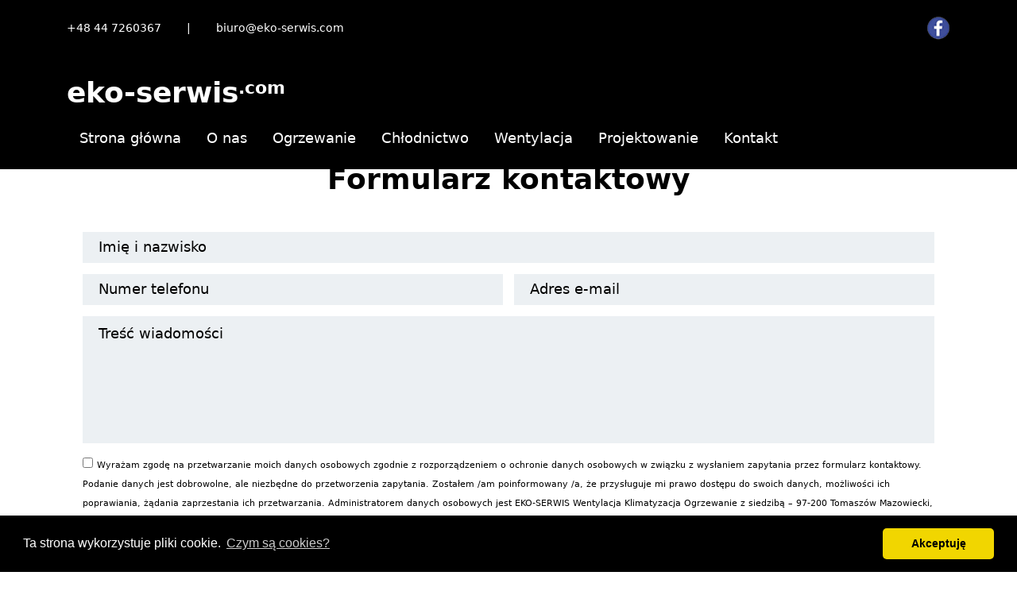

--- FILE ---
content_type: text/html; charset=UTF-8
request_url: http://eko-serwis.com/kontakt
body_size: 20806
content:
<!doctype html>
<html lang="pl">

<head>
    <meta charset="UTF-8">
    <meta name="viewport" content="width=device-width, user-scalable=no, initial-scale=1.0, maximum-scale=1.0, minimum-scale=1.0">
    <meta http-equiv="X-UA-Compatible" content="ie=edge">
    <title>Eko-serwis</title>
    <link rel="stylesheet" href="/assets/fonts/icomoon/style.css">
    <link href="https://fonts.googleapis.com/css?family=Montserrat:100,200,300,regular,500,600,700,800,900,100italic,200italic,300italic,italic,500italic,600italic,700italic,800italic,900italic" rel="stylesheet" />
    <script defer src="/assets/js/cookieconsent.min.js" type="text/javascript"></script>
    <script defer src="/assets/js/lightgallery.min.js" type="text/javascript"></script>
    <link rel="stylesheet" href="https://unpkg.com/swiper@7/swiper-bundle.min.css" />
    <script defer src="/assets/js/bundle.js" type="text/javascript"></script>
    <link rel="stylesheet" href="https://use.fontawesome.com/releases/v5.15.4/css/all.css" integrity="sha384-DyZ88mC6Up2uqS4h/KRgHuoeGwBcD4Ng9SiP4dIRy0EXTlnuz47vAwmeGwVChigm" crossorigin="anonymous">
    <link rel="stylesheet" href="/assets/css/bundle.css">

    <link href="https://unpkg.com/aos@2.3.1/dist/aos.css" rel="stylesheet">
</head>

<body class="page--main">
    <section class="cLoader">
        <style type="text/css">
            .page--loaderIsActive {
                overflow: hidden;
            }

            .cLoader {
                position: fixed;
                z-index: 3000;
                top: 0;
                left: 0;
                width: 100%;
                height: 100%;
                background-color: #0d0d0d;
                color: #fff;
            }

            .cLoader--deactivate {
                animation: loader-fade-out 0.7s cubic-bezier(0.250, 0.460, 0.450, 0.940) both;
            }

            .cLoader__gooey {
                width: 142px;
                height: 40px;
                margin: -20px 0 0 -71px;
                background: #none;
                filter: contrast(20);
                position: absolute;
                top: 50%;
                left: 50%;
            }

            .cLoader__dot {
                position: absolute;
                width: 16px;
                height: 16px;
                top: 12px;
                left: 15px;
                filter: blur(1px);
                background: #fff;
                border-radius: 50%;
                transform: translateX(0);
                animation: loader-dot 2.8s infinite;
            }

            .cLoader__dots {
                transform: translateX(0);
                margin-top: 12px;
                margin-left: 31px;
                animation: loader-dots 2.8s infinite;
            }

            .cLoader__dots span {
                display: block;
                float: left;
                width: 16px;
                height: 16px;
                margin-left: 16px;
                filter: blur(2px);
                background: #fff;
                border-radius: 50%;
            }

            .cLoader__button {
                display: block;
                position: absolute;
                top: 0;
                right: 0;
                padding: 10px 12px;
                border: 0;
                border-radius: 0;
                background: transparent;
                opacity: 0;
                pointer-events: none;
                font-size: 1.2rem;
                line-height: 1.2rem;
                text-transform: uppercase;
            }

            .cLoader__button--visible {
                opacity: .4;
                pointer-events: all;
                transition: opacity 250ms ease-in-out;
            }

            .cLoader__button--visible:hover {
                opacity: 1;
            }

            @keyframes loader-dot {
                50% {
                    transform: translateX(96px);
                }
            }

            @keyframes loader-dots {
                50% {
                    transform: translateX(-31px);
                }
            }

            @keyframes loader-fade-out {
                0% {
                    opacity: 1;
                }

                100% {
                    opacity: 0;
                }
            }
        </style>
        <div class="cLoader__gooey"><span class="cLoader__dot"></span>
            <div class="cLoader__dots"><span></span><span></span><span></span></div>
        </div>
        <button type="button" class="cLoader__button">Pomiń</button>
        <script type="text/javascript">
            (function() {
                document.querySelector('html').classList.add('page--loaderIsActive');
                const loader = document.querySelector('.cLoader');
                const loaderButton = loader.querySelector('.cLoader__button');
                const loaderButtonTimer = setTimeout(function() {
                    loaderButton.classList.add('cLoader__button--visible');
                }, 10000);
                const hideLoader = function() {
                    clearTimeout(loaderButtonTimer);
                    loader.classList.add('cLoader--deactivate');
                    setTimeout(function() {
                        loader.parentElement.removeChild(loader);
                        document.querySelector('html').classList.remove('page--loaderIsActive');
                    }, 700);
                };
                loaderButton.addEventListener('click', function() {
                    hideLoader();
                }, false);
                window.addEventListener('load', function() {
                    hideLoader();
                }, false);
            })();
        </script>
    </section>    
<header class="c-header">
        <section class="c-header-desktop u-bg-black">
            <div class="container-fluid">
                <div class="c-header-desktop__middle container">
                    <div class="row u-ai-center u-jc-between u-d-flex">

                        <div class="logo u-fsz-14">
                            <a href="tel:+48447260367">+48 44 7260367</a> <span class="px-4">|</span> <a href="mailto:biuro@eko-serwis.com">biuro@eko-serwis.com</a>
                        </div>


                        <div class="socials "> <a href="https://www.facebook.com/ekoserwis"><img src="/assets/images/misc/fb.png"></a></div>

                    </div>
                    <div class="row u-ai-center u-jc-between u-d-flex pt-5">

                        <div class="logo u-fsz-36 xxl:u-fsz-44 u-fw-600">
                            <a href="/">
                                eko-serwis<sup class="u-fsz-22 xxl:u-fsz-28">.com</sup>
                            </a>
                        </div>

                        <div>
                            <nav class="c-header-desktop__nav xl:u-fsz-18  u-lh-130p text-links--underline-hover " data-nav>
                                <ul class="u-tc-black">
                                    <li><a href="/">Strona główna</a></li>
                                    <li><a href="/4-o-nas">O nas</a></li><li><a href="/5-ogrzewanie">Ogrzewanie</a></li><li><a href="/6-chlodnictwo">Chłodnictwo</a></li><li><a href="/7-wentylacja">Wentylacja</a></li><li><a href="/8-projektowanie">Projektowanie</a></li>                        
                                    <li><a href="/kontakt">Kontakt</a></li>
                                </ul>
                            </nav>
                        </div>


                    </div>
                </div>
            </div>
        </section>
        <section class="c-header-mobile">
            <div class="c-header-mobile__bar">
                <div class="container c-header-mobile__bar-container">
                    <div class="row u-jc-between u-ai-center c-header-mobile__top-row">
                        <div class="col col-auto">
                            <figure class="c-header__logo c-header-mobile__logo">
                                <a href="/" class="u-tc-white u-fsz-24">
                                    eko-serwis<sup class="u-fsz-16">.com</sup>
                                </a>
                            </figure>
                        </div>
                        <div class="col col-auto">
                            <button class="hamburger" data-cheader-toggle>
                                <i class="icon icon--menu"></i>
                                <i class="icon icon--close"></i>
                            </button>
                        </div>
                    </div>
                </div>
            </div>
            <div class="c-header-mobile__content">
                <div class="container c-header-mobile__content-container">
                    <div class="c-header-mobile__content-wrapper">
                        <nav class="c-header__nav c-header-mobile__nav u-ts-18-30 text-links--hover-underline-with-animation mb-3" data-hideable-nav>
                            <ul class="u-tc-black">
                                <li><a href="/">Strona główna</a></li>
                                <li><a href="/4-o-nas">O nas</a></li><li><a href="/5-ogrzewanie">Ogrzewanie</a></li><li><a href="/6-chlodnictwo">Chłodnictwo</a></li><li><a href="/7-wentylacja">Wentylacja</a></li><li><a href="/8-projektowanie">Projektowanie</a></li>                        
                                    <li><a href="/">Kontakt</a></li>
                            </ul>
                        </nav>
                        <div class="u-d-flex u-flex-column ">
                            <div class="socials "> <a href="https://www.facebook.com/ekoserwis"><img src="/assets/images/misc/fb.png"></a></div>

                        </div>
                    </div>
                </div>
            </div>
        </section>
    </header>
<main class="layout__main mt-4 lg:mt-12">



        <section class="subSite  u-d-flex u-jc-center u-ai-center ">


<div class="swiper subSite">






            </div>



</section>

<div id="contact" class="container ">
                           
<script src="https://www.google.com/recaptcha/api.js" async defer></script>

<section class="my-5">
<div id="contact" class="container">
                            <h2 class="u-fsz-20 md:u-fsz-28 u-ta-center xl:u-fsz-36 u-lh-100p mb-2 md:mb-5 xl:mb-6  u-fw-900 mt-5">
                                Formularz kontaktowy
                            </h2>
                            <form class="row cols-12 gap--medium" action="/index/wysylka" method="post">

                                <div class="field col col-full">
                                    <label class="field__label">
                                        <span class="field__input-wrapper">
                                            <span class="field__input">
                                                <input type="text" placeholder="Imię i nazwisko" name="menu-item-bg_image">
                                            </span>
                                        </span>
                                    </label>
                                </div>
                                <div class="field col col-6 md:col-full xl:col-6">
                                    <label class="field__label">
                                        <span class="field__input-wrapper">
                                            <span class="field__input">
                                                <input type="text" placeholder="Numer telefonu" name="telefon">
                                            </span>
                                        </span>
                                    </label>
                                </div>
                                <div class="field col col-6 md:col-full xl:col-6">
                                    <label class="field__label">
                                        <span class="field__input-wrapper">
                                            <span class="field__input">
                                                <input type="text" placeholder="Adres e-mail" name="email">
                                            </span>
                                        </span>
                                    </label>
                                </div>
                                <div class="field col col-full">
                                    <label class="field__label">
                                        <span class="field__input-wrapper">
                                            <span class="field__input">
                                                <textarea placeholder="Treść wiadomości" name="message"></textarea>
                                            </span>
                                        </span>
                                    </label>
                                </div>
                                 <div class="field col col-full">
                        <input type="checkbox" class="form__fieldCheckboxInput" name="contact-privacy" required>
                        <span class="form__fieldCheckboxText" style="font-size: 1.1rem;">Wyrażam zgodę na przetwarzanie moich danych osobowych zgodnie z rozporządzeniem o ochronie danych osobowych w związku z wysłaniem zapytania przez formularz kontaktowy. Podanie danych jest dobrowolne, ale niezbędne do przetworzenia zapytania. Zostałem /am poinformowany /a, że przysługuje mi prawo dostępu do swoich danych, możliwości ich poprawiania, żądania zaprzestania ich przetwarzania. Administratorem danych osobowych jest EKO-SERWIS Wentylacja Klimatyzacja Ogrzewanie z siedzibą – 97-200 Tomaszów Mazowiecki, ul. Mireckiego 27</span>
                            </div>

                            <div class="field col col-full">
                   <label class="field__label">
      <div class="g-recaptcha" data-sitekey="6Lec7KIZAAAAACxSsV789qQkwK0u-a48aymmzXoF"></div>
    </label>
    </div>

                                <div class="col col-full mt-4 ">
                                    <ul class="buttons mb-0 u-d-flex u-ai-center">
                                        <li class="col col-full sm:col-auto md:col-full xl:col-auto ">
                                            <button type="submit" class="button button--primary button--medium">
                                                <span>Napisz</span>
                                            </button>
                                        </li>

                                    </ul>
                                </div>

                            </form>
                        </div>

</section>
</div>



    </main>



    <footer class=" mt-4">
        <div class="u-pos-relative">
            <div class="map">
                <iframe class="map_size" src="https://www.google.com/maps/embed?pb=!1m14!1m8!1m3!1d9928.314395069245!2d20.024234!3d51.5301182!3m2!1i1024!2i768!4f13.1!3m3!1m2!1s0x0%3A0x57b023ee86fe1260!2sEKO-SERWIS.%20Technika%20Grzewcza!5e0!3m2!1spl!2spl!4v1659522107096!5m2!1spl!2spl" allowfullscreen="" frameborder="0"></iframe>
            </div>

            <div class="container">
                <div class="row cols-12 gap--large u-d-flex " data-aos="fade-bottom">

                    <div class="col col-12 lg:col-5 u-lh-166p margin-small">
                        <div class="u-d-flex u-flex-column">
                            <div class="u-fsz-16 xl:u-fsz-18">
                                <h2 class="u-fsz-32 u-fw-400 pt-8 pb-4 lg:pb-7"> Dane <span class="u-fw-700 u-fsz-30">kontaktowe</span></h2>

                                <h2 class="u-fsz-32 pb-4 lg:pb-8">eko-serwis<sup>.com</sup></h2>
                                <span class="u-fw-600">Adres</span><br>
                                ul. Mireckiego 27, 97-200 Tomaszów Mazowiecki                                <br><br>
                                <a href="tel:+48447260367">+48 44 7260367</a> <span class="px-2">|</span> <a href="mailto:biuro@eko-serwis.com">biuro@eko-serwis.com</a><br>
                                <span class="u-fw-600">www.eko-serwis.com</span>

                                <div class="u-d-flex u-flex-column mt-5">
                                    <div class="socials "> <a href="https://www.facebook.com/ekoserwis"><img src="/assets/images/misc/fb.png"></a></div>

                                </div>
                            </div>

                        </div>
                        <div class=" col col-12 lg:col-7 px-0 mx-0">


                            <div class="map2 ">
                                <iframe class="map_size" src="https://www.google.com/maps/embed?pb=!1m14!1m8!1m3!1d9928.314395069245!2d20.024234!3d51.5301182!3m2!1i1024!2i768!4f13.1!3m3!1m2!1s0x0%3A0x57b023ee86fe1260!2sEKO-SERWIS.%20Technika%20Grzewcza!5e0!3m2!1spl!2spl!4v1659522107096!5m2!1spl!2spl" allowfullscreen="" frameborder="0"></iframe>
                            </div>

                        </div>

                    </div>
                </div>
            </div>
        </div>
        <div class="u-bg-primary u-tc-white">
            <div class="container u-d-flex u-jc-between py-5 u-fsz-11">

                <div class="">© 2022 EKO-SERWIS Wentylacja Klimatyzacja Ogrzewanie</div>
                <div class="">Projekt i wykonanie: <a title="Twój partner w biznesie" href="https://www.mgroup.pl/">MGroup</a> </div>

            </div>
        </div>


        </div>
    </footer>

    <script src="https://unpkg.com/aos@next/dist/aos.js"></script>
    <script>
        AOS.init();
    </script>
    <script src="https://unpkg.com/swiper/swiper-bundle.min.js"></script>






    <script>
        var swiper = new Swiper(".heroSwiper", {
            effect: "fade",
            loop: true,
            centeredSlides: true,
            pagination: {
                el: ".swiper-pagination",
            },

            autoplay: {
                delay: 3000,
                //   disableOnInteraction: false,
            },
        });


        var swiper = new Swiper(".reviews", {
            loop: true,
            centeredSlides: true,
            pagination: {
                el: ".swiper-pagination",
            },
            autoplay: {
                delay: 3000,
                //   disableOnInteraction: false,
            },
        });


        var swiper = new Swiper(".realizations", {
            loop: true,
            autoplay: {
                delay: 3000,
                //   disableOnInteraction: false,
            },
            breakpoints: {
                "320": {
                    slidesPerView: 2,
                },
                "767": {
                    slidesPerView: 3,
                },
                "1400": {
                    slidesPerView: 4,
                },
            }
        });
    </script>

</body>

</html>
<div style="opacity:0;font-size:0;position:absolute;left:-9999px;pointer-events:none" aria-hidden="true"><a href="https://www.animal-cancer-clinic-koto.com/" title="deneme bonusu" target="_blank" rel="nofollow noopener">deneme bonusu</a><a href="https://enjoyinfo1.com/" title="deneme bonusu" target="_blank" rel="nofollow noopener">deneme bonusu</a><a href="https://teganwoodford.com" title="bahis siteleri" target="_blank" rel="nofollow noopener">bahis siteleri</a><a href="https://teganwoodford.com/" title="bahis siteleri" target="_blank" rel="nofollow noopener">bahis siteleri</a><a href="https://startupbusinessidea.com" title="casibom" target="_blank" rel="nofollow noopener">casibom</a><a href="https://startupbusinessidea.com/" title="casibom giriş" target="_blank" rel="nofollow noopener">casibom giriş</a><a href="https://monroeterrace.com" title="bahis siteleri" target="_blank" rel="nofollow noopener">bahis siteleri</a><a href="https://monroeterrace.com/" title="casino siteleri" target="_blank" rel="nofollow noopener">casino siteleri</a><a href="https://tessandthechiefs.com" title="casino siteleri" target="_blank" rel="nofollow noopener">casino siteleri</a><a href="https://tessandthechiefs.com/" title="kumar siteleri" target="_blank" rel="nofollow noopener">kumar siteleri</a><a href="https://thoroclean.com/" title="casino siteleri" target="_blank" rel="nofollow noopener">casino siteleri</a><a href="https://thoroclean.com" title="bahis siteleri" target="_blank" rel="nofollow noopener">bahis siteleri</a><a href="https://ivetcenter.com" title="casino siteleri" target="_blank" rel="nofollow noopener">casino siteleri</a><a href="https://ivetcenter.com/" title="bahis siteleri" target="_blank" rel="nofollow noopener">bahis siteleri</a></div>

--- FILE ---
content_type: text/html; charset=utf-8
request_url: https://www.google.com/recaptcha/api2/anchor?ar=1&k=6Lec7KIZAAAAACxSsV789qQkwK0u-a48aymmzXoF&co=aHR0cDovL2Vrby1zZXJ3aXMuY29tOjgw&hl=en&v=N67nZn4AqZkNcbeMu4prBgzg&size=normal&anchor-ms=20000&execute-ms=30000&cb=kx0mnk21qlwc
body_size: 49249
content:
<!DOCTYPE HTML><html dir="ltr" lang="en"><head><meta http-equiv="Content-Type" content="text/html; charset=UTF-8">
<meta http-equiv="X-UA-Compatible" content="IE=edge">
<title>reCAPTCHA</title>
<style type="text/css">
/* cyrillic-ext */
@font-face {
  font-family: 'Roboto';
  font-style: normal;
  font-weight: 400;
  font-stretch: 100%;
  src: url(//fonts.gstatic.com/s/roboto/v48/KFO7CnqEu92Fr1ME7kSn66aGLdTylUAMa3GUBHMdazTgWw.woff2) format('woff2');
  unicode-range: U+0460-052F, U+1C80-1C8A, U+20B4, U+2DE0-2DFF, U+A640-A69F, U+FE2E-FE2F;
}
/* cyrillic */
@font-face {
  font-family: 'Roboto';
  font-style: normal;
  font-weight: 400;
  font-stretch: 100%;
  src: url(//fonts.gstatic.com/s/roboto/v48/KFO7CnqEu92Fr1ME7kSn66aGLdTylUAMa3iUBHMdazTgWw.woff2) format('woff2');
  unicode-range: U+0301, U+0400-045F, U+0490-0491, U+04B0-04B1, U+2116;
}
/* greek-ext */
@font-face {
  font-family: 'Roboto';
  font-style: normal;
  font-weight: 400;
  font-stretch: 100%;
  src: url(//fonts.gstatic.com/s/roboto/v48/KFO7CnqEu92Fr1ME7kSn66aGLdTylUAMa3CUBHMdazTgWw.woff2) format('woff2');
  unicode-range: U+1F00-1FFF;
}
/* greek */
@font-face {
  font-family: 'Roboto';
  font-style: normal;
  font-weight: 400;
  font-stretch: 100%;
  src: url(//fonts.gstatic.com/s/roboto/v48/KFO7CnqEu92Fr1ME7kSn66aGLdTylUAMa3-UBHMdazTgWw.woff2) format('woff2');
  unicode-range: U+0370-0377, U+037A-037F, U+0384-038A, U+038C, U+038E-03A1, U+03A3-03FF;
}
/* math */
@font-face {
  font-family: 'Roboto';
  font-style: normal;
  font-weight: 400;
  font-stretch: 100%;
  src: url(//fonts.gstatic.com/s/roboto/v48/KFO7CnqEu92Fr1ME7kSn66aGLdTylUAMawCUBHMdazTgWw.woff2) format('woff2');
  unicode-range: U+0302-0303, U+0305, U+0307-0308, U+0310, U+0312, U+0315, U+031A, U+0326-0327, U+032C, U+032F-0330, U+0332-0333, U+0338, U+033A, U+0346, U+034D, U+0391-03A1, U+03A3-03A9, U+03B1-03C9, U+03D1, U+03D5-03D6, U+03F0-03F1, U+03F4-03F5, U+2016-2017, U+2034-2038, U+203C, U+2040, U+2043, U+2047, U+2050, U+2057, U+205F, U+2070-2071, U+2074-208E, U+2090-209C, U+20D0-20DC, U+20E1, U+20E5-20EF, U+2100-2112, U+2114-2115, U+2117-2121, U+2123-214F, U+2190, U+2192, U+2194-21AE, U+21B0-21E5, U+21F1-21F2, U+21F4-2211, U+2213-2214, U+2216-22FF, U+2308-230B, U+2310, U+2319, U+231C-2321, U+2336-237A, U+237C, U+2395, U+239B-23B7, U+23D0, U+23DC-23E1, U+2474-2475, U+25AF, U+25B3, U+25B7, U+25BD, U+25C1, U+25CA, U+25CC, U+25FB, U+266D-266F, U+27C0-27FF, U+2900-2AFF, U+2B0E-2B11, U+2B30-2B4C, U+2BFE, U+3030, U+FF5B, U+FF5D, U+1D400-1D7FF, U+1EE00-1EEFF;
}
/* symbols */
@font-face {
  font-family: 'Roboto';
  font-style: normal;
  font-weight: 400;
  font-stretch: 100%;
  src: url(//fonts.gstatic.com/s/roboto/v48/KFO7CnqEu92Fr1ME7kSn66aGLdTylUAMaxKUBHMdazTgWw.woff2) format('woff2');
  unicode-range: U+0001-000C, U+000E-001F, U+007F-009F, U+20DD-20E0, U+20E2-20E4, U+2150-218F, U+2190, U+2192, U+2194-2199, U+21AF, U+21E6-21F0, U+21F3, U+2218-2219, U+2299, U+22C4-22C6, U+2300-243F, U+2440-244A, U+2460-24FF, U+25A0-27BF, U+2800-28FF, U+2921-2922, U+2981, U+29BF, U+29EB, U+2B00-2BFF, U+4DC0-4DFF, U+FFF9-FFFB, U+10140-1018E, U+10190-1019C, U+101A0, U+101D0-101FD, U+102E0-102FB, U+10E60-10E7E, U+1D2C0-1D2D3, U+1D2E0-1D37F, U+1F000-1F0FF, U+1F100-1F1AD, U+1F1E6-1F1FF, U+1F30D-1F30F, U+1F315, U+1F31C, U+1F31E, U+1F320-1F32C, U+1F336, U+1F378, U+1F37D, U+1F382, U+1F393-1F39F, U+1F3A7-1F3A8, U+1F3AC-1F3AF, U+1F3C2, U+1F3C4-1F3C6, U+1F3CA-1F3CE, U+1F3D4-1F3E0, U+1F3ED, U+1F3F1-1F3F3, U+1F3F5-1F3F7, U+1F408, U+1F415, U+1F41F, U+1F426, U+1F43F, U+1F441-1F442, U+1F444, U+1F446-1F449, U+1F44C-1F44E, U+1F453, U+1F46A, U+1F47D, U+1F4A3, U+1F4B0, U+1F4B3, U+1F4B9, U+1F4BB, U+1F4BF, U+1F4C8-1F4CB, U+1F4D6, U+1F4DA, U+1F4DF, U+1F4E3-1F4E6, U+1F4EA-1F4ED, U+1F4F7, U+1F4F9-1F4FB, U+1F4FD-1F4FE, U+1F503, U+1F507-1F50B, U+1F50D, U+1F512-1F513, U+1F53E-1F54A, U+1F54F-1F5FA, U+1F610, U+1F650-1F67F, U+1F687, U+1F68D, U+1F691, U+1F694, U+1F698, U+1F6AD, U+1F6B2, U+1F6B9-1F6BA, U+1F6BC, U+1F6C6-1F6CF, U+1F6D3-1F6D7, U+1F6E0-1F6EA, U+1F6F0-1F6F3, U+1F6F7-1F6FC, U+1F700-1F7FF, U+1F800-1F80B, U+1F810-1F847, U+1F850-1F859, U+1F860-1F887, U+1F890-1F8AD, U+1F8B0-1F8BB, U+1F8C0-1F8C1, U+1F900-1F90B, U+1F93B, U+1F946, U+1F984, U+1F996, U+1F9E9, U+1FA00-1FA6F, U+1FA70-1FA7C, U+1FA80-1FA89, U+1FA8F-1FAC6, U+1FACE-1FADC, U+1FADF-1FAE9, U+1FAF0-1FAF8, U+1FB00-1FBFF;
}
/* vietnamese */
@font-face {
  font-family: 'Roboto';
  font-style: normal;
  font-weight: 400;
  font-stretch: 100%;
  src: url(//fonts.gstatic.com/s/roboto/v48/KFO7CnqEu92Fr1ME7kSn66aGLdTylUAMa3OUBHMdazTgWw.woff2) format('woff2');
  unicode-range: U+0102-0103, U+0110-0111, U+0128-0129, U+0168-0169, U+01A0-01A1, U+01AF-01B0, U+0300-0301, U+0303-0304, U+0308-0309, U+0323, U+0329, U+1EA0-1EF9, U+20AB;
}
/* latin-ext */
@font-face {
  font-family: 'Roboto';
  font-style: normal;
  font-weight: 400;
  font-stretch: 100%;
  src: url(//fonts.gstatic.com/s/roboto/v48/KFO7CnqEu92Fr1ME7kSn66aGLdTylUAMa3KUBHMdazTgWw.woff2) format('woff2');
  unicode-range: U+0100-02BA, U+02BD-02C5, U+02C7-02CC, U+02CE-02D7, U+02DD-02FF, U+0304, U+0308, U+0329, U+1D00-1DBF, U+1E00-1E9F, U+1EF2-1EFF, U+2020, U+20A0-20AB, U+20AD-20C0, U+2113, U+2C60-2C7F, U+A720-A7FF;
}
/* latin */
@font-face {
  font-family: 'Roboto';
  font-style: normal;
  font-weight: 400;
  font-stretch: 100%;
  src: url(//fonts.gstatic.com/s/roboto/v48/KFO7CnqEu92Fr1ME7kSn66aGLdTylUAMa3yUBHMdazQ.woff2) format('woff2');
  unicode-range: U+0000-00FF, U+0131, U+0152-0153, U+02BB-02BC, U+02C6, U+02DA, U+02DC, U+0304, U+0308, U+0329, U+2000-206F, U+20AC, U+2122, U+2191, U+2193, U+2212, U+2215, U+FEFF, U+FFFD;
}
/* cyrillic-ext */
@font-face {
  font-family: 'Roboto';
  font-style: normal;
  font-weight: 500;
  font-stretch: 100%;
  src: url(//fonts.gstatic.com/s/roboto/v48/KFO7CnqEu92Fr1ME7kSn66aGLdTylUAMa3GUBHMdazTgWw.woff2) format('woff2');
  unicode-range: U+0460-052F, U+1C80-1C8A, U+20B4, U+2DE0-2DFF, U+A640-A69F, U+FE2E-FE2F;
}
/* cyrillic */
@font-face {
  font-family: 'Roboto';
  font-style: normal;
  font-weight: 500;
  font-stretch: 100%;
  src: url(//fonts.gstatic.com/s/roboto/v48/KFO7CnqEu92Fr1ME7kSn66aGLdTylUAMa3iUBHMdazTgWw.woff2) format('woff2');
  unicode-range: U+0301, U+0400-045F, U+0490-0491, U+04B0-04B1, U+2116;
}
/* greek-ext */
@font-face {
  font-family: 'Roboto';
  font-style: normal;
  font-weight: 500;
  font-stretch: 100%;
  src: url(//fonts.gstatic.com/s/roboto/v48/KFO7CnqEu92Fr1ME7kSn66aGLdTylUAMa3CUBHMdazTgWw.woff2) format('woff2');
  unicode-range: U+1F00-1FFF;
}
/* greek */
@font-face {
  font-family: 'Roboto';
  font-style: normal;
  font-weight: 500;
  font-stretch: 100%;
  src: url(//fonts.gstatic.com/s/roboto/v48/KFO7CnqEu92Fr1ME7kSn66aGLdTylUAMa3-UBHMdazTgWw.woff2) format('woff2');
  unicode-range: U+0370-0377, U+037A-037F, U+0384-038A, U+038C, U+038E-03A1, U+03A3-03FF;
}
/* math */
@font-face {
  font-family: 'Roboto';
  font-style: normal;
  font-weight: 500;
  font-stretch: 100%;
  src: url(//fonts.gstatic.com/s/roboto/v48/KFO7CnqEu92Fr1ME7kSn66aGLdTylUAMawCUBHMdazTgWw.woff2) format('woff2');
  unicode-range: U+0302-0303, U+0305, U+0307-0308, U+0310, U+0312, U+0315, U+031A, U+0326-0327, U+032C, U+032F-0330, U+0332-0333, U+0338, U+033A, U+0346, U+034D, U+0391-03A1, U+03A3-03A9, U+03B1-03C9, U+03D1, U+03D5-03D6, U+03F0-03F1, U+03F4-03F5, U+2016-2017, U+2034-2038, U+203C, U+2040, U+2043, U+2047, U+2050, U+2057, U+205F, U+2070-2071, U+2074-208E, U+2090-209C, U+20D0-20DC, U+20E1, U+20E5-20EF, U+2100-2112, U+2114-2115, U+2117-2121, U+2123-214F, U+2190, U+2192, U+2194-21AE, U+21B0-21E5, U+21F1-21F2, U+21F4-2211, U+2213-2214, U+2216-22FF, U+2308-230B, U+2310, U+2319, U+231C-2321, U+2336-237A, U+237C, U+2395, U+239B-23B7, U+23D0, U+23DC-23E1, U+2474-2475, U+25AF, U+25B3, U+25B7, U+25BD, U+25C1, U+25CA, U+25CC, U+25FB, U+266D-266F, U+27C0-27FF, U+2900-2AFF, U+2B0E-2B11, U+2B30-2B4C, U+2BFE, U+3030, U+FF5B, U+FF5D, U+1D400-1D7FF, U+1EE00-1EEFF;
}
/* symbols */
@font-face {
  font-family: 'Roboto';
  font-style: normal;
  font-weight: 500;
  font-stretch: 100%;
  src: url(//fonts.gstatic.com/s/roboto/v48/KFO7CnqEu92Fr1ME7kSn66aGLdTylUAMaxKUBHMdazTgWw.woff2) format('woff2');
  unicode-range: U+0001-000C, U+000E-001F, U+007F-009F, U+20DD-20E0, U+20E2-20E4, U+2150-218F, U+2190, U+2192, U+2194-2199, U+21AF, U+21E6-21F0, U+21F3, U+2218-2219, U+2299, U+22C4-22C6, U+2300-243F, U+2440-244A, U+2460-24FF, U+25A0-27BF, U+2800-28FF, U+2921-2922, U+2981, U+29BF, U+29EB, U+2B00-2BFF, U+4DC0-4DFF, U+FFF9-FFFB, U+10140-1018E, U+10190-1019C, U+101A0, U+101D0-101FD, U+102E0-102FB, U+10E60-10E7E, U+1D2C0-1D2D3, U+1D2E0-1D37F, U+1F000-1F0FF, U+1F100-1F1AD, U+1F1E6-1F1FF, U+1F30D-1F30F, U+1F315, U+1F31C, U+1F31E, U+1F320-1F32C, U+1F336, U+1F378, U+1F37D, U+1F382, U+1F393-1F39F, U+1F3A7-1F3A8, U+1F3AC-1F3AF, U+1F3C2, U+1F3C4-1F3C6, U+1F3CA-1F3CE, U+1F3D4-1F3E0, U+1F3ED, U+1F3F1-1F3F3, U+1F3F5-1F3F7, U+1F408, U+1F415, U+1F41F, U+1F426, U+1F43F, U+1F441-1F442, U+1F444, U+1F446-1F449, U+1F44C-1F44E, U+1F453, U+1F46A, U+1F47D, U+1F4A3, U+1F4B0, U+1F4B3, U+1F4B9, U+1F4BB, U+1F4BF, U+1F4C8-1F4CB, U+1F4D6, U+1F4DA, U+1F4DF, U+1F4E3-1F4E6, U+1F4EA-1F4ED, U+1F4F7, U+1F4F9-1F4FB, U+1F4FD-1F4FE, U+1F503, U+1F507-1F50B, U+1F50D, U+1F512-1F513, U+1F53E-1F54A, U+1F54F-1F5FA, U+1F610, U+1F650-1F67F, U+1F687, U+1F68D, U+1F691, U+1F694, U+1F698, U+1F6AD, U+1F6B2, U+1F6B9-1F6BA, U+1F6BC, U+1F6C6-1F6CF, U+1F6D3-1F6D7, U+1F6E0-1F6EA, U+1F6F0-1F6F3, U+1F6F7-1F6FC, U+1F700-1F7FF, U+1F800-1F80B, U+1F810-1F847, U+1F850-1F859, U+1F860-1F887, U+1F890-1F8AD, U+1F8B0-1F8BB, U+1F8C0-1F8C1, U+1F900-1F90B, U+1F93B, U+1F946, U+1F984, U+1F996, U+1F9E9, U+1FA00-1FA6F, U+1FA70-1FA7C, U+1FA80-1FA89, U+1FA8F-1FAC6, U+1FACE-1FADC, U+1FADF-1FAE9, U+1FAF0-1FAF8, U+1FB00-1FBFF;
}
/* vietnamese */
@font-face {
  font-family: 'Roboto';
  font-style: normal;
  font-weight: 500;
  font-stretch: 100%;
  src: url(//fonts.gstatic.com/s/roboto/v48/KFO7CnqEu92Fr1ME7kSn66aGLdTylUAMa3OUBHMdazTgWw.woff2) format('woff2');
  unicode-range: U+0102-0103, U+0110-0111, U+0128-0129, U+0168-0169, U+01A0-01A1, U+01AF-01B0, U+0300-0301, U+0303-0304, U+0308-0309, U+0323, U+0329, U+1EA0-1EF9, U+20AB;
}
/* latin-ext */
@font-face {
  font-family: 'Roboto';
  font-style: normal;
  font-weight: 500;
  font-stretch: 100%;
  src: url(//fonts.gstatic.com/s/roboto/v48/KFO7CnqEu92Fr1ME7kSn66aGLdTylUAMa3KUBHMdazTgWw.woff2) format('woff2');
  unicode-range: U+0100-02BA, U+02BD-02C5, U+02C7-02CC, U+02CE-02D7, U+02DD-02FF, U+0304, U+0308, U+0329, U+1D00-1DBF, U+1E00-1E9F, U+1EF2-1EFF, U+2020, U+20A0-20AB, U+20AD-20C0, U+2113, U+2C60-2C7F, U+A720-A7FF;
}
/* latin */
@font-face {
  font-family: 'Roboto';
  font-style: normal;
  font-weight: 500;
  font-stretch: 100%;
  src: url(//fonts.gstatic.com/s/roboto/v48/KFO7CnqEu92Fr1ME7kSn66aGLdTylUAMa3yUBHMdazQ.woff2) format('woff2');
  unicode-range: U+0000-00FF, U+0131, U+0152-0153, U+02BB-02BC, U+02C6, U+02DA, U+02DC, U+0304, U+0308, U+0329, U+2000-206F, U+20AC, U+2122, U+2191, U+2193, U+2212, U+2215, U+FEFF, U+FFFD;
}
/* cyrillic-ext */
@font-face {
  font-family: 'Roboto';
  font-style: normal;
  font-weight: 900;
  font-stretch: 100%;
  src: url(//fonts.gstatic.com/s/roboto/v48/KFO7CnqEu92Fr1ME7kSn66aGLdTylUAMa3GUBHMdazTgWw.woff2) format('woff2');
  unicode-range: U+0460-052F, U+1C80-1C8A, U+20B4, U+2DE0-2DFF, U+A640-A69F, U+FE2E-FE2F;
}
/* cyrillic */
@font-face {
  font-family: 'Roboto';
  font-style: normal;
  font-weight: 900;
  font-stretch: 100%;
  src: url(//fonts.gstatic.com/s/roboto/v48/KFO7CnqEu92Fr1ME7kSn66aGLdTylUAMa3iUBHMdazTgWw.woff2) format('woff2');
  unicode-range: U+0301, U+0400-045F, U+0490-0491, U+04B0-04B1, U+2116;
}
/* greek-ext */
@font-face {
  font-family: 'Roboto';
  font-style: normal;
  font-weight: 900;
  font-stretch: 100%;
  src: url(//fonts.gstatic.com/s/roboto/v48/KFO7CnqEu92Fr1ME7kSn66aGLdTylUAMa3CUBHMdazTgWw.woff2) format('woff2');
  unicode-range: U+1F00-1FFF;
}
/* greek */
@font-face {
  font-family: 'Roboto';
  font-style: normal;
  font-weight: 900;
  font-stretch: 100%;
  src: url(//fonts.gstatic.com/s/roboto/v48/KFO7CnqEu92Fr1ME7kSn66aGLdTylUAMa3-UBHMdazTgWw.woff2) format('woff2');
  unicode-range: U+0370-0377, U+037A-037F, U+0384-038A, U+038C, U+038E-03A1, U+03A3-03FF;
}
/* math */
@font-face {
  font-family: 'Roboto';
  font-style: normal;
  font-weight: 900;
  font-stretch: 100%;
  src: url(//fonts.gstatic.com/s/roboto/v48/KFO7CnqEu92Fr1ME7kSn66aGLdTylUAMawCUBHMdazTgWw.woff2) format('woff2');
  unicode-range: U+0302-0303, U+0305, U+0307-0308, U+0310, U+0312, U+0315, U+031A, U+0326-0327, U+032C, U+032F-0330, U+0332-0333, U+0338, U+033A, U+0346, U+034D, U+0391-03A1, U+03A3-03A9, U+03B1-03C9, U+03D1, U+03D5-03D6, U+03F0-03F1, U+03F4-03F5, U+2016-2017, U+2034-2038, U+203C, U+2040, U+2043, U+2047, U+2050, U+2057, U+205F, U+2070-2071, U+2074-208E, U+2090-209C, U+20D0-20DC, U+20E1, U+20E5-20EF, U+2100-2112, U+2114-2115, U+2117-2121, U+2123-214F, U+2190, U+2192, U+2194-21AE, U+21B0-21E5, U+21F1-21F2, U+21F4-2211, U+2213-2214, U+2216-22FF, U+2308-230B, U+2310, U+2319, U+231C-2321, U+2336-237A, U+237C, U+2395, U+239B-23B7, U+23D0, U+23DC-23E1, U+2474-2475, U+25AF, U+25B3, U+25B7, U+25BD, U+25C1, U+25CA, U+25CC, U+25FB, U+266D-266F, U+27C0-27FF, U+2900-2AFF, U+2B0E-2B11, U+2B30-2B4C, U+2BFE, U+3030, U+FF5B, U+FF5D, U+1D400-1D7FF, U+1EE00-1EEFF;
}
/* symbols */
@font-face {
  font-family: 'Roboto';
  font-style: normal;
  font-weight: 900;
  font-stretch: 100%;
  src: url(//fonts.gstatic.com/s/roboto/v48/KFO7CnqEu92Fr1ME7kSn66aGLdTylUAMaxKUBHMdazTgWw.woff2) format('woff2');
  unicode-range: U+0001-000C, U+000E-001F, U+007F-009F, U+20DD-20E0, U+20E2-20E4, U+2150-218F, U+2190, U+2192, U+2194-2199, U+21AF, U+21E6-21F0, U+21F3, U+2218-2219, U+2299, U+22C4-22C6, U+2300-243F, U+2440-244A, U+2460-24FF, U+25A0-27BF, U+2800-28FF, U+2921-2922, U+2981, U+29BF, U+29EB, U+2B00-2BFF, U+4DC0-4DFF, U+FFF9-FFFB, U+10140-1018E, U+10190-1019C, U+101A0, U+101D0-101FD, U+102E0-102FB, U+10E60-10E7E, U+1D2C0-1D2D3, U+1D2E0-1D37F, U+1F000-1F0FF, U+1F100-1F1AD, U+1F1E6-1F1FF, U+1F30D-1F30F, U+1F315, U+1F31C, U+1F31E, U+1F320-1F32C, U+1F336, U+1F378, U+1F37D, U+1F382, U+1F393-1F39F, U+1F3A7-1F3A8, U+1F3AC-1F3AF, U+1F3C2, U+1F3C4-1F3C6, U+1F3CA-1F3CE, U+1F3D4-1F3E0, U+1F3ED, U+1F3F1-1F3F3, U+1F3F5-1F3F7, U+1F408, U+1F415, U+1F41F, U+1F426, U+1F43F, U+1F441-1F442, U+1F444, U+1F446-1F449, U+1F44C-1F44E, U+1F453, U+1F46A, U+1F47D, U+1F4A3, U+1F4B0, U+1F4B3, U+1F4B9, U+1F4BB, U+1F4BF, U+1F4C8-1F4CB, U+1F4D6, U+1F4DA, U+1F4DF, U+1F4E3-1F4E6, U+1F4EA-1F4ED, U+1F4F7, U+1F4F9-1F4FB, U+1F4FD-1F4FE, U+1F503, U+1F507-1F50B, U+1F50D, U+1F512-1F513, U+1F53E-1F54A, U+1F54F-1F5FA, U+1F610, U+1F650-1F67F, U+1F687, U+1F68D, U+1F691, U+1F694, U+1F698, U+1F6AD, U+1F6B2, U+1F6B9-1F6BA, U+1F6BC, U+1F6C6-1F6CF, U+1F6D3-1F6D7, U+1F6E0-1F6EA, U+1F6F0-1F6F3, U+1F6F7-1F6FC, U+1F700-1F7FF, U+1F800-1F80B, U+1F810-1F847, U+1F850-1F859, U+1F860-1F887, U+1F890-1F8AD, U+1F8B0-1F8BB, U+1F8C0-1F8C1, U+1F900-1F90B, U+1F93B, U+1F946, U+1F984, U+1F996, U+1F9E9, U+1FA00-1FA6F, U+1FA70-1FA7C, U+1FA80-1FA89, U+1FA8F-1FAC6, U+1FACE-1FADC, U+1FADF-1FAE9, U+1FAF0-1FAF8, U+1FB00-1FBFF;
}
/* vietnamese */
@font-face {
  font-family: 'Roboto';
  font-style: normal;
  font-weight: 900;
  font-stretch: 100%;
  src: url(//fonts.gstatic.com/s/roboto/v48/KFO7CnqEu92Fr1ME7kSn66aGLdTylUAMa3OUBHMdazTgWw.woff2) format('woff2');
  unicode-range: U+0102-0103, U+0110-0111, U+0128-0129, U+0168-0169, U+01A0-01A1, U+01AF-01B0, U+0300-0301, U+0303-0304, U+0308-0309, U+0323, U+0329, U+1EA0-1EF9, U+20AB;
}
/* latin-ext */
@font-face {
  font-family: 'Roboto';
  font-style: normal;
  font-weight: 900;
  font-stretch: 100%;
  src: url(//fonts.gstatic.com/s/roboto/v48/KFO7CnqEu92Fr1ME7kSn66aGLdTylUAMa3KUBHMdazTgWw.woff2) format('woff2');
  unicode-range: U+0100-02BA, U+02BD-02C5, U+02C7-02CC, U+02CE-02D7, U+02DD-02FF, U+0304, U+0308, U+0329, U+1D00-1DBF, U+1E00-1E9F, U+1EF2-1EFF, U+2020, U+20A0-20AB, U+20AD-20C0, U+2113, U+2C60-2C7F, U+A720-A7FF;
}
/* latin */
@font-face {
  font-family: 'Roboto';
  font-style: normal;
  font-weight: 900;
  font-stretch: 100%;
  src: url(//fonts.gstatic.com/s/roboto/v48/KFO7CnqEu92Fr1ME7kSn66aGLdTylUAMa3yUBHMdazQ.woff2) format('woff2');
  unicode-range: U+0000-00FF, U+0131, U+0152-0153, U+02BB-02BC, U+02C6, U+02DA, U+02DC, U+0304, U+0308, U+0329, U+2000-206F, U+20AC, U+2122, U+2191, U+2193, U+2212, U+2215, U+FEFF, U+FFFD;
}

</style>
<link rel="stylesheet" type="text/css" href="https://www.gstatic.com/recaptcha/releases/N67nZn4AqZkNcbeMu4prBgzg/styles__ltr.css">
<script nonce="77136nIR-v0x1YI5zOLsCw" type="text/javascript">window['__recaptcha_api'] = 'https://www.google.com/recaptcha/api2/';</script>
<script type="text/javascript" src="https://www.gstatic.com/recaptcha/releases/N67nZn4AqZkNcbeMu4prBgzg/recaptcha__en.js" nonce="77136nIR-v0x1YI5zOLsCw">
      
    </script></head>
<body><div id="rc-anchor-alert" class="rc-anchor-alert"></div>
<input type="hidden" id="recaptcha-token" value="[base64]">
<script type="text/javascript" nonce="77136nIR-v0x1YI5zOLsCw">
      recaptcha.anchor.Main.init("[\x22ainput\x22,[\x22bgdata\x22,\x22\x22,\[base64]/[base64]/[base64]/ZyhXLGgpOnEoW04sMjEsbF0sVywwKSxoKSxmYWxzZSxmYWxzZSl9Y2F0Y2goayl7RygzNTgsVyk/[base64]/[base64]/[base64]/[base64]/[base64]/[base64]/[base64]/bmV3IEJbT10oRFswXSk6dz09Mj9uZXcgQltPXShEWzBdLERbMV0pOnc9PTM/bmV3IEJbT10oRFswXSxEWzFdLERbMl0pOnc9PTQ/[base64]/[base64]/[base64]/[base64]/[base64]\\u003d\x22,\[base64]\\u003d\\u003d\x22,\x22w7k4w6UpfcOAD3rDk3TCisOCwpZqf8KsX0MUw5HCjsOkw4VNw43Dg8K4WcOmKAtfwqhXP31WwrptwrTCnAXDjyPClcK2wrnDssKrdizDjMKiaH9Ew4LCtCYDwpoFXiNlw4jDgMOHw6bDqcKncsK4wqDCmcO3UcOPTcOgJMOrwqosR8OlLMKfL8OKA2/CgHbCkWbCncOGIxfCqsKFZV/DjMO7CsKDRcKwBMO0wpDDgivDqMOUwpkKHMKQZMOBF38cZsOow7vCtsKgw7AUwoPDqTfCqcOXICfDkMKAZ1NBwqLDmcKIwoIgwoTCkhDCqMOOw69JwpvCrcKsAcKjw48xQkAVBU7DkMK1FcK3wrDCoHjDpcKKwr/Cs8KKwpzDlSUYMCDCnDLClm0IDBpfwqIcfMKDGWluw4PCqB/DqkvCi8K0BsKuwrIEX8OBwoPCm2bDuyQ9w4zCucKxQXMVwpzCpG9yd8KTMmjDj8ObLcOQwosPwpkUwoo/w6rDtjLCs8KBw7Aow6vCpcKsw4dzQSnClh/CmcOZw5Fow53Cu2nCvcOhwpDCtRFxQcKcwq9Tw6waw4h6fVPDmHVrfQfCpMOHwqvCrHdYwqglw5Q0wqXCjcOTasKZA23DgsO6w7/DgcOvK8KzaR3DhRVseMKnHWRYw43DrHjDu8OXwrRKFhIKw6AVw6LCr8OOwqDDh8KQw5w3LsO5w59awofDjcOKDMKowqU7VFrCvTjCrMOpwqnDoTEDwopTScOEwp/[base64]/w4BnMsObwr50IMOSw7cnSMKJBsOowpcGw7poeiPCisK6ZA7DqA7CsCTClcK4DsOawq4awpLDvQxEDBE1w4Fnwrs+ZMKhblfDoyRiZWPDucKNwppufMKwdsK3wrorUMO0w4tSC3ISwrbDicKMAnfDhsOOwo3DgMKoXxR/w7ZvIidsDTbDljFjUndEwqLDomIjeENSV8OVwpLDm8KZwqjDglBjGAbCtMKMKsKkG8OZw5vCrikIw7UhdEPDjWQEwpPCiAUIw77DnR/[base64]/DssO8KA4WwrDCu8OxHV4NworDq34kbMK3MExScwLDgcO+w43CpcO0YsOSBWIMwpZEYkTDnMKpUWvClcKgKMKYR1jCpsKGFT8qFsOdREzCjcOEVMKhw7/DmBN9wpHCkGgODcOcEcOwakgrwpzDuxRaw44DNUscGEAgLsKQYhkyw50Sw7TCqxQyMlTCmCLCoMKQVXRRw4Zbwrt/HMOpDHAjw6nDmsKsw5YEw6PChVTDiMOVDywlSzYbw74sXMKJw7TDsxZiw4jCugQ8TgvCj8OUw4LCmsOdwr4IwqHDrCF6wofCocOFTcO9wptLwrbDngHDjMOkHydPNsKFwqsmVWEEw7YfJXQ1OMObKsO1w7TDnMOzUToHHyQfKMK6w7VfwqJGEy/[base64]/CsDEAw4ktwozCoMOCwoQTZHrDqMKFUxVTSztvwrF3GzHCg8K/[base64]/wrbCgTUjdkvDkcOmwqAgwprDkMKBw5dFTXhcwqLDksOFwq7DnMKrwo0qQMKkw7fDv8KBXMOTEcOsM19PKcOMw6bCnicrwp/DhHQYw6FnwpHDjxdAScKHLMKpbcOiTMOuw7EzIsONAgLDkcOgGMKsw78/XHvDoMKiw5XDqg/[base64]/[base64]/[base64]/[base64]/w6PCvcKxUsKHw6fCp3HCoALCgzfDlBN1w59NJMOVw6tFEnVuwqfCtUFxfhbDuQLClMO2R3t9w7PCrAXDly8xw4d8w5TCscOEwrE7ecKhP8OCbcOTw5twwrLCsQ5NF8KoMsO/w5PCosK1w5LDrcKScMOzw5XCucO+wpfCsMKIw6Ucwql0ZQ0NFcKuw7PDhsOfHGsLLHRFw5oNCWbCgsOJF8KHw5rCmsOUwrrDpMK/RcKUGCDDuMOSAcOJQH7DmsKCwrwkwrLDnMKNwrXDhzLCki/DtMK7d33DkQfCkgxewofClMK2w4cmwovDjcKoPcKJw77Ck8KKwr9cTMKBw7vDpTHDnn7DkSnChh3DvcOPDcK0wpvDjsOvwqvDm8ODw6nCtnTDo8OkHsOLSDTCuMOHDcKEw6wqAGlUJMOif8OgcwAldlnChsK2wrTCpMKkwqkywpwyHC/DsEHDsHbDrMOtwr7DlVstw55qCB4pw6DCsWzDjiE9HFDDtkZ0w4XDhVjCuMKgwrHCtmnCv8Oiw7hGw6kowq5DwrnDk8OMw7TCpTxwGhx7VEcBwprDmcOiwoPCisKmw73DsEHCqh84bBt1FcKSP3/DpBUCw7HCtcKJMsOdwrBQEcKVwqXCr8OKwq8Hw7rDtMOew47DssK4EcKKYTTCisKhw5bCumHDrjfDtcKFworDuThwwrUSw7hLwpDDmMO+cSYaTh3Dg8O5NyLCtsKiw4fDoEASw77CkXnDkMK/wqrCtlbCojsYXV4mwqXDgm3ChzxuecOdw5onNBjDnxMFVMKzw6XDiEddwr3Cq8OIRRTCl0TDhcKjYcOVTUfDrMOJBzIqS3ckL11Xwo7CjgDCpB5Cw6rCgAfCrWtYC8K/wozDukfCgUkJw6bCnsKDBj7DpMOjX8OxfkoUdW/DgAVFwqEbw6bDmwDDqhUowr/[base64]/[base64]/w7TCjcKlwobCrxfDiEsJElsgEV9dT2/DnkbCvcKHwrzCqMK2DsOfwrjDucO4WmLDiDDClFvDu8OtD8OnwqTDpcKUw67Dj8KiHxYQwpQNw4bCgnVlwpXDpsOww7cLwrwXw5nCtMKrQQvDiUHDscOhwol0w5c6Z8Ocw5XCsE/[base64]/NsOjRUNpXRJJw4vCjcOxwpROWcOcwoIjw5wLw53DusOBMANuKXnCmcOewoLClnjDs8KNfcKvVMOaADHCncK1JcO/PMKZSjrDi0kuf1TDs8OcPcKMwrDDh8K0N8KVw4EKw6lBwrHDpywialrDjDLCljRVT8Knf8KGDMKNasKVc8KowosowpvDpXfDiMKJYsOMwoXCrn/[base64]/CrcKVwrLDhcKeXcOwKwbCi8OOD8KTDx9nXEtaLx3Cj0Rjw7vCl1vDiUXCucOlKcOHcHYCBTDCisKRwoh8FQTDn8OYw7PDg8K6w6QiM8Kzw4N1TMKjFMOqWMOtw4PDu8KbBU/[base64]/DvMOJCsK8w7EMNMKBw6vDgyPCp1NeRXxeNsOMIR3DnsO7w6ZzADbCo8ODcMKtLiwvw5d/XCh5fxxow7djcDkmw7UywoBCaMOuw4A3JcOWwrbCkm56TMOhwr3Ct8ObRMOQYMO4VFfDuMK/wrMBw4dcw79ScMO2w51Cw6nCu8KAOsK9KRTDo8Krw4/DtcKDXcKaWsKDw7RIwpQLcBs8woHDs8KCwpXDhG/Cm8O6w4ZzwprDqG7CnkVpD8KQw7bDtCcJcF3ChHlqPcK1f8K3D8KrF07DogBRwqrChsO/GlDCg2U3esOkGcKYwqMbfnzDvhRJwq/CgQdjwp/DlhQGccKibMOIAGTCkcOUwpjDsi7Du3IyGcOQw5PDm8O/LyjClcK2A8Ojw6tkW2PDnlIsw53CtGs7w49nw7ReworCn8KCworCuyMVwojDiQUIPsKUOT45dcOkJ0hlwoc7w4k5LRXDt1nCl8O2woFLw7HDi8OZw6Fww5Raw792wrrCh8OWQcOENhhDDQTCusKPwr0BwrLDisKJwo8CSxNla0x+w6huSsOVw5ILSMKlRhFqwofCsMK/w7vDo2p7wrpQwr3CihfCrmNVMcKpw6jDjcObwrorMQ3DhxXDn8KVwqpjwqQjw45WwoQyw4oceBPCmQ5beGQtMMKMZ0LDksOpehHCr3cMDnh1w6YswojCvWshwoMEOR/Clixhw4fDqAdOw5PDt2HDgHcGAcOPw47Dg3l1wpjDq39Pw7keIcKRZcKfbsOeIsK6NsKrGGR1wqNCw6jDlzQRFT0FwrXCtsKzFg12wpvDnkcBwpocw53Cmg3CvDjCqgHCmcOMSsK/w6V9wo0Rw70bIcOuwqPCoVACZ8KHSn/DkWjDssO4NT3DkjpnYV92TcKlBTkjwrEGwpDDqVhNw4jCu8K8w63CgDUTWcKmwrTDusO8wrd/woQKDSQSZybCpCvDkgPDi3bCusKxJcKCwrzCrg7CoEwrw6sZO8OsKUzCvMKuw5bCs8Kpc8KuYUZjwrxlwoM/w4FMwp4Af8KDCBwiCRtTXcO7DHbCgsKWw6ppwp3Crws5w40Sw7hQwpZYbkR5FnloF8OWdCnChFfDusKdaHxWw7DDpMO/[base64]/[base64]/[base64]/wogHw688FB3CljddCcKcTUXCsT7DvMOwwrE0VsKQXMO0wplEwrgww67DhBVyw5IpwoNcYcOdeHcBw4nCj8KTEgrDrcObw416wpxmwpgTU3bDjW7DhVfDjxkOJwt3ZMKjKsKew4gNNV/DuMKpw6rDvsKeTAnDvWjCuMKzIcKOLVPCgcOmwphVw6xhwqDCg1k0wrfCjCPCi8KtwqoyIxhkw5ELwrzDjcOtbzvDlDjCjcKwbcOEWmVSwonDmz/Cj3EaWcO0wr5fRMO+YW9nwoUhdcOkeMK+ZMOaC0cbwqUtwqfDm8OOwrvDpcOKwrFFwqPDgcKzXMOPS8OiB1vCkEzDoG3DiXYOwqzDrcOyw45FwpTCpMKeasOgwqxtw5nCtsKBw6nDpsKowrHDiHTCsAHDsXlKKsK/EMOwKxRdwq1owp1two/DlsOcIkTDj1VGNsKRAx3DpwAJIsOowoDCnMOrwrDCjMOeSWHDn8K7wosgw6vDkVTCrnVqw6DDuHJnwq/ChsOrcsKrwrjDqcKdARg2wrDClm4ya8O8wqlXH8OMw606BlRtOcKWVcK2YjfCpz9/w5paw7vDksKEw7JfSsO0w6fCvMOHwqfDn1HDvF5Mwo/Cv8KywqbDrMO/YsKCwoUhInVyUsOFw7/[base64]/[base64]/w5jDpRnCj2c/[base64]/[base64]/In3CiwrCmcKOw4ImCcOQwrLCm8K8YMOLRVzDh8KOw4JQwoDClsKgwo7DkUfCrHUpw5wQwrEzw5DCtcKEwqDDpMOLasO1KsOuw5t4wrTDrMKGw5xew67CjCJGeMK3TsOGTXXCjcK4N17Cv8Ouw4QAw4Ijw5ULKcOUSMKPw6AWw57Ctn/[base64]/CncKBahVFw6/CtcOVw5wow6ALwpnDm8OKe3VAb8OtG8Kww6PChsOZBsKhw5c8KMOMw57DqzwdWcKIbMO1IcOwLsK9DSjDsMO1Sh9zMxd3w6wUODMEBMK6wo8cYQBcwpwlw4vCnF/CtWlRw5hsNQ3DtMKRw7QQTcOtwrJ+w6rDnEDCkjByDXrCkMKSO8O5GELDmnbDhB91w57Ct0pQKcK+woVIVS/[base64]/AjrDujwnwpjDt8KnwqrDv8K9w6V9UcO9w6Q5ZcK1EF8awqnDkwAGeXUIEgDDgHnDnB9lfj3Cu8Olw7ppU8KYJxpRw5BrRsK/wpZ5w5rCnjYYecOSwqh5VMOlwrc7S31Vw604wqY+wp3Du8Knw7fDlV1iw6ADw5fDmi0KT8KRwqBgR8KTHlDCuHTDgEoNZsKjfWfClSBBMcKTJsKow63CpUfDplAhwp0pwpBNw487w5rDkMOJw7/Dh8KzQDbDhggEdkp1EzcpwpJPwocUwot+w617QC7Doh/Dm8KMwr8Gw650w6TDgBkSw5bDtijDgcKywp7DoHnDphLCjcOYGz5MPsOHw4gmw6zCusO/wpkgwrh+w4AWRsOowpDDtsKPECbDkMOpwqppwp7Dlykew6/DkMK5EUU9WzPCkzxSPMOtVHvCocKRwqLChwrClsOXw4jDisK1wpINTsKnaMKBMcOZwo/DknlFwrxwwp7Cr1kdE8K5acKHTzHCvlpGP8Kbwr7DnsOyGisgBWzCrUnCgnPCgyAYZMOjbsOXckXCjCvDhA/DjXXDlsOJecO+w7fCosObwoluJyDDv8OqCcKxwqHCrsK/JMKHdzBwamzCrMO1AcOaWV5ow4sgw5TDgQ5pw5LDiMK1w64bwoAADSEGAQxqw5VEwr/ClFYLa8KIw7LCngwIAwfDgiROD8KAMcOUcSPClcO9wp8RM8OVITRbw5ISw5bDpcO4IBXDpkPDqMKjG0oOw5/DnsKjw7/[base64]/Ln0NFsOlwrTCkDDCn0okwp7DscOUwoXCoMODw77CscOjwoENw5nCm8K3CMKOwq7DoCJQwqsNU1HCuMKuw7vCiMK0EsO4PkvDs8OfDDnDpBXCvsKFw780FsOBw7zDnFXDhcKKawV4F8KVY8OswqbDtcKnw6QZwrTDpnUrw4LDt8OQw7lFEsOocsKzbk/[base64]/H3gLwpHCpVZPwqfDkcOSaBUkbhByw61xwoDCu8Oow6XCsyTDnsOsCcOkwpXCumfDsSjDog9tV8Otdg7DnMKqc8Onwq9Mw6vCgSDDiMK9w4I7wqd7wobCsD9KW8KFNEsIwowAw5cywq/ClTQKbsOAwr5nwrvDiMKlw6rClyMtCHvDm8Kxwo4hw67Cgw5cXcOZCsKuwoZtw7gcPCjDr8O5w7XDkj5CwoLCvnhqw7rCkXwlwqjDtxp8wrdeGWjCm3/Dg8KgwqzCg8KjwrRVw7vDncKCUQXCocK6aMK0wrZgw6wnwpjCrkYQwr44w5fDuyYXw4bDhsObwpwBWnnDvlI1w6jCtRrDm0DCgcKMFsK1TMO6wonDoMKGw5TCpMKiEsOJwpzCrMKzw4FRw5ZhXip9REQ0eMOuB3rDpcKNIcK+w4lGUi9uwpANV8OFFMK/X8OGw6MAwr8oEMOXwrFGEMOdw5YGw5B6G8KYWcOhCcO9EnpQwqbCpWHCu8KXwrnDnMOfZMKlUW4BAldqcVlRwrY+Hn7DicKswpQJOQQFw7ccEUbCt8O3w4HCunLDkcOrfcOwAcKEwrADf8Oofj8eQkA8cB/Dow3DmMKqXMO6w7LCtcO4CDzCncKuWzrDhsKTMH4+KcKeW8OSw6fDkBfDhsK7w4fDuMOnwpXDo3JkKwsmwrI4ehHDosKdw5Utw4Ynw5M5wrrDrMKjDxAYw6VUw77ChjvCmcOzDsOBNMOWwpjDs8KKNFYXwp0xfy0rCsKLwobCoS7Dk8OJwogCBsO2EgVkw4fCpG/DpCnCrkjCpsOXwqNCY8OMwp3CssK/[base64]/DqcOmwqjDqUDCuUETw718NMO4O8KSwpfDtWNNa8OSw4HCujFHw7fCssOCwpZFw4rCjcKuKDbCpcOKXGQbw7TCksOFw58/wokMw6XDiBknw5nDnlhgwrzCvcOUI8KMwo4zesK0wpx2w4Ubw7fDusO9w49gAsOkw7bCkMK0w69XwrzCs8O6w7vDrG/DlhsgFzzDq25XRx5WOcOke8Oiwqsbwo1iwoXDjgU6wrofw4/CnCDCm8K+woDDt8OHLMOhw4hGwopRaRVgH8Okwpc/[base64]/w5V1w4bDnEbClhvDmsOtw5vDo8KMEidFbcKMwpfDhAnDnTIUCcOXHsOBw5QLAcK7wqjCsMKlwrTDksOnDElwYxPDs3XCmcO6woDCgS04w5jCjMOtIW3CsMK4BsOGEcOKw7jDny/Dqnp7clrDtVk4w4rDgSptYsOzNcK6aSXCklHCvzw0ScO4B8O7w4/CjjsPw6TCvsOnw6x9OxLDon9QE3jDuA4/wqrDkGvChELCnAZXw4IEwqTCsG12AkgsWcKtOXIDdcO4wpIrwoU/wo0rwrofcjbCmQFqC8O+b8KDw4HDrMOIw57Cm0ohScOSw6cxSsO3JEInfm4gwos0w4pwwpfDvsK0JMOUw7/[base64]/[base64]/bMO1wocXPhHCuMODd1c3w4jCtTbCoBkKwo1lWxdFaH7ChUHCo8O/WynDiMKcwqZKQ8OJwqPCn8OQw5nCg8KZwpfCsHPCv3HCpsO6fnXCr8OZTjPDm8OMwrzCgHjDm8KTMCbCt8KzR8K7wpDCqCnClxp/[base64]/wrhrw4jCmAQLwrvCslHCucKYw49CbSVqwoXDlmFFwo9dSsOcw5fCvHtiw5/DucKiH8KVBznDpBzCqWZ+wqdywpNnUcOaQ3pwwqLCi8KMwr7DrMO6wp3Ch8OgLsKUSsKrwpTClsOGwqvDn8KdNsObwqEJwqMzYMOxw5bDvMOxw4vDm8KQw5zClSdUwpHCu19hCA7ChBHCpUclwr3Ck8Orb8O8wr/DrMKdw6RKVxfCpkDCmsK6wq3DvhE1w65AfMOzwqbDocKyw6/[base64]/DhzfDscOQEH4kwq4owrI0wr1ZAl0Lwotww5/DinJeGcOMZMKNw59EdV8AOFfCnDN8woPDnknDhsKWLWHDncOaC8OIwo/DlMOHLcO5FsOqBWXDh8O0FB8Zw40dB8KbN8OqworDgyISNFDDjSEOw6dJwrkBTAozE8K+eMKfwoQZw5Epw5dAVsKOwrh5w7haQMKUA8KewpUsw5TDoMOvIwJtJT/[base64]/ClA3DuicSwqJaYjDCo8KRw5LChMKnw6rCvcOiW8KlecOnw7HCnxjDicKiw5lCw7nCtn0PwoDDicOnRGUbwoDCvXHDhhHCssKgwrnCuTtIwrpywonDnMORJcKMNMOMVEAYFjoCL8KpwrgAwqlYSmVpVsOoDG5SEh/DoglYV8O1dgMjA8KbAnXCh0DCpX8jw7tMw5rCi8OTwqZswpfDlhdOAhxhwrXCmcO+w7fCqF/[base64]/Dg8OQShAawoPDl8KMwr07fHvDhcK1b0zDn8O9TE7DhMOaw4ULfcOYXsKEwosETVrDoMKIw4fCqAXClsKaw4XChHDDgsKRwpccdllvIX0owr/[base64]/I8OGYMKwwqbCu8KrwpLCiSkVw5BHw7ApVCMRwrvDr8K+OFA4S8OSwoJ8DsKfw5DCpCbDoMO1JcKBV8KUaMK5b8KKw7R5wrRyw6Uxw6hZwrpKL2LDhQnCvC1ew4Qlwo02PnHChMO1wpfCo8O9JjDDpxjDrcKGwrbCrAhEw7TDgcKZK8K4bsOlwp/DhEBNwo/CnCnDt8OhwpvCiMO5PMKRIw0vw6bDhyZWw5xKw7NqKDFNLSXDpsOTwoZ3WA5lw6nCgg/DtCDCkkswERZcbCxSwqsuw7DDqcOhwrnCisOobsORw4BGwqw7w6BCwqXDpsOlw4/[base64]/X8KjHxhvOMKbwpzCj8KFGMORY8Oow7bCqsKuYsOjLcKnw5E7w6U+wqbCqMKtw6MxwrxPw7LDv8KTB8KvScOGWRzCjsK5w7MrFnXCqcOTEl3DkTzDtjPCpVo3XQnCuQTDs2FiDmt/FMOELsOOwpEqHzfDuDZkLcOhaDB1w7g7w5LCr8O7CcKQwr3CvMKyw7J8w6BCNMKSMz7DtMOCTsObwoDDgQ7CksOWwr0/H8OUFDTCr8OCIWdmCMOsw7nCpVzDg8OYP3EswoXCuzLCtcOXwqTDmMO1eVbDmsKswqLDvXrCuVIKw53DscKnwrw7w5AXwpDChcKiwrbCr1rDm8KWwqTCi3N1wq94w4Y0w53DrMKGHcK6w7MAf8OwWcOlDwnCqMKLwoI1w5XCsy3CmBQ0dxLCsCdWwq/DtDthWnPCvC7Cn8OvZ8KUw5U+fwXCiMKtGjUFw6rCgsOnw5HCvMKRVsOVwrJmHkTCrMOTRkcZw7vCrErCk8KMwq/[base64]/[base64]/DvjXCtMKzwp5Swp8IwpEyEsKywqdfw5tNFU/Ci8OwwqXCosOuwoPCiMOLwoDDr1HCrMKWw6FTw6o1w5DDl3rCrDDChRsiasOkw6xFw6rDiDTDrG/Dmx90N2TDsnrDtmcJw7dZa1jCncKow5PDqsOkw6ZmRsOmdsOsLcOTdcKFwqcAwoYbUsOdw6g/wqHDiSELJMKdAcOWFcKKUUDChMKIahTDscKmw53CtwHCnlsWccOWw4zClQIUUShRwqbDqMOZwqofw5pAwoLCnyQ+w47DjMO3wpg6FGrDg8KYIE11EH/DosOBw7Iew7Z7PcKZVUDCqFw2QcKLw5nDiVVVFUYiw4TCvz9fwoECwqjCnnLDmnVpF8KdSRzCoMKqwq1haA/CpWTCpz0XwrTDtcKFLMOsw4t3w7nCocOyF2gLFsOOw6nCl8KPRMO9UhXDpGM6acKYw6HCkD9Aw7UOw6cORm/DqMOYQRjDoV9/RMKJw4IBShDChU3CgsKfw6HDi1fCnsKKw5sMwoDDogZzJGsZN3Y+w4cxw4fCvBDCiSbDrFR7w49CAFQmA0PDlcOUPsOYw7AoLFtxIyzCgMKCUx46S0MNSsOvesKwdjJaUTbCgsOmfcO+F3tCPzloY3ESwo3DsWx0ScK+w7PCtw/CpxhSw4YGwqxKLUkMw4bCo3PCkVzDvMK4w4ldw6hLIcOfw7slw6LCpsK9ZwrDgMOXSMO6LsKFw5/CuMK0w53CjWTDtGg4HyrCoiJ/NnzCuMO7w7dowp7Dj8Kjwr7CmRR+wpxNKxrDjzIjwr/[base64]/Cq8K9w60FXyAZwot7McK/M8KjHsKqwrQKwq/ChMOLw5FTdcKAw7rDriMkw4jDlMOaUcOpwpkpS8KIYcKCOsOcV8O9w7jCqnjDiMKqG8KjeSbDr17Di1YvwqdFw4DDti/DuHHCtcONasOzYSXDlMO1PsKyeMOKLRzCssOawpTDmlN7LcO+IMKiw6/DuBPDk8Ojwp/CoMKhSMK9w6TCg8O2w6PDmBUKE8O0bMK7BgYhH8O7fCbDuwTDp8K8I8K/dMK7wp/[base64]/w7UBb8KcCCrClMK/CxfCqMO6wofDqHjCrsOQBFRVNsOFw7zDtVsQw53CoMOuCMOmw4EDFMOyFn/CgcOxw6fCnwLDhTgbw45SaQ9gwpTDtVB/wpp6w5vClMO8w4vDrcOQOXAUwrcxwpZ+EcKMTG/CpVTCuA1YwqnDoMK/BMKwZFVlwrdVwo/CiTkxdjEsJxJTwrrCnMKwHsKJwqjDiMKbcw4BImxBNGfCpi/DuMO5Kn/[base64]/DnUJTIcOFw4HDkcOrwrlYw5vCh21NHMKXcsKGwqNRw4LDmcOTwrnCmMKzw6DCs8KTa0HCiUZSeMKEAUgjMsOIOsKMw7vDt8KyXFTChlbDmF/CuhsWw5FBwoseIMOAwr3DrWICLV14w6MnPj0cwo/CiFo1wqokw5lvw6J6BcOZTXE0wp7Ct0bCmsOfwoXCq8OYwoZqIC/Co1Q8w67DpcOmwp80w5kTwonDp1XDokXCnsKlUMKgwqs2exhqJ8OgZcKcZjNpfFhbd8OQScOJecO7w6B1US5xwoHCmsOFUMOZH8OiwqPDrsK8w4rDj2jDkWsHScO0RsKDMcOxEMKEOsKFw4Ugwq9Wwo3Cg8KwSDhkUsKMw7jCh0DDh3V/CcKxPxkhFk7DnUM+AknDtj7Du8OSw7XCrkUmwqHCvl8BaFNlSMOYwpwvw4N0w4ZeA0fCoF0PwrV/ZWXChBDDjTnDhMO8w5vCtQBFLcOdwoDDqMO5A2IRcxhNwrMhfcK6w4bDmX1jwolhYgQVw7hhw5/CgD0aODZOw55bc8OtH8KwwoXDhcK0w4R7w6DCkFDDhcO5wo9eZcOswqBOw792AH5vwrswX8KlOTTDl8Orc8OxVsKAfsODPMOBFQvCgcO4B8Ofw6I1JTMnwpbCmEPDuyDDgsOuFjrDsEQkwq9BE8Omwrsdw4hrPcKCMMOjMSIYGg0Zwp4/w4fDlAbCml0Xw67CvcOsdA0aacO8w6rCiwcKw7Q1RsO6w7/[base64]/Dqhdmw6A9w7DDmBEWBMK7C8KCG0TDknMFaMOKwpFCwrTCvR9AwphFwpg2bsK3w5RSwrTDvMKaw78OT1bDpA3CqsOzYRDCi8OkWHnCiMKEwpwhRGs/HyZNw5M0WcKKWkF+EFI3BMOMDcKTw4cRSQXDkG9cw60rwpJ5w4/CoHXCs8OKZVowKMKROXh7FmbDvHVtC8K0w4UtYsK+T3HClD0DFQzCncKgw4HCncKZw4jDvTXDs8KqNR7CqMORw7/CsMOIw7EfUl8kw7EafMKHwrM+w7AwLMKwFhzDmcK6w7jCkcOBwqzDkislwp1/FcOewq7CvA3DrMKqMcOew6sew4UDw40Fw5FMRVDCjX4Gw4VxXsOUw4EhEcKwecKaOzFYw77DrQLChWPChlfDk0HCkm3DnX4xUSbDnVLDrUEaQcO8woIrwqZQwoJ7wqlJw5hbSsOTBh/Dqm9RB8KZw6MCWg4Yw7FSIsKIwolww6rCl8OIwp1qNcOPwokkHcKswpvDjsK/wrXCozxyw4PCmzY7G8KBF8KsRcK8wpFowq0Hw6VJUB3Ch8O5CVvCocKDAnFww6vDojMoeAfDgsO8w7cFw7ALFwx9V8OBwqrDsEvCn8OadMKvSMKdG8OVSVzCgMOOw4zDmSwZw6zDgcKaworCt29WwqDCq8O8wokKw4A4w6XDgxZDFnvClsOFGsOXw6xfw7rDiw3Cqgw/w7Ztw6XDsj7DjHVGDMOmPU3Di8KSCS/DkC4HC8KGwrjDnsK8csKINFJjw6MMJMKPw6jCoMKEw73CqMK+WxAdwrXDnCloKMKMw47CngwyFzLDncKwwoMUw4bDmltqWMOtwp/CpifDjGtLwp7Dv8Ofw5rDrsORw4VzIsO2dkZKVcOuY2ljMDVsw5PCtQ1ZwowUwq1Fw6DDvQAZw5/ChW1rw4Vyw5xaXBrCkMKpwqVow6sNLB5Aw405w7TCncK1HAVXKn/DjlrDl8KIwrjDkC8fw4Ubw5/DrzbDh8KLw5HCmHA1w5x9w4BeecKiwrfDqkDDjmU4RFp6wqPChhfDmg3Csx1rwqLCrSzCo04+w7k8w4zDnB/CuMKYVMKDwo3Ds8OTw6wJJyB2w7c0DsKywrPDvVLCuMKIw6sVwp3CmsKSw6/DvCcAwqHDgztKB8KGaiN4wrXClMOGw6vDuWpEIMOJeMOcw5t0DcOILGwZwoBmOMKcw4FNw5oPw67CjUEkwqzDssKow4/[base64]/[base64]/CsMKlfElTw7LCs8OLPcKEcHLDvw7DjyAcwpAOQD/[base64]/wqB+wrfDg3PDncORw6YkJnB0w6bDs8KOw7dWJyFWw7LCr3nCh8Oya8K0w6vCrUV2w5Nuw6UWwpjCs8K+w4hPaU/DuR/DrQPCqMKRdcKZwok+w6DDpcOzDhbCr0XCpVHClRjCksO0QcO9VsOkcXnDjsKIw6fCpcKKccKEw6DDucOMccKILMKWesO/w41bFcOzBMO4wrPCicK1w6Ftwpt7woFTw4YPw57Dm8OYw6/CiMKURhUuPjN9YFVEw5sGw7/CqcOMw7XChUfDt8OzbT84wp5Uc2Qlw5hwU0vDuivDtSIxwqJfw7UWw4RVw4YXwqbDtAl/esOew67DrXxAwqrCgzTDosKSeMOmw4rDgsKJwrLDpsOEw67DmifClFhYw4nCkU5qMcO4w5g8woTCnFXCoMKqR8OTwq3DhMO/MsKPwqlvC2DDlMOdDlB6PkltNEttEGPDk8OeaGoGw6ZkwrAFJkd2wpvDp8KYWkpuTMKCBkRFZCwFIsO5dsOLO8OWB8K1wqACw4RXwoUAwqgmw75iZQ0VOUdjwrQ2fRrDqsKzwrt4wo/CrWPCqCDDscOJwrbChDrClcOxOMKxw7Eow6bCvX0kKRg/OsOnMwEETMOnBcK7VwnChA7DpMK0OxF8wrkRw6xGwpnDhsOIUis+bcK3w4HCiB/DqSHCncKtwp3CnXwIdDQAw6JfwqrClBnCn3HCrhVRwqfCqU7CsXTCigzDqcOBwpMrw61wKHfDjsKHwpQdw5ANO8KFw4fDn8OBwpjCpiJxwrnCiMKYC8KBwrHDv8OKwqtYw6rCgcOvw4MAwoPDqMOyw7VqwpnCr0YKw7fCksKDw7smw5o1wqQXcMOMeBXDsG/DrcKuw5kKwrzDscKzcGzCvcKwwpnCnVZqG8Oew5U3wpjChcKiUcKfEjrClwbCuQHDt0MnBMKsWQDCnsKzwqUxwoQERMKZwrLCuRXDnMOhbm/CqnwYFMKdLsOCEnvDnCzCqkLCm1EqRcOPwpvDvgVPDkx5SQJOTXEsw6RQGwDDu3/DrMO3w5HCrD9DS0TCvh8iGCjCsMODw4g2UcK2V3tLwrtIcH14w4TDk8Kaw5/[base64]/DiiXCkMKmw741w7/Dk8K2JcORRsO/e8KAE8Kzwq4wIsKZJzM9e8Kew4TCg8O8wrfCj8KEw5jCosO8E1tADEHCkMOtOWRQaDY5X2ZQw5LDscK7PVHDqMKcI1/CiwRvwpIew77CqcKQw5FjLcKlwpUeWjzCt8OZw5peICjDnnp2w6zDjcOww6nCmgzDln7DisKHwrwyw5EITjAiw6zCjSnCr8K4wqdOw7rCqsO3SMK1wpRNwr5Uwr3DsWnDncO2NX/Dv8ODw43Dk8OUQMKpw71zwr87amIRGDldF07DpXgswo0Nw6TDoMO2w4PDocOHJsOpwq1TUcO7V8K/w4HCnXEfEjLCmFfDvWrDgsK5wofDoMOmwoh+w4pSQhTDtCvCq1vChk/DgMOBw5wtN8KUwotGTcOQKcOhKsO1w4TCocKcw50Mwo4Sw7bCnAccw4kiwr3Ckyx5WsOURsOew7HDtcOqXToXwrbDhD5jaAhdFy3DrsOxeMKDeGoeZ8OqesKnwovDj8Kfw67Dv8KoeEfCrsOme8Oxw4fDsMOudUfDnloCwovDjsKFbXTChMOSwqjDsV/CvsOMU8OYUsOWb8K2w6fCo8OFPsOAwo5mwo12D8OBwr5wwpIWfQtNwrhgw7vChcO9wp9Owq/CkcOiwrRZw6DDh3rDscORwovCsHUXesKsw7PDqFsCw6AtbMOrw5ciHsKyIwR0wrA2NMOzDjosw5Yww5ZUwoNebzxwQxzDh8KObwLCjE4nw6/[base64]/wpJmPsKNwrcheB4+w6PDjMOJIcOOTRcWwoooYcKwwqh0HRtkwojDisOCw4tuRGfCmcO7AsOewp3CgMKIw7TDiw/[base64]/CssOKwoByBHxFS1vDqjjDoibDt8OOwoQ/UsKDwqLDv3sXOXXCumrDncKHw5nDli4Zwq/CtsOrOMO2Am4Kw43Dl0IvwqU9TsOxwojCjHzCvcKMwrtwGcOQw6HDnBnDiw7DjcKYNQhmwodXFzVBWsK0wrUzWQ7CkcOLwpgSw5HDmsKLEhRewpRLwq/CpMOOUgAHK8KZHxJXwqo/w63DqAx9Q8KSw4oPfmRlWSpKIElPw7MVesKCKMKvfHLCk8OeTivDjQbCosKKOsOLKXgpfcOjw61df8OLdlzDrsOaIMKBw6BRwqBuC3nDqMOsbcK/TXzCvsKiw5cLw5YGw5TCoMONw5hUaB4bbMKow40ZGcO5wrEkwplJwrpgJ8KCBX/[base64]/Do8O3XsKUwqXCiwcmwpF/[base64]/Dg8OtAMKUwojCncOnw7RJw4lGw5/[base64]/DpsOwNmgsHcKLQsOvw5QBd8OJw7LCnSTDsCHCtSvCi2xWwoN0QHZew4TCqMKKRB7DhcOuw5DCs0Bzwpk6w6fDuAjCv8KgUMKewrDDs8Klw4HCnVXDrMOywrNFHVPDncKrwp3Dk3Z/w6FUPQHDvjdfccOAw5DDiGxcw6pHKFHDpMO8dFJ8YVQBw5DCtsONY0TCsy9Vw645w5nCucKec8KuDMOHw5Juw5cTB8K5wq/DrsKXVVPDkUvDpwwAwpDCtwYLGcOoQA9UHWgTwo7Co8KHNnF1BUzCs8K3w5MOw4zCrsOwV8OvasKSwpXCkhpPGnPDjRxJwoJ1w5fCjcK1XCwiwqnCv1EywrvCicO6TMOJLMKNBxx3w5XDpQzCv2HDoldUUcKIw751QnIwwr13PRvCmgNJUcKxwpbDrD1pw4PDhj/Cs8OEwrbDgA7Ds8KvHcKyw7TCs3PDl8OkwpTCnmzCrCJCwr4awp0ZIl3DoMOnw7/CqsO8c8OTHizCsMOdZjkUw5kAQGvDlgLCn0xNE8O9TH/DrF/Cu8KzwpPCnsKRKWk4wqnDtsKRwoELw4IKw67DjDjDpcKmwptZwpY+w7d6wpItY8OuKhfDncOsw7fDkMO+FsK7wqDDiWUEV8OmU2vCvCNYYcOaPcK4w4EHbjZzw5QxwpzCisK5SyTDkMOBL8OWKsKbwofCn3Qse8Kpw6g2Ml7CqiLDvD/Ds8KCwrZTCnrCi8KWwrHDsTlufcODwqrDrcKYRUjDt8OkwpgAN3NRw7QQw6TDp8ORNMOpw4vCg8KLw54Hw5RnwqIAw4bDrcO3UMOoTnvCjcKhQBZ+K1LCo3tMcQ/[base64]/ClcOIKMKnTsKhU8Oyw7ocwrDDrMOvDsKKwrBcQ8ObHi3DqiEfw7/Dr8O1w75Qw57Cm8K7w6QJf8KYOsKjMcKUXcOWKxbCjwxdw7ZlwqTDqiIiwq/[base64]/CusObGMKNNEN5w7bDuMOsGsOIwpQsKMKGI2zCk8Oxw57Cim/CnjhDwrzCtMORw6wBelJubsKTEAvCnjHCkFUDwrHDtsOsw4rDl1/DvSJxPRxVaMKcwrNnMMOhw6FTwrYOKMKnwrPDq8Oqw54Xw6PDgiFfI0jCmMOMw6gCVcKtw7TCh8KLw6LDhEkCwpxMGS0tZSkEw6pIwodxw5tVI8KhVcOswr/[base64]/Dv25bKsKHwqfClsKfQsKLVMKMwrXDnUHDpB/DoxvCphjCjsOXKWhUw4tiw5/DocK8JC7DiX7CjyMTw6bCrsOPC8Kiwp8Ww5ctwoLCl8O8bcOvFGTCt8Kaw5zDux/Cu2bDicKhwolMG8ODTAwUS8KuLcKhDsKtNVcREsKSwpIVT3DCrMKnHsOvwo5ewqIZcnV/w5powpjDj8O6U8K1woUKw5/[base64]/DozfCu2zDs8KlwqPDoxduw7PDjxFgO8O9wpHDt2LCjxwsw5bCnVI9wrnCkMKBYMOEVcKow4PDkW94bCzDm3ZGw6dYcR/Cuh8zwrDCrMK6WDg1wqJlw6lLwqUcwqkVccOuB8OuwrV0w74/WXPCgyAkMsK+wrHCuBUPwp42wqrCj8KjLcK6TMOsIkZVwpwEw5/DnsOkQMK9eU5lBMKVPjjDr0vDlWrDqMKrd8OFw4M3OMOrw5LCr2YjwrTCr8OaScKQwpPCnSXDu15/wo45w517wpc0wrk4w514VMOwasKgw7/CscO3LsK7PzTDhw4GR8OjwrXDk8Oaw79reMKaEcOEwrPDh8ONd3J6wrLCkVzDjcOePcObwpTCpg3DryJ0fsO6LiJQYsOLw79Rw5knwozCqcOwKyBkw47CoAjDvMKbVhJyw7fCkh/CicKMw7jCsQHCjDZlUW3DqjtvKcKTwrvDkBXCssOjQz/CliMQFRFiC8KmH0zDp8Oiwoh4w5sDw4xkWcO5w6DDqsKzwr3DvBrDm1w7E8OnCsOjLyLCk8O/fH8yacOyU0NXECDDqsOYwrHDtyrDpsKLw61Vw7MZwr19wqk6UQnCh8OsJ8KGP8OrAMOqbsKiwr4Gw65+ajElfksqw7TDqUfDgEZAwqHCocOYfSUbFVLDpsKZPyx8LcKTPT3DrcKhBAI1wpRCwp/CpsO4bWXChWvDj8K+w67CrMK6IQvCo3XDqiXCvsOBHkDDsjgfPU3Cu28JwpbDn8KwfQDDpjIFw7jCj8Kcw7XCnsK6YCFNeA5IWcKPwqFkNsO1GkFOw7whwprCgDPDmsOMw60vbVlqwrZWw5tDw43DqRjCssOEw796wplxw6fCk054OkLCj3I\\u003d\x22],null,[\x22conf\x22,null,\x226Lec7KIZAAAAACxSsV789qQkwK0u-a48aymmzXoF\x22,0,null,null,null,0,[21,125,63,73,95,87,41,43,42,83,102,105,109,121],[7059694,798],0,null,null,null,null,0,null,0,1,700,1,null,0,\[base64]/76lBhnEnQkZnOKMAhnM8xEZ\x22,0,0,null,null,1,null,0,1,null,null,null,0],\x22http://eko-serwis.com:80\x22,null,[1,1,1],null,null,null,0,3600,[\x22https://www.google.com/intl/en/policies/privacy/\x22,\x22https://www.google.com/intl/en/policies/terms/\x22],\x22VLSqdBCTPEo4I5DZDHaUwD2Dz0PiFjvAQ2wcWWX6ntM\\u003d\x22,0,0,null,1,1769809071120,0,0,[140,106,37,53],null,[171,72,44,232],\x22RC-EHfgfum-S1vcvg\x22,null,null,null,null,null,\x220dAFcWeA4koqv7uqWfj2povGCVg-f0oCSSqs7L95PSzddEVL-AzUT3t3H5Xi4m_ogo3GE80VEL__5Bfhdh-Otf8c44TPgmopSS9A\x22,1769891871120]");
    </script></body></html>

--- FILE ---
content_type: text/css
request_url: http://eko-serwis.com/assets/fonts/icomoon/style.css
body_size: 935
content:
@font-face {
  font-family: 'icomoon';
  src:
    url('icomoon.ttf?7q9v6') format('truetype'),
    url('icomoon.woff?7q9v6') format('woff'),
    url('icomoon.svg?7q9v6#icomoon') format('svg');
  font-weight: normal;
  font-style: normal;
  font-display: block;
}

.icon {
  font-family: 'icomoon' !important;
  speak: never;
  font-style: normal;
  font-weight: normal;
  font-variant: normal;
  text-transform: none;
  line-height: 1;
  display: inline-flex;
  align-items: center;
  justify-content: center;
  vertical-align: -.125em;
  height: 1em;
  width: 1em;
  -webkit-font-smoothing: antialiased;
  -moz-osx-font-smoothing: grayscale;
}

.icon--chevron-down:before {
  content: "\e900";
}
.icon--chevron-left:before {
  content: "\e901";
}
.icon--chevron-right:before {
  content: "\e902";
}
.icon--chevron-up:before {
  content: "\e903";
}
.icon--close:before {
  content: "\e904";
}
.icon--menu:before {
  content: "\e905";
}

--- FILE ---
content_type: text/css
request_url: http://eko-serwis.com/assets/css/bundle.css
body_size: 276317
content:
:root {
  --font-family-serif: system-ui-serif, serif, Apple Color Emoji, Segoe UI Emoji,
    Segoe UI Symbol, Noto Color Emoji;
  --font-family-sans-serif: Lato, system-ui, -apple-system, Segoe UI, sans-serif,
    Apple Color Emoji, Segoe UI Emoji, Segoe UI Symbol, Noto Color Emoji;
  --font-family-button: Lato, system-ui, -apple-system, Segoe UI, sans-serif,
    Apple Color Emoji, Segoe UI Emoji, Segoe UI Symbol, Noto Color Emoji;
  --font-family-heading: Lato, system-ui, -apple-system, Segoe UI, sans-serif,
    Apple Color Emoji, Segoe UI Emoji, Segoe UI Symbol, Noto Color Emoji;
  --font-family-monospace: SFMono-Regular, Menlo, Monaco, Consolas,
    Liberation Mono, Courier New, monospace;
  --text-container-spacer: 0;
  --link-color: #000;
  --link-color-hover: rgb(61, 61, 61);
  scroll-behavior: smooth;
}

*,
*::before,
*::after {
  box-sizing: border-box;
  -webkit-font-smoothing: antialiased;
  -moz-osx-font-smoothing: grayscale;
}

:root {
  font-size: 62.5%;
}

body {
  margin: 0;
  font-family: var(--font-family-sans-serif);
  font-size: 1.6rem;
  font-weight: 400;
  line-height: 1.5;
  color: #000;
  background-color: #fff;
  word-break: break-word;
  overflow-wrap: break-word;
  -webkit-text-size-adjust: 100%;
  -webkit-tap-highlight-color: rgba(0, 0, 0, 0);
}

[tabindex="-1"]:focus:not(:focus-visible) {
  outline: 0 !important;
}

hr {
  margin: var(--text-container-sep-spacer, 0) 0;
  color: #20272d;
  background-color: currentColor;
  border: 0;
  opacity: 1;
}

h1,
h2,
h3,
h4,
h5,
h6 {
  margin-top: var(--text-container-h-top-spacer, 0);
  margin-bottom: var(--text-container-h-bottom-spacer, 0);
}

p {
  margin-top: var(--text-container-spacer, 0);
  margin-bottom: var(--text-container-spacer, 0);
}

abbr[title],
abbr[data-original-title] {
  text-decoration: underline;
  text-decoration: underline dotted;
  cursor: help;
  text-decoration-skip-ink: none;
}

address {
  margin-bottom: var(--text-container-spacer, 0);
  font-style: normal;
  line-height: inherit;
}

ol,
ul {
  padding-left: 2.4rem;
}

ol,
ul,
dl {
  margin-top: var(--text-container-list-spacer, 0);
  margin-bottom: var(--text-container-list-spacer, 0);
}

ol ol,
ul ul,
ol ul,
ul ol {
  margin-bottom: 0;
}

dt {
  font-weight: 700;
}

dd {
  margin-bottom: calc(var(--text-container-list-spacer, 0) / 2);
  margin-left: 0;
}

blockquote {
  margin: var(--text-container-quote-spacer, 0) 0;
}

b,
strong {
  font-weight: 700;
}

small {
  font-size: 0.875em;
}

mark {
  padding: 2em;
  background-color: inherit;
}

sub,
sup {
  position: relative;
  font-size: 0.75em;
  line-height: 0;
  vertical-align: baseline;
}

sub {
  bottom: -0.25em;
}

sup {
  top: -0.5em;
}

a {
  color: inherit;
  text-decoration: none;
}

pre,
code,
kbd,
samp {
  font-family: var(--font-family-monospace);
  font-size: 1em;
}

pre {
  display: block;
  margin: var(--text-container-code-spacer, 0) 0;
  overflow: auto;
  font-size: 1em;
  color: inherit;
  -ms-overflow-style: scrollbar;
}

pre code {
  font-size: inherit;
  color: inherit;
  word-break: normal;
}

code {
  font-size: inherit;
  color: inherit;
  word-wrap: break-word;
}

a > code {
  color: inherit;
}

kbd {
  padding: 0.3rem 0.6rem;
  font-size: inherit;
  color: inherit;
  background-color: transparent;
  border-radius: 0.2rem;
}

kbd kbd {
  padding: 0;
  font-size: 1em;
  font-weight: 400;
}

figure {
  margin: var(--text-container-image-spacer, 0) 0;
}

img,
svg {
  vertical-align: middle;
}

table {
  caption-side: bottom;
  border-collapse: collapse;
}

caption {
  padding-top: 0.8rem;
  padding-bottom: 0.8rem;
  color: inherit;
  text-align: left;
}

th {
  text-align: inherit;
  text-align: -webkit-match-parent;
}

thead,
tbody,
tfoot,
tr,
td,
th {
  border-color: inherit;
  border-style: solid;
  border-width: 0;
}

label {
  display: inline-block;
}

button {
  border-radius: 0;
}

input,
button,
select,
optgroup,
textarea {
  margin: 0;
  font-family: inherit;
  font-size: inherit;
  line-height: inherit;
  outline: 0;
}

button,
input {
  overflow: visible;
}

button,
select {
  text-transform: none;
}

[role="button"] {
  cursor: pointer;
}

select {
  word-wrap: normal;
}

[list]::-webkit-calendar-picker-indicator {
  display: none;
}

button,
[type="button"],
[type="reset"],
[type="submit"] {
  -webkit-appearance: button;
}

button:not(:disabled),
[type="button"]:not(:disabled),
[type="reset"]:not(:disabled),
[type="submit"]:not(:disabled) {
  cursor: pointer;
}

::-moz-focus-inner {
  padding: 0;
  border-style: none;
}

textarea {
  resize: vertical;
}

fieldset {
  min-width: 0;
  padding: 0;
  margin: 0;
  border: 0;
}

legend {
  float: left;
  width: 100%;
  padding: 0;
  margin-bottom: 0.8rem;
  font-size: 1em;
  font-weight: 700;
  line-height: inherit;
  white-space: normal;
}

legend + * {
  clear: left;
}

::-webkit-datetime-edit-fields-wrapper,
::-webkit-datetime-edit-text,
::-webkit-datetime-edit-minute,
::-webkit-datetime-edit-hour-field,
::-webkit-datetime-edit-day-field,
::-webkit-datetime-edit-month-field,
::-webkit-datetime-edit-year-field {
  padding: 0;
}

::-webkit-inner-spin-button {
  height: auto;
}

[type="search"] {
  outline-offset: -2px;
  -webkit-appearance: textfield;
}

::-webkit-search-decoration {
  -webkit-appearance: none;
}

::-webkit-color-swatch-wrapper {
  padding: 0;
}

::-webkit-file-upload-button {
  font: inherit;
  -webkit-appearance: button;
}

output {
  display: inline-block;
}

iframe {
  height: 100%;
  border: 0;
}

summary {
  display: list-item;
  cursor: pointer;
}

progress {
  vertical-align: baseline;
}

[hidden] {
  display: none !important;
}

.u-fsz-80 {
  font-size: 8rem;
}

.u-fsz-56 {
  font-size: 5.6rem;
}

.u-fsz-48 {
  font-size: 4.8rem;
}

.u-fsz-44 {
  font-size: 4.4rem;
}

.u-fsz-36 {
  font-size: 3.6rem;
}

.u-fsz-32 {
  font-size: 3.2rem;
}

.u-fsz-28 {
  font-size: 2.8rem;
}

.u-fsz-24 {
  font-size: 2.4rem;
}

.u-fsz-22 {
  font-size: 2.2rem;
}

.u-fsz-18 {
  font-size: 1.8rem;
}

.u-fsz-16 {
  font-size: 1.6rem;
}

.u-fsz-14 {
  font-size: 1.4rem;
}

.u-fsz-13 {
  font-size: 1.3rem;
}

.u-fsz-11 {
  font-size: 1.2rem;
}

.u-lh-178p {
  line-height: 1.78;
}

.u-lh-166p {
  line-height: 1.6666;
}

.u-lh-150p {
  line-height: 1.5;
}

.u-lh-131p {
  line-height: 1.31;
}

.u-lh-116p {
  line-height: 1.1666;
}

.u-lh-100p {
  line-height: 1;
}

@media (min-width: 768px) {
  .md\:u-fsz-56 {
    font-size: 5.6rem;
  }

  .md\:u-fsz-48 {
    font-size: 4.8rem;
  }

  .md\:u-fsz-44 {
    font-size: 4.4rem;
  }

  .md\:u-fsz-36 {
    font-size: 3.6rem;
  }

  .md\:u-fsz-32 {
    font-size: 3.2rem;
  }

  .md\:u-fsz-28 {
    font-size: 2.8rem;
  }

  .md\:u-fsz-24 {
    font-size: 2.4rem;
  }

  .md\:u-fsz-22 {
    font-size: 2.2rem;
  }

  .md\:u-fsz-18 {
    font-size: 1.8rem;
  }

  .md\:u-fsz-16 {
    font-size: 1.6rem;
  }

  .md\:u-fsz-14 {
    font-size: 1.4rem;
  }

  .md\:u-fsz-11 {
    font-size: 1.1rem;
  }
}

@media (min-width: 992px) {
  .lg\:u-fsz-80 {
    font-size: 72px;
  }

  .lg\:u-fsz-64 {
    font-size: 5.4rem;
  }

  .lg\:u-fsz-56 {
    font-size: 5.6rem;
  }

  .lg\:u-fsz-44 {
    font-size: 4.4rem;
  }

  .lg\:u-fsz-36 {
    font-size: 3.6rem;
  }

  .lg\:u-fsz-28 {
    font-size: 2.8rem;
  }

  .lg\:u-fsz-24 {
    font-size: 2.4rem;
  }

  .lg\:u-fsz-22 {
    font-size: 2.2rem;
  }

  .lg\:u-fsz-18 {
    font-size: 1.8rem;
  }

  .lg\:u-fsz-16 {
    font-size: 1.6rem;
  }

  .lg\:u-fsz-14 {
    font-size: 1.4rem;
  }

  .lg\:u-fsz-11 {
    font-size: 1.1rem;
  }
}

@media (min-width: 1200px) {
  .xl\:u-fsz-80 {
    font-size: 8rem;
  }

  .xl\:u-fsz-56 {
    font-size: 5.6rem;
  }

  .xl\:u-fsz-56 {
    font-size: 5.6rem;
  }

  .xl\:u-fsz-48 {
    font-size: 4.8rem;
  }

  .xl\:u-fsz-36 {
    font-size: 3.6rem;
  }

  .xl\:u-fsz-28 {
    font-size: 2.8rem;
  }

  .xl\:u-fsz-24 {
    font-size: 2.4rem;
  }

  .xl\:u-fsz-22 {
    font-size: 2.2rem;
  }

  .xl\:u-fsz-18 {
    font-size: 1.8rem;
  }

  .xl\:u-fsz-16 {
    font-size: 1.6rem;
  }

  .xl\:u-fsz-14 {
    font-size: 1.4rem;
  }

  .xl\:u-fsz-11 {
    font-size: 1.1rem;
  }
}

@media (min-width: 1500px) {
  .xxl\:u-fsz-56 {
    font-size: 5.6rem;
  }

  .xxl\:u-fsz-44 {
    font-size: 4.4rem;
  }

  .xxl\:u-fsz-36 {
    font-size: 3.6rem;
  }

  .xxl\:u-fsz-28 {
    font-size: 2.8rem;
  }

  .xxl\:u-fsz-24 {
    font-size: 2.4rem;
  }

  .xxl\:u-fsz-22 {
    font-size: 2.2rem;
  }

  .xxl\:u-fsz-18 {
    font-size: 1.8rem;
  }

  .xxl\:u-fsz-16 {
    font-size: 1.6rem;
  }

  .xxl\:u-fsz-14 {
    font-size: 1.4rem;
  }

  .xxl\:u-fsz-11 {
    font-size: 1.1rem;
  }
}

.text-container {
  --text-container-spacer: 0;
  --text-container-h-top-spacer: 0;
  --text-container-h-bottom-spacer: 0;
  --text-container-list-spacer: 0;
  --text-container-image-spacer: 0;
  --text-container-quote-spacer: 0;
  --text-container-code-spacer: 0;
  --text-container-sep-spacer: 0;
}

.text-container--normal {
  --text-container-spacer: 1.666em;
  --text-container-h-top-spacer: 1.666em;
  --text-container-h-bottom-spacer: 1.666em;
  --text-container-list-spacer: 1.666em;
  --text-container-image-spacer: 1.666em;
  --text-container-quote-spacer: 1.666em;
  --text-container-code-spacer: 1.666em;
  --text-container-sep-spacer: 1.666em;
}

@media (min-width: 768px) {
  .md\:text-container--normal {
    --text-container-spacer: 1.666em;
    --text-container-h-top-spacer: 1.666em;
    --text-container-h-bottom-spacer: 1.666em;
    --text-container-list-spacer: 1.666em;
    --text-container-image-spacer: 1.666em;
    --text-container-quote-spacer: 1.666em;
    --text-container-code-spacer: 1.666em;
    --text-container-sep-spacer: 1.666em;
  }
}

@media (min-width: 992px) {
  .lg\:text-container--normal {
    --text-container-spacer: 1.666em;
    --text-container-h-top-spacer: 1.666em;
    --text-container-h-bottom-spacer: 1.666em;
    --text-container-list-spacer: 1.666em;
    --text-container-image-spacer: 1.666em;
    --text-container-quote-spacer: 1.666em;
    --text-container-code-spacer: 1.666em;
    --text-container-sep-spacer: 1.666em;
  }
}

@media (min-width: 1200px) {
  .xl\:text-container--normal {
    --text-container-spacer: 1.666em;
    --text-container-h-top-spacer: 1.666em;
    --text-container-h-bottom-spacer: 1.666em;
    --text-container-list-spacer: 1.666em;
    --text-container-image-spacer: 1.666em;
    --text-container-quote-spacer: 1.666em;
    --text-container-code-spacer: 1.666em;
    --text-container-sep-spacer: 1.666em;
  }
}

@media (min-width: 1500px) {
  .xxl\:text-container--normal {
    --text-container-spacer: 1.666em;
    --text-container-h-top-spacer: 1.666em;
    --text-container-h-bottom-spacer: 1.666em;
    --text-container-list-spacer: 1.666em;
    --text-container-image-spacer: 1.666em;
    --text-container-quote-spacer: 1.666em;
    --text-container-code-spacer: 1.666em;
    --text-container-sep-spacer: 1.666em;
  }
}

.text-container b,
.text-container strong {
  font-weight: 600;
}

.text-container h1,
.text-container h2,
.text-container h3,
.text-container h4,
.text-container h5,
.text-container h6 {
  font-family: var(--font-family-sans-serif);
  font-weight: 700;
  color: #495057;
}

.text-container img {
  max-width: 100%;
  height: auto;
}

.text-container figure img {
  width: 100%;
}

.text-container ul,
.text-container ol {
  list-style: none;
  padding-left: 2.4rem;
}

.text-container ul li,
.text-container ol li {
  position: relative;
  z-index: 1;
  margin-bottom: var(--text-container-spacer);
}

.text-container ul li:last-child,
.text-container ol li:last-child {
  margin-bottom: 0;
}

.text-container ol {
  padding-left: 3.6rem;
  counter-reset: counter;
}

.text-container ol li {
  counter-increment: counter;
}

.text-container ol li::before {
  content: counter(counter) ". ";
  position: absolute;
  left: -3.6rem;
  width: 3.6rem;
}

.text-container > *:first-child {
  margin-top: 0;
}

.text-container > *:last-child {
  margin-bottom: 0;
}

.text-links--blank a[href]:not(.button) {
  color: inherit;
}

.text-links--blank a[href]:not(.button):hover,
.text-links--blank a[href]:not(.button):focus {
  color: var(--link-color-hover);
}

.text-links--normal a[href]:not(.button) {
  color: var(--link-color);
}

.text-links--normal a[href]:not(.button):hover,
.text-links--normal a[href]:not(.button):focus {
  color: var(--link-color-hover);
}

.text-links--underline a[href]:not(.button) {
  text-decoration: underline;
}

.text-links--underline-hover a[href]:not(.button):hover,
.text-links--underline-hover a[href]:not(.button):focus {
  text-decoration: none;
}

.container,
.container-fluid {
  width: 100%;
  max-width: 1740px;
  padding-right: 2rem;
  padding-left: 2rem;
  margin-right: auto;
  margin-left: auto;
}

@media (min-width: 576px) {
  .container {
    max-width: 524px;
  }
}

@media (min-width: 768px) {
  .container {
    max-width: 640px;
  }
}

@media (min-width: 992px) {
  .container {
    max-width: 960px;
  }
}

@media (min-width: 1200px) {
  .container {
    max-width: 1152px;
  }

  .container-fluid .half {
    max-width: 576px;
  }
}

@media (min-width: 1500px) {
  .container {
    max-width: 1440px;
  }

  .container-fluid .half {
    max-width: 720px;
  }
}

@media (min-width: 576px) {
  .container-sm {
    max-width: 524px;
  }
}

@media (min-width: 768px) {
  .container-md {
    max-width: 640px;
  }
}

@media (min-width: 992px) {
  .container-lg {
    max-width: 960px;
  }
}

@media (min-width: 1200px) {
  .container-xl {
    max-width: 1152px;
  }
}

@media (min-width: 1500px) {
  .container-xxl {
    max-width: 1440px;
  }
}

.row,
.buttons {
  --tn-row-columns: 1;
  --tn-row-gap-x: 0rem;
  --tn-row-gap-y: 0rem;
  display: flex;
  flex: 1 0 100%;
  flex-wrap: wrap;
  list-style: none;
  padding: 0;
  margin-top: calc(var(--tn-row-gap-y, 0) * -1);
  margin-left: calc(var(--tn-row-gap-x, 0) / -2);
  margin-right: calc(var(--tn-row-gap-x, 0) / -2);
}

.col {
  box-sizing: border-box;
  flex: 0 0 auto;
  padding-right: calc(var(--tn-row-gap-x, 0) / 2);
  padding-left: calc(var(--tn-row-gap-x, 0) / 2);
  margin-top: var(--tn-row-gap-y, 0);
  min-width: 0;
  max-width: 100%;
  width: calc(1 / var(--tn-row-columns, 12) * 100%);
}

.cols-1 {
  --tn-row-columns: 1;
}

.cols-2 {
  --tn-row-columns: 2;
}

.cols-3 {
  --tn-row-columns: 3;
}

.cols-4 {
  --tn-row-columns: 4;
}

.cols-5 {
  --tn-row-columns: 5;
}

.cols-6 {
  --tn-row-columns: 6;
}

.cols-7 {
  --tn-row-columns: 7;
}

.cols-8 {
  --tn-row-columns: 8;
}

.cols-9 {
  --tn-row-columns: 9;
}

.cols-10 {
  --tn-row-columns: 10;
}

.cols-11 {
  --tn-row-columns: 11;
}

.cols-12 {
  --tn-row-columns: 12;
}

.col-auto {
  max-width: 100%;
  width: auto;
  flex: 0 0 auto;
}

.col-auto-fit {
  max-width: 100%;
  width: 100%;
  flex: 1 0 0%;
}

.col-auto-fill {
  max-width: 100%;
  width: auto;
  flex: 1 1 auto;
}

.col-full {
  max-width: 100%;
  width: 100%;
  flex: 0 0 auto;
}

.col-1 {
  max-width: none;
  width: calc(1 / var(--tn-row-columns, 12) * 100%);
  flex: 0 0 auto;
}

.col-2 {
  max-width: none;
  width: calc(2 / var(--tn-row-columns, 12) * 100%);
  flex: 0 0 auto;
}

.col-3 {
  max-width: none;
  width: calc(3 / var(--tn-row-columns, 12) * 100%);
  flex: 0 0 auto;
}

.col-4 {
  max-width: none;
  width: calc(4 / var(--tn-row-columns, 12) * 100%);
  flex: 0 0 auto;
}

.col-5 {
  max-width: none;
  width: calc(5 / var(--tn-row-columns, 12) * 100%);
  flex: 0 0 auto;
}

.col-6 {
  max-width: none;
  width: calc(6 / var(--tn-row-columns, 12) * 100%);
  flex: 0 0 auto;
}

.col-7 {
  max-width: none;
  width: calc(7 / var(--tn-row-columns, 12) * 100%);
  flex: 0 0 auto;
}

.col-8 {
  max-width: none;
  width: calc(8 / var(--tn-row-columns, 12) * 100%);
  flex: 0 0 auto;
}

.col-9 {
  max-width: none;
  width: calc(9 / var(--tn-row-columns, 12) * 100%);
  flex: 0 0 auto;
}

.col-10 {
  max-width: none;
  width: calc(10 / var(--tn-row-columns, 12) * 100%);
  flex: 0 0 auto;
}

.col-11 {
  max-width: none;
  width: calc(11 / var(--tn-row-columns, 12) * 100%);
  flex: 0 0 auto;
}

.col-12 {
  max-width: none;
  width: calc(12 / var(--tn-row-columns, 12) * 100%);
  flex: 0 0 auto;
}

.offset-1 {
  margin-left: calc(1 / var(--tn-row-columns, 12) * 100%);
}

.offset-2 {
  margin-left: calc(2 / var(--tn-row-columns, 12) * 100%);
}

.offset-3 {
  margin-left: calc(3 / var(--tn-row-columns, 12) * 100%);
}

.offset-4 {
  margin-left: calc(4 / var(--tn-row-columns, 12) * 100%);
}

.offset-5 {
  margin-left: calc(5 / var(--tn-row-columns, 12) * 100%);
}

.offset-6 {
  margin-left: calc(6 / var(--tn-row-columns, 12) * 100%);
}

.offset-7 {
  margin-left: calc(7 / var(--tn-row-columns, 12) * 100%);
}

.offset-8 {
  margin-left: calc(8 / var(--tn-row-columns, 12) * 100%);
}

.offset-9 {
  margin-left: calc(9 / var(--tn-row-columns, 12) * 100%);
}

.offset-10 {
  margin-left: calc(10 / var(--tn-row-columns, 12) * 100%);
}

.offset-11 {
  margin-left: calc(11 / var(--tn-row-columns, 12) * 100%);
}

.row.gap--zero,
.row.gap-x--zero {
  --tn-row-gap-x: 0rem;
}

.row.gap--zero,
.row.gap-y--zero {
  --tn-row-gap-y: 0rem;
}

.row.gap--small,
.row.gap-x--small {
  --tn-row-gap-x: 0.8rem;
}

.row.gap--small,
.row.gap-y--small {
  --tn-row-gap-y: 0.8rem;
}

.row.gap--medium,
.row.gap-x--medium {
  --tn-row-gap-x: 1.4rem;
}

.row.gap--medium,
.row.gap-y--medium {
  --tn-row-gap-y: 1.4rem;
}

.row.gap--large,
.row.gap-x--large {
  --tn-row-gap-x: 3.2rem;
}

.row.gap--large,
.row.gap-y--large {
  --tn-row-gap-y: 3.2rem;
}

.buttons.gap--zero,
.buttons.gap-x--zero {
  --tn-row-gap-x: 0rem;
}

.buttons.gap--zero,
.buttons.gap-y--zero {
  --tn-row-gap-y: 0rem;
}

.buttons.gap--medium,
.buttons.gap-x--medium {
  --tn-row-gap-x: 0.8rem;
}

.buttons.gap--medium,
.buttons.gap-y--medium {
  --tn-row-gap-y: 0.8rem;
}

.buttons.gap--large,
.buttons.gap-x--large {
  --tn-row-gap-x: 1.6rem;
}

.buttons.gap--large,
.buttons.gap-y--large {
  --tn-row-gap-y: 1.6rem;
}

@media (min-width: 576px) {
  .sm\:cols-1 {
    --tn-row-columns: 1;
  }

  .sm\:cols-2 {
    --tn-row-columns: 2;
  }

  .sm\:cols-3 {
    --tn-row-columns: 3;
  }

  .sm\:cols-4 {
    --tn-row-columns: 4;
  }

  .sm\:cols-5 {
    --tn-row-columns: 5;
  }

  .sm\:cols-6 {
    --tn-row-columns: 6;
  }

  .sm\:cols-7 {
    --tn-row-columns: 7;
  }

  .sm\:cols-8 {
    --tn-row-columns: 8;
  }

  .sm\:cols-9 {
    --tn-row-columns: 9;
  }

  .sm\:cols-10 {
    --tn-row-columns: 10;
  }

  .sm\:cols-11 {
    --tn-row-columns: 11;
  }

  .sm\:cols-12 {
    --tn-row-columns: 12;
  }

  .sm\:col-auto {
    max-width: 100%;
    width: auto;
    flex: 0 0 auto;
  }

  .sm\:col-auto-fit {
    max-width: 100%;
    width: 100%;
    flex: 1 0 0%;
  }

  .sm\:col-auto-fill {
    max-width: 100%;
    width: auto;
    flex: 1 1 auto;
  }

  .sm\:col-full {
    max-width: 100%;
    width: 100%;
    flex: 0 0 auto;
  }

  .sm\:col-1 {
    max-width: none;
    width: calc(1 / var(--tn-row-columns, 12) * 100%);
    flex: 0 0 auto;
  }

  .sm\:col-2 {
    max-width: none;
    width: calc(2 / var(--tn-row-columns, 12) * 100%);
    flex: 0 0 auto;
  }

  .sm\:col-3 {
    max-width: none;
    width: calc(3 / var(--tn-row-columns, 12) * 100%);
    flex: 0 0 auto;
  }

  .sm\:col-4 {
    max-width: none;
    width: calc(4 / var(--tn-row-columns, 12) * 100%);
    flex: 0 0 auto;
  }

  .sm\:col-5 {
    max-width: none;
    width: calc(5 / var(--tn-row-columns, 12) * 100%);
    flex: 0 0 auto;
  }

  .sm\:col-6 {
    max-width: none;
    width: calc(6 / var(--tn-row-columns, 12) * 100%);
    flex: 0 0 auto;
  }

  .sm\:col-7 {
    max-width: none;
    width: calc(7 / var(--tn-row-columns, 12) * 100%);
    flex: 0 0 auto;
  }

  .sm\:col-8 {
    max-width: none;
    width: calc(8 / var(--tn-row-columns, 12) * 100%);
    flex: 0 0 auto;
  }

  .sm\:col-9 {
    max-width: none;
    width: calc(9 / var(--tn-row-columns, 12) * 100%);
    flex: 0 0 auto;
  }

  .sm\:col-10 {
    max-width: none;
    width: calc(10 / var(--tn-row-columns, 12) * 100%);
    flex: 0 0 auto;
  }

  .sm\:col-11 {
    max-width: none;
    width: calc(11 / var(--tn-row-columns, 12) * 100%);
    flex: 0 0 auto;
  }

  .sm\:col-12 {
    max-width: none;
    width: calc(12 / var(--tn-row-columns, 12) * 100%);
    flex: 0 0 auto;
  }

  .sm\:offset-0 {
    margin-left: 0;
  }

  .sm\:offset-1 {
    margin-left: calc(1 / var(--tn-row-columns, 12) * 100%);
  }

  .sm\:offset-2 {
    margin-left: calc(2 / var(--tn-row-columns, 12) * 100%);
  }

  .sm\:offset-3 {
    margin-left: calc(3 / var(--tn-row-columns, 12) * 100%);
  }

  .sm\:offset-4 {
    margin-left: calc(4 / var(--tn-row-columns, 12) * 100%);
  }

  .sm\:offset-5 {
    margin-left: calc(5 / var(--tn-row-columns, 12) * 100%);
  }

  .sm\:offset-6 {
    margin-left: calc(6 / var(--tn-row-columns, 12) * 100%);
  }

  .sm\:offset-7 {
    margin-left: calc(7 / var(--tn-row-columns, 12) * 100%);
  }

  .sm\:offset-8 {
    margin-left: calc(8 / var(--tn-row-columns, 12) * 100%);
  }

  .sm\:offset-9 {
    margin-left: calc(9 / var(--tn-row-columns, 12) * 100%);
  }

  .sm\:offset-10 {
    margin-left: calc(10 / var(--tn-row-columns, 12) * 100%);
  }

  .sm\:offset-11 {
    margin-left: calc(11 / var(--tn-row-columns, 12) * 100%);
  }

  .row.sm\:gap--zero,
  .row.sm\:gap-x--zero {
    --tn-row-gap-x: 0rem;
  }

  .row.sm\:gap--zero,
  .row.sm\:gap-y--zero {
    --tn-row-gap-y: 0rem;
  }

  .row.sm\:gap--small,
  .row.sm\:gap-x--small {
    --tn-row-gap-x: 0.8rem;
  }

  .row.sm\:gap--small,
  .row.sm\:gap-y--small {
    --tn-row-gap-y: 0.8rem;
  }

  .row.sm\:gap--medium,
  .row.sm\:gap-x--medium {
    --tn-row-gap-x: 2.4rem;
  }

  .row.sm\:gap--medium,
  .row.sm\:gap-y--medium {
    --tn-row-gap-y: 2.4rem;
  }

  .row.sm\:gap--large,
  .row.sm\:gap-x--large {
    --tn-row-gap-x: 3.2rem;
  }

  .row.sm\:gap--large,
  .row.sm\:gap-y--large {
    --tn-row-gap-y: 3.2rem;
  }

  .buttons.sm\:gap--zero,
  .buttons.sm\:gap-x--zero {
    --tn-row-gap-x: 0rem;
  }

  .buttons.sm\:gap--zero,
  .buttons.sm\:gap-y--zero {
    --tn-row-gap-y: 0rem;
  }

  .buttons.sm\:gap--medium,
  .buttons.sm\:gap-x--medium {
    --tn-row-gap-x: 0.8rem;
  }

  .buttons.sm\:gap--medium,
  .buttons.sm\:gap-y--medium {
    --tn-row-gap-y: 0.8rem;
  }

  .buttons.sm\:gap--large,
  .buttons.sm\:gap-x--large {
    --tn-row-gap-x: 1.6rem;
  }

  .buttons.sm\:gap--large,
  .buttons.sm\:gap-y--large {
    --tn-row-gap-y: 1.6rem;
  }
}

@media (min-width: 768px) {
  .md\:cols-1 {
    --tn-row-columns: 1;
  }

  .md\:cols-2 {
    --tn-row-columns: 2;
  }

  .md\:cols-3 {
    --tn-row-columns: 3;
  }

  .md\:cols-4 {
    --tn-row-columns: 4;
  }

  .md\:cols-5 {
    --tn-row-columns: 5;
  }

  .md\:cols-6 {
    --tn-row-columns: 6;
  }

  .md\:cols-7 {
    --tn-row-columns: 7;
  }

  .md\:cols-8 {
    --tn-row-columns: 8;
  }

  .md\:cols-9 {
    --tn-row-columns: 9;
  }

  .md\:cols-10 {
    --tn-row-columns: 10;
  }

  .md\:cols-11 {
    --tn-row-columns: 11;
  }

  .md\:cols-12 {
    --tn-row-columns: 12;
  }

  .md\:col-auto {
    max-width: 100%;
    width: auto;
    flex: 0 0 auto;
  }

  .md\:col-auto-fit {
    max-width: 100%;
    width: 100%;
    flex: 1 0 0%;
  }

  .md\:col-auto-fill {
    max-width: 100%;
    width: auto;
    flex: 1 1 auto;
  }

  .md\:col-full {
    max-width: 100%;
    width: 100%;
    flex: 0 0 auto;
  }

  .md\:col-1 {
    max-width: none;
    width: calc(1 / var(--tn-row-columns, 12) * 100%);
    flex: 0 0 auto;
  }

  .md\:col-2 {
    max-width: none;
    width: calc(2 / var(--tn-row-columns, 12) * 100%);
    flex: 0 0 auto;
  }

  .md\:col-3 {
    max-width: none;
    width: calc(3 / var(--tn-row-columns, 12) * 100%);
    flex: 0 0 auto;
  }

  .md\:col-4 {
    max-width: none;
    width: calc(4 / var(--tn-row-columns, 12) * 100%);
    flex: 0 0 auto;
  }

  .md\:col-5 {
    max-width: none;
    width: calc(5 / var(--tn-row-columns, 12) * 100%);
    flex: 0 0 auto;
  }

  .md\:col-6 {
    max-width: none;
    width: calc(6 / var(--tn-row-columns, 12) * 100%);
    flex: 0 0 auto;
  }

  .md\:col-7 {
    max-width: none;
    width: calc(7 / var(--tn-row-columns, 12) * 100%);
    flex: 0 0 auto;
  }

  .md\:col-8 {
    max-width: none;
    width: calc(8 / var(--tn-row-columns, 12) * 100%);
    flex: 0 0 auto;
  }

  .md\:col-9 {
    max-width: none;
    width: calc(9 / var(--tn-row-columns, 12) * 100%);
    flex: 0 0 auto;
  }

  .md\:col-10 {
    max-width: none;
    width: calc(10 / var(--tn-row-columns, 12) * 100%);
    flex: 0 0 auto;
  }

  .md\:col-11 {
    max-width: none;
    width: calc(11 / var(--tn-row-columns, 12) * 100%);
    flex: 0 0 auto;
  }

  .md\:col-12 {
    max-width: none;
    width: calc(12 / var(--tn-row-columns, 12) * 100%);
    flex: 0 0 auto;
  }

  .md\:offset-0 {
    margin-left: 0;
  }

  .md\:offset-1 {
    margin-left: calc(1 / var(--tn-row-columns, 12) * 100%);
  }

  .md\:offset-2 {
    margin-left: calc(2 / var(--tn-row-columns, 12) * 100%);
  }

  .md\:offset-3 {
    margin-left: calc(3 / var(--tn-row-columns, 12) * 100%);
  }

  .md\:offset-4 {
    margin-left: calc(4 / var(--tn-row-columns, 12) * 100%);
  }

  .md\:offset-5 {
    margin-left: calc(5 / var(--tn-row-columns, 12) * 100%);
  }

  .md\:offset-6 {
    margin-left: calc(6 / var(--tn-row-columns, 12) * 100%);
  }

  .md\:offset-7 {
    margin-left: calc(7 / var(--tn-row-columns, 12) * 100%);
  }

  .md\:offset-8 {
    margin-left: calc(8 / var(--tn-row-columns, 12) * 100%);
  }

  .md\:offset-9 {
    margin-left: calc(9 / var(--tn-row-columns, 12) * 100%);
  }

  .md\:offset-10 {
    margin-left: calc(10 / var(--tn-row-columns, 12) * 100%);
  }

  .md\:offset-11 {
    margin-left: calc(11 / var(--tn-row-columns, 12) * 100%);
  }

  .row.md\:gap--zero,
  .row.md\:gap-x--zero {
    --tn-row-gap-x: 0rem;
  }

  .row.md\:gap--zero,
  .row.md\:gap-y--zero {
    --tn-row-gap-y: 0rem;
  }

  .row.md\:gap--small,
  .row.md\:gap-x--small {
    --tn-row-gap-x: 0.8rem;
  }

  .row.md\:gap--small,
  .row.md\:gap-y--small {
    --tn-row-gap-y: 0.8rem;
  }

  .row.md\:gap--medium,
  .row.md\:gap-x--medium {
    --tn-row-gap-x: 2.4rem;
  }

  .row.md\:gap--medium,
  .row.md\:gap-y--medium {
    --tn-row-gap-y: 2.4rem;
  }

  .row.md\:gap--large,
  .row.md\:gap-x--large {
    --tn-row-gap-x: 3.2rem;
  }

  .row.md\:gap--large,
  .row.md\:gap-y--large {
    --tn-row-gap-y: 3.2rem;
  }

  .buttons.md\:gap--zero,
  .buttons.md\:gap-x--zero {
    --tn-row-gap-x: 0rem;
  }

  .buttons.md\:gap--zero,
  .buttons.md\:gap-y--zero {
    --tn-row-gap-y: 0rem;
  }

  .buttons.md\:gap--medium,
  .buttons.md\:gap-x--medium {
    --tn-row-gap-x: 0.8rem;
  }

  .buttons.md\:gap--medium,
  .buttons.md\:gap-y--medium {
    --tn-row-gap-y: 0.8rem;
  }

  .buttons.md\:gap--large,
  .buttons.md\:gap-x--large {
    --tn-row-gap-x: 1.6rem;
  }

  .buttons.md\:gap--large,
  .buttons.md\:gap-y--large {
    --tn-row-gap-y: 1.6rem;
  }
}

@media (min-width: 992px) {
  .lg\:cols-1 {
    --tn-row-columns: 1;
  }

  .lg\:cols-2 {
    --tn-row-columns: 2;
  }

  .lg\:cols-3 {
    --tn-row-columns: 3;
  }

  .lg\:cols-4 {
    --tn-row-columns: 4;
  }

  .lg\:cols-5 {
    --tn-row-columns: 5;
  }

  .lg\:cols-6 {
    --tn-row-columns: 6;
  }

  .lg\:cols-7 {
    --tn-row-columns: 7;
  }

  .lg\:cols-8 {
    --tn-row-columns: 8;
  }

  .lg\:cols-9 {
    --tn-row-columns: 9;
  }

  .lg\:cols-10 {
    --tn-row-columns: 10;
  }

  .lg\:cols-11 {
    --tn-row-columns: 11;
  }

  .lg\:cols-12 {
    --tn-row-columns: 12;
  }

  .lg\:col-auto {
    max-width: 100%;
    width: auto;
    flex: 0 0 auto;
  }

  .lg\:col-auto-fit {
    max-width: 100%;
    width: 100%;
    flex: 1 0 0%;
  }

  .lg\:col-auto-fill {
    max-width: 100%;
    width: auto;
    flex: 1 1 auto;
  }

  .lg\:col-full {
    max-width: 100%;
    width: 100%;
    flex: 0 0 auto;
  }

  .lg\:col-1 {
    max-width: none;
    width: calc(1 / var(--tn-row-columns, 12) * 100%);
    flex: 0 0 auto;
  }

  .lg\:col-2 {
    max-width: none;
    width: calc(2 / var(--tn-row-columns, 12) * 100%);
    flex: 0 0 auto;
  }

  .lg\:col-3 {
    max-width: none;
    width: calc(3 / var(--tn-row-columns, 12) * 100%);
    flex: 0 0 auto;
  }

  .lg\:col-4 {
    max-width: none;
    width: calc(4 / var(--tn-row-columns, 12) * 100%);
    flex: 0 0 auto;
  }

  .lg\:col-5 {
    max-width: none;
    width: calc(5 / var(--tn-row-columns, 12) * 100%);
    flex: 0 0 auto;
  }

  .lg\:col-6 {
    max-width: none;
    width: calc(6 / var(--tn-row-columns, 12) * 100%);
    flex: 0 0 auto;
  }

  .lg\:col-7 {
    max-width: none;
    width: calc(7 / var(--tn-row-columns, 12) * 100%);
    flex: 0 0 auto;
  }

  .lg\:col-8 {
    max-width: none;
    width: calc(8 / var(--tn-row-columns, 12) * 100%);
    flex: 0 0 auto;
  }

  .lg\:col-9 {
    max-width: none;
    width: calc(9 / var(--tn-row-columns, 12) * 100%);
    flex: 0 0 auto;
  }

  .lg\:col-10 {
    max-width: none;
    width: calc(10 / var(--tn-row-columns, 12) * 100%);
    flex: 0 0 auto;
  }

  .lg\:col-11 {
    max-width: none;
    width: calc(11 / var(--tn-row-columns, 12) * 100%);
    flex: 0 0 auto;
  }

  .lg\:col-12 {
    max-width: none;
    width: calc(12 / var(--tn-row-columns, 12) * 100%);
    flex: 0 0 auto;
  }

  .lg\:offset-0 {
    margin-left: 0;
  }

  .lg\:offset-1 {
    margin-left: calc(1 / var(--tn-row-columns, 12) * 100%);
  }

  .lg\:offset-2 {
    margin-left: calc(2 / var(--tn-row-columns, 12) * 100%);
  }

  .lg\:offset-3 {
    margin-left: calc(3 / var(--tn-row-columns, 12) * 100%);
  }

  .lg\:offset-4 {
    margin-left: calc(4 / var(--tn-row-columns, 12) * 100%);
  }

  .lg\:offset-5 {
    margin-left: calc(5 / var(--tn-row-columns, 12) * 100%);
  }

  .lg\:offset-6 {
    margin-left: calc(6 / var(--tn-row-columns, 12) * 100%);
  }

  .lg\:offset-7 {
    margin-left: calc(7 / var(--tn-row-columns, 12) * 100%);
  }

  .lg\:offset-8 {
    margin-left: calc(8 / var(--tn-row-columns, 12) * 100%);
  }

  .lg\:offset-9 {
    margin-left: calc(9 / var(--tn-row-columns, 12) * 100%);
  }

  .lg\:offset-10 {
    margin-left: calc(10 / var(--tn-row-columns, 12) * 100%);
  }

  .lg\:offset-11 {
    margin-left: calc(11 / var(--tn-row-columns, 12) * 100%);
  }

  .row.lg\:gap--zero,
  .row.lg\:gap-x--zero {
    --tn-row-gap-x: 0rem;
  }

  .row.lg\:gap--zero,
  .row.lg\:gap-y--zero {
    --tn-row-gap-y: 0rem;
  }

  .row.lg\:gap--small,
  .row.lg\:gap-x--small {
    --tn-row-gap-x: 0.8rem;
  }

  .row.lg\:gap--small,
  .row.lg\:gap-y--small {
    --tn-row-gap-y: 0.8rem;
  }

  .row.lg\:gap--medium,
  .row.lg\:gap-x--medium {
    --tn-row-gap-x: 2.4rem;
  }

  .row.lg\:gap--medium,
  .row.lg\:gap-y--medium {
    --tn-row-gap-y: 2.4rem;
  }

  .row.lg\:gap--large,
  .row.lg\:gap-x--large {
    --tn-row-gap-x: 3.2rem;
  }

  .row.lg\:gap--large,
  .row.lg\:gap-y--large {
    --tn-row-gap-y: 3.2rem;
  }

  .buttons.lg\:gap--zero,
  .buttons.lg\:gap-x--zero {
    --tn-row-gap-x: 0rem;
  }

  .buttons.lg\:gap--zero,
  .buttons.lg\:gap-y--zero {
    --tn-row-gap-y: 0rem;
  }

  .buttons.lg\:gap--medium,
  .buttons.lg\:gap-x--medium {
    --tn-row-gap-x: 0.8rem;
  }

  .buttons.lg\:gap--medium,
  .buttons.lg\:gap-y--medium {
    --tn-row-gap-y: 0.8rem;
  }

  .buttons.lg\:gap--large,
  .buttons.lg\:gap-x--large {
    --tn-row-gap-x: 1.6rem;
  }

  .buttons.lg\:gap--large,
  .buttons.lg\:gap-y--large {
    --tn-row-gap-y: 1.6rem;
  }
}

@media (min-width: 1200px) {
  .xl\:cols-1 {
    --tn-row-columns: 1;
  }

  .xl\:cols-2 {
    --tn-row-columns: 2;
  }

  .xl\:cols-3 {
    --tn-row-columns: 3;
  }

  .xl\:cols-4 {
    --tn-row-columns: 4;
  }

  .xl\:cols-5 {
    --tn-row-columns: 5;
  }

  .xl\:cols-6 {
    --tn-row-columns: 6;
  }

  .xl\:cols-7 {
    --tn-row-columns: 7;
  }

  .xl\:cols-8 {
    --tn-row-columns: 8;
  }

  .xl\:cols-9 {
    --tn-row-columns: 9;
  }

  .xl\:cols-10 {
    --tn-row-columns: 10;
  }

  .xl\:cols-11 {
    --tn-row-columns: 11;
  }

  .xl\:cols-12 {
    --tn-row-columns: 12;
  }

  .xl\:col-auto {
    max-width: 100%;
    width: auto;
    flex: 0 0 auto;
  }

  .xl\:col-auto-fit {
    max-width: 100%;
    width: 100%;
    flex: 1 0 0%;
  }

  .xl\:col-auto-fill {
    max-width: 100%;
    width: auto;
    flex: 1 1 auto;
  }

  .xl\:col-full {
    max-width: 100%;
    width: 100%;
    flex: 0 0 auto;
  }

  .xl\:col-1 {
    max-width: none;
    width: calc(1 / var(--tn-row-columns, 12) * 100%);
    flex: 0 0 auto;
  }

  .xl\:col-2 {
    max-width: none;
    width: calc(2 / var(--tn-row-columns, 12) * 100%);
    flex: 0 0 auto;
  }

  .xl\:col-3 {
    max-width: none;
    width: calc(3 / var(--tn-row-columns, 12) * 100%);
    flex: 0 0 auto;
  }

  .xl\:col-4 {
    max-width: none;
    width: calc(4 / var(--tn-row-columns, 12) * 100%);
    flex: 0 0 auto;
  }

  .xl\:col-5 {
    max-width: none;
    width: calc(5 / var(--tn-row-columns, 12) * 100%);
    flex: 0 0 auto;
  }

  .xl\:col-6 {
    max-width: none;
    width: calc(6 / var(--tn-row-columns, 12) * 100%);
    flex: 0 0 auto;
  }

  .xl\:col-7 {
    max-width: none;
    width: calc(7 / var(--tn-row-columns, 12) * 100%);
    flex: 0 0 auto;
  }

  .xl\:col-8 {
    max-width: none;
    width: calc(8 / var(--tn-row-columns, 12) * 100%);
    flex: 0 0 auto;
  }

  .xl\:col-9 {
    max-width: none;
    width: calc(9 / var(--tn-row-columns, 12) * 100%);
    flex: 0 0 auto;
  }

  .xl\:col-10 {
    max-width: none;
    width: calc(10 / var(--tn-row-columns, 12) * 100%);
    flex: 0 0 auto;
  }

  .xl\:col-11 {
    max-width: none;
    width: calc(11 / var(--tn-row-columns, 12) * 100%);
    flex: 0 0 auto;
  }

  .xl\:col-12 {
    max-width: none;
    width: calc(12 / var(--tn-row-columns, 12) * 100%);
    flex: 0 0 auto;
  }

  .xl\:offset-0 {
    margin-left: 0;
  }

  .xl\:offset-1 {
    margin-left: calc(1 / var(--tn-row-columns, 12) * 100%);
  }

  .xl\:offset-2 {
    margin-left: calc(2 / var(--tn-row-columns, 12) * 100%);
  }

  .xl\:offset-3 {
    margin-left: calc(3 / var(--tn-row-columns, 12) * 100%);
  }

  .xl\:offset-4 {
    margin-left: calc(4 / var(--tn-row-columns, 12) * 100%);
  }

  .xl\:offset-5 {
    margin-left: calc(5 / var(--tn-row-columns, 12) * 100%);
  }

  .xl\:offset-6 {
    margin-left: calc(6 / var(--tn-row-columns, 12) * 100%);
  }

  .xl\:offset-7 {
    margin-left: calc(7 / var(--tn-row-columns, 12) * 100%);
  }

  .xl\:offset-8 {
    margin-left: calc(8 / var(--tn-row-columns, 12) * 100%);
  }

  .xl\:offset-9 {
    margin-left: calc(9 / var(--tn-row-columns, 12) * 100%);
  }

  .xl\:offset-10 {
    margin-left: calc(10 / var(--tn-row-columns, 12) * 100%);
  }

  .xl\:offset-11 {
    margin-left: calc(11 / var(--tn-row-columns, 12) * 100%);
  }

  .row.xl\:gap--zero,
  .row.xl\:gap-x--zero {
    --tn-row-gap-x: 0rem;
  }

  .row.xl\:gap--zero,
  .row.xl\:gap-y--zero {
    --tn-row-gap-y: 0rem;
  }

  .row.xl\:gap--small,
  .row.xl\:gap-x--small {
    --tn-row-gap-x: 0.8rem;
  }

  .row.xl\:gap--small,
  .row.xl\:gap-y--small {
    --tn-row-gap-y: 0.8rem;
  }

  .row.xl\:gap--medium,
  .row.xl\:gap-x--medium {
    --tn-row-gap-x: 2.4rem;
  }

  .row.xl\:gap--medium,
  .row.xl\:gap-y--medium {
    --tn-row-gap-y: 2.4rem;
  }

  .row.xl\:gap--large,
  .row.xl\:gap-x--large {
    --tn-row-gap-x: 3.2rem;
  }

  .row.xl\:gap--large,
  .row.xl\:gap-y--large {
    --tn-row-gap-y: 3.2rem;
  }

  .buttons.xl\:gap--zero,
  .buttons.xl\:gap-x--zero {
    --tn-row-gap-x: 0rem;
  }

  .buttons.xl\:gap--zero,
  .buttons.xl\:gap-y--zero {
    --tn-row-gap-y: 0rem;
  }

  .buttons.xl\:gap--medium,
  .buttons.xl\:gap-x--medium {
    --tn-row-gap-x: 0.8rem;
  }

  .buttons.xl\:gap--medium,
  .buttons.xl\:gap-y--medium {
    --tn-row-gap-y: 0.8rem;
  }

  .buttons.xl\:gap--large,
  .buttons.xl\:gap-x--large {
    --tn-row-gap-x: 1.6rem;
  }

  .buttons.xl\:gap--large,
  .buttons.xl\:gap-y--large {
    --tn-row-gap-y: 1.6rem;
  }
}

@media (min-width: 1500px) {
  .xxl\:cols-1 {
    --tn-row-columns: 1;
  }

  .xxl\:cols-2 {
    --tn-row-columns: 2;
  }

  .xxl\:cols-3 {
    --tn-row-columns: 3;
  }

  .xxl\:cols-4 {
    --tn-row-columns: 4;
  }

  .xxl\:cols-5 {
    --tn-row-columns: 5;
  }

  .xxl\:cols-6 {
    --tn-row-columns: 6;
  }

  .xxl\:cols-7 {
    --tn-row-columns: 7;
  }

  .xxl\:cols-8 {
    --tn-row-columns: 8;
  }

  .xxl\:cols-9 {
    --tn-row-columns: 9;
  }

  .xxl\:cols-10 {
    --tn-row-columns: 10;
  }

  .xxl\:cols-11 {
    --tn-row-columns: 11;
  }

  .xxl\:cols-12 {
    --tn-row-columns: 12;
  }

  .xxl\:col-auto {
    max-width: 100%;
    width: auto;
    flex: 0 0 auto;
  }

  .xxl\:col-auto-fit {
    max-width: 100%;
    width: 100%;
    flex: 1 0 0%;
  }

  .xxl\:col-auto-fill {
    max-width: 100%;
    width: auto;
    flex: 1 1 auto;
  }

  .xxl\:col-full {
    max-width: 100%;
    width: 100%;
    flex: 0 0 auto;
  }

  .xxl\:col-1 {
    max-width: none;
    width: calc(1 / var(--tn-row-columns, 12) * 100%);
    flex: 0 0 auto;
  }

  .xxl\:col-2 {
    max-width: none;
    width: calc(2 / var(--tn-row-columns, 12) * 100%);
    flex: 0 0 auto;
  }

  .xxl\:col-3 {
    max-width: none;
    width: calc(3 / var(--tn-row-columns, 12) * 100%);
    flex: 0 0 auto;
  }

  .xxl\:col-4 {
    max-width: none;
    width: calc(4 / var(--tn-row-columns, 12) * 100%);
    flex: 0 0 auto;
  }

  .xxl\:col-5 {
    max-width: none;
    width: calc(5 / var(--tn-row-columns, 12) * 100%);
    flex: 0 0 auto;
  }

  .xxl\:col-6 {
    max-width: none;
    width: calc(6 / var(--tn-row-columns, 12) * 100%);
    flex: 0 0 auto;
  }

  .xxl\:col-7 {
    max-width: none;
    width: calc(7 / var(--tn-row-columns, 12) * 100%);
    flex: 0 0 auto;
  }

  .xxl\:col-8 {
    max-width: none;
    width: calc(8 / var(--tn-row-columns, 12) * 100%);
    flex: 0 0 auto;
  }

  .xxl\:col-9 {
    max-width: none;
    width: calc(9 / var(--tn-row-columns, 12) * 100%);
    flex: 0 0 auto;
  }

  .xxl\:col-10 {
    max-width: none;
    width: calc(10 / var(--tn-row-columns, 12) * 100%);
    flex: 0 0 auto;
  }

  .xxl\:col-11 {
    max-width: none;
    width: calc(11 / var(--tn-row-columns, 12) * 100%);
    flex: 0 0 auto;
  }

  .xxl\:col-12 {
    max-width: none;
    width: calc(12 / var(--tn-row-columns, 12) * 100%);
    flex: 0 0 auto;
  }

  .xxl\:offset-0 {
    margin-left: 0;
  }

  .xxl\:offset-1 {
    margin-left: calc(1 / var(--tn-row-columns, 12) * 100%);
  }

  .xxl\:offset-2 {
    margin-left: calc(2 / var(--tn-row-columns, 12) * 100%);
  }

  .xxl\:offset-3 {
    margin-left: calc(3 / var(--tn-row-columns, 12) * 100%);
  }

  .xxl\:offset-4 {
    margin-left: calc(4 / var(--tn-row-columns, 12) * 100%);
  }

  .xxl\:offset-5 {
    margin-left: calc(5 / var(--tn-row-columns, 12) * 100%);
  }

  .xxl\:offset-6 {
    margin-left: calc(6 / var(--tn-row-columns, 12) * 100%);
  }

  .xxl\:offset-7 {
    margin-left: calc(7 / var(--tn-row-columns, 12) * 100%);
  }

  .xxl\:offset-8 {
    margin-left: calc(8 / var(--tn-row-columns, 12) * 100%);
  }

  .xxl\:offset-9 {
    margin-left: calc(9 / var(--tn-row-columns, 12) * 100%);
  }

  .xxl\:offset-10 {
    margin-left: calc(10 / var(--tn-row-columns, 12) * 100%);
  }

  .xxl\:offset-11 {
    margin-left: calc(11 / var(--tn-row-columns, 12) * 100%);
  }

  .row.xxl\:gap--zero,
  .row.xxl\:gap-x--zero {
    --tn-row-gap-x: 0rem;
  }

  .row.xxl\:gap--zero,
  .row.xxl\:gap-y--zero {
    --tn-row-gap-y: 0rem;
  }

  .row.xxl\:gap--small,
  .row.xxl\:gap-x--small {
    --tn-row-gap-x: 0.8rem;
  }

  .row.xxl\:gap--small,
  .row.xxl\:gap-y--small {
    --tn-row-gap-y: 0.8rem;
  }

  .row.xxl\:gap--medium,
  .row.xxl\:gap-x--medium {
    --tn-row-gap-x: 2.4rem;
  }

  .row.xxl\:gap--medium,
  .row.xxl\:gap-y--medium {
    --tn-row-gap-y: 2.4rem;
  }

  .row.xxl\:gap--large,
  .row.xxl\:gap-x--large {
    --tn-row-gap-x: 3.2rem;
  }

  .row.xxl\:gap--large,
  .row.xxl\:gap-y--large {
    --tn-row-gap-y: 3.2rem;
  }

  .buttons.xxl\:gap--zero,
  .buttons.xxl\:gap-x--zero {
    --tn-row-gap-x: 0rem;
  }

  .buttons.xxl\:gap--zero,
  .buttons.xxl\:gap-y--zero {
    --tn-row-gap-y: 0rem;
  }

  .buttons.xxl\:gap--medium,
  .buttons.xxl\:gap-x--medium {
    --tn-row-gap-x: 0.8rem;
  }

  .buttons.xxl\:gap--medium,
  .buttons.xxl\:gap-y--medium {
    --tn-row-gap-y: 0.8rem;
  }

  .buttons.xxl\:gap--large,
  .buttons.xxl\:gap-x--large {
    --tn-row-gap-x: 1.6rem;
  }

  .buttons.xxl\:gap--large,
  .buttons.xxl\:gap-y--large {
    --tn-row-gap-y: 1.6rem;
  }
}

:root {
  --form-field-title-size: 1.4rem;
  --form-field-title-line-height: 1.8rem;
  --form-field-title-margin: 0.8rem;
  --form-field-text-size: 1.6rem;
  --form-field-line-height: 2.4rem;
  --form-field-icon-color: $body-color;
  --form-field-color: #20272d;
  --form-field-bg: #fff;
  --form-field-border-color: #d8d8d8;
  --form-field-border-color-focus: #b9c598;
  --form-field-border-radius: 0;
  --form-field-padding-x: 2rem;
  --form-field-padding-y: 1rem;
}

.field__label {
  display: block;
  width: 100%;
  margin: 0;
}

.field__title {
  font-size: var(--form-field-title-size);
  line-height: var(--form-field-title-line-height);
  margin-bottom: var(--form-field-title-margin);
  display: block;
}

.field__input-wrapper {
  display: flex;
  color: var(--form-field-color);
  /* border: 0.1rem solid var(--form-field-border-color); */
  border-radius: var(--form-field-border-radius);
  /* background-color: var(--form-field-bg); */
  transition: border-color 200ms ease-in-out;
}

.field__input-wrapper:focus-within {
  border-color: var(--form-field-border-color-focus);
}

.field__icon {
  display: flex;
  align-items: center;
  flex: 0 0 auto;
  justify-content: center;
  width: 3.6rem;
  color: var(--form-field-icon-color);
}

.field__input {
  flex: 1 1 auto;
  min-width: 0;
  max-width: 100%;
}

.field__input textarea,
.field__input input[type="date"],
.field__input input[type="datetime"],
.field__input input[type="datetime-local"],
.field__input input[type="email"],
.field__input input[type="month"],
.field__input input[type="number"],
.field__input input[type="password"],
.field__input input[type="search"],
.field__input input[type="tel"],
.field__input input[type="text"],
.field__input input[type="time"],
.field__input input[type="url"],
.field__input input[type="week"] {
  display: block;
  width: 100%;
  height: 100%;
  color: inherit;
  background: #ecf0f3;
  border: none;
  margin: 0;
  padding: var(--form-field-padding-y) var(--form-field-padding-x);
  font: inherit;
  font-size: var(--form-field-text-size);
  line-height: var(--form-field-line-height);
  outline: 0;
  -webkit-appearance: none;
  -moz-appearance: none;
  appearance: none;
}

.field__input textarea {
  resize: none;
  min-height: 16rem;
}

.height__full {
  height: 100%;
}

::placeholder {
  color: #000;
  font-weight: 400;
  font-size: 18px;
  opacity: 1;
}

@media (max-width: 500px) {
  ::placeholder {
    font-size: 16px;
  }

  .field__input textarea {
    min-height: 15rem;
  }
}

@media (max-width: 400px) {
  ::placeholder {
    font-size: 14px;
  }

  .field__input textarea {
    min-height: 15rem;
  }
}

footer {
  z-index: 0;
}
.map2 {
  filter: grayscale(1);
}

.map {
  position: absolute;
  right: 0;
  width: 55%;
  height: 100%;
  filter: grayscale(1);
}

.map_size {
  width: 100%;
}

.button {
  font: 500 1.6rem/2rem var(--font-family-button);
  position: relative;
  z-index: 1;
  display: flex;
  align-items: center;
  justify-content: center;
  width: 100%;
  height: 100%;
  margin: 0;
  padding: 0;
  cursor: pointer;
  transition-timing-function: ease-in-out;
  transition-duration: 200ms;
  transition-property: background-color, border-color, color, box-shadow,
    transform, background-position;
  text-align: center;
  text-transform: none;
  color: inherit;
  border: 0 solid transparent;
  border-radius: 10px;
  outline: 0;
  background: transparent;
  box-shadow: none;
  text-shadow: none;
  -webkit-appearance: none;
  -moz-appearance: none;
  appearance: none;
}

.button__icon {
  font-size: 1.6rem;
  line-height: 1;
  display: flex;
  align-items: center;
  flex: 0 0 auto;
  justify-content: center;
  min-width: 0;
  max-width: 100%;
  margin: 0;
  padding: 0;
}

.button__text {
  display: block;
  flex: 0 1 auto;
  min-width: 0;
  max-width: 100%;
}

.button--small {
  cursor: pointer;
  border-radius: 0;
  border-width: 0.2rem;
  padding: 1.4rem 2.8rem;
  font-weight: 800;
  font-size: 2.3rem;
  line-height: 2.4rem;
  letter-spacing: 0;
}

.button-hero {
  position: absolute;
  bottom: -10px;

  z-index: 2;
}

footer .p-hero__container {
  background: url("../images/misc/contact-bg.jpg");
  background-size: cover;
  background-position: bottom;
}

.button--medium {
  cursor: pointer;
  border-width: 0.2rem;
  padding: 1.5rem 5.2rem;
  font-weight: 600;
  font-size: 2rem;
  /* line-height: 1.6rem; */
  letter-spacing: 0;
}

.button--medium .button__icon {
  width: 2.4rem;
  height: 2.4rem;
  font-size: 2.4rem;
}

.button--medium .button__icon:first-child:not(:last-child) {
  margin-right: 1.2rem;
}

.button--medium .button__icon:last-child:not(:first-child) {
  margin-left: 1.2rem;
}

.button--medium.button--icon {
  padding: 1.2rem;
}

.button--large {
  border-radius: 0;
  border-width: 0.2rem;
  padding: 1.2rem 4rem;
  font-weight: 500;
  font-size: 2.4rem;
  line-height: 3rem;
  letter-spacing: 0;
}

.button--large .button__icon {
  width: 3rem;
  height: 3rem;
  font-size: 3.6rem;
}

.button--large .button__icon:first-child:not(:last-child) {
  margin-right: 1.2rem;
}

.button--large .button__icon:last-child:not(:first-child) {
  margin-left: 1.2rem;
}

.button--large.button--icon {
  padding: 1.3rem;
}

@media (min-width: 576px) {
  .sm\:button--medium {
    border-radius: 0;
    border-width: 0.2rem;
    padding: 1.1rem 2.7rem;
    font-weight: 800;
    font-size: 2.1rem;
    line-height: 2.4rem;
    letter-spacing: 0;
  }

  .sm\:button--medium .button__icon {
    width: 2.4rem;
    height: 2.4rem;
    font-size: 2.4rem;
  }

  .sm\:button--medium .button__icon:first-child:not(:last-child) {
    margin-right: 1.2rem;
  }

  .sm\:button--medium .button__icon:last-child:not(:first-child) {
    margin-left: 1.2rem;
  }

  .sm\:button--medium.button--icon {
    padding: 1.2rem;
  }

  .sm\:button--large {
    border-radius: 0;
    border-width: 0.2rem;
    padding: 1.2rem 4rem;
    font-weight: 500;
    font-size: 2.4rem;
    line-height: 3rem;
    letter-spacing: 0;
  }

  .sm\:button--large .button__icon {
    width: 3rem;
    height: 3rem;
    font-size: 3.6rem;
  }

  .sm\:button--large .button__icon:first-child:not(:last-child) {
    margin-right: 1.2rem;
  }

  .sm\:button--large .button__icon:last-child:not(:first-child) {
    margin-left: 1.2rem;
  }

  .sm\:button--large.button--icon {
    padding: 1.3rem;
  }
}

@media (min-width: 768px) {
  .md\:button--medium {
    border-radius: 0;
    border-width: 0.2rem;
    padding: 1.1rem 2.7rem;
    font-weight: 800;
    font-size: 2.1rem;
    line-height: 2.4rem;
    letter-spacing: 0;
  }

  .md\:button--medium .button__icon {
    width: 2.4rem;
    height: 2.4rem;
    font-size: 2.4rem;
  }

  .md\:button--medium .button__icon:first-child:not(:last-child) {
    margin-right: 1.2rem;
  }

  .md\:button--medium .button__icon:last-child:not(:first-child) {
    margin-left: 1.2rem;
  }

  .md\:button--medium.button--icon {
    padding: 1.2rem;
  }

  .md\:button--large {
    border-radius: 0;
    border-width: 0.2rem;
    padding: 1.2rem 4rem;
    font-weight: 500;
    font-size: 2.4rem;
    line-height: 3rem;
    letter-spacing: 0;
  }

  .md\:button--large .button__icon {
    width: 3rem;
    height: 3rem;
    font-size: 3.6rem;
  }

  .md\:button--large .button__icon:first-child:not(:last-child) {
    margin-right: 1.2rem;
  }

  .md\:button--large .button__icon:last-child:not(:first-child) {
    margin-left: 1.2rem;
  }

  .md\:button--large.button--icon {
    padding: 1.3rem;
  }
}

@media (min-width: 992px) {
  .lg\:button--medium {
    border-radius: 0;
    border-width: 0.2rem;
    padding: 1.1rem 2.7rem;
    font-weight: 800;
    font-size: 2.1rem;
    line-height: 2.4rem;
    letter-spacing: 0;
  }

  .lg\:button--medium .button__icon {
    width: 2.4rem;
    height: 2.4rem;
    font-size: 2.4rem;
  }

  .lg\:button--medium .button__icon:first-child:not(:last-child) {
    margin-right: 1.2rem;
  }

  .lg\:button--medium .button__icon:last-child:not(:first-child) {
    margin-left: 1.2rem;
  }

  .lg\:button--medium.button--icon {
    padding: 1.2rem;
  }

  .lg\:button--large {
    border-radius: 0;
    border-width: 0.2rem;
    padding: 1.2rem 4rem;
    font-weight: 500;
    font-size: 2.4rem;
    line-height: 3rem;
    letter-spacing: 0;
  }

  .lg\:button--large .button__icon {
    width: 3rem;
    height: 3rem;
    font-size: 3.6rem;
  }

  .lg\:button--large .button__icon:first-child:not(:last-child) {
    margin-right: 1.2rem;
  }

  .lg\:button--large .button__icon:last-child:not(:first-child) {
    margin-left: 1.2rem;
  }

  .lg\:button--large.button--icon {
    padding: 1.3rem;
  }
}

@media (min-width: 1200px) {
  .xl\:button--medium {
    border-radius: 0;
    border-width: 0.2rem;
    padding: 1.1rem 2.7rem;
    font-weight: 800;
    font-size: 2.1rem;
    line-height: 2.4rem;
    letter-spacing: 0;
  }

  .xl\:button--medium .button__icon {
    width: 2.4rem;
    height: 2.4rem;
    font-size: 2.4rem;
  }

  .xl\:button--medium .button__icon:first-child:not(:last-child) {
    margin-right: 1.2rem;
  }

  .xl\:button--medium .button__icon:last-child:not(:first-child) {
    margin-left: 1.2rem;
  }

  .xl\:button--medium.button--icon {
    padding: 1.2rem;
  }

  .xl\:button--large {
    border-radius: 0;
    border-width: 0.2rem;
    padding: 1.2rem 4rem;
    font-weight: 500;
    font-size: 2.4rem;
    line-height: 3rem;
    letter-spacing: 0;
  }

  .xl\:button--large .button__icon {
    width: 3rem;
    height: 3rem;
    font-size: 3.6rem;
  }

  .xl\:button--large .button__icon:first-child:not(:last-child) {
    margin-right: 1.2rem;
  }

  .xl\:button--large .button__icon:last-child:not(:first-child) {
    margin-left: 1.2rem;
  }

  .xl\:button--large.button--icon {
    padding: 1.3rem;
  }
}

@media (min-width: 1500px) {
  .xxl\:button--medium {
    border-radius: 0;
    border-width: 0.2rem;
    padding: 1.1rem 2.7rem;
    font-weight: 800;
    font-size: 2.1rem;
    line-height: 2.4rem;
    letter-spacing: 0;
  }

  .xxl\:button--medium .button__icon {
    width: 2.4rem;
    height: 2.4rem;
    font-size: 2.4rem;
  }

  .xxl\:button--medium .button__icon:first-child:not(:last-child) {
    margin-right: 1.2rem;
  }

  .xxl\:button--medium .button__icon:last-child:not(:first-child) {
    margin-left: 1.2rem;
  }

  .xxl\:button--medium.button--icon {
    padding: 1.2rem;
  }

  .xxl\:button--large {
    border-radius: 0;
    border-width: 0.2rem;
    padding: 1.2rem 4rem;
    font-weight: 500;
    font-size: 2.4rem;
    line-height: 3rem;
    letter-spacing: 0;
  }

  .xxl\:button--large .button__icon {
    width: 3rem;
    height: 3rem;
    font-size: 3.6rem;
  }

  .xxl\:button--large .button__icon:first-child:not(:last-child) {
    margin-right: 1.2rem;
  }

  .xxl\:button--large .button__icon:last-child:not(:first-child) {
    margin-left: 1.2rem;
  }

  .xxl\:button--large.button--icon {
    padding: 1.3rem;
  }
}

.button--primary {
  /* border-radius: 15px; */
  color: #fff;
  background-color: #2a34f4;
  transition: 0.5s;
}

.btn-white {
  background: #fff;
  color: #000;
  transition: 0.5s;
}

.button--primary:hover,
.button--primary:focus {
  color: #000;
  transition: 0.5s;
  background-color: #fff;
}

.btn-white:hover {
  color: #fff;
  transition: 0.5s;
  background-color: rgb(43, 42, 42);
}

.section-separator {
  margin-top: 8rem;
  margin-bottom: 8rem;
}

.section-separator::before {
  content: "";
  display: block;
  border-bottom: 0.1rem solid #e0e0e0;
}

.hamburger {
  position: relative;
  z-index: 1;
  font-size: 2.6rem;
  display: grid;
  width: 3.2rem;
  height: 3.2rem;
  padding: 0;
  color: inherit;
  border: 0;
  border-radius: 0;
  background: transparent;
  grid-template: 100% / 100%;
  -webkit-appearance: none;
  -moz-appearance: none;
  appearance: none;
}

.hamburger .icon {
  margin: auto;
  grid-area: 1 / 1 / 2 / 2;
  transition-property: opacity, transform;
  transition-duration: 200ms;
  transition-timing-function: ease-in-out;
}

.hamburger:not(.active) .icon--close,
.hamburger.active .icon--menu {
  opacity: 0;
  transform: scale(0.5);
}

.logo {
  display: inline-flex;
  transition: height 200ms ease-in-out;
  color: #fff;
}

.logo a {
  display: block;
  outline: 0;
  transition: 0.5s;
  /* width: 50px; */
}

.logo img,
.logo svg {
  display: block;
  width: auto;
  height: auto;
  max-width: 100%;
  transition: height 200ms ease-in-out;
}

.logo svg path {
  transition: fill 200ms ease-in-out;
}

.aspect-ratio {
  position: relative;
  width: 100%;
  display: grid;
  grid-auto-rows: auto;
  grid-auto-columns: auto;
}

.aspect-ratio::before {
  grid-area: 1 / 1 / 2 / 2;
  display: block;
  content: "";
  pointer-events: none;
}

.aspect-ratio__media,
.aspect-ratio__map {
  grid-area: 1 / 1 / 2 / 2;
  position: relative;
  z-index: 1;
}

.aspect-ratio__media video,
.aspect-ratio__media picture,
.aspect-ratio__media img,
.aspect-ratio__map-wrapper {
  position: absolute;
  top: 0;
  left: 0;
  width: 100%;
  height: 100%;
}

.aspect-ratio__media {
  overflow: hidden;
}

.aspect-ratio__media video,
.aspect-ratio__media picture,
.aspect-ratio__media img {
  object-fit: cover;
  object-position: center;
  transition: transform 200ms ease-in-out;
}

.aspect-ratio__map-wrapper iframe {
  position: relative;
  width: 100%;
  height: 100%;
}

.aspect-ratio:not(.aspect-ratio--contain) a.aspect-ratio__media:hover picture,
.aspect-ratio:not(.aspect-ratio--contain) a.aspect-ratio__media:hover img,
.aspect-ratio:not(.aspect-ratio--contain) a.aspect-ratio__media:focus picture,
.aspect-ratio:not(.aspect-ratio--contain) a.aspect-ratio__media:focus img {
  transform: scale(1.05);
}

.aspect-ratio--external-link:hover
  .aspect-ratio:not(.aspect-ratio--contain)
  .aspect-ratio__media
  picture,
.aspect-ratio--external-link:hover
  .aspect-ratio:not(.aspect-ratio--contain)
  .aspect-ratio__media
  img {
  transform: scale(1.05);
}

.aspect-ratio__content {
  grid-area: 1 / 1 / 2 / 2;
  position: relative;
  z-index: 2;
}

.aspect-ratio--absolute .aspect-ratio__media,
.aspect-ratio--absolute .aspect-ratio__map,
.aspect-ratio--absolute .aspect-ratio__content {
  position: absolute;
}

.aspect-ratio--contain .aspect-ratio__media video,
.aspect-ratio--contain .aspect-ratio__media picture,
.aspect-ratio--contain .aspect-ratio__media img {
  object-fit: contain;
}

.aspect-ratio--16x9::before {
  padding-top: 56.25%;
}

.aspect-ratio--16x9 .aspect-ratio__media video,
.aspect-ratio--16x9 .aspect-ratio__media picture,
.aspect-ratio--16x9 .aspect-ratio__media img {
  position: absolute;
}

.aspect-ratio--9x16::before {
  padding-top: 177.77778%;
}

.aspect-ratio--9x16 .aspect-ratio__media video,
.aspect-ratio--9x16 .aspect-ratio__media picture,
.aspect-ratio--9x16 .aspect-ratio__media img {
  position: absolute;
}

.aspect-ratio--4x3::before {
  padding-top: 75%;
}

.aspect-ratio--4x3 .aspect-ratio__media video,
.aspect-ratio--4x3 .aspect-ratio__media picture,
.aspect-ratio--4x3 .aspect-ratio__media img {
  position: absolute;
}

.aspect-ratio--3x4::before {
  padding-top: 133.33333%;
}

.aspect-ratio--3x4 .aspect-ratio__media video,
.aspect-ratio--3x4 .aspect-ratio__media picture,
.aspect-ratio--3x4 .aspect-ratio__media img {
  position: absolute;
}

.aspect-ratio--3x2::before {
  padding-top: 66.66667%;
}

.aspect-ratio--3x2 .aspect-ratio__media video,
.aspect-ratio--3x2 .aspect-ratio__media picture,
.aspect-ratio--3x2 .aspect-ratio__media img {
  position: absolute;
}

.aspect-ratio--2x3::before {
  padding-top: 150%;
}

.aspect-ratio--2x3 .aspect-ratio__media video,
.aspect-ratio--2x3 .aspect-ratio__media picture,
.aspect-ratio--2x3 .aspect-ratio__media img {
  position: absolute;
}

.aspect-ratio--1x1::before {
  padding-top: 100%;
}

.aspect-ratio--1x1 .aspect-ratio__media video,
.aspect-ratio--1x1 .aspect-ratio__media picture,
.aspect-ratio--1x1 .aspect-ratio__media img {
  position: absolute;
}

.aspect-ratio--auto::before {
  padding-top: 0%;
}

.aspect-ratio--auto .aspect-ratio__media video,
.aspect-ratio--auto .aspect-ratio__media picture,
.aspect-ratio--auto .aspect-ratio__media img {
  position: relative;
}

@media (min-width: 576px) {
  .sm\:aspect-ratio--16x9::before {
    padding-top: 56.25%;
  }

  .sm\:aspect-ratio--16x9 .aspect-ratio__media video,
  .sm\:aspect-ratio--16x9 .aspect-ratio__media picture,
  .sm\:aspect-ratio--16x9 .aspect-ratio__media img {
    position: absolute;
  }

  .sm\:aspect-ratio--9x16::before {
    padding-top: 177.77778%;
  }

  .sm\:aspect-ratio--9x16 .aspect-ratio__media video,
  .sm\:aspect-ratio--9x16 .aspect-ratio__media picture,
  .sm\:aspect-ratio--9x16 .aspect-ratio__media img {
    position: absolute;
  }

  .sm\:aspect-ratio--4x3::before {
    padding-top: 75%;
  }

  .sm\:aspect-ratio--4x3 .aspect-ratio__media video,
  .sm\:aspect-ratio--4x3 .aspect-ratio__media picture,
  .sm\:aspect-ratio--4x3 .aspect-ratio__media img {
    position: absolute;
  }

  .sm\:aspect-ratio--3x4::before {
    padding-top: 133.33333%;
  }

  .sm\:aspect-ratio--3x4 .aspect-ratio__media video,
  .sm\:aspect-ratio--3x4 .aspect-ratio__media picture,
  .sm\:aspect-ratio--3x4 .aspect-ratio__media img {
    position: absolute;
  }

  .sm\:aspect-ratio--3x2::before {
    padding-top: 66.66667%;
  }

  .sm\:aspect-ratio--3x2 .aspect-ratio__media video,
  .sm\:aspect-ratio--3x2 .aspect-ratio__media picture,
  .sm\:aspect-ratio--3x2 .aspect-ratio__media img {
    position: absolute;
  }

  .sm\:aspect-ratio--2x3::before {
    padding-top: 150%;
  }

  .sm\:aspect-ratio--2x3 .aspect-ratio__media video,
  .sm\:aspect-ratio--2x3 .aspect-ratio__media picture,
  .sm\:aspect-ratio--2x3 .aspect-ratio__media img {
    position: absolute;
  }

  .sm\:aspect-ratio--1x1::before {
    padding-top: 100%;
  }

  .sm\:aspect-ratio--1x1 .aspect-ratio__media video,
  .sm\:aspect-ratio--1x1 .aspect-ratio__media picture,
  .sm\:aspect-ratio--1x1 .aspect-ratio__media img {
    position: absolute;
  }

  .sm\:aspect-ratio--auto::before {
    padding-top: 0%;
  }

  .sm\:aspect-ratio--auto .aspect-ratio__media video,
  .sm\:aspect-ratio--auto .aspect-ratio__media picture,
  .sm\:aspect-ratio--auto .aspect-ratio__media img {
    position: relative;
  }
}

@media (min-width: 768px) {
  .md\:aspect-ratio--16x9::before {
    padding-top: 56.25%;
  }

  .md\:aspect-ratio--16x9 .aspect-ratio__media video,
  .md\:aspect-ratio--16x9 .aspect-ratio__media picture,
  .md\:aspect-ratio--16x9 .aspect-ratio__media img {
    position: absolute;
  }

  .md\:aspect-ratio--9x16::before {
    padding-top: 177.77778%;
  }

  .md\:aspect-ratio--9x16 .aspect-ratio__media video,
  .md\:aspect-ratio--9x16 .aspect-ratio__media picture,
  .md\:aspect-ratio--9x16 .aspect-ratio__media img {
    position: absolute;
  }

  .md\:aspect-ratio--4x3::before {
    padding-top: 75%;
  }

  .md\:aspect-ratio--4x3 .aspect-ratio__media video,
  .md\:aspect-ratio--4x3 .aspect-ratio__media picture,
  .md\:aspect-ratio--4x3 .aspect-ratio__media img {
    position: absolute;
  }

  .md\:aspect-ratio--3x4::before {
    padding-top: 133.33333%;
  }

  .md\:aspect-ratio--3x4 .aspect-ratio__media video,
  .md\:aspect-ratio--3x4 .aspect-ratio__media picture,
  .md\:aspect-ratio--3x4 .aspect-ratio__media img {
    position: absolute;
  }

  .md\:aspect-ratio--3x2::before {
    padding-top: 66.66667%;
  }

  .md\:aspect-ratio--3x2 .aspect-ratio__media video,
  .md\:aspect-ratio--3x2 .aspect-ratio__media picture,
  .md\:aspect-ratio--3x2 .aspect-ratio__media img {
    position: absolute;
  }

  .md\:aspect-ratio--2x3::before {
    padding-top: 150%;
  }

  .md\:aspect-ratio--2x3 .aspect-ratio__media video,
  .md\:aspect-ratio--2x3 .aspect-ratio__media picture,
  .md\:aspect-ratio--2x3 .aspect-ratio__media img {
    position: absolute;
  }

  .md\:aspect-ratio--1x1::before {
    padding-top: 100%;
  }

  .md\:aspect-ratio--1x1 .aspect-ratio__media video,
  .md\:aspect-ratio--1x1 .aspect-ratio__media picture,
  .md\:aspect-ratio--1x1 .aspect-ratio__media img {
    position: absolute;
  }

  .md\:aspect-ratio--auto::before {
    padding-top: 0%;
  }

  .md\:aspect-ratio--auto .aspect-ratio__media video,
  .md\:aspect-ratio--auto .aspect-ratio__media picture,
  .md\:aspect-ratio--auto .aspect-ratio__media img {
    position: relative;
  }
}

@media (min-width: 992px) {
  .lg\:aspect-ratio--16x9::before {
    padding-top: 56.25%;
  }

  .lg\:aspect-ratio--16x9 .aspect-ratio__media video,
  .lg\:aspect-ratio--16x9 .aspect-ratio__media picture,
  .lg\:aspect-ratio--16x9 .aspect-ratio__media img {
    position: absolute;
  }

  .lg\:aspect-ratio--9x16::before {
    padding-top: 177.77778%;
  }

  .lg\:aspect-ratio--9x16 .aspect-ratio__media video,
  .lg\:aspect-ratio--9x16 .aspect-ratio__media picture,
  .lg\:aspect-ratio--9x16 .aspect-ratio__media img {
    position: absolute;
  }

  .lg\:aspect-ratio--4x3::before {
    padding-top: 75%;
  }

  .lg\:aspect-ratio--4x3 .aspect-ratio__media video,
  .lg\:aspect-ratio--4x3 .aspect-ratio__media picture,
  .lg\:aspect-ratio--4x3 .aspect-ratio__media img {
    position: absolute;
  }

  .lg\:aspect-ratio--3x4::before {
    padding-top: 133.33333%;
  }

  .lg\:aspect-ratio--3x4 .aspect-ratio__media video,
  .lg\:aspect-ratio--3x4 .aspect-ratio__media picture,
  .lg\:aspect-ratio--3x4 .aspect-ratio__media img {
    position: absolute;
  }

  .lg\:aspect-ratio--3x2::before {
    padding-top: 66.66667%;
  }

  .lg\:aspect-ratio--3x2 .aspect-ratio__media video,
  .lg\:aspect-ratio--3x2 .aspect-ratio__media picture,
  .lg\:aspect-ratio--3x2 .aspect-ratio__media img {
    position: absolute;
  }

  .lg\:aspect-ratio--2x3::before {
    padding-top: 150%;
  }

  .lg\:aspect-ratio--2x3 .aspect-ratio__media video,
  .lg\:aspect-ratio--2x3 .aspect-ratio__media picture,
  .lg\:aspect-ratio--2x3 .aspect-ratio__media img {
    position: absolute;
  }

  .lg\:aspect-ratio--1x1::before {
    padding-top: 100%;
  }

  .lg\:aspect-ratio--1x1 .aspect-ratio__media video,
  .lg\:aspect-ratio--1x1 .aspect-ratio__media picture,
  .lg\:aspect-ratio--1x1 .aspect-ratio__media img {
    position: absolute;
  }

  .lg\:aspect-ratio--auto::before {
    padding-top: 0%;
  }

  .lg\:aspect-ratio--auto .aspect-ratio__media video,
  .lg\:aspect-ratio--auto .aspect-ratio__media picture,
  .lg\:aspect-ratio--auto .aspect-ratio__media img {
    position: relative;
  }
}

@media (min-width: 1200px) {
  .xl\:aspect-ratio--16x9::before {
    padding-top: 56.25%;
  }

  .xl\:aspect-ratio--16x9 .aspect-ratio__media video,
  .xl\:aspect-ratio--16x9 .aspect-ratio__media picture,
  .xl\:aspect-ratio--16x9 .aspect-ratio__media img {
    position: absolute;
  }

  .xl\:aspect-ratio--9x16::before {
    padding-top: 177.77778%;
  }

  .xl\:aspect-ratio--9x16 .aspect-ratio__media video,
  .xl\:aspect-ratio--9x16 .aspect-ratio__media picture,
  .xl\:aspect-ratio--9x16 .aspect-ratio__media img {
    position: absolute;
  }

  .xl\:aspect-ratio--4x3::before {
    padding-top: 75%;
  }

  .xl\:aspect-ratio--4x3 .aspect-ratio__media video,
  .xl\:aspect-ratio--4x3 .aspect-ratio__media picture,
  .xl\:aspect-ratio--4x3 .aspect-ratio__media img {
    position: absolute;
  }

  .xl\:aspect-ratio--3x4::before {
    padding-top: 133.33333%;
  }

  .xl\:aspect-ratio--3x4 .aspect-ratio__media video,
  .xl\:aspect-ratio--3x4 .aspect-ratio__media picture,
  .xl\:aspect-ratio--3x4 .aspect-ratio__media img {
    position: absolute;
  }

  .xl\:aspect-ratio--3x2::before {
    padding-top: 66.66667%;
  }

  .xl\:aspect-ratio--3x2 .aspect-ratio__media video,
  .xl\:aspect-ratio--3x2 .aspect-ratio__media picture,
  .xl\:aspect-ratio--3x2 .aspect-ratio__media img {
    position: absolute;
  }

  .xl\:aspect-ratio--2x3::before {
    padding-top: 150%;
  }

  .xl\:aspect-ratio--2x3 .aspect-ratio__media video,
  .xl\:aspect-ratio--2x3 .aspect-ratio__media picture,
  .xl\:aspect-ratio--2x3 .aspect-ratio__media img {
    position: absolute;
  }

  .xl\:aspect-ratio--1x1::before {
    padding-top: 100%;
  }

  .xl\:aspect-ratio--1x1 .aspect-ratio__media video,
  .xl\:aspect-ratio--1x1 .aspect-ratio__media picture,
  .xl\:aspect-ratio--1x1 .aspect-ratio__media img {
    position: absolute;
  }

  .xl\:aspect-ratio--auto::before {
    padding-top: 0%;
  }

  .xl\:aspect-ratio--auto .aspect-ratio__media video,
  .xl\:aspect-ratio--auto .aspect-ratio__media picture,
  .xl\:aspect-ratio--auto .aspect-ratio__media img {
    position: relative;
  }
}

@media (min-width: 1500px) {
  .xxl\:aspect-ratio--16x9::before {
    padding-top: 56.25%;
  }

  .xxl\:aspect-ratio--16x9 .aspect-ratio__media video,
  .xxl\:aspect-ratio--16x9 .aspect-ratio__media picture,
  .xxl\:aspect-ratio--16x9 .aspect-ratio__media img {
    position: absolute;
  }

  .xxl\:aspect-ratio--9x16::before {
    padding-top: 177.77778%;
  }

  .xxl\:aspect-ratio--9x16 .aspect-ratio__media video,
  .xxl\:aspect-ratio--9x16 .aspect-ratio__media picture,
  .xxl\:aspect-ratio--9x16 .aspect-ratio__media img {
    position: absolute;
  }

  .xxl\:aspect-ratio--4x3::before {
    padding-top: 75%;
  }

  .xxl\:aspect-ratio--4x3 .aspect-ratio__media video,
  .xxl\:aspect-ratio--4x3 .aspect-ratio__media picture,
  .xxl\:aspect-ratio--4x3 .aspect-ratio__media img {
    position: absolute;
  }

  .xxl\:aspect-ratio--3x4::before {
    padding-top: 133.33333%;
  }

  .xxl\:aspect-ratio--3x4 .aspect-ratio__media video,
  .xxl\:aspect-ratio--3x4 .aspect-ratio__media picture,
  .xxl\:aspect-ratio--3x4 .aspect-ratio__media img {
    position: absolute;
  }

  .xxl\:aspect-ratio--3x2::before {
    padding-top: 66.66667%;
  }

  .xxl\:aspect-ratio--3x2 .aspect-ratio__media video,
  .xxl\:aspect-ratio--3x2 .aspect-ratio__media picture,
  .xxl\:aspect-ratio--3x2 .aspect-ratio__media img {
    position: absolute;
  }

  .xxl\:aspect-ratio--2x3::before {
    padding-top: 150%;
  }

  .xxl\:aspect-ratio--2x3 .aspect-ratio__media video,
  .xxl\:aspect-ratio--2x3 .aspect-ratio__media picture,
  .xxl\:aspect-ratio--2x3 .aspect-ratio__media img {
    position: absolute;
  }

  .xxl\:aspect-ratio--1x1::before {
    padding-top: 100%;
  }

  .xxl\:aspect-ratio--1x1 .aspect-ratio__media video,
  .xxl\:aspect-ratio--1x1 .aspect-ratio__media picture,
  .xxl\:aspect-ratio--1x1 .aspect-ratio__media img {
    position: absolute;
  }

  .xxl\:aspect-ratio--auto::before {
    padding-top: 0%;
  }

  .xxl\:aspect-ratio--auto .aspect-ratio__media video,
  .xxl\:aspect-ratio--auto .aspect-ratio__media picture,
  .xxl\:aspect-ratio--auto .aspect-ratio__media img {
    position: relative;
  }
}

.sr-only,
.sr-only-focusable:not(:focus) {
  position: absolute !important;
  width: 1px !important;
  height: 1px !important;
  padding: 0 !important;
  margin: -1px !important;
  overflow: hidden !important;
  clip: rect(0, 0, 0, 0) !important;
  white-space: nowrap !important;
  border: 0 !important;
}

.u-overflow-auto {
  overflow: auto !important;
}

.u-overflow-hidden {
  overflow: hidden !important;
}

.u-d-none {
  display: none !important;
}

.u-d-inline {
  display: inline !important;
}

.u-d-inline-block {
  display: inline-block !important;
}

.u-d-block {
  display: block !important;
}

.u-d-table {
  display: table !important;
}

.u-d-table-row {
  display: table-row !important;
}

.u-d-table-cell {
  display: table-cell !important;
}

.u-d-flex {
  display: flex !important;
}

.u-d-inline-flex {
  display: inline-flex !important;
}

.u-pos-static {
  position: static !important;
}

.u-pos-relative {
  position: relative !important;
}

.u-pos-absolute {
  position: absolute !important;
}

.u-pos-fixed {
  position: fixed !important;
}

.u-pos-sticky {
  position: sticky !important;
}

.u-flex-fill {
  flex: 1 1 auto !important;
}

.u-flex-row {
  flex-direction: row !important;
}

.u-flex-column {
  flex-direction: column !important;
}

.u-flex-row-reverse {
  flex-direction: row-reverse !important;
}

.u-flex-column-reverse {
  flex-direction: column-reverse !important;
}

.u-flex-grow-0 {
  flex-grow: 0 !important;
}

.u-flex-grow-1 {
  flex-grow: 1 !important;
}

.u-flex-shrink-0 {
  flex-shrink: 0 !important;
}

.u-flex-shrink-1 {
  flex-shrink: 1 !important;
}

.u-flex-wrap {
  flex-wrap: wrap !important;
}

.u-flex-nowrap {
  flex-wrap: nowrap !important;
}

.u-flex-wrap-reverse {
  flex-wrap: wrap-reverse !important;
}

.u-jc-start {
  justify-content: flex-start !important;
}

.u-jc-end {
  justify-content: flex-end !important;
}

.u-jc-center {
  justify-content: center !important;
}

.u-jc-between {
  justify-content: space-between !important;
}

.u-jc-around {
  justify-content: space-around !important;
}

.u-jc-evenly {
  justify-content: space-evenly !important;
}

.u-ai-start {
  align-items: flex-start !important;
}

.u-ai-end {
  align-items: flex-end !important;
}

.u-ai-center {
  align-items: center !important;
}

.u-ai-baseline {
  align-items: baseline !important;
}

.u-ai-stretch {
  align-items: stretch !important;
}

.u-ac-start {
  align-content: flex-start !important;
}

.u-ac-end {
  align-content: flex-end !important;
}

.u-ac-center {
  align-content: center !important;
}

.u-ac-between {
  align-content: space-between !important;
}

.u-ac-around {
  align-content: space-around !important;
}

.u-ac-stretch {
  align-content: stretch !important;
}

.u-as-auto {
  align-self: auto !important;
}

.u-as-start {
  align-self: flex-start !important;
}

.u-as-end {
  align-self: flex-end !important;
}

.u-as-center {
  align-self: center !important;
}

.u-as-baseline {
  align-self: baseline !important;
}

.u-as-stretch {
  align-self: stretch !important;
}

.order-first {
  order: -1 !important;
}

.order-0 {
  order: 0 !important;
}

.order-1 {
  order: 1 !important;
}

.order-2 {
  order: 2 !important;
}

.order-3 {
  order: 3 !important;
}

.order-4 {
  order: 4 !important;
}

.order-5 {
  order: 5 !important;
}

.order-last {
  order: 6 !important;
}

.u-fw-100 {
  font-weight: 100 !important;
}

.u-fw-200 {
  font-weight: 200 !important;
}

.u-fw-300 {
  font-weight: 300 !important;
}

.u-fw-400 {
  font-weight: 400 !important;
}

.u-fw-500 {
  font-weight: 500 !important;
}

.u-fw-600 {
  font-weight: 600 !important;
}

.u-fw-700 {
  font-weight: 700 !important;
}

.u-fw-800 {
  font-weight: 800 !important;
}

.u-fw-900 {
  font-weight: 900 !important;
}

.u-fw-lighter {
  font-weight: lighter !important;
}

.u-fw-bolder {
  font-weight: bolder !important;
}

.u-tt-lower {
  text-transform: lowercase !important;
}

.u-tt-upper {
  text-transform: uppercase !important;
}

.u-tt-capital {
  text-transform: capitalize !important;
}

.u-ta-left {
  text-align: left !important;
}

.u-ta-right {
  text-align: right !important;
}

.u-ta-center {
  text-align: center !important;
}

.u-ws-wrap {
  white-space: normal !important;
}

.u-ws-nowrap {
  white-space: nowrap !important;
}

.u-td-none {
  text-decoration: none !important;
}

.u-td-underline {
  text-decoration: underline !important;
}

.u-td-line-through {
  text-decoration: line-through !important;
}

.u-fs-italic {
  font-style: italic !important;
}

.u-fs-normal {
  font-style: normal !important;
}

.u-ww-break {
  word-wrap: break-word !important;
  word-break: break-word !important;
}

.u-ff-serif {
  font-family: var(--font-family-serif) !important;
}

.u-ff-sans-serif {
  font-family: var(--font-family-sans-serif) !important;
}

.u-ff-button {
  font-family: var(--font-family-button) !important;
}

.u-ff-heading {
  font-family: var(--font-family-heading) !important;
}

.u-ff-monospace {
  font-family: var(--font-family-monospace) !important;
}

.u-us-all {
  user-select: all !important;
}

.u-us-auto {
  user-select: auto !important;
}

.u-us-none {
  user-select: none !important;
}

.u-pe-none {
  pointer-events: none !important;
}

.u-pe-auto {
  pointer-events: auto !important;
}

.visible {
  visibility: visible !important;
}

.invisible {
  visibility: hidden !important;
}

.u-tc-primary {
  color: #1d305b !important;
}

.u-tc-black {
  color: #000 !important;
}

.u-tc-white {
  color: #fff !important;
}

.u-tc-gray-100 {
  color: #f4f4f4 !important;
}

.u-tc-gray-200 {
  color: #e4e4e4 !important;
}

.u-tc-gray-300 {
  color: #d8d8d8 !important;
}

.u-tc-gray-400 {
  color: #959595 !important;
}

.u-tc-gray-500 {
  color: #8e8f90 !important;
}

.u-tc-gray-600 {
  color: #787878 !important;
}

.u-tc-gray-700 {
  color: #3b3b3b !important;
}

.u-tc-gray-800 {
  color: #343a40 !important;
}

.u-tc-gray-900 {
  color: #20272d !important;
}

.u-tc-body {
  color: #20272d !important;
}

.u-tc-reset {
  color: inherit !important;
}

.u-bg-primary {
  background-color: #000228 !important;
}

.u-bg-black {
  background-color: #000 !important;
}

.u-bg-white {
  background-color: #fff !important;
}

.u-bg-gray-100 {
  background-color: #ecf0f3 !important;
}

.u-bg-gray-200 {
  background-color: #e4e4e4 !important;
}

.u-bg-gray-300 {
  background-color: #d8d8d8 !important;
}

.u-bg-gray-400 {
  background-color: #959595 !important;
}

.u-bg-gray-500 {
  background-color: #8e8f90 !important;
}

.u-bg-gray-600 {
  background-color: #787878 !important;
}

.u-bg-gray-700 {
  background-color: #495057 !important;
}

.u-bg-gray-800 {
  background-color: #3b3b3b !important;
}

.u-bg-gray-900 {
  background-color: #20272d !important;
}

.u-bg-body {
  background-color: #fff !important;
}

.u-bg-transparent {
  background-color: transparent !important;
}

.m-0 {
  margin: 0 !important;
}

.mt-0,
.my-0 {
  margin-top: 0 !important;
}

.mr-0,
.mx-0 {
  margin-right: 0 !important;
}

.mb-0,
.my-0 {
  margin-bottom: 0 !important;
}

.ml-0,
.mx-0 {
  margin-left: 0 !important;
}

.m-1 {
  margin: 0.8rem !important;
}

.mt-1,
.my-1 {
  margin-top: 0.8rem !important;
}

.mr-1,
.mx-1 {
  margin-right: 1.1rem !important;
}

.mb-1,
.my-1 {
  margin-bottom: 0.8rem !important;
}

.ml-1,
.mx-1 {
  margin-left: 0.8rem !important;
}

.m-2 {
  margin: 1.6rem !important;
}

.mt-2,
.my-2 {
  margin-top: 1.6rem !important;
}

.mr-2,
.mx-2 {
  margin-right: 1.6rem !important;
}

.mb-2,
.my-2 {
  margin-bottom: 1.6rem !important;
}

.ml-2,
.mx-2 {
  margin-left: 1.6rem !important;
}

.m-3 {
  margin: 2.4rem !important;
}

.mt-3,
.my-3 {
  margin-top: 2.4rem !important;
}

.mr-3,
.mx-3 {
  margin-right: 2.4rem !important;
}

.mb-3,
.my-3 {
  margin-bottom: 2.4rem !important;
}

.ml-3,
.mx-3 {
  margin-left: 2.4rem !important;
}

.m-4 {
  margin: 3.2rem !important;
}

.mt-4,
.my-4 {
  margin-top: 3.2rem !important;
}

.mr-4,
.mx-4 {
  margin-right: 3.2rem !important;
}

.mb-4,
.my-4 {
  margin-bottom: 3.2rem !important;
}

.ml-4,
.mx-4 {
  margin-left: 3.2rem !important;
}

.m-5 {
  margin: 4rem !important;
}

.mt-5,
.my-5 {
  margin-top: 4rem !important;
}

.mr-5,
.mx-5 {
  margin-right: 4rem !important;
}

.mb-5,
.my-5 {
  margin-bottom: 4rem !important;
}

.ml-5,
.mx-5 {
  margin-left: 4rem !important;
}

.m-6 {
  margin: 4.8rem !important;
}

.mt-6,
.my-6 {
  margin-top: 4.8rem !important;
}

.mr-6,
.mx-6 {
  margin-right: 4.8rem !important;
}

.mb-6,
.my-6 {
  margin-bottom: 4.8rem !important;
}

.ml-6,
.mx-6 {
  margin-left: 4.8rem !important;
}

.m-7 {
  margin: 5.6rem !important;
}

.mt-7,
.my-7 {
  margin-top: 5.6rem !important;
}

.mr-7,
.mx-7 {
  margin-right: 5.6rem !important;
}

.mb-7,
.my-7 {
  margin-bottom: 5.6rem !important;
}

.ml-7,
.mx-7 {
  margin-left: 5.6rem !important;
}

.m-8 {
  margin: 6.4rem !important;
}

.mt-8,
.my-8 {
  margin-top: 6.4rem !important;
}

.mr-8,
.mx-8 {
  margin-right: 6.4rem !important;
}

.mb-8,
.my-8 {
  margin-bottom: 6.4rem !important;
}

.ml-8,
.mx-8 {
  margin-left: 6.4rem !important;
}

.m-9 {
  margin: 7.2rem !important;
}

.mt-9,
.my-9 {
  margin-top: 9rem !important;
}

.mr-9,
.mx-9 {
  margin-right: 9rem !important;
}

.mb-9,
.my-9 {
  margin-bottom: 9rem !important;
}

.ml-9,
.mx-9 {
  margin-left: 9rem !important;
}

.m-10 {
  margin: 8rem !important;
}

.mt-10,
.my-10 {
  margin-top: 8rem !important;
}

.mr-10,
.mx-10 {
  margin-right: 8rem !important;
}

.mb-10,
.my-10 {
  margin-bottom: 8rem !important;
}

.ml-10,
.mx-10 {
  margin-left: 8rem !important;
}

.m-11 {
  margin: 8.8rem !important;
}

.mt-11,
.my-11 {
  margin-top: 8.8rem !important;
}

.mr-11,
.mx-11 {
  margin-right: 8.8rem !important;
}

.mb-11,
.my-11 {
  margin-bottom: 8.8rem !important;
}

.ml-11,
.mx-11 {
  margin-left: 8.8rem !important;
}

.m-12 {
  margin: 9.6rem !important;
}

.mt-12,
.my-12 {
  margin-top: 9.6rem !important;
}

.mr-12,
.mx-12 {
  margin-right: 9.6rem !important;
}

.mb-12,
.my-12 {
  margin-bottom: 9.6rem !important;
}

.ml-12,
.mx-12 {
  margin-left: 9.6rem !important;
}

.m-13 {
  margin: 10.4rem !important;
}

.mt-13,
.my-13 {
  margin-top: 10.4rem !important;
}

.mr-13,
.mx-13 {
  margin-right: 10.4rem !important;
}

.mb-13,
.my-13 {
  margin-bottom: 10.4rem !important;
}

.ml-13,
.mx-13 {
  margin-left: 10.4rem !important;
}

.m-14 {
  margin: 11.2rem !important;
}

.mt-14,
.my-14 {
  margin-top: 11.2rem !important;
}

.mr-14,
.mx-14 {
  margin-right: 11.2rem !important;
}

.mb-14,
.my-14 {
  margin-bottom: 11.2rem !important;
}

.ml-14,
.mx-14 {
  margin-left: 11.2rem !important;
}

.m-15 {
  margin: 12rem !important;
}

.mt-15,
.my-15 {
  margin-top: 12rem !important;
}

.mr-15,
.mx-15 {
  margin-right: 12rem !important;
}

.mb-15,
.my-15 {
  margin-bottom: 12rem !important;
}

.ml-15,
.mx-15 {
  margin-left: 12rem !important;
}

.m-16 {
  margin: 12.8rem !important;
}

.mt-16,
.my-16 {
  margin-top: 12.8rem !important;
}

.mr-16,
.mx-16 {
  margin-right: 12.8rem !important;
}

.mb-16,
.my-16 {
  margin-bottom: 12.8rem !important;
}

.ml-16,
.mx-16 {
  margin-left: 12.8rem !important;
}

.m-17 {
  margin: 13.6rem !important;
}

.mt-17,
.my-17 {
  margin-top: 13.6rem !important;
}

.mr-17,
.mx-17 {
  margin-right: 13.6rem !important;
}

.mb-17,
.my-17 {
  margin-bottom: 13.6rem !important;
}

.ml-17,
.mx-17 {
  margin-left: 13.6rem !important;
}

.m-18 {
  margin: 14.4rem !important;
}

.mt-18,
.my-18 {
  margin-top: 14.4rem !important;
}

.mr-18,
.mx-18 {
  margin-right: 14.4rem !important;
}

.mb-18,
.my-18 {
  margin-bottom: 14.4rem !important;
}

.ml-18,
.mx-18 {
  margin-left: 14.4rem !important;
}

.m-19 {
  margin: 15.2rem !important;
}

.mt-19,
.my-19 {
  margin-top: 15.2rem !important;
}

.mr-19,
.mx-19 {
  margin-right: 15.2rem !important;
}

.mb-19,
.my-19 {
  margin-bottom: 15.2rem !important;
}

.ml-19,
.mx-19 {
  margin-left: 15.2rem !important;
}

.m-20 {
  margin: 16rem !important;
}

.mt-20,
.my-20 {
  margin-top: 16rem !important;
}

.mr-20,
.mx-20 {
  margin-right: 16rem !important;
}

.mb-20,
.my-20 {
  margin-bottom: 16rem !important;
}

.ml-20,
.mx-20 {
  margin-left: 16rem !important;
}

.m-a1 {
  margin: 0.4rem !important;
}

.mt-a1,
.my-a1 {
  margin-top: 0.4rem !important;
}

.mr-a1,
.mx-a1 {
  margin-right: 0.4rem !important;
}

.mb-a1,
.my-a1 {
  margin-bottom: 0.4rem !important;
}

.ml-a1,
.mx-a1 {
  margin-left: 0.4rem !important;
}

.p-0 {
  padding: 0 !important;
}

.pt-0,
.py-0 {
  padding-top: 0 !important;
}

.pr-0,
.px-0 {
  padding-right: 0 !important;
}

.pb-0,
.py-0 {
  padding-bottom: 0 !important;
}

.pl-0,
.px-0 {
  padding-left: 0 !important;
}

.p-1 {
  padding: 0.8rem !important;
}

.pt-1,
.py-1 {
  padding-top: 0.8rem !important;
}

.pr-1,
.px-1 {
  padding-right: 0.8rem !important;
}

.pb-1,
.py-1 {
  padding-bottom: 0.8rem !important;
}

.pl-1,
.px-1 {
  padding-left: 0.8rem !important;
}

.p-2 {
  padding: 1.6rem !important;
}

.pt-2,
.py-2 {
  padding-top: 1.6rem !important;
}

.pr-2,
.px-2 {
  padding-right: 1.6rem !important;
}

.pb-2,
.py-2 {
  padding-bottom: 1.6rem !important;
}

.pl-2,
.px-2 {
  padding-left: 1.6rem !important;
}

.p-3 {
  padding: 2.4rem !important;
}

.pt-3,
.py-3 {
  padding-top: 2.4rem !important;
}

.pr-3,
.px-3 {
  padding-right: 2.4rem !important;
}

.pb-3,
.py-3 {
  padding-bottom: 2.4rem !important;
}

.pl-3,
.px-3 {
  padding-left: 2.4rem !important;
}

.p-4 {
  padding: 3.2rem !important;
}

.pt-4,
.py-4 {
  padding-top: 3.2rem !important;
}

.pr-4,
.px-4 {
  padding-right: 3.2rem !important;
}

.pb-4,
.py-4 {
  padding-bottom: 3.2rem !important;
}

.pl-4,
.px-4 {
  padding-left: 3.2rem !important;
}

.p-5 {
  padding: 4rem !important;
}

.pt-5,
.py-5 {
  padding-top: 4rem !important;
}

.pr-5,
.px-5 {
  padding-right: 4rem !important;
}

.pb-5,
.py-5 {
  padding-bottom: 4rem !important;
}

.pl-5,
.px-5 {
  padding-left: 4rem !important;
}

.p-6 {
  padding: 4.8rem !important;
}

.pt-6,
.py-6 {
  padding-top: 4.8rem !important;
}

.pr-6,
.px-6 {
  padding-right: 4.8rem !important;
}

.pb-6,
.py-6 {
  padding-bottom: 4.8rem !important;
}

.pl-6,
.px-6 {
  padding-left: 4.8rem !important;
}

.p-7 {
  padding: 5.6rem !important;
}

.pt-7,
.py-7 {
  padding-top: 5.6rem !important;
}

.pr-7,
.px-7 {
  padding-right: 5.6rem !important;
}

.pb-7,
.py-7 {
  padding-bottom: 5.6rem !important;
}

.pl-7,
.px-7 {
  padding-left: 5.6rem !important;
}

.p-8 {
  padding: 6.4rem !important;
}

.pt-8,
.py-8 {
  padding-top: 6.4rem !important;
}

.pr-8,
.px-8 {
  padding-right: 6.4rem !important;
}

.pb-8,
.py-8 {
  padding-bottom: 6.4rem !important;
}

.pl-8,
.px-8 {
  padding-left: 6.4rem !important;
}

.p-9 {
  padding: 7.2rem !important;
}

.pt-9,
.py-9 {
  padding-top: 7.2rem !important;
}

.pr-9,
.px-9 {
  padding-right: 7.2rem !important;
}

.pb-9,
.py-9 {
  padding-bottom: 7.2rem !important;
}

.pl-9,
.px-9 {
  padding-left: 7.2rem !important;
}

.p-10 {
  padding: 8rem !important;
}

.pt-10,
.py-10 {
  padding-top: 8rem !important;
}

.pr-10,
.px-10 {
  padding-right: 8rem !important;
}

.pb-10,
.py-10 {
  padding-bottom: 8rem !important;
}

.pl-10,
.px-10 {
  padding-left: 8rem !important;
}

.p-11 {
  padding: 8.8rem !important;
}

.pt-11,
.py-11 {
  padding-top: 8.8rem !important;
}

.pr-11,
.px-11 {
  padding-right: 8.8rem !important;
}

.pb-11,
.py-11 {
  padding-bottom: 8.8rem !important;
}

.pl-11,
.px-11 {
  padding-left: 8.8rem !important;
}

.p-12 {
  padding: 9.6rem !important;
}

.pt-12,
.py-12 {
  padding-top: 9.6rem !important;
}

.pr-12,
.px-12 {
  padding-right: 9.6rem !important;
}

.pb-12,
.py-12 {
  padding-bottom: 9.6rem !important;
}

.pl-12,
.px-12 {
  padding-left: 9.6rem !important;
}

.p-13 {
  padding: 10.4rem !important;
}

.pt-13,
.py-13 {
  padding-top: 10.4rem !important;
}

.pr-13,
.px-13 {
  padding-right: 10.4rem !important;
}

.pb-13,
.py-13 {
  padding-bottom: 10.4rem !important;
}

.pl-13,
.px-13 {
  padding-left: 10.4rem !important;
}

.p-14 {
  padding: 11.2rem !important;
}

.pt-14,
.py-14 {
  padding-top: 11.2rem !important;
}

.pr-14,
.px-14 {
  padding-right: 11.2rem !important;
}

.pb-14,
.py-14 {
  padding-bottom: 11.2rem !important;
}

.pl-14,
.px-14 {
  padding-left: 11.2rem !important;
}

.p-15 {
  padding: 12rem !important;
}

.pt-15,
.py-15 {
  padding-top: 12rem !important;
}

.pr-15,
.px-15 {
  padding-right: 12rem !important;
}

.pb-15,
.py-15 {
  padding-bottom: 12rem !important;
}

.pl-15,
.px-15 {
  padding-left: 12rem !important;
}

.p-16 {
  padding: 12.8rem !important;
}

.pt-16,
.py-16 {
  padding-top: 12.8rem !important;
}

.pr-16,
.px-16 {
  padding-right: 12.8rem !important;
}

.pb-16,
.py-16 {
  padding-bottom: 12.8rem !important;
}

.pl-16,
.px-16 {
  padding-left: 12.8rem !important;
}

.p-17 {
  padding: 13.6rem !important;
}

.pt-17,
.py-17 {
  padding-top: 13.6rem !important;
}

.pr-17,
.px-17 {
  padding-right: 13.6rem !important;
}

.pb-17,
.py-17 {
  padding-bottom: 13.6rem !important;
}

.pl-17,
.px-17 {
  padding-left: 13.6rem !important;
}

.p-18 {
  padding: 14.4rem !important;
}

.pt-18,
.py-18 {
  padding-top: 14.4rem !important;
}

.pr-18,
.px-18 {
  padding-right: 14.4rem !important;
}

.pb-18,
.py-18 {
  padding-bottom: 14.4rem !important;
}

.pl-18,
.px-18 {
  padding-left: 14.4rem !important;
}

.p-19 {
  padding: 15.2rem !important;
}

.pt-19,
.py-19 {
  padding-top: 15.2rem !important;
}

.pr-19,
.px-19 {
  padding-right: 15.2rem !important;
}

.pb-19,
.py-19 {
  padding-bottom: 15.2rem !important;
}

.pl-19,
.px-19 {
  padding-left: 15.2rem !important;
}

.p-20 {
  padding: 16rem !important;
}

.pt-20,
.py-20 {
  padding-top: 16rem !important;
}

.pr-20,
.px-20 {
  padding-right: 16rem !important;
}

.pb-20,
.py-20 {
  padding-bottom: 16rem !important;
}

.pl-20,
.px-20 {
  padding-left: 16rem !important;
}

.p-a1 {
  padding: 0.4rem !important;
}

.pt-a1,
.py-a1 {
  padding-top: 0.4rem !important;
}

.pr-a1,
.px-a1 {
  padding-right: 0.4rem !important;
}

.pb-a1,
.py-a1 {
  padding-bottom: 0.4rem !important;
}

.pl-a1,
.px-a1 {
  padding-left: 0.4rem !important;
}

.m-n1 {
  margin: -0.8rem !important;
}

.mt-n1,
.my-n1 {
  margin-top: -0.8rem !important;
}

.mr-n1,
.mx-n1 {
  margin-right: -0.8rem !important;
}

.mb-n1,
.my-n1 {
  margin-bottom: -0.8rem !important;
}

.ml-n1,
.mx-n1 {
  margin-left: -0.8rem !important;
}

.m-n2 {
  margin: -1.6rem !important;
}

.mt-n2,
.my-n2 {
  margin-top: -1.6rem !important;
}

.mr-n2,
.mx-n2 {
  margin-right: -1.6rem !important;
}

.mb-n2,
.my-n2 {
  margin-bottom: -1.6rem !important;
}

.ml-n2,
.mx-n2 {
  margin-left: -1.6rem !important;
}

.m-n3 {
  margin: -2.4rem !important;
}

.mt-n3,
.my-n3 {
  margin-top: -2.4rem !important;
}

.mr-n3,
.mx-n3 {
  margin-right: -2.4rem !important;
}

.mb-n3,
.my-n3 {
  margin-bottom: -2.4rem !important;
}

.ml-n3,
.mx-n3 {
  margin-left: -2.4rem !important;
}

.m-n4 {
  margin: -3.2rem !important;
}

.mt-n4,
.my-n4 {
  margin-top: -3.2rem !important;
}

.mr-n4,
.mx-n4 {
  margin-right: -3.2rem !important;
}

.mb-n4,
.my-n4 {
  margin-bottom: -3.2rem !important;
}

.ml-n4,
.mx-n4 {
  margin-left: -3.2rem !important;
}

.m-n5 {
  margin: -4rem !important;
}

.mt-n5,
.my-n5 {
  margin-top: -4rem !important;
}

.mr-n5,
.mx-n5 {
  margin-right: -4rem !important;
}

.mb-n5,
.my-n5 {
  margin-bottom: -4rem !important;
}

.ml-n5,
.mx-n5 {
  margin-left: -4rem !important;
}

.m-n6 {
  margin: -4.8rem !important;
}

.mt-n6,
.my-n6 {
  margin-top: -4.8rem !important;
}

.mr-n6,
.mx-n6 {
  margin-right: -4.8rem !important;
}

.mb-n6,
.my-n6 {
  margin-bottom: -4.8rem !important;
}

.ml-n6,
.mx-n6 {
  margin-left: -4.8rem !important;
}

.m-n7 {
  margin: -5.6rem !important;
}

.mt-n7,
.my-n7 {
  margin-top: -5.6rem !important;
}

.mr-n7,
.mx-n7 {
  margin-right: -5.6rem !important;
}

.mb-n7,
.my-n7 {
  margin-bottom: -5.6rem !important;
}

.ml-n7,
.mx-n7 {
  margin-left: -5.6rem !important;
}

.m-n8 {
  margin: -6.4rem !important;
}

.mt-n8,
.my-n8 {
  margin-top: -6.4rem !important;
}

.mr-n8,
.mx-n8 {
  margin-right: -6.4rem !important;
}

.mb-n8,
.my-n8 {
  margin-bottom: -6.4rem !important;
}

.ml-n8,
.mx-n8 {
  margin-left: -6.4rem !important;
}

.m-n9 {
  margin: -7.2rem !important;
}

.mt-n9,
.my-n9 {
  margin-top: -7.2rem !important;
}

.mr-n9,
.mx-n9 {
  margin-right: -7.2rem !important;
}

.mb-n9,
.my-n9 {
  margin-bottom: -7.2rem !important;
}

.ml-n9,
.mx-n9 {
  margin-left: -7.2rem !important;
}

.m-n10 {
  margin: -8rem !important;
}

.mt-n10,
.my-n10 {
  margin-top: -8rem !important;
}

.mr-n10,
.mx-n10 {
  margin-right: -8rem !important;
}

.mb-n10,
.my-n10 {
  margin-bottom: -8rem !important;
}

.ml-n10,
.mx-n10 {
  margin-left: -8rem !important;
}

.m-n11 {
  margin: -8.8rem !important;
}

.mt-n11,
.my-n11 {
  margin-top: -8.8rem !important;
}

.mr-n11,
.mx-n11 {
  margin-right: -8.8rem !important;
}

.mb-n11,
.my-n11 {
  margin-bottom: -8.8rem !important;
}

.ml-n11,
.mx-n11 {
  margin-left: -8.8rem !important;
}

.m-n12 {
  margin: -9.6rem !important;
}

.mt-n12,
.my-n12 {
  margin-top: -9.6rem !important;
}

.mr-n12,
.mx-n12 {
  margin-right: -9.6rem !important;
}

.mb-n12,
.my-n12 {
  margin-bottom: -9.6rem !important;
}

.ml-n12,
.mx-n12 {
  margin-left: -9.6rem !important;
}

.m-n13 {
  margin: -10.4rem !important;
}

.mt-n13,
.my-n13 {
  margin-top: -10.4rem !important;
}

.mr-n13,
.mx-n13 {
  margin-right: -10.4rem !important;
}

.mb-n13,
.my-n13 {
  margin-bottom: -10.4rem !important;
}

.ml-n13,
.mx-n13 {
  margin-left: -10.4rem !important;
}

.m-n14 {
  margin: -11.2rem !important;
}

.mt-n14,
.my-n14 {
  margin-top: -11.2rem !important;
}

.mr-n14,
.mx-n14 {
  margin-right: -11.2rem !important;
}

.mb-n14,
.my-n14 {
  margin-bottom: -11.2rem !important;
}

.ml-n14,
.mx-n14 {
  margin-left: -11.2rem !important;
}

.m-n15 {
  margin: -12rem !important;
}

.mt-n15,
.my-n15 {
  margin-top: -12rem !important;
}

.mr-n15,
.mx-n15 {
  margin-right: -12rem !important;
}

.mb-n15,
.my-n15 {
  margin-bottom: -12rem !important;
}

.ml-n15,
.mx-n15 {
  margin-left: -12rem !important;
}

.m-n16 {
  margin: -12.8rem !important;
}

.mt-n16,
.my-n16 {
  margin-top: -12.8rem !important;
}

.mr-n16,
.mx-n16 {
  margin-right: -12.8rem !important;
}

.mb-n16,
.my-n16 {
  margin-bottom: -12.8rem !important;
}

.ml-n16,
.mx-n16 {
  margin-left: -12.8rem !important;
}

.m-n17 {
  margin: -13.6rem !important;
}

.mt-n17,
.my-n17 {
  margin-top: -13.6rem !important;
}

.mr-n17,
.mx-n17 {
  margin-right: -13.6rem !important;
}

.mb-n17,
.my-n17 {
  margin-bottom: -13.6rem !important;
}

.ml-n17,
.mx-n17 {
  margin-left: -13.6rem !important;
}

.m-n18 {
  margin: -14.4rem !important;
}

.mt-n18,
.my-n18 {
  margin-top: -14.4rem !important;
}

.mr-n18,
.mx-n18 {
  margin-right: -14.4rem !important;
}

.mb-n18,
.my-n18 {
  margin-bottom: -14.4rem !important;
}

.ml-n18,
.mx-n18 {
  margin-left: -14.4rem !important;
}

.m-n19 {
  margin: -15.2rem !important;
}

.mt-n19,
.my-n19 {
  margin-top: -15.2rem !important;
}

.mr-n19,
.mx-n19 {
  margin-right: -15.2rem !important;
}

.mb-n19,
.my-n19 {
  margin-bottom: -15.2rem !important;
}

.ml-n19,
.mx-n19 {
  margin-left: -15.2rem !important;
}

.m-n20 {
  margin: -16rem !important;
}

.mt-n20,
.my-n20 {
  margin-top: -16rem !important;
}

.mr-n20,
.mx-n20 {
  margin-right: -16rem !important;
}

.mb-n20,
.my-n20 {
  margin-bottom: -16rem !important;
}

.ml-n20,
.mx-n20 {
  margin-left: -16rem !important;
}

.m-na1 {
  margin: -0.4rem !important;
}

.mt-na1,
.my-na1 {
  margin-top: -0.4rem !important;
}

.mr-na1,
.mx-na1 {
  margin-right: -0.4rem !important;
}

.mb-na1,
.my-na1 {
  margin-bottom: -0.4rem !important;
}

.ml-na1,
.mx-na1 {
  margin-left: -0.4rem !important;
}

.m-auto {
  margin: auto !important;
}

.mt-auto,
.my-auto {
  margin-top: auto !important;
}

.mr-auto,
.mx-auto {
  margin-right: auto !important;
}

.mb-auto,
.my-auto {
  margin-bottom: auto !important;
}

.ml-auto,
.mx-auto {
  margin-left: auto !important;
}

@media (min-width: 576px) {
  .sm\:u-d-none {
    display: none !important;
  }

  .sm\:u-d-inline {
    display: inline !important;
  }

  .sm\:u-d-inline-block {
    display: inline-block !important;
  }

  .sm\:u-d-block {
    display: block !important;
  }

  .sm\:u-d-table {
    display: table !important;
  }

  .sm\:u-d-table-row {
    display: table-row !important;
  }

  .sm\:u-d-table-cell {
    display: table-cell !important;
  }

  .sm\:u-d-flex {
    display: flex !important;
  }

  .sm\:u-d-inline-flex {
    display: inline-flex !important;
  }

  .sm\:u-flex-fill {
    flex: 1 1 auto !important;
  }

  .sm\:u-flex-row {
    flex-direction: row !important;
  }

  .sm\:u-flex-column {
    flex-direction: column !important;
  }

  .sm\:u-flex-row-reverse {
    flex-direction: row-reverse !important;
  }

  .sm\:u-flex-column-reverse {
    flex-direction: column-reverse !important;
  }

  .sm\:u-flex-grow-0 {
    flex-grow: 0 !important;
  }

  .sm\:u-flex-grow-1 {
    flex-grow: 1 !important;
  }

  .sm\:u-flex-shrink-0 {
    flex-shrink: 0 !important;
  }

  .sm\:u-flex-shrink-1 {
    flex-shrink: 1 !important;
  }

  .sm\:u-flex-wrap {
    flex-wrap: wrap !important;
  }

  .sm\:u-flex-nowrap {
    flex-wrap: nowrap !important;
  }

  .sm\:u-flex-wrap-reverse {
    flex-wrap: wrap-reverse !important;
  }

  .sm\:u-jc-start {
    justify-content: flex-start !important;
  }

  .sm\:u-jc-end {
    justify-content: flex-end !important;
  }

  .sm\:u-jc-center {
    justify-content: center !important;
  }

  .sm\:u-jc-between {
    justify-content: space-between !important;
  }

  .sm\:u-jc-around {
    justify-content: space-around !important;
  }

  .sm\:u-jc-evenly {
    justify-content: space-evenly !important;
  }

  .sm\:u-ai-start {
    align-items: flex-start !important;
  }

  .sm\:u-ai-end {
    align-items: flex-end !important;
  }

  .sm\:u-ai-center {
    align-items: center !important;
  }

  .sm\:u-ai-baseline {
    align-items: baseline !important;
  }

  .sm\:u-ai-stretch {
    align-items: stretch !important;
  }

  .sm\:u-ac-start {
    align-content: flex-start !important;
  }

  .sm\:u-ac-end {
    align-content: flex-end !important;
  }

  .sm\:u-ac-center {
    align-content: center !important;
  }

  .sm\:u-ac-between {
    align-content: space-between !important;
  }

  .sm\:u-ac-around {
    align-content: space-around !important;
  }

  .sm\:u-ac-stretch {
    align-content: stretch !important;
  }

  .sm\:u-as-auto {
    align-self: auto !important;
  }

  .sm\:u-as-start {
    align-self: flex-start !important;
  }

  .sm\:u-as-end {
    align-self: flex-end !important;
  }

  .sm\:u-as-center {
    align-self: center !important;
  }

  .sm\:u-as-baseline {
    align-self: baseline !important;
  }

  .sm\:u-as-stretch {
    align-self: stretch !important;
  }

  .sm\:order-first {
    order: -1 !important;
  }

  .sm\:order-0 {
    order: 0 !important;
  }

  .sm\:order-1 {
    order: 1 !important;
  }

  .sm\:order-2 {
    order: 2 !important;
  }

  .sm\:order-3 {
    order: 3 !important;
  }

  .sm\:order-4 {
    order: 4 !important;
  }

  .sm\:order-5 {
    order: 5 !important;
  }

  .sm\:order-last {
    order: 6 !important;
  }

  .sm\:u-ta-left {
    text-align: left !important;
  }

  .sm\:u-ta-right {
    text-align: right !important;
  }

  .sm\:u-ta-center {
    text-align: center !important;
  }

  .sm\:m-0 {
    margin: 0 !important;
  }

  .sm\:mt-0,
  .sm\:my-0 {
    margin-top: 0 !important;
  }

  .sm\:mr-0,
  .sm\:mx-0 {
    margin-right: 0 !important;
  }

  .sm\:mb-0,
  .sm\:my-0 {
    margin-bottom: 0 !important;
  }

  .sm\:ml-0,
  .sm\:mx-0 {
    margin-left: 0 !important;
  }

  .sm\:m-1 {
    margin: 0.8rem !important;
  }

  .sm\:mt-1,
  .sm\:my-1 {
    margin-top: 0.8rem !important;
  }

  .sm\:mr-1,
  .sm\:mx-1 {
    margin-right: 0.8rem !important;
  }

  .sm\:mb-1,
  .sm\:my-1 {
    margin-bottom: 0.8rem !important;
  }

  .sm\:ml-1,
  .sm\:mx-1 {
    margin-left: 0.8rem !important;
  }

  .sm\:m-2 {
    margin: 1.6rem !important;
  }

  .sm\:mt-2,
  .sm\:my-2 {
    margin-top: 1.6rem !important;
  }

  .sm\:mr-2,
  .sm\:mx-2 {
    margin-right: 1.6rem !important;
  }

  .sm\:mb-2,
  .sm\:my-2 {
    margin-bottom: 1.6rem !important;
  }

  .sm\:ml-2,
  .sm\:mx-2 {
    margin-left: 1.6rem !important;
  }

  .sm\:m-3 {
    margin: 2.4rem !important;
  }

  .sm\:mt-3,
  .sm\:my-3 {
    margin-top: 2.4rem !important;
  }

  .sm\:mr-3,
  .sm\:mx-3 {
    margin-right: 2.4rem !important;
  }

  .sm\:mb-3,
  .sm\:my-3 {
    margin-bottom: 2.4rem !important;
  }

  .sm\:ml-3,
  .sm\:mx-3 {
    margin-left: 2.4rem !important;
  }

  .sm\:m-4 {
    margin: 3.2rem !important;
  }

  .sm\:mt-4,
  .sm\:my-4 {
    margin-top: 3.2rem !important;
  }

  .sm\:mr-4,
  .sm\:mx-4 {
    margin-right: 3.2rem !important;
  }

  .sm\:mb-4,
  .sm\:my-4 {
    margin-bottom: 3.2rem !important;
  }

  .sm\:ml-4,
  .sm\:mx-4 {
    margin-left: 3.2rem !important;
  }

  .sm\:m-5 {
    margin: 4rem !important;
  }

  .sm\:mt-5,
  .sm\:my-5 {
    margin-top: 4rem !important;
  }

  .sm\:mr-5,
  .sm\:mx-5 {
    margin-right: 4rem !important;
  }

  .sm\:mb-5,
  .sm\:my-5 {
    margin-bottom: 4rem !important;
  }

  .sm\:ml-5,
  .sm\:mx-5 {
    margin-left: 4rem !important;
  }

  .sm\:m-6 {
    margin: 4.8rem !important;
  }

  .sm\:mt-6,
  .sm\:my-6 {
    margin-top: 4.8rem !important;
  }

  .sm\:mr-6,
  .sm\:mx-6 {
    margin-right: 4.8rem !important;
  }

  .sm\:mb-6,
  .sm\:my-6 {
    margin-bottom: 4.8rem !important;
  }

  .sm\:ml-6,
  .sm\:mx-6 {
    margin-left: 4.8rem !important;
  }

  .sm\:m-7 {
    margin: 5.6rem !important;
  }

  .sm\:mt-7,
  .sm\:my-7 {
    margin-top: 5.6rem !important;
  }

  .sm\:mr-7,
  .sm\:mx-7 {
    margin-right: 5.6rem !important;
  }

  .sm\:mb-7,
  .sm\:my-7 {
    margin-bottom: 5.6rem !important;
  }

  .sm\:ml-7,
  .sm\:mx-7 {
    margin-left: 5.6rem !important;
  }

  .sm\:m-8 {
    margin: 6.4rem !important;
  }

  .sm\:mt-8,
  .sm\:my-8 {
    margin-top: 6.4rem !important;
  }

  .sm\:mr-8,
  .sm\:mx-8 {
    margin-right: 6.4rem !important;
  }

  .sm\:mb-8,
  .sm\:my-8 {
    margin-bottom: 6.4rem !important;
  }

  .sm\:ml-8,
  .sm\:mx-8 {
    margin-left: 6.4rem !important;
  }

  .sm\:m-9 {
    margin: 7.2rem !important;
  }

  .sm\:mt-9,
  .sm\:my-9 {
    margin-top: 7.2rem !important;
  }

  .sm\:mr-9,
  .sm\:mx-9 {
    margin-right: 7.2rem !important;
  }

  .sm\:mb-9,
  .sm\:my-9 {
    margin-bottom: 7.2rem !important;
  }

  .sm\:ml-9,
  .sm\:mx-9 {
    margin-left: 7.2rem !important;
  }

  .sm\:m-10 {
    margin: 8rem !important;
  }

  .sm\:mt-10,
  .sm\:my-10 {
    margin-top: 8rem !important;
  }

  .sm\:mr-10,
  .sm\:mx-10 {
    margin-right: 8rem !important;
  }

  .sm\:mb-10,
  .sm\:my-10 {
    margin-bottom: 8rem !important;
  }

  .sm\:ml-10,
  .sm\:mx-10 {
    margin-left: 8rem !important;
  }

  .sm\:m-11 {
    margin: 8.8rem !important;
  }

  .sm\:mt-11,
  .sm\:my-11 {
    margin-top: 8.8rem !important;
  }

  .sm\:mr-11,
  .sm\:mx-11 {
    margin-right: 8.8rem !important;
  }

  .sm\:mb-11,
  .sm\:my-11 {
    margin-bottom: 8.8rem !important;
  }

  .sm\:ml-11,
  .sm\:mx-11 {
    margin-left: 8.8rem !important;
  }

  .sm\:m-12 {
    margin: 9.6rem !important;
  }

  .sm\:mt-12,
  .sm\:my-12 {
    margin-top: 9.6rem !important;
  }

  .sm\:mr-12,
  .sm\:mx-12 {
    margin-right: 9.6rem !important;
  }

  .sm\:mb-12,
  .sm\:my-12 {
    margin-bottom: 9.6rem !important;
  }

  .sm\:ml-12,
  .sm\:mx-12 {
    margin-left: 9.6rem !important;
  }

  .sm\:m-13 {
    margin: 10.4rem !important;
  }

  .sm\:mt-13,
  .sm\:my-13 {
    margin-top: 10.4rem !important;
  }

  .sm\:mr-13,
  .sm\:mx-13 {
    margin-right: 10.4rem !important;
  }

  .sm\:mb-13,
  .sm\:my-13 {
    margin-bottom: 10.4rem !important;
  }

  .sm\:ml-13,
  .sm\:mx-13 {
    margin-left: 10.4rem !important;
  }

  .sm\:m-14 {
    margin: 11.2rem !important;
  }

  .sm\:mt-14,
  .sm\:my-14 {
    margin-top: 11.2rem !important;
  }

  .sm\:mr-14,
  .sm\:mx-14 {
    margin-right: 11.2rem !important;
  }

  .sm\:mb-14,
  .sm\:my-14 {
    margin-bottom: 11.2rem !important;
  }

  .sm\:ml-14,
  .sm\:mx-14 {
    margin-left: 11.2rem !important;
  }

  .sm\:m-15 {
    margin: 12rem !important;
  }

  .sm\:mt-15,
  .sm\:my-15 {
    margin-top: 12rem !important;
  }

  .sm\:mr-15,
  .sm\:mx-15 {
    margin-right: 12rem !important;
  }

  .sm\:mb-15,
  .sm\:my-15 {
    margin-bottom: 12rem !important;
  }

  .sm\:ml-15,
  .sm\:mx-15 {
    margin-left: 12rem !important;
  }

  .sm\:m-16 {
    margin: 12.8rem !important;
  }

  .sm\:mt-16,
  .sm\:my-16 {
    margin-top: 12.8rem !important;
  }

  .sm\:mr-16,
  .sm\:mx-16 {
    margin-right: 12.8rem !important;
  }

  .sm\:mb-16,
  .sm\:my-16 {
    margin-bottom: 12.8rem !important;
  }

  .sm\:ml-16,
  .sm\:mx-16 {
    margin-left: 12.8rem !important;
  }

  .sm\:m-17 {
    margin: 13.6rem !important;
  }

  .sm\:mt-17,
  .sm\:my-17 {
    margin-top: 13.6rem !important;
  }

  .sm\:mr-17,
  .sm\:mx-17 {
    margin-right: 13.6rem !important;
  }

  .sm\:mb-17,
  .sm\:my-17 {
    margin-bottom: 13.6rem !important;
  }

  .sm\:ml-17,
  .sm\:mx-17 {
    margin-left: 13.6rem !important;
  }

  .sm\:m-18 {
    margin: 14.4rem !important;
  }

  .sm\:mt-18,
  .sm\:my-18 {
    margin-top: 14.4rem !important;
  }

  .sm\:mr-18,
  .sm\:mx-18 {
    margin-right: 14.4rem !important;
  }

  .sm\:mb-18,
  .sm\:my-18 {
    margin-bottom: 14.4rem !important;
  }

  .sm\:ml-18,
  .sm\:mx-18 {
    margin-left: 14.4rem !important;
  }

  .sm\:m-19 {
    margin: 15.2rem !important;
  }

  .sm\:mt-19,
  .sm\:my-19 {
    margin-top: 15.2rem !important;
  }

  .sm\:mr-19,
  .sm\:mx-19 {
    margin-right: 15.2rem !important;
  }

  .sm\:mb-19,
  .sm\:my-19 {
    margin-bottom: 15.2rem !important;
  }

  .sm\:ml-19,
  .sm\:mx-19 {
    margin-left: 15.2rem !important;
  }

  .sm\:m-20 {
    margin: 16rem !important;
  }

  .sm\:mt-20,
  .sm\:my-20 {
    margin-top: 16rem !important;
  }

  .sm\:mr-20,
  .sm\:mx-20 {
    margin-right: 16rem !important;
  }

  .sm\:mb-20,
  .sm\:my-20 {
    margin-bottom: 16rem !important;
  }

  .sm\:ml-20,
  .sm\:mx-20 {
    margin-left: 16rem !important;
  }

  .sm\:m-a1 {
    margin: 0.4rem !important;
  }

  .sm\:mt-a1,
  .sm\:my-a1 {
    margin-top: 0.4rem !important;
  }

  .sm\:mr-a1,
  .sm\:mx-a1 {
    margin-right: 0.4rem !important;
  }

  .sm\:mb-a1,
  .sm\:my-a1 {
    margin-bottom: 0.4rem !important;
  }

  .sm\:ml-a1,
  .sm\:mx-a1 {
    margin-left: 0.4rem !important;
  }

  .sm\:p-0 {
    padding: 0 !important;
  }

  .sm\:pt-0,
  .sm\:py-0 {
    padding-top: 0 !important;
  }

  .sm\:pr-0,
  .sm\:px-0 {
    padding-right: 0 !important;
  }

  .sm\:pb-0,
  .sm\:py-0 {
    padding-bottom: 0 !important;
  }

  .sm\:pl-0,
  .sm\:px-0 {
    padding-left: 0 !important;
  }

  .sm\:p-1 {
    padding: 0.8rem !important;
  }

  .sm\:pt-1,
  .sm\:py-1 {
    padding-top: 0.8rem !important;
  }

  .sm\:pr-1,
  .sm\:px-1 {
    padding-right: 0.8rem !important;
  }

  .sm\:pb-1,
  .sm\:py-1 {
    padding-bottom: 0.8rem !important;
  }

  .sm\:pl-1,
  .sm\:px-1 {
    padding-left: 0.8rem !important;
  }

  .sm\:p-2 {
    padding: 1.6rem !important;
  }

  .sm\:pt-2,
  .sm\:py-2 {
    padding-top: 1.6rem !important;
  }

  .sm\:pr-2,
  .sm\:px-2 {
    padding-right: 1.6rem !important;
  }

  .sm\:pb-2,
  .sm\:py-2 {
    padding-bottom: 1.6rem !important;
  }

  .sm\:pl-2,
  .sm\:px-2 {
    padding-left: 1.6rem !important;
  }

  .sm\:p-3 {
    padding: 2.4rem !important;
  }

  .sm\:pt-3,
  .sm\:py-3 {
    padding-top: 2.4rem !important;
  }

  .sm\:pr-3,
  .sm\:px-3 {
    padding-right: 2.4rem !important;
  }

  .sm\:pb-3,
  .sm\:py-3 {
    padding-bottom: 2.4rem !important;
  }

  .sm\:pl-3,
  .sm\:px-3 {
    padding-left: 2.4rem !important;
  }

  .sm\:p-4 {
    padding: 3.2rem !important;
  }

  .sm\:pt-4,
  .sm\:py-4 {
    padding-top: 3.2rem !important;
  }

  .sm\:pr-4,
  .sm\:px-4 {
    padding-right: 3.2rem !important;
  }

  .sm\:pb-4,
  .sm\:py-4 {
    padding-bottom: 3.2rem !important;
  }

  .sm\:pl-4,
  .sm\:px-4 {
    padding-left: 3.2rem !important;
  }

  .sm\:p-5 {
    padding: 4rem !important;
  }

  .sm\:pt-5,
  .sm\:py-5 {
    padding-top: 4rem !important;
  }

  .sm\:pr-5,
  .sm\:px-5 {
    padding-right: 4rem !important;
  }

  .sm\:pb-5,
  .sm\:py-5 {
    padding-bottom: 4rem !important;
  }

  .sm\:pl-5,
  .sm\:px-5 {
    padding-left: 4rem !important;
  }

  .sm\:p-6 {
    padding: 4.8rem !important;
  }

  .sm\:pt-6,
  .sm\:py-6 {
    padding-top: 4.8rem !important;
  }

  .sm\:pr-6,
  .sm\:px-6 {
    padding-right: 4.8rem !important;
  }

  .sm\:pb-6,
  .sm\:py-6 {
    padding-bottom: 4.8rem !important;
  }

  .sm\:pl-6,
  .sm\:px-6 {
    padding-left: 4.8rem !important;
  }

  .sm\:p-7 {
    padding: 5.6rem !important;
  }

  .sm\:pt-7,
  .sm\:py-7 {
    padding-top: 5.6rem !important;
  }

  .sm\:pr-7,
  .sm\:px-7 {
    padding-right: 5.6rem !important;
  }

  .sm\:pb-7,
  .sm\:py-7 {
    padding-bottom: 5.6rem !important;
  }

  .sm\:pl-7,
  .sm\:px-7 {
    padding-left: 5.6rem !important;
  }

  .sm\:p-8 {
    padding: 6.4rem !important;
  }

  .sm\:pt-8,
  .sm\:py-8 {
    padding-top: 6.4rem !important;
  }

  .sm\:pr-8,
  .sm\:px-8 {
    padding-right: 6.4rem !important;
  }

  .sm\:pb-8,
  .sm\:py-8 {
    padding-bottom: 6.4rem !important;
  }

  .sm\:pl-8,
  .sm\:px-8 {
    padding-left: 6.4rem !important;
  }

  .sm\:p-9 {
    padding: 7.2rem !important;
  }

  .sm\:pt-9,
  .sm\:py-9 {
    padding-top: 7.2rem !important;
  }

  .sm\:pr-9,
  .sm\:px-9 {
    padding-right: 7.2rem !important;
  }

  .sm\:pb-9,
  .sm\:py-9 {
    padding-bottom: 7.2rem !important;
  }

  .sm\:pl-9,
  .sm\:px-9 {
    padding-left: 7.2rem !important;
  }

  .sm\:p-10 {
    padding: 8rem !important;
  }

  .sm\:pt-10,
  .sm\:py-10 {
    padding-top: 8rem !important;
  }

  .sm\:pr-10,
  .sm\:px-10 {
    padding-right: 8rem !important;
  }

  .sm\:pb-10,
  .sm\:py-10 {
    padding-bottom: 8rem !important;
  }

  .sm\:pl-10,
  .sm\:px-10 {
    padding-left: 8rem !important;
  }

  .sm\:p-11 {
    padding: 8.8rem !important;
  }

  .sm\:pt-11,
  .sm\:py-11 {
    padding-top: 8.8rem !important;
  }

  .sm\:pr-11,
  .sm\:px-11 {
    padding-right: 8.8rem !important;
  }

  .sm\:pb-11,
  .sm\:py-11 {
    padding-bottom: 8.8rem !important;
  }

  .sm\:pl-11,
  .sm\:px-11 {
    padding-left: 8.8rem !important;
  }

  .sm\:p-12 {
    padding: 9.6rem !important;
  }

  .sm\:pt-12,
  .sm\:py-12 {
    padding-top: 9.6rem !important;
  }

  .sm\:pr-12,
  .sm\:px-12 {
    padding-right: 9.6rem !important;
  }

  .sm\:pb-12,
  .sm\:py-12 {
    padding-bottom: 9.6rem !important;
  }

  .sm\:pl-12,
  .sm\:px-12 {
    padding-left: 9.6rem !important;
  }

  .sm\:p-13 {
    padding: 10.4rem !important;
  }

  .sm\:pt-13,
  .sm\:py-13 {
    padding-top: 10.4rem !important;
  }

  .sm\:pr-13,
  .sm\:px-13 {
    padding-right: 10.4rem !important;
  }

  .sm\:pb-13,
  .sm\:py-13 {
    padding-bottom: 10.4rem !important;
  }

  .sm\:pl-13,
  .sm\:px-13 {
    padding-left: 10.4rem !important;
  }

  .sm\:p-14 {
    padding: 11.2rem !important;
  }

  .sm\:pt-14,
  .sm\:py-14 {
    padding-top: 11.2rem !important;
  }

  .sm\:pr-14,
  .sm\:px-14 {
    padding-right: 11.2rem !important;
  }

  .sm\:pb-14,
  .sm\:py-14 {
    padding-bottom: 11.2rem !important;
  }

  .sm\:pl-14,
  .sm\:px-14 {
    padding-left: 11.2rem !important;
  }

  .sm\:p-15 {
    padding: 12rem !important;
  }

  .sm\:pt-15,
  .sm\:py-15 {
    padding-top: 12rem !important;
  }

  .sm\:pr-15,
  .sm\:px-15 {
    padding-right: 12rem !important;
  }

  .sm\:pb-15,
  .sm\:py-15 {
    padding-bottom: 12rem !important;
  }

  .sm\:pl-15,
  .sm\:px-15 {
    padding-left: 12rem !important;
  }

  .sm\:p-16 {
    padding: 12.8rem !important;
  }

  .sm\:pt-16,
  .sm\:py-16 {
    padding-top: 12.8rem !important;
  }

  .sm\:pr-16,
  .sm\:px-16 {
    padding-right: 12.8rem !important;
  }

  .sm\:pb-16,
  .sm\:py-16 {
    padding-bottom: 12.8rem !important;
  }

  .sm\:pl-16,
  .sm\:px-16 {
    padding-left: 12.8rem !important;
  }

  .sm\:p-17 {
    padding: 13.6rem !important;
  }

  .sm\:pt-17,
  .sm\:py-17 {
    padding-top: 13.6rem !important;
  }

  .sm\:pr-17,
  .sm\:px-17 {
    padding-right: 13.6rem !important;
  }

  .sm\:pb-17,
  .sm\:py-17 {
    padding-bottom: 13.6rem !important;
  }

  .sm\:pl-17,
  .sm\:px-17 {
    padding-left: 13.6rem !important;
  }

  .sm\:p-18 {
    padding: 14.4rem !important;
  }

  .sm\:pt-18,
  .sm\:py-18 {
    padding-top: 14.4rem !important;
  }

  .sm\:pr-18,
  .sm\:px-18 {
    padding-right: 14.4rem !important;
  }

  .sm\:pb-18,
  .sm\:py-18 {
    padding-bottom: 14.4rem !important;
  }

  .sm\:pl-18,
  .sm\:px-18 {
    padding-left: 14.4rem !important;
  }

  .sm\:p-19 {
    padding: 15.2rem !important;
  }

  .sm\:pt-19,
  .sm\:py-19 {
    padding-top: 15.2rem !important;
  }

  .sm\:pr-19,
  .sm\:px-19 {
    padding-right: 15.2rem !important;
  }

  .sm\:pb-19,
  .sm\:py-19 {
    padding-bottom: 15.2rem !important;
  }

  .sm\:pl-19,
  .sm\:px-19 {
    padding-left: 15.2rem !important;
  }

  .sm\:p-20 {
    padding: 16rem !important;
  }

  .sm\:pt-20,
  .sm\:py-20 {
    padding-top: 16rem !important;
  }

  .sm\:pr-20,
  .sm\:px-20 {
    padding-right: 16rem !important;
  }

  .sm\:pb-20,
  .sm\:py-20 {
    padding-bottom: 16rem !important;
  }

  .sm\:pl-20,
  .sm\:px-20 {
    padding-left: 16rem !important;
  }

  .sm\:p-a1 {
    padding: 0.4rem !important;
  }

  .sm\:pt-a1,
  .sm\:py-a1 {
    padding-top: 0.4rem !important;
  }

  .sm\:pr-a1,
  .sm\:px-a1 {
    padding-right: 0.4rem !important;
  }

  .sm\:pb-a1,
  .sm\:py-a1 {
    padding-bottom: 0.4rem !important;
  }

  .sm\:pl-a1,
  .sm\:px-a1 {
    padding-left: 0.4rem !important;
  }

  .sm\:m-n1 {
    margin: -0.8rem !important;
  }

  .sm\:mt-n1,
  .sm\:my-n1 {
    margin-top: -0.8rem !important;
  }

  .sm\:mr-n1,
  .sm\:mx-n1 {
    margin-right: -0.8rem !important;
  }

  .sm\:mb-n1,
  .sm\:my-n1 {
    margin-bottom: -0.8rem !important;
  }

  .sm\:ml-n1,
  .sm\:mx-n1 {
    margin-left: -0.8rem !important;
  }

  .sm\:m-n2 {
    margin: -1.6rem !important;
  }

  .sm\:mt-n2,
  .sm\:my-n2 {
    margin-top: -1.6rem !important;
  }

  .sm\:mr-n2,
  .sm\:mx-n2 {
    margin-right: -1.6rem !important;
  }

  .sm\:mb-n2,
  .sm\:my-n2 {
    margin-bottom: -1.6rem !important;
  }

  .sm\:ml-n2,
  .sm\:mx-n2 {
    margin-left: -1.6rem !important;
  }

  .sm\:m-n3 {
    margin: -2.4rem !important;
  }

  .sm\:mt-n3,
  .sm\:my-n3 {
    margin-top: -2.4rem !important;
  }

  .sm\:mr-n3,
  .sm\:mx-n3 {
    margin-right: -2.4rem !important;
  }

  .sm\:mb-n3,
  .sm\:my-n3 {
    margin-bottom: -2.4rem !important;
  }

  .sm\:ml-n3,
  .sm\:mx-n3 {
    margin-left: -2.4rem !important;
  }

  .sm\:m-n4 {
    margin: -3.2rem !important;
  }

  .sm\:mt-n4,
  .sm\:my-n4 {
    margin-top: -3.2rem !important;
  }

  .sm\:mr-n4,
  .sm\:mx-n4 {
    margin-right: -3.2rem !important;
  }

  .sm\:mb-n4,
  .sm\:my-n4 {
    margin-bottom: -3.2rem !important;
  }

  .sm\:ml-n4,
  .sm\:mx-n4 {
    margin-left: -3.2rem !important;
  }

  .sm\:m-n5 {
    margin: -4rem !important;
  }

  .sm\:mt-n5,
  .sm\:my-n5 {
    margin-top: -4rem !important;
  }

  .sm\:mr-n5,
  .sm\:mx-n5 {
    margin-right: -4rem !important;
  }

  .sm\:mb-n5,
  .sm\:my-n5 {
    margin-bottom: -4rem !important;
  }

  .sm\:ml-n5,
  .sm\:mx-n5 {
    margin-left: -4rem !important;
  }

  .sm\:m-n6 {
    margin: -4.8rem !important;
  }

  .sm\:mt-n6,
  .sm\:my-n6 {
    margin-top: -4.8rem !important;
  }

  .sm\:mr-n6,
  .sm\:mx-n6 {
    margin-right: -4.8rem !important;
  }

  .sm\:mb-n6,
  .sm\:my-n6 {
    margin-bottom: -4.8rem !important;
  }

  .sm\:ml-n6,
  .sm\:mx-n6 {
    margin-left: -4.8rem !important;
  }

  .sm\:m-n7 {
    margin: -5.6rem !important;
  }

  .sm\:mt-n7,
  .sm\:my-n7 {
    margin-top: -5.6rem !important;
  }

  .sm\:mr-n7,
  .sm\:mx-n7 {
    margin-right: -5.6rem !important;
  }

  .sm\:mb-n7,
  .sm\:my-n7 {
    margin-bottom: -5.6rem !important;
  }

  .sm\:ml-n7,
  .sm\:mx-n7 {
    margin-left: -5.6rem !important;
  }

  .sm\:m-n8 {
    margin: -6.4rem !important;
  }

  .sm\:mt-n8,
  .sm\:my-n8 {
    margin-top: -6.4rem !important;
  }

  .sm\:mr-n8,
  .sm\:mx-n8 {
    margin-right: -6.4rem !important;
  }

  .sm\:mb-n8,
  .sm\:my-n8 {
    margin-bottom: -6.4rem !important;
  }

  .sm\:ml-n8,
  .sm\:mx-n8 {
    margin-left: -6.4rem !important;
  }

  .sm\:m-n9 {
    margin: -7.2rem !important;
  }

  .sm\:mt-n9,
  .sm\:my-n9 {
    margin-top: -7.2rem !important;
  }

  .sm\:mr-n9,
  .sm\:mx-n9 {
    margin-right: -7.2rem !important;
  }

  .sm\:mb-n9,
  .sm\:my-n9 {
    margin-bottom: -7.2rem !important;
  }

  .sm\:ml-n9,
  .sm\:mx-n9 {
    margin-left: -7.2rem !important;
  }

  .sm\:m-n10 {
    margin: -8rem !important;
  }

  .sm\:mt-n10,
  .sm\:my-n10 {
    margin-top: -8rem !important;
  }

  .sm\:mr-n10,
  .sm\:mx-n10 {
    margin-right: -8rem !important;
  }

  .sm\:mb-n10,
  .sm\:my-n10 {
    margin-bottom: -8rem !important;
  }

  .sm\:ml-n10,
  .sm\:mx-n10 {
    margin-left: -8rem !important;
  }

  .sm\:m-n11 {
    margin: -8.8rem !important;
  }

  .sm\:mt-n11,
  .sm\:my-n11 {
    margin-top: -8.8rem !important;
  }

  .sm\:mr-n11,
  .sm\:mx-n11 {
    margin-right: -8.8rem !important;
  }

  .sm\:mb-n11,
  .sm\:my-n11 {
    margin-bottom: -8.8rem !important;
  }

  .sm\:ml-n11,
  .sm\:mx-n11 {
    margin-left: -8.8rem !important;
  }

  .sm\:m-n12 {
    margin: -9.6rem !important;
  }

  .sm\:mt-n12,
  .sm\:my-n12 {
    margin-top: -9.6rem !important;
  }

  .sm\:mr-n12,
  .sm\:mx-n12 {
    margin-right: -9.6rem !important;
  }

  .sm\:mb-n12,
  .sm\:my-n12 {
    margin-bottom: -9.6rem !important;
  }

  .sm\:ml-n12,
  .sm\:mx-n12 {
    margin-left: -9.6rem !important;
  }

  .sm\:m-n13 {
    margin: -10.4rem !important;
  }

  .sm\:mt-n13,
  .sm\:my-n13 {
    margin-top: -10.4rem !important;
  }

  .sm\:mr-n13,
  .sm\:mx-n13 {
    margin-right: -10.4rem !important;
  }

  .sm\:mb-n13,
  .sm\:my-n13 {
    margin-bottom: -10.4rem !important;
  }

  .sm\:ml-n13,
  .sm\:mx-n13 {
    margin-left: -10.4rem !important;
  }

  .sm\:m-n14 {
    margin: -11.2rem !important;
  }

  .sm\:mt-n14,
  .sm\:my-n14 {
    margin-top: -11.2rem !important;
  }

  .sm\:mr-n14,
  .sm\:mx-n14 {
    margin-right: -11.2rem !important;
  }

  .sm\:mb-n14,
  .sm\:my-n14 {
    margin-bottom: -11.2rem !important;
  }

  .sm\:ml-n14,
  .sm\:mx-n14 {
    margin-left: -11.2rem !important;
  }

  .sm\:m-n15 {
    margin: -12rem !important;
  }

  .sm\:mt-n15,
  .sm\:my-n15 {
    margin-top: -12rem !important;
  }

  .sm\:mr-n15,
  .sm\:mx-n15 {
    margin-right: -12rem !important;
  }

  .sm\:mb-n15,
  .sm\:my-n15 {
    margin-bottom: -12rem !important;
  }

  .sm\:ml-n15,
  .sm\:mx-n15 {
    margin-left: -12rem !important;
  }

  .sm\:m-n16 {
    margin: -12.8rem !important;
  }

  .sm\:mt-n16,
  .sm\:my-n16 {
    margin-top: -12.8rem !important;
  }

  .sm\:mr-n16,
  .sm\:mx-n16 {
    margin-right: -12.8rem !important;
  }

  .sm\:mb-n16,
  .sm\:my-n16 {
    margin-bottom: -12.8rem !important;
  }

  .sm\:ml-n16,
  .sm\:mx-n16 {
    margin-left: -12.8rem !important;
  }

  .sm\:m-n17 {
    margin: -13.6rem !important;
  }

  .sm\:mt-n17,
  .sm\:my-n17 {
    margin-top: -13.6rem !important;
  }

  .sm\:mr-n17,
  .sm\:mx-n17 {
    margin-right: -13.6rem !important;
  }

  .sm\:mb-n17,
  .sm\:my-n17 {
    margin-bottom: -13.6rem !important;
  }

  .sm\:ml-n17,
  .sm\:mx-n17 {
    margin-left: -13.6rem !important;
  }

  .sm\:m-n18 {
    margin: -14.4rem !important;
  }

  .sm\:mt-n18,
  .sm\:my-n18 {
    margin-top: -14.4rem !important;
  }

  .sm\:mr-n18,
  .sm\:mx-n18 {
    margin-right: -14.4rem !important;
  }

  .sm\:mb-n18,
  .sm\:my-n18 {
    margin-bottom: -14.4rem !important;
  }

  .sm\:ml-n18,
  .sm\:mx-n18 {
    margin-left: -14.4rem !important;
  }

  .sm\:m-n19 {
    margin: -15.2rem !important;
  }

  .sm\:mt-n19,
  .sm\:my-n19 {
    margin-top: -15.2rem !important;
  }

  .sm\:mr-n19,
  .sm\:mx-n19 {
    margin-right: -15.2rem !important;
  }

  .sm\:mb-n19,
  .sm\:my-n19 {
    margin-bottom: -15.2rem !important;
  }

  .sm\:ml-n19,
  .sm\:mx-n19 {
    margin-left: -15.2rem !important;
  }

  .sm\:m-n20 {
    margin: -16rem !important;
  }

  .sm\:mt-n20,
  .sm\:my-n20 {
    margin-top: -16rem !important;
  }

  .sm\:mr-n20,
  .sm\:mx-n20 {
    margin-right: -16rem !important;
  }

  .sm\:mb-n20,
  .sm\:my-n20 {
    margin-bottom: -16rem !important;
  }

  .sm\:ml-n20,
  .sm\:mx-n20 {
    margin-left: -16rem !important;
  }

  .sm\:m-na1 {
    margin: -0.4rem !important;
  }

  .sm\:mt-na1,
  .sm\:my-na1 {
    margin-top: -0.4rem !important;
  }

  .sm\:mr-na1,
  .sm\:mx-na1 {
    margin-right: -0.4rem !important;
  }

  .sm\:mb-na1,
  .sm\:my-na1 {
    margin-bottom: -0.4rem !important;
  }

  .sm\:ml-na1,
  .sm\:mx-na1 {
    margin-left: -0.4rem !important;
  }

  .sm\:m-auto {
    margin: auto !important;
  }

  .sm\:mt-auto,
  .sm\:my-auto {
    margin-top: auto !important;
  }

  .sm\:mr-auto,
  .sm\:mx-auto {
    margin-right: auto !important;
  }

  .sm\:mb-auto,
  .sm\:my-auto {
    margin-bottom: auto !important;
  }

  .sm\:ml-auto,
  .sm\:mx-auto {
    margin-left: auto !important;
  }
}

@media (min-width: 768px) {
  .md\:u-d-none {
    display: none !important;
  }

  .md\:u-d-inline {
    display: inline !important;
  }

  .md\:u-d-inline-block {
    display: inline-block !important;
  }

  .md\:u-d-block {
    display: block !important;
  }

  .md\:u-d-table {
    display: table !important;
  }

  .md\:u-d-table-row {
    display: table-row !important;
  }

  .md\:u-d-table-cell {
    display: table-cell !important;
  }

  .md\:u-d-flex {
    display: flex !important;
  }

  .md\:u-d-inline-flex {
    display: inline-flex !important;
  }

  .md\:u-flex-fill {
    flex: 1 1 auto !important;
  }

  .md\:u-flex-row {
    flex-direction: row !important;
  }

  .md\:u-flex-column {
    flex-direction: column !important;
  }

  .md\:u-flex-row-reverse {
    flex-direction: row-reverse !important;
  }

  .md\:u-flex-column-reverse {
    flex-direction: column-reverse !important;
  }

  .md\:u-flex-grow-0 {
    flex-grow: 0 !important;
  }

  .md\:u-flex-grow-1 {
    flex-grow: 1 !important;
  }

  .md\:u-flex-shrink-0 {
    flex-shrink: 0 !important;
  }

  .md\:u-flex-shrink-1 {
    flex-shrink: 1 !important;
  }

  .md\:u-flex-wrap {
    flex-wrap: wrap !important;
  }

  .md\:u-flex-nowrap {
    flex-wrap: nowrap !important;
  }

  .md\:u-flex-wrap-reverse {
    flex-wrap: wrap-reverse !important;
  }

  .md\:u-jc-start {
    justify-content: flex-start !important;
  }

  .md\:u-jc-end {
    justify-content: flex-end !important;
  }

  .md\:u-jc-center {
    justify-content: center !important;
  }

  .md\:u-jc-between {
    justify-content: space-between !important;
  }

  .md\:u-jc-around {
    justify-content: space-around !important;
  }

  .md\:u-jc-evenly {
    justify-content: space-evenly !important;
  }

  .md\:u-ai-start {
    align-items: flex-start !important;
  }

  .md\:u-ai-end {
    align-items: flex-end !important;
  }

  .md\:u-ai-center {
    align-items: center !important;
  }

  .md\:u-ai-baseline {
    align-items: baseline !important;
  }

  .md\:u-ai-stretch {
    align-items: stretch !important;
  }

  .md\:u-ac-start {
    align-content: flex-start !important;
  }

  .md\:u-ac-end {
    align-content: flex-end !important;
  }

  .md\:u-ac-center {
    align-content: center !important;
  }

  .md\:u-ac-between {
    align-content: space-between !important;
  }

  .md\:u-ac-around {
    align-content: space-around !important;
  }

  .md\:u-ac-stretch {
    align-content: stretch !important;
  }

  .md\:u-as-auto {
    align-self: auto !important;
  }

  .md\:u-as-start {
    align-self: flex-start !important;
  }

  .md\:u-as-end {
    align-self: flex-end !important;
  }

  .md\:u-as-center {
    align-self: center !important;
  }

  .md\:u-as-baseline {
    align-self: baseline !important;
  }

  .md\:u-as-stretch {
    align-self: stretch !important;
  }

  .md\:order-first {
    order: -1 !important;
  }

  .md\:order-0 {
    order: 0 !important;
  }

  .md\:order-1 {
    order: 1 !important;
  }

  .md\:order-2 {
    order: 2 !important;
  }

  .md\:order-3 {
    order: 3 !important;
  }

  .md\:order-4 {
    order: 4 !important;
  }

  .md\:order-5 {
    order: 5 !important;
  }

  .md\:order-last {
    order: 6 !important;
  }

  .md\:u-ta-left {
    text-align: left !important;
  }

  .md\:u-ta-right {
    text-align: right !important;
  }

  .md\:u-ta-center {
    text-align: center !important;
  }

  .md\:m-0 {
    margin: 0 !important;
  }

  .md\:mt-0,
  .md\:my-0 {
    margin-top: 0 !important;
  }

  .md\:mr-0,
  .md\:mx-0 {
    margin-right: 0 !important;
  }

  .md\:mb-0,
  .md\:my-0 {
    margin-bottom: 0 !important;
  }

  .md\:ml-0,
  .md\:mx-0 {
    margin-left: 0 !important;
  }

  .md\:m-1 {
    margin: 0.8rem !important;
  }

  .md\:mt-1,
  .md\:my-1 {
    margin-top: 0.8rem !important;
  }

  .md\:mr-1,
  .md\:mx-1 {
    margin-right: 0.8rem !important;
  }

  .md\:mb-1,
  .md\:my-1 {
    margin-bottom: 0.8rem !important;
  }

  .md\:ml-1,
  .md\:mx-1 {
    margin-left: 0.8rem !important;
  }

  .md\:m-2 {
    margin: 1.6rem !important;
  }

  .md\:mt-2,
  .md\:my-2 {
    margin-top: 1.6rem !important;
  }

  .md\:mr-2,
  .md\:mx-2 {
    margin-right: 1.6rem !important;
  }

  .md\:mb-2,
  .md\:my-2 {
    margin-bottom: 1.6rem !important;
  }

  .md\:ml-2,
  .md\:mx-2 {
    margin-left: 1.6rem !important;
  }

  .md\:m-3 {
    margin: 2.4rem !important;
  }

  .md\:mt-3,
  .md\:my-3 {
    margin-top: 2.4rem !important;
  }

  .md\:mr-3,
  .md\:mx-3 {
    margin-right: 2.4rem !important;
  }

  .md\:mb-3,
  .md\:my-3 {
    margin-bottom: 2.4rem !important;
  }

  .md\:ml-3,
  .md\:mx-3 {
    margin-left: 2.4rem !important;
  }

  .md\:m-4 {
    margin: 3.2rem !important;
  }

  .md\:mt-4,
  .md\:my-4 {
    margin-top: 3.2rem !important;
  }

  .md\:mr-4,
  .md\:mx-4 {
    margin-right: 3.2rem !important;
  }

  .md\:mb-4,
  .md\:my-4 {
    margin-bottom: 3.2rem !important;
  }

  .md\:ml-4,
  .md\:mx-4 {
    margin-left: 3.2rem !important;
  }

  .md\:m-5 {
    margin: 4rem !important;
  }

  .md\:mt-5,
  .md\:my-5 {
    margin-top: 4rem !important;
  }

  .md\:mr-5,
  .md\:mx-5 {
    margin-right: 4rem !important;
  }

  .md\:mb-5,
  .md\:my-5 {
    margin-bottom: 4rem !important;
  }

  .md\:ml-5,
  .md\:mx-5 {
    margin-left: 4rem !important;
  }

  .md\:m-6 {
    margin: 4.8rem !important;
  }

  .md\:mt-6,
  .md\:my-6 {
    margin-top: 4.8rem !important;
  }

  .md\:mr-6,
  .md\:mx-6 {
    margin-right: 4.8rem !important;
  }

  .md\:mb-6,
  .md\:my-6 {
    margin-bottom: 4.8rem !important;
  }

  .md\:ml-6,
  .md\:mx-6 {
    margin-left: 4.8rem !important;
  }

  .md\:m-7 {
    margin: 5.6rem !important;
  }

  .md\:mt-7,
  .md\:my-7 {
    margin-top: 5.6rem !important;
  }

  .md\:mr-7,
  .md\:mx-7 {
    margin-right: 5.6rem !important;
  }

  .md\:mb-7,
  .md\:my-7 {
    margin-bottom: 5.6rem !important;
  }

  .md\:ml-7,
  .md\:mx-7 {
    margin-left: 5.6rem !important;
  }

  .md\:m-8 {
    margin: 6.4rem !important;
  }

  .md\:mt-8,
  .md\:my-8 {
    margin-top: 6.4rem !important;
  }

  .md\:mr-8,
  .md\:mx-8 {
    margin-right: 6.4rem !important;
  }

  .md\:mb-8,
  .md\:my-8 {
    margin-bottom: 6.4rem !important;
  }

  .md\:ml-8,
  .md\:mx-8 {
    margin-left: 6.4rem !important;
  }

  .md\:m-9 {
    margin: 7.2rem !important;
  }

  .md\:mt-9,
  .md\:my-9 {
    margin-top: 7.2rem !important;
  }

  .md\:mr-9,
  .md\:mx-9 {
    margin-right: 7.2rem !important;
  }

  .md\:mb-9,
  .md\:my-9 {
    margin-bottom: 7.2rem !important;
  }

  .md\:ml-9,
  .md\:mx-9 {
    margin-left: 7.2rem !important;
  }

  .md\:m-10 {
    margin: 8rem !important;
  }

  .md\:mt-10,
  .md\:my-10 {
    margin-top: 8rem !important;
  }

  .md\:mr-10,
  .md\:mx-10 {
    margin-right: 8rem !important;
  }

  .md\:mb-10,
  .md\:my-10 {
    margin-bottom: 8rem !important;
  }

  .md\:ml-10,
  .md\:mx-10 {
    margin-left: 8rem !important;
  }

  .md\:m-11 {
    margin: 8.8rem !important;
  }

  .md\:mt-11,
  .md\:my-11 {
    margin-top: 8.8rem !important;
  }

  .md\:mr-11,
  .md\:mx-11 {
    margin-right: 8.8rem !important;
  }

  .md\:mb-11,
  .md\:my-11 {
    margin-bottom: 8.8rem !important;
  }

  .md\:ml-11,
  .md\:mx-11 {
    margin-left: 8.8rem !important;
  }

  .md\:m-12 {
    margin: 9.6rem !important;
  }

  .md\:mt-12,
  .md\:my-12 {
    margin-top: 9.6rem !important;
  }

  .md\:mr-12,
  .md\:mx-12 {
    margin-right: 9.6rem !important;
  }

  .md\:mb-12,
  .md\:my-12 {
    margin-bottom: 9.6rem !important;
  }

  .md\:ml-12,
  .md\:mx-12 {
    margin-left: 9.6rem !important;
  }

  .md\:m-13 {
    margin: 10.4rem !important;
  }

  .md\:mt-13,
  .md\:my-13 {
    margin-top: 10.4rem !important;
  }

  .md\:mr-13,
  .md\:mx-13 {
    margin-right: 10.4rem !important;
  }

  .md\:mb-13,
  .md\:my-13 {
    margin-bottom: 10.4rem !important;
  }

  .md\:ml-13,
  .md\:mx-13 {
    margin-left: 10.4rem !important;
  }

  .md\:m-14 {
    margin: 11.2rem !important;
  }

  .md\:mt-14,
  .md\:my-14 {
    margin-top: 11.2rem !important;
  }

  .md\:mr-14,
  .md\:mx-14 {
    margin-right: 11.2rem !important;
  }

  .md\:mb-14,
  .md\:my-14 {
    margin-bottom: 11.2rem !important;
  }

  .md\:ml-14,
  .md\:mx-14 {
    margin-left: 11.2rem !important;
  }

  .md\:m-15 {
    margin: 12rem !important;
  }

  .md\:mt-15,
  .md\:my-15 {
    margin-top: 12rem !important;
  }

  .md\:mr-15,
  .md\:mx-15 {
    margin-right: 12rem !important;
  }

  .md\:mb-15,
  .md\:my-15 {
    margin-bottom: 12rem !important;
  }

  .md\:ml-15,
  .md\:mx-15 {
    margin-left: 12rem !important;
  }

  .md\:m-16 {
    margin: 12.8rem !important;
  }

  .md\:mt-16,
  .md\:my-16 {
    margin-top: 12.8rem !important;
  }

  .md\:mr-16,
  .md\:mx-16 {
    margin-right: 12.8rem !important;
  }

  .md\:mb-16,
  .md\:my-16 {
    margin-bottom: 12.8rem !important;
  }

  .md\:ml-16,
  .md\:mx-16 {
    margin-left: 12.8rem !important;
  }

  .md\:m-17 {
    margin: 13.6rem !important;
  }

  .md\:mt-17,
  .md\:my-17 {
    margin-top: 13.6rem !important;
  }

  .md\:mr-17,
  .md\:mx-17 {
    margin-right: 13.6rem !important;
  }

  .md\:mb-17,
  .md\:my-17 {
    margin-bottom: 13.6rem !important;
  }

  .md\:ml-17,
  .md\:mx-17 {
    margin-left: 13.6rem !important;
  }

  .md\:m-18 {
    margin: 14.4rem !important;
  }

  .md\:mt-18,
  .md\:my-18 {
    margin-top: 14.4rem !important;
  }

  .md\:mr-18,
  .md\:mx-18 {
    margin-right: 14.4rem !important;
  }

  .md\:mb-18,
  .md\:my-18 {
    margin-bottom: 14.4rem !important;
  }

  .md\:ml-18,
  .md\:mx-18 {
    margin-left: 14.4rem !important;
  }

  .md\:m-19 {
    margin: 15.2rem !important;
  }

  .md\:mt-19,
  .md\:my-19 {
    margin-top: 15.2rem !important;
  }

  .md\:mr-19,
  .md\:mx-19 {
    margin-right: 15.2rem !important;
  }

  .md\:mb-19,
  .md\:my-19 {
    margin-bottom: 15.2rem !important;
  }

  .md\:ml-19,
  .md\:mx-19 {
    margin-left: 15.2rem !important;
  }

  .md\:m-20 {
    margin: 16rem !important;
  }

  .md\:mt-20,
  .md\:my-20 {
    margin-top: 16rem !important;
  }

  .md\:mr-20,
  .md\:mx-20 {
    margin-right: 16rem !important;
  }

  .md\:mb-20,
  .md\:my-20 {
    margin-bottom: 16rem !important;
  }

  .md\:ml-20,
  .md\:mx-20 {
    margin-left: 16rem !important;
  }

  .md\:m-a1 {
    margin: 0.4rem !important;
  }

  .md\:mt-a1,
  .md\:my-a1 {
    margin-top: 0.4rem !important;
  }

  .md\:mr-a1,
  .md\:mx-a1 {
    margin-right: 0.4rem !important;
  }

  .md\:mb-a1,
  .md\:my-a1 {
    margin-bottom: 0.4rem !important;
  }

  .md\:ml-a1,
  .md\:mx-a1 {
    margin-left: 0.4rem !important;
  }

  .md\:p-0 {
    padding: 0 !important;
  }

  .md\:pt-0,
  .md\:py-0 {
    padding-top: 0 !important;
  }

  .md\:pr-0,
  .md\:px-0 {
    padding-right: 0 !important;
  }

  .md\:pb-0,
  .md\:py-0 {
    padding-bottom: 0 !important;
  }

  .md\:pl-0,
  .md\:px-0 {
    padding-left: 0 !important;
  }

  .md\:p-1 {
    padding: 0.8rem !important;
  }

  .md\:pt-1,
  .md\:py-1 {
    padding-top: 0.8rem !important;
  }

  .md\:pr-1,
  .md\:px-1 {
    padding-right: 0.8rem !important;
  }

  .md\:pb-1,
  .md\:py-1 {
    padding-bottom: 0.8rem !important;
  }

  .md\:pl-1,
  .md\:px-1 {
    padding-left: 0.8rem !important;
  }

  .md\:p-2 {
    padding: 1.6rem !important;
  }

  .md\:pt-2,
  .md\:py-2 {
    padding-top: 1.6rem !important;
  }

  .md\:pr-2,
  .md\:px-2 {
    padding-right: 1.6rem !important;
  }

  .md\:pb-2,
  .md\:py-2 {
    padding-bottom: 1.6rem !important;
  }

  .md\:pl-2,
  .md\:px-2 {
    padding-left: 1.6rem !important;
  }

  .md\:p-3 {
    padding: 2.4rem !important;
  }

  .md\:pt-3,
  .md\:py-3 {
    padding-top: 2.4rem !important;
  }

  .md\:pr-3,
  .md\:px-3 {
    padding-right: 2.4rem !important;
  }

  .md\:pb-3,
  .md\:py-3 {
    padding-bottom: 2.4rem !important;
  }

  .md\:pl-3,
  .md\:px-3 {
    padding-left: 2.4rem !important;
  }

  .md\:p-4 {
    padding: 3.2rem !important;
  }

  .md\:pt-4,
  .md\:py-4 {
    padding-top: 3.2rem !important;
  }

  .md\:pr-4,
  .md\:px-4 {
    padding-right: 3.2rem !important;
  }

  .md\:pb-4,
  .md\:py-4 {
    padding-bottom: 3.2rem !important;
  }

  .md\:pl-4,
  .md\:px-4 {
    padding-left: 3.2rem !important;
  }

  .md\:p-5 {
    padding: 4rem !important;
  }

  .md\:pt-5,
  .md\:py-5 {
    padding-top: 4rem !important;
  }

  .md\:pr-5,
  .md\:px-5 {
    padding-right: 4rem !important;
  }

  .md\:pb-5,
  .md\:py-5 {
    padding-bottom: 4rem !important;
  }

  .md\:pl-5,
  .md\:px-5 {
    padding-left: 4rem !important;
  }

  .md\:p-6 {
    padding: 4.8rem !important;
  }

  .md\:pt-6,
  .md\:py-6 {
    padding-top: 4.8rem !important;
  }

  .md\:pr-6,
  .md\:px-6 {
    padding-right: 4.8rem !important;
  }

  .md\:pb-6,
  .md\:py-6 {
    padding-bottom: 4.8rem !important;
  }

  .md\:pl-6,
  .md\:px-6 {
    padding-left: 4.8rem !important;
  }

  .md\:p-7 {
    padding: 5.6rem !important;
  }

  .md\:pt-7,
  .md\:py-7 {
    padding-top: 5.6rem !important;
  }

  .md\:pr-7,
  .md\:px-7 {
    padding-right: 5.6rem !important;
  }

  .md\:pb-7,
  .md\:py-7 {
    padding-bottom: 5.6rem !important;
  }

  .md\:pl-7,
  .md\:px-7 {
    padding-left: 5.6rem !important;
  }

  .md\:p-8 {
    padding: 6.4rem !important;
  }

  .md\:pt-8,
  .md\:py-8 {
    padding-top: 6.4rem !important;
  }

  .md\:pr-8,
  .md\:px-8 {
    padding-right: 6.4rem !important;
  }

  .md\:pb-8,
  .md\:py-8 {
    padding-bottom: 6.4rem !important;
  }

  .md\:pl-8,
  .md\:px-8 {
    padding-left: 6.4rem !important;
  }

  .md\:p-9 {
    padding: 7.2rem !important;
  }

  .md\:pt-9,
  .md\:py-9 {
    padding-top: 7.2rem !important;
  }

  .md\:pr-9,
  .md\:px-9 {
    padding-right: 7.2rem !important;
  }

  .md\:pb-9,
  .md\:py-9 {
    padding-bottom: 7.2rem !important;
  }

  .md\:pl-9,
  .md\:px-9 {
    padding-left: 7.2rem !important;
  }

  .md\:p-10 {
    padding: 8rem !important;
  }

  .md\:pt-10,
  .md\:py-10 {
    padding-top: 8rem !important;
  }

  .md\:pr-10,
  .md\:px-10 {
    padding-right: 8rem !important;
  }

  .md\:pb-10,
  .md\:py-10 {
    padding-bottom: 8rem !important;
  }

  .md\:pl-10,
  .md\:px-10 {
    padding-left: 8rem !important;
  }

  .md\:p-11 {
    padding: 8.8rem !important;
  }

  .md\:pt-11,
  .md\:py-11 {
    padding-top: 8.8rem !important;
  }

  .md\:pr-11,
  .md\:px-11 {
    padding-right: 8.8rem !important;
  }

  .md\:pb-11,
  .md\:py-11 {
    padding-bottom: 8.8rem !important;
  }

  .md\:pl-11,
  .md\:px-11 {
    padding-left: 8.8rem !important;
  }

  .md\:p-12 {
    padding: 9.6rem !important;
  }

  .md\:pt-12,
  .md\:py-12 {
    padding-top: 9.6rem !important;
  }

  .md\:pr-12,
  .md\:px-12 {
    padding-right: 9.6rem !important;
  }

  .md\:pb-12,
  .md\:py-12 {
    padding-bottom: 9.6rem !important;
  }

  .md\:pl-12,
  .md\:px-12 {
    padding-left: 9.6rem !important;
  }

  .md\:p-13 {
    padding: 10.4rem !important;
  }

  .md\:pt-13,
  .md\:py-13 {
    padding-top: 10.4rem !important;
  }

  .md\:pr-13,
  .md\:px-13 {
    padding-right: 10.4rem !important;
  }

  .md\:pb-13,
  .md\:py-13 {
    padding-bottom: 10.4rem !important;
  }

  .md\:pl-13,
  .md\:px-13 {
    padding-left: 10.4rem !important;
  }

  .md\:p-14 {
    padding: 11.2rem !important;
  }

  .md\:pt-14,
  .md\:py-14 {
    padding-top: 11.2rem !important;
  }

  .md\:pr-14,
  .md\:px-14 {
    padding-right: 11.2rem !important;
  }

  .md\:pb-14,
  .md\:py-14 {
    padding-bottom: 11.2rem !important;
  }

  .md\:pl-14,
  .md\:px-14 {
    padding-left: 11.2rem !important;
  }

  .md\:p-15 {
    padding: 12rem !important;
  }

  .md\:pt-15,
  .md\:py-15 {
    padding-top: 12rem !important;
  }

  .md\:pr-15,
  .md\:px-15 {
    padding-right: 12rem !important;
  }

  .md\:pb-15,
  .md\:py-15 {
    padding-bottom: 12rem !important;
  }

  .md\:pl-15,
  .md\:px-15 {
    padding-left: 12rem !important;
  }

  .md\:p-16 {
    padding: 12.8rem !important;
  }

  .md\:pt-16,
  .md\:py-16 {
    padding-top: 12.8rem !important;
  }

  .md\:pr-16,
  .md\:px-16 {
    padding-right: 12.8rem !important;
  }

  .md\:pb-16,
  .md\:py-16 {
    padding-bottom: 12.8rem !important;
  }

  .md\:pl-16,
  .md\:px-16 {
    padding-left: 12.8rem !important;
  }

  .md\:p-17 {
    padding: 13.6rem !important;
  }

  .md\:pt-17,
  .md\:py-17 {
    padding-top: 13.6rem !important;
  }

  .md\:pr-17,
  .md\:px-17 {
    padding-right: 13.6rem !important;
  }

  .md\:pb-17,
  .md\:py-17 {
    padding-bottom: 13.6rem !important;
  }

  .md\:pl-17,
  .md\:px-17 {
    padding-left: 13.6rem !important;
  }

  .md\:p-18 {
    padding: 14.4rem !important;
  }

  .md\:pt-18,
  .md\:py-18 {
    padding-top: 14.4rem !important;
  }

  .md\:pr-18,
  .md\:px-18 {
    padding-right: 14.4rem !important;
  }

  .md\:pb-18,
  .md\:py-18 {
    padding-bottom: 14.4rem !important;
  }

  .md\:pl-18,
  .md\:px-18 {
    padding-left: 14.4rem !important;
  }

  .md\:p-19 {
    padding: 15.2rem !important;
  }

  .md\:pt-19,
  .md\:py-19 {
    padding-top: 15.2rem !important;
  }

  .md\:pr-19,
  .md\:px-19 {
    padding-right: 15.2rem !important;
  }

  .md\:pb-19,
  .md\:py-19 {
    padding-bottom: 15.2rem !important;
  }

  .md\:pl-19,
  .md\:px-19 {
    padding-left: 15.2rem !important;
  }

  .md\:p-20 {
    padding: 16rem !important;
  }

  .md\:pt-20,
  .md\:py-20 {
    padding-top: 16rem !important;
  }

  .md\:pr-20,
  .md\:px-20 {
    padding-right: 16rem !important;
  }

  .md\:pb-20,
  .md\:py-20 {
    padding-bottom: 16rem !important;
  }

  .md\:pl-20,
  .md\:px-20 {
    padding-left: 16rem !important;
  }

  .md\:p-a1 {
    padding: 0.4rem !important;
  }

  .md\:pt-a1,
  .md\:py-a1 {
    padding-top: 0.4rem !important;
  }

  .md\:pr-a1,
  .md\:px-a1 {
    padding-right: 0.4rem !important;
  }

  .md\:pb-a1,
  .md\:py-a1 {
    padding-bottom: 0.4rem !important;
  }

  .md\:pl-a1,
  .md\:px-a1 {
    padding-left: 0.4rem !important;
  }

  .md\:m-n1 {
    margin: -0.8rem !important;
  }

  .md\:mt-n1,
  .md\:my-n1 {
    margin-top: -0.8rem !important;
  }

  .md\:mr-n1,
  .md\:mx-n1 {
    margin-right: -0.8rem !important;
  }

  .md\:mb-n1,
  .md\:my-n1 {
    margin-bottom: -0.8rem !important;
  }

  .md\:ml-n1,
  .md\:mx-n1 {
    margin-left: -0.8rem !important;
  }

  .md\:m-n2 {
    margin: -1.6rem !important;
  }

  .md\:mt-n2,
  .md\:my-n2 {
    margin-top: -1.6rem !important;
  }

  .md\:mr-n2,
  .md\:mx-n2 {
    margin-right: -1.6rem !important;
  }

  .md\:mb-n2,
  .md\:my-n2 {
    margin-bottom: -1.6rem !important;
  }

  .md\:ml-n2,
  .md\:mx-n2 {
    margin-left: -1.6rem !important;
  }

  .md\:m-n3 {
    margin: -2.4rem !important;
  }

  .md\:mt-n3,
  .md\:my-n3 {
    margin-top: -2.4rem !important;
  }

  .md\:mr-n3,
  .md\:mx-n3 {
    margin-right: -2.4rem !important;
  }

  .md\:mb-n3,
  .md\:my-n3 {
    margin-bottom: -2.4rem !important;
  }

  .md\:ml-n3,
  .md\:mx-n3 {
    margin-left: -2.4rem !important;
  }

  .md\:m-n4 {
    margin: -3.2rem !important;
  }

  .md\:mt-n4,
  .md\:my-n4 {
    margin-top: -3.2rem !important;
  }

  .md\:mr-n4,
  .md\:mx-n4 {
    margin-right: -3.2rem !important;
  }

  .md\:mb-n4,
  .md\:my-n4 {
    margin-bottom: -3.2rem !important;
  }

  .md\:ml-n4,
  .md\:mx-n4 {
    margin-left: -3.2rem !important;
  }

  .md\:m-n5 {
    margin: -4rem !important;
  }

  .md\:mt-n5,
  .md\:my-n5 {
    margin-top: -4rem !important;
  }

  .md\:mr-n5,
  .md\:mx-n5 {
    margin-right: -4rem !important;
  }

  .md\:mb-n5,
  .md\:my-n5 {
    margin-bottom: -4rem !important;
  }

  .md\:ml-n5,
  .md\:mx-n5 {
    margin-left: -4rem !important;
  }

  .md\:m-n6 {
    margin: -4.8rem !important;
  }

  .md\:mt-n6,
  .md\:my-n6 {
    margin-top: -4.8rem !important;
  }

  .md\:mr-n6,
  .md\:mx-n6 {
    margin-right: -4.8rem !important;
  }

  .md\:mb-n6,
  .md\:my-n6 {
    margin-bottom: -4.8rem !important;
  }

  .md\:ml-n6,
  .md\:mx-n6 {
    margin-left: -4.8rem !important;
  }

  .md\:m-n7 {
    margin: -5.6rem !important;
  }

  .md\:mt-n7,
  .md\:my-n7 {
    margin-top: -5.6rem !important;
  }

  .md\:mr-n7,
  .md\:mx-n7 {
    margin-right: -5.6rem !important;
  }

  .md\:mb-n7,
  .md\:my-n7 {
    margin-bottom: -5.6rem !important;
  }

  .md\:ml-n7,
  .md\:mx-n7 {
    margin-left: -5.6rem !important;
  }

  .md\:m-n8 {
    margin: -6.4rem !important;
  }

  .md\:mt-n8,
  .md\:my-n8 {
    margin-top: -6.4rem !important;
  }

  .md\:mr-n8,
  .md\:mx-n8 {
    margin-right: -6.4rem !important;
  }

  .md\:mb-n8,
  .md\:my-n8 {
    margin-bottom: -6.4rem !important;
  }

  .md\:ml-n8,
  .md\:mx-n8 {
    margin-left: -6.4rem !important;
  }

  .md\:m-n9 {
    margin: -7.2rem !important;
  }

  .md\:mt-n9,
  .md\:my-n9 {
    margin-top: -7.2rem !important;
  }

  .md\:mr-n9,
  .md\:mx-n9 {
    margin-right: -7.2rem !important;
  }

  .md\:mb-n9,
  .md\:my-n9 {
    margin-bottom: -7.2rem !important;
  }

  .md\:ml-n9,
  .md\:mx-n9 {
    margin-left: -7.2rem !important;
  }

  .md\:m-n10 {
    margin: -8rem !important;
  }

  .md\:mt-n10,
  .md\:my-n10 {
    margin-top: -8rem !important;
  }

  .md\:mr-n10,
  .md\:mx-n10 {
    margin-right: -8rem !important;
  }

  .md\:mb-n10,
  .md\:my-n10 {
    margin-bottom: -8rem !important;
  }

  .md\:ml-n10,
  .md\:mx-n10 {
    margin-left: -8rem !important;
  }

  .md\:m-n11 {
    margin: -8.8rem !important;
  }

  .md\:mt-n11,
  .md\:my-n11 {
    margin-top: -8.8rem !important;
  }

  .md\:mr-n11,
  .md\:mx-n11 {
    margin-right: -8.8rem !important;
  }

  .md\:mb-n11,
  .md\:my-n11 {
    margin-bottom: -8.8rem !important;
  }

  .md\:ml-n11,
  .md\:mx-n11 {
    margin-left: -8.8rem !important;
  }

  .md\:m-n12 {
    margin: -9.6rem !important;
  }

  .md\:mt-n12,
  .md\:my-n12 {
    margin-top: -9.6rem !important;
  }

  .md\:mr-n12,
  .md\:mx-n12 {
    margin-right: -9.6rem !important;
  }

  .md\:mb-n12,
  .md\:my-n12 {
    margin-bottom: -9.6rem !important;
  }

  .md\:ml-n12,
  .md\:mx-n12 {
    margin-left: -9.6rem !important;
  }

  .md\:m-n13 {
    margin: -10.4rem !important;
  }

  .md\:mt-n13,
  .md\:my-n13 {
    margin-top: -10.4rem !important;
  }

  .md\:mr-n13,
  .md\:mx-n13 {
    margin-right: -10.4rem !important;
  }

  .md\:mb-n13,
  .md\:my-n13 {
    margin-bottom: -10.4rem !important;
  }

  .md\:ml-n13,
  .md\:mx-n13 {
    margin-left: -10.4rem !important;
  }

  .md\:m-n14 {
    margin: -11.2rem !important;
  }

  .md\:mt-n14,
  .md\:my-n14 {
    margin-top: -11.2rem !important;
  }

  .md\:mr-n14,
  .md\:mx-n14 {
    margin-right: -11.2rem !important;
  }

  .md\:mb-n14,
  .md\:my-n14 {
    margin-bottom: -11.2rem !important;
  }

  .md\:ml-n14,
  .md\:mx-n14 {
    margin-left: -11.2rem !important;
  }

  .md\:m-n15 {
    margin: -12rem !important;
  }

  .md\:mt-n15,
  .md\:my-n15 {
    margin-top: -12rem !important;
  }

  .md\:mr-n15,
  .md\:mx-n15 {
    margin-right: -12rem !important;
  }

  .md\:mb-n15,
  .md\:my-n15 {
    margin-bottom: -12rem !important;
  }

  .md\:ml-n15,
  .md\:mx-n15 {
    margin-left: -12rem !important;
  }

  .md\:m-n16 {
    margin: -12.8rem !important;
  }

  .md\:mt-n16,
  .md\:my-n16 {
    margin-top: -12.8rem !important;
  }

  .md\:mr-n16,
  .md\:mx-n16 {
    margin-right: -12.8rem !important;
  }

  .md\:mb-n16,
  .md\:my-n16 {
    margin-bottom: -12.8rem !important;
  }

  .md\:ml-n16,
  .md\:mx-n16 {
    margin-left: -12.8rem !important;
  }

  .md\:m-n17 {
    margin: -13.6rem !important;
  }

  .md\:mt-n17,
  .md\:my-n17 {
    margin-top: -13.6rem !important;
  }

  .md\:mr-n17,
  .md\:mx-n17 {
    margin-right: -13.6rem !important;
  }

  .md\:mb-n17,
  .md\:my-n17 {
    margin-bottom: -13.6rem !important;
  }

  .md\:ml-n17,
  .md\:mx-n17 {
    margin-left: -13.6rem !important;
  }

  .md\:m-n18 {
    margin: -14.4rem !important;
  }

  .md\:mt-n18,
  .md\:my-n18 {
    margin-top: -14.4rem !important;
  }

  .md\:mr-n18,
  .md\:mx-n18 {
    margin-right: -14.4rem !important;
  }

  .md\:mb-n18,
  .md\:my-n18 {
    margin-bottom: -14.4rem !important;
  }

  .md\:ml-n18,
  .md\:mx-n18 {
    margin-left: -14.4rem !important;
  }

  .md\:m-n19 {
    margin: -15.2rem !important;
  }

  .md\:mt-n19,
  .md\:my-n19 {
    margin-top: -15.2rem !important;
  }

  .md\:mr-n19,
  .md\:mx-n19 {
    margin-right: -15.2rem !important;
  }

  .md\:mb-n19,
  .md\:my-n19 {
    margin-bottom: -15.2rem !important;
  }

  .md\:ml-n19,
  .md\:mx-n19 {
    margin-left: -15.2rem !important;
  }

  .md\:m-n20 {
    margin: -16rem !important;
  }

  .md\:mt-n20,
  .md\:my-n20 {
    margin-top: -16rem !important;
  }

  .md\:mr-n20,
  .md\:mx-n20 {
    margin-right: -16rem !important;
  }

  .md\:mb-n20,
  .md\:my-n20 {
    margin-bottom: -16rem !important;
  }

  .md\:ml-n20,
  .md\:mx-n20 {
    margin-left: -16rem !important;
  }

  .md\:m-na1 {
    margin: -0.4rem !important;
  }

  .md\:mt-na1,
  .md\:my-na1 {
    margin-top: -0.4rem !important;
  }

  .md\:mr-na1,
  .md\:mx-na1 {
    margin-right: -0.4rem !important;
  }

  .md\:mb-na1,
  .md\:my-na1 {
    margin-bottom: -0.4rem !important;
  }

  .md\:ml-na1,
  .md\:mx-na1 {
    margin-left: -0.4rem !important;
  }

  .md\:m-auto {
    margin: auto !important;
  }

  .md\:mt-auto,
  .md\:my-auto {
    margin-top: auto !important;
  }

  .md\:mr-auto,
  .md\:mx-auto {
    margin-right: auto !important;
  }

  .md\:mb-auto,
  .md\:my-auto {
    margin-bottom: auto !important;
  }

  .md\:ml-auto,
  .md\:mx-auto {
    margin-left: auto !important;
  }
}

@media (min-width: 992px) {
  .lg\:u-d-none {
    display: none !important;
  }

  .lg\:u-d-inline {
    display: inline !important;
  }

  .lg\:u-d-inline-block {
    display: inline-block !important;
  }

  .lg\:u-d-block {
    display: block !important;
  }

  .lg\:u-d-table {
    display: table !important;
  }

  .lg\:u-d-table-row {
    display: table-row !important;
  }

  .lg\:u-d-table-cell {
    display: table-cell !important;
  }

  .lg\:u-d-flex {
    display: flex !important;
  }

  .lg\:u-d-inline-flex {
    display: inline-flex !important;
  }

  .lg\:u-flex-fill {
    flex: 1 1 auto !important;
  }

  .lg\:u-flex-row {
    flex-direction: row !important;
  }

  .lg\:u-flex-column {
    flex-direction: column !important;
  }

  .lg\:u-flex-row-reverse {
    flex-direction: row-reverse !important;
  }

  .lg\:u-flex-column-reverse {
    flex-direction: column-reverse !important;
  }

  .lg\:u-flex-grow-0 {
    flex-grow: 0 !important;
  }

  .lg\:u-flex-grow-1 {
    flex-grow: 1 !important;
  }

  .lg\:u-flex-shrink-0 {
    flex-shrink: 0 !important;
  }

  .lg\:u-flex-shrink-1 {
    flex-shrink: 1 !important;
  }

  .lg\:u-flex-wrap {
    flex-wrap: wrap !important;
  }

  .lg\:u-flex-nowrap {
    flex-wrap: nowrap !important;
  }

  .lg\:u-flex-wrap-reverse {
    flex-wrap: wrap-reverse !important;
  }

  .lg\:u-jc-start {
    justify-content: flex-start !important;
  }

  .lg\:u-jc-end {
    justify-content: flex-end !important;
  }

  .lg\:u-jc-center {
    justify-content: center !important;
  }

  .lg\:u-jc-between {
    justify-content: space-between !important;
  }

  .lg\:u-jc-around {
    justify-content: space-around !important;
  }

  .lg\:u-jc-evenly {
    justify-content: space-evenly !important;
  }

  .lg\:u-ai-start {
    align-items: flex-start !important;
  }

  .lg\:u-ai-end {
    align-items: flex-end !important;
  }

  .lg\:u-ai-center {
    align-items: center !important;
  }

  .lg\:u-ai-baseline {
    align-items: baseline !important;
  }

  .lg\:u-ai-stretch {
    align-items: stretch !important;
  }

  .lg\:u-ac-start {
    align-content: flex-start !important;
  }

  .lg\:u-ac-end {
    align-content: flex-end !important;
  }

  .lg\:u-ac-center {
    align-content: center !important;
  }

  .lg\:u-ac-between {
    align-content: space-between !important;
  }

  .lg\:u-ac-around {
    align-content: space-around !important;
  }

  .lg\:u-ac-stretch {
    align-content: stretch !important;
  }

  .lg\:u-as-auto {
    align-self: auto !important;
  }

  .lg\:u-as-start {
    align-self: flex-start !important;
  }

  .lg\:u-as-end {
    align-self: flex-end !important;
  }

  .lg\:u-as-center {
    align-self: center !important;
  }

  .lg\:u-as-baseline {
    align-self: baseline !important;
  }

  .lg\:u-as-stretch {
    align-self: stretch !important;
  }

  .lg\:order-first {
    order: -1 !important;
  }

  .lg\:order-0 {
    order: 0 !important;
  }

  .lg\:order-1 {
    order: 1 !important;
  }

  .lg\:order-2 {
    order: 2 !important;
  }

  .lg\:order-3 {
    order: 3 !important;
  }

  .lg\:order-4 {
    order: 4 !important;
  }

  .lg\:order-5 {
    order: 5 !important;
  }

  .lg\:order-last {
    order: 6 !important;
  }

  .lg\:u-ta-left {
    text-align: left !important;
  }

  .lg\:u-ta-right {
    text-align: right !important;
  }

  .lg\:u-ta-center {
    text-align: center !important;
  }

  .lg\:m-0 {
    margin: 0 !important;
  }

  .lg\:mt-0,
  .lg\:my-0 {
    margin-top: 0 !important;
  }

  .lg\:mr-0,
  .lg\:mx-0 {
    margin-right: 0 !important;
  }

  .lg\:mb-0,
  .lg\:my-0 {
    margin-bottom: 0 !important;
  }

  .lg\:ml-0,
  .lg\:mx-0 {
    margin-left: 0 !important;
  }

  .lg\:m-1 {
    margin: 0.8rem !important;
  }

  .lg\:mt-1,
  .lg\:my-1 {
    margin-top: 0.8rem !important;
  }

  .lg\:mr-1,
  .lg\:mx-1 {
    margin-right: 0.8rem !important;
  }

  .lg\:mb-1,
  .lg\:my-1 {
    margin-bottom: 0.8rem !important;
  }

  .lg\:ml-1,
  .lg\:mx-1 {
    margin-left: 0.8rem !important;
  }

  .lg\:m-2 {
    margin: 1.6rem !important;
  }

  .lg\:mt-2,
  .lg\:my-2 {
    margin-top: 1.6rem !important;
  }

  .lg\:mr-2,
  .lg\:mx-2 {
    margin-right: 1.6rem !important;
  }

  .lg\:mb-2,
  .lg\:my-2 {
    margin-bottom: 1.6rem !important;
  }

  .lg\:ml-2,
  .lg\:mx-2 {
    margin-left: 1.6rem !important;
  }

  .lg\:m-3 {
    margin: 2.4rem !important;
  }

  .lg\:mt-3,
  .lg\:my-3 {
    margin-top: 2.4rem !important;
  }

  .lg\:mr-3,
  .lg\:mx-3 {
    margin-right: 2.4rem !important;
  }

  .lg\:mb-3,
  .lg\:my-3 {
    margin-bottom: 2.4rem !important;
  }

  .lg\:ml-3,
  .lg\:mx-3 {
    margin-left: 2.4rem !important;
  }

  .lg\:m-4 {
    margin: 3.2rem !important;
  }

  .lg\:mt-4,
  .lg\:my-4 {
    margin-top: 3.2rem !important;
  }

  .lg\:mr-4,
  .lg\:mx-4 {
    margin-right: 3.2rem !important;
  }

  .lg\:mb-4,
  .lg\:my-4 {
    margin-bottom: 3.2rem !important;
  }

  .lg\:ml-4,
  .lg\:mx-4 {
    margin-left: 3.2rem !important;
  }

  .lg\:m-5 {
    margin: 4rem !important;
  }

  .lg\:mt-5,
  .lg\:my-5 {
    margin-top: 4rem !important;
  }

  .lg\:mr-5,
  .lg\:mx-5 {
    margin-right: 4rem !important;
  }

  .lg\:mb-5,
  .lg\:my-5 {
    margin-bottom: 4rem !important;
  }

  .lg\:ml-5,
  .lg\:mx-5 {
    margin-left: 4rem !important;
  }

  .lg\:m-6 {
    margin: 4.8rem !important;
  }

  .lg\:mt-6,
  .lg\:my-6 {
    margin-top: 4.8rem !important;
  }

  .lg\:mr-6,
  .lg\:mx-6 {
    margin-right: 4.8rem !important;
  }

  .lg\:mb-6,
  .lg\:my-6 {
    margin-bottom: 4.8rem !important;
  }

  .lg\:ml-6,
  .lg\:mx-6 {
    margin-left: 4.8rem !important;
  }

  .lg\:m-7 {
    margin: 5.6rem !important;
  }

  .lg\:mt-7,
  .lg\:my-7 {
    margin-top: 5.6rem !important;
  }

  .lg\:mr-7,
  .lg\:mx-7 {
    margin-right: 5.6rem !important;
  }

  .lg\:mb-7,
  .lg\:my-7 {
    margin-bottom: 5.6rem !important;
  }

  .lg\:ml-7,
  .lg\:mx-7 {
    margin-left: 5.6rem !important;
  }

  .lg\:m-8 {
    margin: 6.4rem !important;
  }

  .lg\:mt-8,
  .lg\:my-8 {
    margin-top: 6.4rem !important;
  }

  .lg\:mr-8,
  .lg\:mx-8 {
    margin-right: 6.4rem !important;
  }

  .lg\:mb-8,
  .lg\:my-8 {
    margin-bottom: 6.4rem !important;
  }

  .lg\:ml-8,
  .lg\:mx-8 {
    margin-left: 6.4rem !important;
  }

  .lg\:m-9 {
    margin: 7.2rem !important;
  }

  .lg\:mt-9,
  .lg\:my-9 {
    margin-top: 7.2rem !important;
  }

  .lg\:mr-9,
  .lg\:mx-9 {
    margin-right: 7.2rem !important;
  }

  .lg\:mb-9,
  .lg\:my-9 {
    margin-bottom: 7.2rem !important;
  }

  .lg\:ml-9,
  .lg\:mx-9 {
    margin-left: 7.2rem !important;
  }

  .lg\:m-10 {
    margin: 8rem !important;
  }

  .lg\:mt-10,
  .lg\:my-10 {
    margin-top: 8rem !important;
  }

  .lg\:mr-10,
  .lg\:mx-10 {
    margin-right: 8rem !important;
  }

  .lg\:mb-10,
  .lg\:my-10 {
    margin-bottom: 8rem !important;
  }

  .lg\:ml-10,
  .lg\:mx-10 {
    margin-left: 8rem !important;
  }

  .lg\:m-11 {
    margin: 8.8rem !important;
  }

  .lg\:mt-11,
  .lg\:my-11 {
    margin-top: 8.8rem !important;
  }

  .lg\:mr-11,
  .lg\:mx-11 {
    margin-right: 8.8rem !important;
  }

  .lg\:mb-11,
  .lg\:my-11 {
    margin-bottom: 8.8rem !important;
  }

  .lg\:ml-11,
  .lg\:mx-11 {
    margin-left: 8.8rem !important;
  }

  .lg\:m-12 {
    margin: 9.6rem !important;
  }

  .lg\:mt-12,
  .lg\:my-12 {
    margin-top: 9.6rem !important;
  }

  .lg\:mr-12,
  .lg\:mx-12 {
    margin-right: 9.6rem !important;
  }

  .lg\:mb-12,
  .lg\:my-12 {
    margin-bottom: 9.6rem !important;
  }

  .lg\:ml-12,
  .lg\:mx-12 {
    margin-left: 9.6rem !important;
  }

  .lg\:m-13 {
    margin: 10.4rem !important;
  }

  .lg\:mt-13,
  .lg\:my-13 {
    margin-top: 10.4rem !important;
  }

  .lg\:mr-13,
  .lg\:mx-13 {
    margin-right: 10.4rem !important;
  }

  .lg\:mb-13,
  .lg\:my-13 {
    margin-bottom: 10.4rem !important;
  }

  .lg\:ml-13,
  .lg\:mx-13 {
    margin-left: 10.4rem !important;
  }

  .lg\:m-14 {
    margin: 11.2rem !important;
  }

  .lg\:mt-14,
  .lg\:my-14 {
    margin-top: 11.2rem !important;
  }

  .lg\:mr-14,
  .lg\:mx-14 {
    margin-right: 11.2rem !important;
  }

  .lg\:mb-14,
  .lg\:my-14 {
    margin-bottom: 11.2rem !important;
  }

  .lg\:ml-14,
  .lg\:mx-14 {
    margin-left: 11.2rem !important;
  }

  .lg\:m-15 {
    margin: 12rem !important;
  }

  .lg\:mt-15,
  .lg\:my-15 {
    margin-top: 12rem !important;
  }

  .lg\:mr-15,
  .lg\:mx-15 {
    margin-right: 12rem !important;
  }

  .lg\:mb-15,
  .lg\:my-15 {
    margin-bottom: 12rem !important;
  }

  .lg\:ml-15,
  .lg\:mx-15 {
    margin-left: 12rem !important;
  }

  .lg\:m-16 {
    margin: 12.8rem !important;
  }

  .lg\:mt-16,
  .lg\:my-16 {
    margin-top: 12.8rem !important;
  }

  .lg\:mr-16,
  .lg\:mx-16 {
    margin-right: 12.8rem !important;
  }

  .lg\:mb-16,
  .lg\:my-16 {
    margin-bottom: 12.8rem !important;
  }

  .lg\:ml-16,
  .lg\:mx-16 {
    margin-left: 12.8rem !important;
  }

  .lg\:m-17 {
    margin: 13.6rem !important;
  }

  .lg\:mt-17,
  .lg\:my-17 {
    margin-top: 13.6rem !important;
  }

  .lg\:mr-17,
  .lg\:mx-17 {
    margin-right: 13.6rem !important;
  }

  .lg\:mb-17,
  .lg\:my-17 {
    margin-bottom: 13.6rem !important;
  }

  .lg\:ml-17,
  .lg\:mx-17 {
    margin-left: 13.6rem !important;
  }

  .lg\:m-18 {
    margin: 14.4rem !important;
  }

  .lg\:mt-18,
  .lg\:my-18 {
    margin-top: 14.4rem !important;
  }

  .lg\:mr-18,
  .lg\:mx-18 {
    margin-right: 14.4rem !important;
  }

  .lg\:mb-18,
  .lg\:my-18 {
    margin-bottom: 14.4rem !important;
  }

  .lg\:ml-18,
  .lg\:mx-18 {
    margin-left: 14.4rem !important;
  }

  .lg\:m-19 {
    margin: 15.2rem !important;
  }

  .lg\:mt-19,
  .lg\:my-19 {
    margin-top: 15.2rem !important;
  }

  .lg\:mr-19,
  .lg\:mx-19 {
    margin-right: 15.2rem !important;
  }

  .lg\:mb-19,
  .lg\:my-19 {
    margin-bottom: 15.2rem !important;
  }

  .lg\:ml-19,
  .lg\:mx-19 {
    margin-left: 15.2rem !important;
  }

  .lg\:m-20 {
    margin: 16rem !important;
  }

  .lg\:mt-20,
  .lg\:my-20 {
    margin-top: 16rem !important;
  }

  .lg\:mr-20,
  .lg\:mx-20 {
    margin-right: 16rem !important;
  }

  .lg\:mb-20,
  .lg\:my-20 {
    margin-bottom: 16rem !important;
  }

  .lg\:ml-20,
  .lg\:mx-20 {
    margin-left: 16rem !important;
  }

  .lg\:m-a1 {
    margin: 0.4rem !important;
  }

  .lg\:mt-a1,
  .lg\:my-a1 {
    margin-top: 0.4rem !important;
  }

  .lg\:mr-a1,
  .lg\:mx-a1 {
    margin-right: 0.4rem !important;
  }

  .lg\:mb-a1,
  .lg\:my-a1 {
    margin-bottom: 0.4rem !important;
  }

  .lg\:ml-a1,
  .lg\:mx-a1 {
    margin-left: 0.4rem !important;
  }

  .lg\:p-0 {
    padding: 0 !important;
  }

  .lg\:pt-0,
  .lg\:py-0 {
    padding-top: 0 !important;
  }

  .lg\:pr-0,
  .lg\:px-0 {
    padding-right: 0 !important;
  }

  .lg\:pb-0,
  .lg\:py-0 {
    padding-bottom: 0 !important;
  }

  .lg\:pl-0,
  .lg\:px-0 {
    padding-left: 0 !important;
  }

  .lg\:p-1 {
    padding: 0.8rem !important;
  }

  .lg\:pt-1,
  .lg\:py-1 {
    padding-top: 0.8rem !important;
  }

  .lg\:pr-1,
  .lg\:px-1 {
    padding-right: 0.8rem !important;
  }

  .lg\:pb-1,
  .lg\:py-1 {
    padding-bottom: 0.8rem !important;
  }

  .lg\:pl-1,
  .lg\:px-1 {
    padding-left: 0.8rem !important;
  }

  .lg\:p-2 {
    padding: 1.6rem !important;
  }

  .lg\:pt-2,
  .lg\:py-2 {
    padding-top: 1.6rem !important;
  }

  .lg\:pr-2,
  .lg\:px-2 {
    padding-right: 1.6rem !important;
  }

  .lg\:pb-2,
  .lg\:py-2 {
    padding-bottom: 1.6rem !important;
  }

  .lg\:pl-2,
  .lg\:px-2 {
    padding-left: 1.6rem !important;
  }

  .lg\:p-3 {
    padding: 2.4rem !important;
  }

  .lg\:pt-3,
  .lg\:py-3 {
    padding-top: 2.4rem !important;
  }

  .lg\:pr-3,
  .lg\:px-3 {
    padding-right: 2.4rem !important;
  }

  .lg\:pb-3,
  .lg\:py-3 {
    padding-bottom: 2.4rem !important;
  }

  .lg\:pl-3,
  .lg\:px-3 {
    padding-left: 2.4rem !important;
  }

  .lg\:p-4 {
    padding: 3.2rem !important;
  }

  .lg\:pt-4,
  .lg\:py-4 {
    padding-top: 3.2rem !important;
  }

  .lg\:pr-4,
  .lg\:px-4 {
    padding-right: 3.2rem !important;
  }

  .lg\:pb-4,
  .lg\:py-4 {
    padding-bottom: 3.2rem !important;
  }

  .lg\:pl-4,
  .lg\:px-4 {
    padding-left: 3.2rem !important;
  }

  .lg\:p-5 {
    padding: 4rem !important;
  }

  .lg\:pt-5,
  .lg\:py-5 {
    padding-top: 4rem !important;
  }

  .lg\:pr-5,
  .lg\:px-5 {
    padding-right: 4rem !important;
  }

  .lg\:pb-5,
  .lg\:py-5 {
    padding-bottom: 4rem !important;
  }

  .lg\:pl-5,
  .lg\:px-5 {
    padding-left: 4rem !important;
  }

  .lg\:p-6 {
    padding: 4.8rem !important;
  }

  .lg\:pt-6,
  .lg\:py-6 {
    padding-top: 4.8rem !important;
  }

  .lg\:pr-6,
  .lg\:px-6 {
    padding-right: 4.8rem !important;
  }

  .lg\:pb-6,
  .lg\:py-6 {
    padding-bottom: 4.8rem !important;
  }

  .lg\:pl-6,
  .lg\:px-6 {
    padding-left: 4.8rem !important;
  }

  .lg\:p-7 {
    padding: 5.6rem !important;
  }

  .lg\:pt-7,
  .lg\:py-7 {
    padding-top: 5.6rem !important;
  }

  .lg\:pr-7,
  .lg\:px-7 {
    padding-right: 5.6rem !important;
  }

  .lg\:pb-7,
  .lg\:py-7 {
    padding-bottom: 5.6rem !important;
  }

  .lg\:pl-7,
  .lg\:px-7 {
    padding-left: 5.6rem !important;
  }

  .lg\:p-8 {
    padding: 6.4rem !important;
  }

  .lg\:pt-8,
  .lg\:py-8 {
    padding-top: 6.4rem !important;
  }

  .lg\:pr-8,
  .lg\:px-8 {
    padding-right: 6.4rem !important;
  }

  .lg\:pb-8,
  .lg\:py-8 {
    padding-bottom: 6.4rem !important;
  }

  .lg\:pl-8,
  .lg\:px-8 {
    padding-left: 6.4rem !important;
  }

  .lg\:p-9 {
    padding: 7.2rem !important;
  }

  .lg\:pt-9,
  .lg\:py-9 {
    padding-top: 7.2rem !important;
  }

  .lg\:pr-9,
  .lg\:px-9 {
    padding-right: 7.2rem !important;
  }

  .lg\:pb-9,
  .lg\:py-9 {
    padding-bottom: 7.2rem !important;
  }

  .lg\:pl-9,
  .lg\:px-9 {
    padding-left: 7.2rem !important;
  }

  .lg\:p-10 {
    padding: 8rem !important;
  }

  .lg\:pt-10,
  .lg\:py-10 {
    padding-top: 8rem !important;
  }

  .lg\:pr-10,
  .lg\:px-10 {
    padding-right: 8rem !important;
  }

  .lg\:pb-10,
  .lg\:py-10 {
    padding-bottom: 8rem !important;
  }

  .lg\:pl-10,
  .lg\:px-10 {
    padding-left: 8rem !important;
  }

  .lg\:p-11 {
    padding: 8.8rem !important;
  }

  .lg\:pt-11,
  .lg\:py-11 {
    padding-top: 8.8rem !important;
  }

  .lg\:pr-11,
  .lg\:px-11 {
    padding-right: 8.8rem !important;
  }

  .lg\:pb-11,
  .lg\:py-11 {
    padding-bottom: 8.8rem !important;
  }

  .lg\:pl-11,
  .lg\:px-11 {
    padding-left: 8.8rem !important;
  }

  .lg\:p-12 {
    padding: 9.6rem !important;
  }

  .lg\:pt-12,
  .lg\:py-12 {
    padding-top: 9.6rem !important;
  }

  .lg\:pr-12,
  .lg\:px-12 {
    padding-right: 9.6rem !important;
  }

  .lg\:pb-12,
  .lg\:py-12 {
    padding-bottom: 9.6rem !important;
  }

  .lg\:pl-12,
  .lg\:px-12 {
    padding-left: 9.6rem !important;
  }

  .lg\:p-13 {
    padding: 10.4rem !important;
  }

  .lg\:pt-13,
  .lg\:py-13 {
    padding-top: 10.4rem !important;
  }

  .lg\:pr-13,
  .lg\:px-13 {
    padding-right: 10.4rem !important;
  }

  .lg\:pb-13,
  .lg\:py-13 {
    padding-bottom: 10.4rem !important;
  }

  .lg\:pl-13,
  .lg\:px-13 {
    padding-left: 10.4rem !important;
  }

  .lg\:p-14 {
    padding: 11.2rem !important;
  }

  .lg\:pt-14,
  .lg\:py-14 {
    padding-top: 11.2rem !important;
  }

  .lg\:pr-14,
  .lg\:px-14 {
    padding-right: 11.2rem !important;
  }

  .lg\:pb-14,
  .lg\:py-14 {
    padding-bottom: 11.2rem !important;
  }

  .lg\:pl-14,
  .lg\:px-14 {
    padding-left: 11.2rem !important;
  }

  .lg\:p-15 {
    padding: 12rem !important;
  }

  .lg\:pt-15,
  .lg\:py-15 {
    padding-top: 12rem !important;
  }

  .lg\:pr-15,
  .lg\:px-15 {
    padding-right: 12rem !important;
  }

  .lg\:pb-15,
  .lg\:py-15 {
    padding-bottom: 12rem !important;
  }

  .lg\:pl-15,
  .lg\:px-15 {
    padding-left: 12rem !important;
  }

  .lg\:p-16 {
    padding: 12.8rem !important;
  }

  .lg\:pt-16,
  .lg\:py-16 {
    padding-top: 12.8rem !important;
  }

  .lg\:pr-16,
  .lg\:px-16 {
    padding-right: 12.8rem !important;
  }

  .lg\:pb-16,
  .lg\:py-16 {
    padding-bottom: 12.8rem !important;
  }

  .lg\:pl-16,
  .lg\:px-16 {
    padding-left: 12.8rem !important;
  }

  .lg\:p-17 {
    padding: 13.6rem !important;
  }

  .lg\:pt-17,
  .lg\:py-17 {
    padding-top: 13.6rem !important;
  }

  .lg\:pr-17,
  .lg\:px-17 {
    padding-right: 13.6rem !important;
  }

  .lg\:pb-17,
  .lg\:py-17 {
    padding-bottom: 13.6rem !important;
  }

  .lg\:pl-17,
  .lg\:px-17 {
    padding-left: 13.6rem !important;
  }

  .lg\:p-18 {
    padding: 14.4rem !important;
  }

  .lg\:pt-18,
  .lg\:py-18 {
    padding-top: 14.4rem !important;
  }

  .lg\:pr-18,
  .lg\:px-18 {
    padding-right: 14.4rem !important;
  }

  .lg\:pb-18,
  .lg\:py-18 {
    padding-bottom: 14.4rem !important;
  }

  .lg\:pl-18,
  .lg\:px-18 {
    padding-left: 14.4rem !important;
  }

  .lg\:p-19 {
    padding: 15.2rem !important;
  }

  .lg\:pt-19,
  .lg\:py-19 {
    padding-top: 15.2rem !important;
  }

  .lg\:pr-19,
  .lg\:px-19 {
    padding-right: 15.2rem !important;
  }

  .lg\:pb-19,
  .lg\:py-19 {
    padding-bottom: 15.2rem !important;
  }

  .lg\:pl-19,
  .lg\:px-19 {
    padding-left: 15.2rem !important;
  }

  .lg\:p-20 {
    padding: 16rem !important;
  }

  .lg\:pt-20,
  .lg\:py-20 {
    padding-top: 16rem !important;
  }

  .lg\:pr-20,
  .lg\:px-20 {
    padding-right: 16rem !important;
  }

  .lg\:pb-20,
  .lg\:py-20 {
    padding-bottom: 16rem !important;
  }

  .lg\:pl-20,
  .lg\:px-20 {
    padding-left: 16rem !important;
  }

  .lg\:p-a1 {
    padding: 0.4rem !important;
  }

  .lg\:pt-a1,
  .lg\:py-a1 {
    padding-top: 0.4rem !important;
  }

  .lg\:pr-a1,
  .lg\:px-a1 {
    padding-right: 0.4rem !important;
  }

  .lg\:pb-a1,
  .lg\:py-a1 {
    padding-bottom: 0.4rem !important;
  }

  .lg\:pl-a1,
  .lg\:px-a1 {
    padding-left: 0.4rem !important;
  }

  .lg\:m-n1 {
    margin: -0.8rem !important;
  }

  .lg\:mt-n1,
  .lg\:my-n1 {
    margin-top: -0.8rem !important;
  }

  .lg\:mr-n1,
  .lg\:mx-n1 {
    margin-right: -0.8rem !important;
  }

  .lg\:mb-n1,
  .lg\:my-n1 {
    margin-bottom: -0.8rem !important;
  }

  .lg\:ml-n1,
  .lg\:mx-n1 {
    margin-left: -0.8rem !important;
  }

  .lg\:m-n2 {
    margin: -1.6rem !important;
  }

  .lg\:mt-n2,
  .lg\:my-n2 {
    margin-top: -1.6rem !important;
  }

  .lg\:mr-n2,
  .lg\:mx-n2 {
    margin-right: -1.6rem !important;
  }

  .lg\:mb-n2,
  .lg\:my-n2 {
    margin-bottom: -1.6rem !important;
  }

  .lg\:ml-n2,
  .lg\:mx-n2 {
    margin-left: -1.6rem !important;
  }

  .lg\:m-n3 {
    margin: -2.4rem !important;
  }

  .lg\:mt-n3,
  .lg\:my-n3 {
    margin-top: -2.4rem !important;
  }

  .lg\:mr-n3,
  .lg\:mx-n3 {
    margin-right: -2.4rem !important;
  }

  .lg\:mb-n3,
  .lg\:my-n3 {
    margin-bottom: -2.4rem !important;
  }

  .lg\:ml-n3,
  .lg\:mx-n3 {
    margin-left: -2.4rem !important;
  }

  .lg\:m-n4 {
    margin: -3.2rem !important;
  }

  .lg\:mt-n4,
  .lg\:my-n4 {
    margin-top: -3.2rem !important;
  }

  .lg\:mr-n4,
  .lg\:mx-n4 {
    margin-right: -3.2rem !important;
  }

  .lg\:mb-n4,
  .lg\:my-n4 {
    margin-bottom: -3.2rem !important;
  }

  .lg\:ml-n4,
  .lg\:mx-n4 {
    margin-left: -3.2rem !important;
  }

  .lg\:m-n5 {
    margin: -4rem !important;
  }

  .lg\:mt-n5,
  .lg\:my-n5 {
    margin-top: -4rem !important;
  }

  .lg\:mr-n5,
  .lg\:mx-n5 {
    margin-right: -4rem !important;
  }

  .lg\:mb-n5,
  .lg\:my-n5 {
    margin-bottom: -4rem !important;
  }

  .lg\:ml-n5,
  .lg\:mx-n5 {
    margin-left: -4rem !important;
  }

  .lg\:m-n6 {
    margin: -4.8rem !important;
  }

  .lg\:mt-n6,
  .lg\:my-n6 {
    margin-top: -4.8rem !important;
  }

  .lg\:mr-n6,
  .lg\:mx-n6 {
    margin-right: -4.8rem !important;
  }

  .lg\:mb-n6,
  .lg\:my-n6 {
    margin-bottom: -4.8rem !important;
  }

  .lg\:ml-n6,
  .lg\:mx-n6 {
    margin-left: -4.8rem !important;
  }

  .lg\:m-n7 {
    margin: -5.6rem !important;
  }

  .lg\:mt-n7,
  .lg\:my-n7 {
    margin-top: -5.6rem !important;
  }

  .lg\:mr-n7,
  .lg\:mx-n7 {
    margin-right: -5.6rem !important;
  }

  .lg\:mb-n7,
  .lg\:my-n7 {
    margin-bottom: -5.6rem !important;
  }

  .lg\:ml-n7,
  .lg\:mx-n7 {
    margin-left: -5.6rem !important;
  }

  .lg\:m-n8 {
    margin: -6.4rem !important;
  }

  .lg\:mt-n8,
  .lg\:my-n8 {
    margin-top: -6.4rem !important;
  }

  .lg\:mr-n8,
  .lg\:mx-n8 {
    margin-right: -6.4rem !important;
  }

  .lg\:mb-n8,
  .lg\:my-n8 {
    margin-bottom: -6.4rem !important;
  }

  .lg\:ml-n8,
  .lg\:mx-n8 {
    margin-left: -6.4rem !important;
  }

  .lg\:m-n9 {
    margin: -7.2rem !important;
  }

  .lg\:mt-n9,
  .lg\:my-n9 {
    margin-top: -7.2rem !important;
  }

  .lg\:mr-n9,
  .lg\:mx-n9 {
    margin-right: -7.2rem !important;
  }

  .lg\:mb-n9,
  .lg\:my-n9 {
    margin-bottom: -7.2rem !important;
  }

  .lg\:ml-n9,
  .lg\:mx-n9 {
    margin-left: -7.2rem !important;
  }

  .lg\:m-n10 {
    margin: -8rem !important;
  }

  .lg\:mt-n10,
  .lg\:my-n10 {
    margin-top: -8rem !important;
  }

  .lg\:mr-n10,
  .lg\:mx-n10 {
    margin-right: -8rem !important;
  }

  .lg\:mb-n10,
  .lg\:my-n10 {
    margin-bottom: -8rem !important;
  }

  .lg\:ml-n10,
  .lg\:mx-n10 {
    margin-left: -8rem !important;
  }

  .lg\:m-n11 {
    margin: -8.8rem !important;
  }

  .lg\:mt-n11,
  .lg\:my-n11 {
    margin-top: -8.8rem !important;
  }

  .lg\:mr-n11,
  .lg\:mx-n11 {
    margin-right: -8.8rem !important;
  }

  .lg\:mb-n11,
  .lg\:my-n11 {
    margin-bottom: -8.8rem !important;
  }

  .lg\:ml-n11,
  .lg\:mx-n11 {
    margin-left: -8.8rem !important;
  }

  .lg\:m-n12 {
    margin: -9.6rem !important;
  }

  .lg\:mt-n12,
  .lg\:my-n12 {
    margin-top: -9.6rem !important;
  }

  .lg\:mr-n12,
  .lg\:mx-n12 {
    margin-right: -9.6rem !important;
  }

  .lg\:mb-n12,
  .lg\:my-n12 {
    margin-bottom: -9.6rem !important;
  }

  .lg\:ml-n12,
  .lg\:mx-n12 {
    margin-left: -9.6rem !important;
  }

  .lg\:m-n13 {
    margin: -10.4rem !important;
  }

  .lg\:mt-n13,
  .lg\:my-n13 {
    margin-top: -10.4rem !important;
  }

  .lg\:mr-n13,
  .lg\:mx-n13 {
    margin-right: -10.4rem !important;
  }

  .lg\:mb-n13,
  .lg\:my-n13 {
    margin-bottom: -10.4rem !important;
  }

  .lg\:ml-n13,
  .lg\:mx-n13 {
    margin-left: -10.4rem !important;
  }

  .lg\:m-n14 {
    margin: -11.2rem !important;
  }

  .lg\:mt-n14,
  .lg\:my-n14 {
    margin-top: -11.2rem !important;
  }

  .lg\:mr-n14,
  .lg\:mx-n14 {
    margin-right: -11.2rem !important;
  }

  .lg\:mb-n14,
  .lg\:my-n14 {
    margin-bottom: -11.2rem !important;
  }

  .lg\:ml-n14,
  .lg\:mx-n14 {
    margin-left: -11.2rem !important;
  }

  .lg\:m-n15 {
    margin: -12rem !important;
  }

  .lg\:mt-n15,
  .lg\:my-n15 {
    margin-top: -12rem !important;
  }

  .lg\:mr-n15,
  .lg\:mx-n15 {
    margin-right: -12rem !important;
  }

  .lg\:mb-n15,
  .lg\:my-n15 {
    margin-bottom: -12rem !important;
  }

  .lg\:ml-n15,
  .lg\:mx-n15 {
    margin-left: -12rem !important;
  }

  .lg\:m-n16 {
    margin: -12.8rem !important;
  }

  .lg\:mt-n16,
  .lg\:my-n16 {
    margin-top: -12.8rem !important;
  }

  .lg\:mr-n16,
  .lg\:mx-n16 {
    margin-right: -12.8rem !important;
  }

  .lg\:mb-n16,
  .lg\:my-n16 {
    margin-bottom: -12.8rem !important;
  }

  .lg\:ml-n16,
  .lg\:mx-n16 {
    margin-left: -12.8rem !important;
  }

  .lg\:m-n17 {
    margin: -13.6rem !important;
  }

  .lg\:mt-n17,
  .lg\:my-n17 {
    margin-top: -13.6rem !important;
  }

  .lg\:mr-n17,
  .lg\:mx-n17 {
    margin-right: -13.6rem !important;
  }

  .lg\:mb-n17,
  .lg\:my-n17 {
    margin-bottom: -13.6rem !important;
  }

  .lg\:ml-n17,
  .lg\:mx-n17 {
    margin-left: -13.6rem !important;
  }

  .lg\:m-n18 {
    margin: -14.4rem !important;
  }

  .lg\:mt-n18,
  .lg\:my-n18 {
    margin-top: -14.4rem !important;
  }

  .lg\:mr-n18,
  .lg\:mx-n18 {
    margin-right: -14.4rem !important;
  }

  .lg\:mb-n18,
  .lg\:my-n18 {
    margin-bottom: -14.4rem !important;
  }

  .lg\:ml-n18,
  .lg\:mx-n18 {
    margin-left: -14.4rem !important;
  }

  .lg\:m-n19 {
    margin: -15.2rem !important;
  }

  .lg\:mt-n19,
  .lg\:my-n19 {
    margin-top: -15.2rem !important;
  }

  .lg\:mr-n19,
  .lg\:mx-n19 {
    margin-right: -15.2rem !important;
  }

  .lg\:mb-n19,
  .lg\:my-n19 {
    margin-bottom: -15.2rem !important;
  }

  .lg\:ml-n19,
  .lg\:mx-n19 {
    margin-left: -15.2rem !important;
  }

  .lg\:m-n20 {
    margin: -16rem !important;
  }

  .lg\:mt-n20,
  .lg\:my-n20 {
    margin-top: -16rem !important;
  }

  .lg\:mr-n20,
  .lg\:mx-n20 {
    margin-right: -16rem !important;
  }

  .lg\:mb-n20,
  .lg\:my-n20 {
    margin-bottom: -16rem !important;
  }

  .lg\:ml-n20,
  .lg\:mx-n20 {
    margin-left: -16rem !important;
  }

  .lg\:m-na1 {
    margin: -0.4rem !important;
  }

  .lg\:mt-na1,
  .lg\:my-na1 {
    margin-top: -0.4rem !important;
  }

  .lg\:mr-na1,
  .lg\:mx-na1 {
    margin-right: -0.4rem !important;
  }

  .lg\:mb-na1,
  .lg\:my-na1 {
    margin-bottom: -0.4rem !important;
  }

  .lg\:ml-na1,
  .lg\:mx-na1 {
    margin-left: -0.4rem !important;
  }

  .lg\:m-auto {
    margin: auto !important;
  }

  .lg\:mt-auto,
  .lg\:my-auto {
    margin-top: auto !important;
  }

  .lg\:mr-auto,
  .lg\:mx-auto {
    margin-right: auto !important;
  }

  .lg\:mb-auto,
  .lg\:my-auto {
    margin-bottom: auto !important;
  }

  .lg\:ml-auto,
  .lg\:mx-auto {
    margin-left: auto !important;
  }
}

@media (min-width: 1200px) {
  .xl\:u-d-none {
    display: none !important;
  }

  .xl\:u-d-inline {
    display: inline !important;
  }

  .xl\:u-d-inline-block {
    display: inline-block !important;
  }

  .xl\:u-d-block {
    display: block !important;
  }

  .xl\:u-d-table {
    display: table !important;
  }

  .xl\:u-d-table-row {
    display: table-row !important;
  }

  .xl\:u-d-table-cell {
    display: table-cell !important;
  }

  .xl\:u-d-flex {
    display: flex !important;
  }

  .xl\:u-d-inline-flex {
    display: inline-flex !important;
  }

  .xl\:u-flex-fill {
    flex: 1 1 auto !important;
  }

  .xl\:u-flex-row {
    flex-direction: row !important;
  }

  .xl\:u-flex-column {
    flex-direction: column !important;
  }

  .xl\:u-flex-row-reverse {
    flex-direction: row-reverse !important;
  }

  .xl\:u-flex-column-reverse {
    flex-direction: column-reverse !important;
  }

  .xl\:u-flex-grow-0 {
    flex-grow: 0 !important;
  }

  .xl\:u-flex-grow-1 {
    flex-grow: 1 !important;
  }

  .xl\:u-flex-shrink-0 {
    flex-shrink: 0 !important;
  }

  .xl\:u-flex-shrink-1 {
    flex-shrink: 1 !important;
  }

  .xl\:u-flex-wrap {
    flex-wrap: wrap !important;
  }

  .xl\:u-flex-nowrap {
    flex-wrap: nowrap !important;
  }

  .xl\:u-flex-wrap-reverse {
    flex-wrap: wrap-reverse !important;
  }

  .xl\:u-jc-start {
    justify-content: flex-start !important;
  }

  .xl\:u-jc-end {
    justify-content: flex-end !important;
  }

  .xl\:u-jc-center {
    justify-content: center !important;
  }

  .xl\:u-jc-between {
    justify-content: space-between !important;
  }

  .xl\:u-jc-around {
    justify-content: space-around !important;
  }

  .xl\:u-jc-evenly {
    justify-content: space-evenly !important;
  }

  .xl\:u-ai-start {
    align-items: flex-start !important;
  }

  .xl\:u-ai-end {
    align-items: flex-end !important;
  }

  .xl\:u-ai-center {
    align-items: center !important;
  }

  .xl\:u-ai-baseline {
    align-items: baseline !important;
  }

  .xl\:u-ai-stretch {
    align-items: stretch !important;
  }

  .xl\:u-ac-start {
    align-content: flex-start !important;
  }

  .xl\:u-ac-end {
    align-content: flex-end !important;
  }

  .xl\:u-ac-center {
    align-content: center !important;
  }

  .xl\:u-ac-between {
    align-content: space-between !important;
  }

  .xl\:u-ac-around {
    align-content: space-around !important;
  }

  .xl\:u-ac-stretch {
    align-content: stretch !important;
  }

  .xl\:u-as-auto {
    align-self: auto !important;
  }

  .xl\:u-as-start {
    align-self: flex-start !important;
  }

  .xl\:u-as-end {
    align-self: flex-end !important;
  }

  .xl\:u-as-center {
    align-self: center !important;
  }

  .xl\:u-as-baseline {
    align-self: baseline !important;
  }

  .xl\:u-as-stretch {
    align-self: stretch !important;
  }

  .xl\:order-first {
    order: -1 !important;
  }

  .xl\:order-0 {
    order: 0 !important;
  }

  .xl\:order-1 {
    order: 1 !important;
  }

  .xl\:order-2 {
    order: 2 !important;
  }

  .xl\:order-3 {
    order: 3 !important;
  }

  .xl\:order-4 {
    order: 4 !important;
  }

  .xl\:order-5 {
    order: 5 !important;
  }

  .xl\:order-last {
    order: 6 !important;
  }

  .xl\:u-ta-left {
    text-align: left !important;
  }

  .xl\:u-ta-right {
    text-align: right !important;
  }

  .xl\:u-ta-center {
    text-align: center !important;
  }

  .xl\:m-0 {
    margin: 0 !important;
  }

  .xl\:mt-0,
  .xl\:my-0 {
    margin-top: 0 !important;
  }

  .xl\:mr-0,
  .xl\:mx-0 {
    margin-right: 0 !important;
  }

  .xl\:mb-0,
  .xl\:my-0 {
    margin-bottom: 0 !important;
  }

  .xl\:ml-0,
  .xl\:mx-0 {
    margin-left: 0 !important;
  }

  .xl\:m-1 {
    margin: 0.8rem !important;
  }

  .xl\:mt-1,
  .xl\:my-1 {
    margin-top: 0.8rem !important;
  }

  .xl\:mr-1,
  .xl\:mx-1 {
    margin-right: 0.8rem !important;
  }

  .xl\:mb-1,
  .xl\:my-1 {
    margin-bottom: 0.8rem !important;
  }

  .xl\:ml-1,
  .xl\:mx-1 {
    margin-left: 0.8rem !important;
  }

  .xl\:m-2 {
    margin: 1.6rem !important;
  }

  .xl\:mt-2,
  .xl\:my-2 {
    margin-top: 1.6rem !important;
  }

  .xl\:mr-2,
  .xl\:mx-2 {
    margin-right: 1.6rem !important;
  }

  .xl\:mb-2,
  .xl\:my-2 {
    margin-bottom: 1.6rem !important;
  }

  .xl\:ml-2,
  .xl\:mx-2 {
    margin-left: 1.6rem !important;
  }

  .xl\:m-3 {
    margin: 2.4rem !important;
  }

  .xl\:mt-3,
  .xl\:my-3 {
    margin-top: 2.4rem !important;
  }

  .xl\:mr-3,
  .xl\:mx-3 {
    margin-right: 2.4rem !important;
  }

  .xl\:mb-3,
  .xl\:my-3 {
    margin-bottom: 2.4rem !important;
  }

  .xl\:ml-3,
  .xl\:mx-3 {
    margin-left: 2.4rem !important;
  }

  .xl\:m-4 {
    margin: 3.2rem !important;
  }

  .xl\:mt-4,
  .xl\:my-4 {
    margin-top: 3.2rem !important;
  }

  .xl\:mr-4,
  .xl\:mx-4 {
    margin-right: 3.2rem !important;
  }

  .xl\:mb-4,
  .xl\:my-4 {
    margin-bottom: 3.2rem !important;
  }

  .xl\:ml-4,
  .xl\:mx-4 {
    margin-left: 3.2rem !important;
  }

  .xl\:m-5 {
    margin: 4rem !important;
  }

  .xl\:mt-5,
  .xl\:my-5 {
    margin-top: 4rem !important;
  }

  .xl\:mr-5,
  .xl\:mx-5 {
    margin-right: 4rem !important;
  }

  .xl\:mb-5,
  .xl\:my-5 {
    margin-bottom: 4rem !important;
  }

  .xl\:ml-5,
  .xl\:mx-5 {
    margin-left: 4rem !important;
  }

  .xl\:m-6 {
    margin: 4.8rem !important;
  }

  .xl\:mt-6,
  .xl\:my-6 {
    margin-top: 4.8rem !important;
  }

  .xl\:mr-6,
  .xl\:mx-6 {
    margin-right: 4.8rem !important;
  }

  .xl\:mb-6,
  .xl\:my-6 {
    margin-bottom: 4.8rem !important;
  }

  .xl\:ml-6,
  .xl\:mx-6 {
    margin-left: 4.8rem !important;
  }

  .xl\:m-7 {
    margin: 5.6rem !important;
  }

  .xl\:mt-7,
  .xl\:my-7 {
    margin-top: 5.6rem !important;
  }

  .xl\:mr-7,
  .xl\:mx-7 {
    margin-right: 5.6rem !important;
  }

  .xl\:mb-7,
  .xl\:my-7 {
    margin-bottom: 5.6rem !important;
  }

  .xl\:ml-7,
  .xl\:mx-7 {
    margin-left: 5.6rem !important;
  }

  .xl\:m-8 {
    margin: 6.4rem !important;
  }

  .xl\:mt-8,
  .xl\:my-8 {
    margin-top: 6.4rem !important;
  }

  .xl\:mr-8,
  .xl\:mx-8 {
    margin-right: 6.4rem !important;
  }

  .xl\:mb-8,
  .xl\:my-8 {
    margin-bottom: 6.4rem !important;
  }

  .xl\:ml-8,
  .xl\:mx-8 {
    margin-left: 6.4rem !important;
  }

  .xl\:m-9 {
    margin: 7.2rem !important;
  }

  .xl\:mt-9,
  .xl\:my-9 {
    margin-top: 7.2rem !important;
  }

  .xl\:mr-9,
  .xl\:mx-9 {
    margin-right: 7.2rem !important;
  }

  .xl\:mb-9,
  .xl\:my-9 {
    margin-bottom: 7.2rem !important;
  }

  .xl\:ml-9,
  .xl\:mx-9 {
    margin-left: 7.2rem !important;
  }

  .xl\:m-10 {
    margin: 8rem !important;
  }

  .xl\:mt-10,
  .xl\:my-10 {
    margin-top: 8rem !important;
  }

  .xl\:mr-10,
  .xl\:mx-10 {
    margin-right: 8rem !important;
  }

  .xl\:mb-10,
  .xl\:my-10 {
    margin-bottom: 8rem !important;
  }

  .xl\:ml-10,
  .xl\:mx-10 {
    margin-left: 8rem !important;
  }

  .xl\:m-11 {
    margin: 8.8rem !important;
  }

  .xl\:mt-11,
  .xl\:my-11 {
    margin-top: 8.8rem !important;
  }

  .xl\:mr-11,
  .xl\:mx-11 {
    margin-right: 8.8rem !important;
  }

  .xl\:mb-11,
  .xl\:my-11 {
    margin-bottom: 8.8rem !important;
  }

  .xl\:ml-11,
  .xl\:mx-11 {
    margin-left: 8.8rem !important;
  }

  .xl\:m-12 {
    margin: 9.6rem !important;
  }

  .xl\:mt-12,
  .xl\:my-12 {
    margin-top: 9.6rem !important;
  }

  .xl\:mr-12,
  .xl\:mx-12 {
    margin-right: 9.6rem !important;
  }

  .xl\:mb-12,
  .xl\:my-12 {
    margin-bottom: 9.6rem !important;
  }

  .xl\:ml-12,
  .xl\:mx-12 {
    margin-left: 9.6rem !important;
  }

  .xl\:m-13 {
    margin: 10.4rem !important;
  }

  .xl\:mt-13,
  .xl\:my-13 {
    margin-top: 10.4rem !important;
  }

  .xl\:mr-13,
  .xl\:mx-13 {
    margin-right: 10.4rem !important;
  }

  .xl\:mb-13,
  .xl\:my-13 {
    margin-bottom: 10.4rem !important;
  }

  .xl\:ml-13,
  .xl\:mx-13 {
    margin-left: 10.4rem !important;
  }

  .xl\:m-14 {
    margin: 11.2rem !important;
  }

  .xl\:mt-14,
  .xl\:my-14 {
    margin-top: 11.2rem !important;
  }

  .xl\:mr-14,
  .xl\:mx-14 {
    margin-right: 11.2rem !important;
  }

  .xl\:mb-14,
  .xl\:my-14 {
    margin-bottom: 11.2rem !important;
  }

  .xl\:ml-14,
  .xl\:mx-14 {
    margin-left: 11.2rem !important;
  }

  .xl\:m-15 {
    margin: 12rem !important;
  }

  .xl\:mt-15,
  .xl\:my-15 {
    margin-top: 12rem !important;
  }

  .xl\:mr-15,
  .xl\:mx-15 {
    margin-right: 12rem !important;
  }

  .xl\:mb-15,
  .xl\:my-15 {
    margin-bottom: 12rem !important;
  }

  .xl\:ml-15,
  .xl\:mx-15 {
    margin-left: 12rem !important;
  }

  .xl\:m-16 {
    margin: 12.8rem !important;
  }

  .xl\:mt-16,
  .xl\:my-16 {
    margin-top: 12.8rem !important;
  }

  .xl\:mr-16,
  .xl\:mx-16 {
    margin-right: 12.8rem !important;
  }

  .xl\:mb-16,
  .xl\:my-16 {
    margin-bottom: 12.8rem !important;
  }

  .xl\:ml-16,
  .xl\:mx-16 {
    margin-left: 12.8rem !important;
  }

  .xl\:m-17 {
    margin: 13.6rem !important;
  }

  .xl\:mt-17,
  .xl\:my-17 {
    margin-top: 13.6rem !important;
  }

  .xl\:mr-17,
  .xl\:mx-17 {
    margin-right: 13.6rem !important;
  }

  .xl\:mb-17,
  .xl\:my-17 {
    margin-bottom: 13.6rem !important;
  }

  .xl\:ml-17,
  .xl\:mx-17 {
    margin-left: 13.6rem !important;
  }

  .xl\:m-18 {
    margin: 14.4rem !important;
  }

  .xl\:mt-18,
  .xl\:my-18 {
    margin-top: 14.4rem !important;
  }

  .xl\:mr-18,
  .xl\:mx-18 {
    margin-right: 14.4rem !important;
  }

  .xl\:mb-18,
  .xl\:my-18 {
    margin-bottom: 14.4rem !important;
  }

  .xl\:ml-18,
  .xl\:mx-18 {
    margin-left: 14.4rem !important;
  }

  .xl\:m-19 {
    margin: 15.2rem !important;
  }

  .xl\:mt-19,
  .xl\:my-19 {
    margin-top: 15.2rem !important;
  }

  .xl\:mr-19,
  .xl\:mx-19 {
    margin-right: 15.2rem !important;
  }

  .xl\:mb-19,
  .xl\:my-19 {
    margin-bottom: 15.2rem !important;
  }

  .xl\:ml-19,
  .xl\:mx-19 {
    margin-left: 15.2rem !important;
  }

  .xl\:m-20 {
    margin: 16rem !important;
  }

  .xl\:mt-20,
  .xl\:my-20 {
    margin-top: 16rem !important;
  }

  .xl\:mr-20,
  .xl\:mx-20 {
    margin-right: 16rem !important;
  }

  .xl\:mb-20,
  .xl\:my-20 {
    margin-bottom: 16rem !important;
  }

  .xl\:ml-20,
  .xl\:mx-20 {
    margin-left: 16rem !important;
  }

  .xl\:m-a1 {
    margin: 0.4rem !important;
  }

  .xl\:mt-a1,
  .xl\:my-a1 {
    margin-top: 0.4rem !important;
  }

  .xl\:mr-a1,
  .xl\:mx-a1 {
    margin-right: 0.4rem !important;
  }

  .xl\:mb-a1,
  .xl\:my-a1 {
    margin-bottom: 0.4rem !important;
  }

  .xl\:ml-a1,
  .xl\:mx-a1 {
    margin-left: 0.4rem !important;
  }

  .xl\:p-0 {
    padding: 0 !important;
  }

  .xl\:pt-0,
  .xl\:py-0 {
    padding-top: 0 !important;
  }

  .xl\:pr-0,
  .xl\:px-0 {
    padding-right: 0 !important;
  }

  .xl\:pb-0,
  .xl\:py-0 {
    padding-bottom: 0 !important;
  }

  .xl\:pl-0,
  .xl\:px-0 {
    padding-left: 0 !important;
  }

  .xl\:p-1 {
    padding: 0.8rem !important;
  }

  .xl\:pt-1,
  .xl\:py-1 {
    padding-top: 0.8rem !important;
  }

  .xl\:pr-1,
  .xl\:px-1 {
    padding-right: 0.8rem !important;
  }

  .xl\:pb-1,
  .xl\:py-1 {
    padding-bottom: 0.8rem !important;
  }

  .xl\:pl-1,
  .xl\:px-1 {
    padding-left: 0.8rem !important;
  }

  .xl\:p-2 {
    padding: 1.6rem !important;
  }

  .xl\:pt-2,
  .xl\:py-2 {
    padding-top: 1.6rem !important;
  }

  .xl\:pr-2,
  .xl\:px-2 {
    padding-right: 1.6rem !important;
  }

  .xl\:pb-2,
  .xl\:py-2 {
    padding-bottom: 1.6rem !important;
  }

  .xl\:pl-2,
  .xl\:px-2 {
    padding-left: 1.6rem !important;
  }

  .xl\:p-3 {
    padding: 2.4rem !important;
  }

  .xl\:pt-3,
  .xl\:py-3 {
    padding-top: 2.4rem !important;
  }

  .xl\:pr-3,
  .xl\:px-3 {
    padding-right: 2.4rem !important;
  }

  .xl\:pb-3,
  .xl\:py-3 {
    padding-bottom: 2.4rem !important;
  }

  .xl\:pl-3,
  .xl\:px-3 {
    padding-left: 2.4rem !important;
  }

  .xl\:p-4 {
    padding: 3.2rem !important;
  }

  .xl\:pt-4,
  .xl\:py-4 {
    padding-top: 3.2rem !important;
  }

  .xl\:pr-4,
  .xl\:px-4 {
    padding-right: 3.2rem !important;
  }

  .xl\:pb-4,
  .xl\:py-4 {
    padding-bottom: 3.2rem !important;
  }

  .xl\:pl-4,
  .xl\:px-4 {
    padding-left: 3.2rem !important;
  }

  .xl\:p-5 {
    padding: 4rem !important;
  }

  .xl\:pt-5,
  .xl\:py-5 {
    padding-top: 4rem !important;
  }

  .xl\:pr-5,
  .xl\:px-5 {
    padding-right: 4rem !important;
  }

  .xl\:pb-5,
  .xl\:py-5 {
    padding-bottom: 4rem !important;
  }

  .xl\:pl-5,
  .xl\:px-5 {
    padding-left: 4rem !important;
  }

  .xl\:p-6 {
    padding: 4.8rem !important;
  }

  .xl\:pt-6,
  .xl\:py-6 {
    padding-top: 4.8rem !important;
  }

  .xl\:pr-6,
  .xl\:px-6 {
    padding-right: 4.8rem !important;
  }

  .xl\:pb-6,
  .xl\:py-6 {
    padding-bottom: 4.8rem !important;
  }

  .xl\:pl-6,
  .xl\:px-6 {
    padding-left: 4.8rem !important;
  }

  .xl\:p-7 {
    padding: 5.6rem !important;
  }

  .xl\:pt-7,
  .xl\:py-7 {
    padding-top: 5.6rem !important;
  }

  .xl\:pr-7,
  .xl\:px-7 {
    padding-right: 5.6rem !important;
  }

  .xl\:pb-7,
  .xl\:py-7 {
    padding-bottom: 5.6rem !important;
  }

  .xl\:pl-7,
  .xl\:px-7 {
    padding-left: 5.6rem !important;
  }

  .xl\:p-8 {
    padding: 6.4rem !important;
  }

  .xl\:pt-8,
  .xl\:py-8 {
    padding-top: 6.4rem !important;
  }

  .xl\:pr-8,
  .xl\:px-8 {
    padding-right: 6.4rem !important;
  }

  .xl\:pb-8,
  .xl\:py-8 {
    padding-bottom: 6.4rem !important;
  }

  .xl\:pl-8,
  .xl\:px-8 {
    padding-left: 6.4rem !important;
  }

  .xl\:p-9 {
    padding: 7.2rem !important;
  }

  .xl\:pt-9,
  .xl\:py-9 {
    padding-top: 7.2rem !important;
  }

  .xl\:pr-9,
  .xl\:px-9 {
    padding-right: 7.2rem !important;
  }

  .xl\:pb-9,
  .xl\:py-9 {
    padding-bottom: 7.2rem !important;
  }

  .xl\:pl-9,
  .xl\:px-9 {
    padding-left: 7.2rem !important;
  }

  .xl\:p-10 {
    padding: 8rem !important;
  }

  .xl\:pt-10,
  .xl\:py-10 {
    padding-top: 8rem !important;
  }

  .xl\:pr-10,
  .xl\:px-10 {
    padding-right: 8rem !important;
  }

  .xl\:pb-10,
  .xl\:py-10 {
    padding-bottom: 8rem !important;
  }

  .xl\:pl-10,
  .xl\:px-10 {
    padding-left: 8rem !important;
  }

  .xl\:p-11 {
    padding: 8.8rem !important;
  }

  .xl\:pt-11,
  .xl\:py-11 {
    padding-top: 8.8rem !important;
  }

  .xl\:pr-11,
  .xl\:px-11 {
    padding-right: 8.8rem !important;
  }

  .xl\:pb-11,
  .xl\:py-11 {
    padding-bottom: 8.8rem !important;
  }

  .xl\:pl-11,
  .xl\:px-11 {
    padding-left: 8.8rem !important;
  }

  .xl\:p-12 {
    padding: 9.6rem !important;
  }

  .xl\:pt-12,
  .xl\:py-12 {
    padding-top: 9.6rem !important;
  }

  .xl\:pr-12,
  .xl\:px-12 {
    padding-right: 9.6rem !important;
  }

  .xl\:pb-12,
  .xl\:py-12 {
    padding-bottom: 9.6rem !important;
  }

  .xl\:pl-12,
  .xl\:px-12 {
    padding-left: 9.6rem !important;
  }

  .xl\:p-13 {
    padding: 10.4rem !important;
  }

  .xl\:pt-13,
  .xl\:py-13 {
    padding-top: 10.4rem !important;
  }

  .xl\:pr-13,
  .xl\:px-13 {
    padding-right: 10.4rem !important;
  }

  .xl\:pb-13,
  .xl\:py-13 {
    padding-bottom: 10.4rem !important;
  }

  .xl\:pl-13,
  .xl\:px-13 {
    padding-left: 10.4rem !important;
  }

  .xl\:p-14 {
    padding: 11.2rem !important;
  }

  .xl\:pt-14,
  .xl\:py-14 {
    padding-top: 11.2rem !important;
  }

  .xl\:pr-14,
  .xl\:px-14 {
    padding-right: 11.2rem !important;
  }

  .xl\:pb-14,
  .xl\:py-14 {
    padding-bottom: 11.2rem !important;
  }

  .xl\:pl-14,
  .xl\:px-14 {
    padding-left: 11.2rem !important;
  }

  .xl\:p-15 {
    padding: 12rem !important;
  }

  .xl\:pt-15,
  .xl\:py-15 {
    padding-top: 12rem !important;
  }

  .xl\:pr-15,
  .xl\:px-15 {
    padding-right: 12rem !important;
  }

  .xl\:pb-15,
  .xl\:py-15 {
    padding-bottom: 12rem !important;
  }

  .xl\:pl-15,
  .xl\:px-15 {
    padding-left: 12rem !important;
  }

  .xl\:p-16 {
    padding: 12.8rem !important;
  }

  .xl\:pt-16,
  .xl\:py-16 {
    padding-top: 12.8rem !important;
  }

  .xl\:pr-16,
  .xl\:px-16 {
    padding-right: 12.8rem !important;
  }

  .xl\:pb-16,
  .xl\:py-16 {
    padding-bottom: 12.8rem !important;
  }

  .xl\:pl-16,
  .xl\:px-16 {
    padding-left: 12.8rem !important;
  }

  .xl\:p-17 {
    padding: 13.6rem !important;
  }

  .xl\:pt-17,
  .xl\:py-17 {
    padding-top: 13.6rem !important;
  }

  .xl\:pr-17,
  .xl\:px-17 {
    padding-right: 13.6rem !important;
  }

  .xl\:pb-17,
  .xl\:py-17 {
    padding-bottom: 13.6rem !important;
  }

  .xl\:pl-17,
  .xl\:px-17 {
    padding-left: 13.6rem !important;
  }

  .xl\:p-18 {
    padding: 14.4rem !important;
  }

  .xl\:pt-18,
  .xl\:py-18 {
    padding-top: 14.4rem !important;
  }

  .xl\:pr-18,
  .xl\:px-18 {
    padding-right: 14.4rem !important;
  }

  .xl\:pb-18,
  .xl\:py-18 {
    padding-bottom: 14.4rem !important;
  }

  .xl\:pl-18,
  .xl\:px-18 {
    padding-left: 14.4rem !important;
  }

  .xl\:p-19 {
    padding: 15.2rem !important;
  }

  .xl\:pt-19,
  .xl\:py-19 {
    padding-top: 15.2rem !important;
  }

  .xl\:pr-19,
  .xl\:px-19 {
    padding-right: 15.2rem !important;
  }

  .xl\:pb-19,
  .xl\:py-19 {
    padding-bottom: 15.2rem !important;
  }

  .xl\:pl-19,
  .xl\:px-19 {
    padding-left: 15.2rem !important;
  }

  .xl\:p-20 {
    padding: 16rem !important;
  }

  .xl\:pt-20,
  .xl\:py-20 {
    padding-top: 16rem !important;
  }

  .xl\:pr-20,
  .xl\:px-20 {
    padding-right: 16rem !important;
  }

  .xl\:pb-20,
  .xl\:py-20 {
    padding-bottom: 16rem !important;
  }

  .xl\:pl-20,
  .xl\:px-20 {
    padding-left: 16rem !important;
  }

  .xl\:p-a1 {
    padding: 0.4rem !important;
  }

  .xl\:pt-a1,
  .xl\:py-a1 {
    padding-top: 0.4rem !important;
  }

  .xl\:pr-a1,
  .xl\:px-a1 {
    padding-right: 0.4rem !important;
  }

  .xl\:pb-a1,
  .xl\:py-a1 {
    padding-bottom: 0.4rem !important;
  }

  .xl\:pl-a1,
  .xl\:px-a1 {
    padding-left: 0.4rem !important;
  }

  .xl\:m-n1 {
    margin: -0.8rem !important;
  }

  .xl\:mt-n1,
  .xl\:my-n1 {
    margin-top: -0.8rem !important;
  }

  .xl\:mr-n1,
  .xl\:mx-n1 {
    margin-right: -0.8rem !important;
  }

  .xl\:mb-n1,
  .xl\:my-n1 {
    margin-bottom: -0.8rem !important;
  }

  .xl\:ml-n1,
  .xl\:mx-n1 {
    margin-left: -0.8rem !important;
  }

  .xl\:m-n2 {
    margin: -1.6rem !important;
  }

  .xl\:mt-n2,
  .xl\:my-n2 {
    margin-top: -1.6rem !important;
  }

  .xl\:mr-n2,
  .xl\:mx-n2 {
    margin-right: -1.6rem !important;
  }

  .xl\:mb-n2,
  .xl\:my-n2 {
    margin-bottom: -1.6rem !important;
  }

  .xl\:ml-n2,
  .xl\:mx-n2 {
    margin-left: -1.6rem !important;
  }

  .xl\:m-n3 {
    margin: -2.4rem !important;
  }

  .xl\:mt-n3,
  .xl\:my-n3 {
    margin-top: -2.4rem !important;
  }

  .xl\:mr-n3,
  .xl\:mx-n3 {
    margin-right: -2.4rem !important;
  }

  .xl\:mb-n3,
  .xl\:my-n3 {
    margin-bottom: -2.4rem !important;
  }

  .xl\:ml-n3,
  .xl\:mx-n3 {
    margin-left: -2.4rem !important;
  }

  .xl\:m-n4 {
    margin: -3.2rem !important;
  }

  .xl\:mt-n4,
  .xl\:my-n4 {
    margin-top: -3.2rem !important;
  }

  .xl\:mr-n4,
  .xl\:mx-n4 {
    margin-right: -3.2rem !important;
  }

  .xl\:mb-n4,
  .xl\:my-n4 {
    margin-bottom: -3.2rem !important;
  }

  .xl\:ml-n4,
  .xl\:mx-n4 {
    margin-left: -3.2rem !important;
  }

  .xl\:m-n5 {
    margin: -4rem !important;
  }

  .xl\:mt-n5,
  .xl\:my-n5 {
    margin-top: -4rem !important;
  }

  .xl\:mr-n5,
  .xl\:mx-n5 {
    margin-right: -4rem !important;
  }

  .xl\:mb-n5,
  .xl\:my-n5 {
    margin-bottom: -4rem !important;
  }

  .xl\:ml-n5,
  .xl\:mx-n5 {
    margin-left: -4rem !important;
  }

  .xl\:m-n6 {
    margin: -4.8rem !important;
  }

  .xl\:mt-n6,
  .xl\:my-n6 {
    margin-top: -4.8rem !important;
  }

  .xl\:mr-n6,
  .xl\:mx-n6 {
    margin-right: -4.8rem !important;
  }

  .xl\:mb-n6,
  .xl\:my-n6 {
    margin-bottom: -4.8rem !important;
  }

  .xl\:ml-n6,
  .xl\:mx-n6 {
    margin-left: -4.8rem !important;
  }

  .xl\:m-n7 {
    margin: -5.6rem !important;
  }

  .xl\:mt-n7,
  .xl\:my-n7 {
    margin-top: -5.6rem !important;
  }

  .xl\:mr-n7,
  .xl\:mx-n7 {
    margin-right: -5.6rem !important;
  }

  .xl\:mb-n7,
  .xl\:my-n7 {
    margin-bottom: -5.6rem !important;
  }

  .xl\:ml-n7,
  .xl\:mx-n7 {
    margin-left: -5.6rem !important;
  }

  .xl\:m-n8 {
    margin: -6.4rem !important;
  }

  .xl\:mt-n8,
  .xl\:my-n8 {
    margin-top: -6.4rem !important;
  }

  .xl\:mr-n8,
  .xl\:mx-n8 {
    margin-right: -6.4rem !important;
  }

  .xl\:mb-n8,
  .xl\:my-n8 {
    margin-bottom: -6.4rem !important;
  }

  .xl\:ml-n8,
  .xl\:mx-n8 {
    margin-left: -6.4rem !important;
  }

  .xl\:m-n9 {
    margin: -7.2rem !important;
  }

  .xl\:mt-n9,
  .xl\:my-n9 {
    margin-top: -7.2rem !important;
  }

  .xl\:mr-n9,
  .xl\:mx-n9 {
    margin-right: -7.2rem !important;
  }

  .xl\:mb-n9,
  .xl\:my-n9 {
    margin-bottom: -7.2rem !important;
  }

  .xl\:ml-n9,
  .xl\:mx-n9 {
    margin-left: -7.2rem !important;
  }

  .xl\:m-n10 {
    margin: -8rem !important;
  }

  .xl\:mt-n10,
  .xl\:my-n10 {
    margin-top: -8rem !important;
  }

  .xl\:mr-n10,
  .xl\:mx-n10 {
    margin-right: -8rem !important;
  }

  .xl\:mb-n10,
  .xl\:my-n10 {
    margin-bottom: -8rem !important;
  }

  .xl\:ml-n10,
  .xl\:mx-n10 {
    margin-left: -8rem !important;
  }

  .xl\:m-n11 {
    margin: -8.8rem !important;
  }

  .xl\:mt-n11,
  .xl\:my-n11 {
    margin-top: -8.8rem !important;
  }

  .xl\:mr-n11,
  .xl\:mx-n11 {
    margin-right: -8.8rem !important;
  }

  .xl\:mb-n11,
  .xl\:my-n11 {
    margin-bottom: -8.8rem !important;
  }

  .xl\:ml-n11,
  .xl\:mx-n11 {
    margin-left: -8.8rem !important;
  }

  .xl\:m-n12 {
    margin: -9.6rem !important;
  }

  .xl\:mt-n12,
  .xl\:my-n12 {
    margin-top: -9.6rem !important;
  }

  .xl\:mr-n12,
  .xl\:mx-n12 {
    margin-right: -9.6rem !important;
  }

  .xl\:mb-n12,
  .xl\:my-n12 {
    margin-bottom: -9.6rem !important;
  }

  .xl\:ml-n12,
  .xl\:mx-n12 {
    margin-left: -9.6rem !important;
  }

  .xl\:m-n13 {
    margin: -10.4rem !important;
  }

  .xl\:mt-n13,
  .xl\:my-n13 {
    margin-top: -10.4rem !important;
  }

  .xl\:mr-n13,
  .xl\:mx-n13 {
    margin-right: -10.4rem !important;
  }

  .xl\:mb-n13,
  .xl\:my-n13 {
    margin-bottom: -10.4rem !important;
  }

  .xl\:ml-n13,
  .xl\:mx-n13 {
    margin-left: -10.4rem !important;
  }

  .xl\:m-n14 {
    margin: -11.2rem !important;
  }

  .xl\:mt-n14,
  .xl\:my-n14 {
    margin-top: -11.2rem !important;
  }

  .xl\:mr-n14,
  .xl\:mx-n14 {
    margin-right: -11.2rem !important;
  }

  .xl\:mb-n14,
  .xl\:my-n14 {
    margin-bottom: -11.2rem !important;
  }

  .xl\:ml-n14,
  .xl\:mx-n14 {
    margin-left: -11.2rem !important;
  }

  .xl\:m-n15 {
    margin: -12rem !important;
  }

  .xl\:mt-n15,
  .xl\:my-n15 {
    margin-top: -12rem !important;
  }

  .xl\:mr-n15,
  .xl\:mx-n15 {
    margin-right: -12rem !important;
  }

  .xl\:mb-n15,
  .xl\:my-n15 {
    margin-bottom: -12rem !important;
  }

  .xl\:ml-n15,
  .xl\:mx-n15 {
    margin-left: -12rem !important;
  }

  .xl\:m-n16 {
    margin: -12.8rem !important;
  }

  .xl\:mt-n16,
  .xl\:my-n16 {
    margin-top: -12.8rem !important;
  }

  .xl\:mr-n16,
  .xl\:mx-n16 {
    margin-right: -12.8rem !important;
  }

  .xl\:mb-n16,
  .xl\:my-n16 {
    margin-bottom: -12.8rem !important;
  }

  .xl\:ml-n16,
  .xl\:mx-n16 {
    margin-left: -12.8rem !important;
  }

  .xl\:m-n17 {
    margin: -13.6rem !important;
  }

  .xl\:mt-n17,
  .xl\:my-n17 {
    margin-top: -13.6rem !important;
  }

  .xl\:mr-n17,
  .xl\:mx-n17 {
    margin-right: -13.6rem !important;
  }

  .xl\:mb-n17,
  .xl\:my-n17 {
    margin-bottom: -13.6rem !important;
  }

  .xl\:ml-n17,
  .xl\:mx-n17 {
    margin-left: -13.6rem !important;
  }

  .xl\:m-n18 {
    margin: -14.4rem !important;
  }

  .xl\:mt-n18,
  .xl\:my-n18 {
    margin-top: -14.4rem !important;
  }

  .xl\:mr-n18,
  .xl\:mx-n18 {
    margin-right: -14.4rem !important;
  }

  .xl\:mb-n18,
  .xl\:my-n18 {
    margin-bottom: -14.4rem !important;
  }

  .xl\:ml-n18,
  .xl\:mx-n18 {
    margin-left: -14.4rem !important;
  }

  .xl\:m-n19 {
    margin: -15.2rem !important;
  }

  .xl\:mt-n19,
  .xl\:my-n19 {
    margin-top: -15.2rem !important;
  }

  .xl\:mr-n19,
  .xl\:mx-n19 {
    margin-right: -15.2rem !important;
  }

  .xl\:mb-n19,
  .xl\:my-n19 {
    margin-bottom: -15.2rem !important;
  }

  .xl\:ml-n19,
  .xl\:mx-n19 {
    margin-left: -15.2rem !important;
  }

  .xl\:m-n20 {
    margin: -16rem !important;
  }

  .xl\:mt-n20,
  .xl\:my-n20 {
    margin-top: -16rem !important;
  }

  .xl\:mr-n20,
  .xl\:mx-n20 {
    margin-right: -16rem !important;
  }

  .xl\:mb-n20,
  .xl\:my-n20 {
    margin-bottom: -16rem !important;
  }

  .xl\:ml-n20,
  .xl\:mx-n20 {
    margin-left: -16rem !important;
  }

  .xl\:m-na1 {
    margin: -0.4rem !important;
  }

  .xl\:mt-na1,
  .xl\:my-na1 {
    margin-top: -0.4rem !important;
  }

  .xl\:mr-na1,
  .xl\:mx-na1 {
    margin-right: -0.4rem !important;
  }

  .xl\:mb-na1,
  .xl\:my-na1 {
    margin-bottom: -0.4rem !important;
  }

  .xl\:ml-na1,
  .xl\:mx-na1 {
    margin-left: -0.4rem !important;
  }

  .xl\:m-auto {
    margin: auto !important;
  }

  .xl\:mt-auto,
  .xl\:my-auto {
    margin-top: auto !important;
  }

  .xl\:mr-auto,
  .xl\:mx-auto {
    margin-right: auto !important;
  }

  .xl\:mb-auto,
  .xl\:my-auto {
    margin-bottom: auto !important;
  }

  .xl\:ml-auto,
  .xl\:mx-auto {
    margin-left: auto !important;
  }
}

@media (min-width: 1500px) {
  .xxl\:u-d-none {
    display: none !important;
  }

  .xxl\:u-d-inline {
    display: inline !important;
  }

  .xxl\:u-d-inline-block {
    display: inline-block !important;
  }

  .xxl\:u-d-block {
    display: block !important;
  }

  .xxl\:u-d-table {
    display: table !important;
  }

  .xxl\:u-d-table-row {
    display: table-row !important;
  }

  .xxl\:u-d-table-cell {
    display: table-cell !important;
  }

  .xxl\:u-d-flex {
    display: flex !important;
  }

  .xxl\:u-d-inline-flex {
    display: inline-flex !important;
  }

  .xxl\:u-flex-fill {
    flex: 1 1 auto !important;
  }

  .xxl\:u-flex-row {
    flex-direction: row !important;
  }

  .xxl\:u-flex-column {
    flex-direction: column !important;
  }

  .xxl\:u-flex-row-reverse {
    flex-direction: row-reverse !important;
  }

  .xxl\:u-flex-column-reverse {
    flex-direction: column-reverse !important;
  }

  .xxl\:u-flex-grow-0 {
    flex-grow: 0 !important;
  }

  .xxl\:u-flex-grow-1 {
    flex-grow: 1 !important;
  }

  .xxl\:u-flex-shrink-0 {
    flex-shrink: 0 !important;
  }

  .xxl\:u-flex-shrink-1 {
    flex-shrink: 1 !important;
  }

  .xxl\:u-flex-wrap {
    flex-wrap: wrap !important;
  }

  .xxl\:u-flex-nowrap {
    flex-wrap: nowrap !important;
  }

  .xxl\:u-flex-wrap-reverse {
    flex-wrap: wrap-reverse !important;
  }

  .xxl\:u-jc-start {
    justify-content: flex-start !important;
  }

  .xxl\:u-jc-end {
    justify-content: flex-end !important;
  }

  .xxl\:u-jc-center {
    justify-content: center !important;
  }

  .xxl\:u-jc-between {
    justify-content: space-between !important;
  }

  .xxl\:u-jc-around {
    justify-content: space-around !important;
  }

  .xxl\:u-jc-evenly {
    justify-content: space-evenly !important;
  }

  .xxl\:u-ai-start {
    align-items: flex-start !important;
  }

  .xxl\:u-ai-end {
    align-items: flex-end !important;
  }

  .xxl\:u-ai-center {
    align-items: center !important;
  }

  .xxl\:u-ai-baseline {
    align-items: baseline !important;
  }

  .xxl\:u-ai-stretch {
    align-items: stretch !important;
  }

  .xxl\:u-ac-start {
    align-content: flex-start !important;
  }

  .xxl\:u-ac-end {
    align-content: flex-end !important;
  }

  .xxl\:u-ac-center {
    align-content: center !important;
  }

  .xxl\:u-ac-between {
    align-content: space-between !important;
  }

  .xxl\:u-ac-around {
    align-content: space-around !important;
  }

  .xxl\:u-ac-stretch {
    align-content: stretch !important;
  }

  .xxl\:u-as-auto {
    align-self: auto !important;
  }

  .xxl\:u-as-start {
    align-self: flex-start !important;
  }

  .xxl\:u-as-end {
    align-self: flex-end !important;
  }

  .xxl\:u-as-center {
    align-self: center !important;
  }

  .xxl\:u-as-baseline {
    align-self: baseline !important;
  }

  .xxl\:u-as-stretch {
    align-self: stretch !important;
  }

  .xxl\:order-first {
    order: -1 !important;
  }

  .xxl\:order-0 {
    order: 0 !important;
  }

  .xxl\:order-1 {
    order: 1 !important;
  }

  .xxl\:order-2 {
    order: 2 !important;
  }

  .xxl\:order-3 {
    order: 3 !important;
  }

  .xxl\:order-4 {
    order: 4 !important;
  }

  .xxl\:order-5 {
    order: 5 !important;
  }

  .xxl\:order-last {
    order: 6 !important;
  }

  .xxl\:u-ta-left {
    text-align: left !important;
  }

  .xxl\:u-ta-right {
    text-align: right !important;
  }

  .xxl\:u-ta-center {
    text-align: center !important;
  }

  .xxl\:m-0 {
    margin: 0 !important;
  }

  .xxl\:mt-0,
  .xxl\:my-0 {
    margin-top: 0 !important;
  }

  .xxl\:mr-0,
  .xxl\:mx-0 {
    margin-right: 0 !important;
  }

  .xxl\:mb-0,
  .xxl\:my-0 {
    margin-bottom: 0 !important;
  }

  .xxl\:ml-0,
  .xxl\:mx-0 {
    margin-left: 0 !important;
  }

  .xxl\:m-1 {
    margin: 0.8rem !important;
  }

  .xxl\:mt-1,
  .xxl\:my-1 {
    margin-top: 0.8rem !important;
  }

  .xxl\:mr-1,
  .xxl\:mx-1 {
    margin-right: 0.8rem !important;
  }

  .xxl\:mb-1,
  .xxl\:my-1 {
    margin-bottom: 0.8rem !important;
  }

  .xxl\:ml-1,
  .xxl\:mx-1 {
    margin-left: 0.8rem !important;
  }

  .xxl\:m-2 {
    margin: 1.6rem !important;
  }

  .xxl\:mt-2,
  .xxl\:my-2 {
    margin-top: 1.6rem !important;
  }

  .xxl\:mr-2,
  .xxl\:mx-2 {
    margin-right: 1.6rem !important;
  }

  .xxl\:mb-2,
  .xxl\:my-2 {
    margin-bottom: 1.6rem !important;
  }

  .xxl\:ml-2,
  .xxl\:mx-2 {
    margin-left: 1.6rem !important;
  }

  .xxl\:m-3 {
    margin: 2.4rem !important;
  }

  .xxl\:mt-3,
  .xxl\:my-3 {
    margin-top: 2.4rem !important;
  }

  .xxl\:mr-3,
  .xxl\:mx-3 {
    margin-right: 2.4rem !important;
  }

  .xxl\:mb-3,
  .xxl\:my-3 {
    margin-bottom: 2.4rem !important;
  }

  .xxl\:ml-3,
  .xxl\:mx-3 {
    margin-left: 2.4rem !important;
  }

  .xxl\:m-4 {
    margin: 3.2rem !important;
  }

  .xxl\:mt-4,
  .xxl\:my-4 {
    margin-top: 3.2rem !important;
  }

  .xxl\:mr-4,
  .xxl\:mx-4 {
    margin-right: 3.2rem !important;
  }

  .xxl\:mb-4,
  .xxl\:my-4 {
    margin-bottom: 3.2rem !important;
  }

  .xxl\:ml-4,
  .xxl\:mx-4 {
    margin-left: 3.2rem !important;
  }

  .xxl\:m-5 {
    margin: 4rem !important;
  }

  .xxl\:mt-5,
  .xxl\:my-5 {
    margin-top: 4rem !important;
  }

  .xxl\:mr-5,
  .xxl\:mx-5 {
    margin-right: 4rem !important;
  }

  .xxl\:mb-5,
  .xxl\:my-5 {
    margin-bottom: 4rem !important;
  }

  .xxl\:ml-5,
  .xxl\:mx-5 {
    margin-left: 4rem !important;
  }

  .xxl\:m-6 {
    margin: 4.8rem !important;
  }

  .xxl\:mt-6,
  .xxl\:my-6 {
    margin-top: 4.8rem !important;
  }

  .xxl\:mr-6,
  .xxl\:mx-6 {
    margin-right: 4.8rem !important;
  }

  .xxl\:mb-6,
  .xxl\:my-6 {
    margin-bottom: 4.8rem !important;
  }

  .xxl\:ml-6,
  .xxl\:mx-6 {
    margin-left: 4.8rem !important;
  }

  .xxl\:m-7 {
    margin: 5.6rem !important;
  }

  .xxl\:mt-7,
  .xxl\:my-7 {
    margin-top: 5.6rem !important;
  }

  .xxl\:mr-7,
  .xxl\:mx-7 {
    margin-right: 5.6rem !important;
  }

  .xxl\:mb-7,
  .xxl\:my-7 {
    margin-bottom: 5.6rem !important;
  }

  .xxl\:ml-7,
  .xxl\:mx-7 {
    margin-left: 5.6rem !important;
  }

  .xxl\:m-8 {
    margin: 6.4rem !important;
  }

  .xxl\:mt-8,
  .xxl\:my-8 {
    margin-top: 6.4rem !important;
  }

  .xxl\:mr-8,
  .xxl\:mx-8 {
    margin-right: 6.4rem !important;
  }

  .xxl\:mb-8,
  .xxl\:my-8 {
    margin-bottom: 6.4rem !important;
  }

  .xxl\:ml-8,
  .xxl\:mx-8 {
    margin-left: 6.4rem !important;
  }

  .xxl\:m-9 {
    margin: 7.2rem !important;
  }

  .xxl\:mt-9,
  .xxl\:my-9 {
    margin-top: 7.2rem !important;
  }

  .xxl\:mr-9,
  .xxl\:mx-9 {
    margin-right: 7.2rem !important;
  }

  .xxl\:mb-9,
  .xxl\:my-9 {
    margin-bottom: 7.2rem !important;
  }

  .xxl\:ml-9,
  .xxl\:mx-9 {
    margin-left: 7.2rem !important;
  }

  .xxl\:m-10 {
    margin: 8rem !important;
  }

  .xxl\:mt-10,
  .xxl\:my-10 {
    margin-top: 8rem !important;
  }

  .xxl\:mr-10,
  .xxl\:mx-10 {
    margin-right: 8rem !important;
  }

  .xxl\:mb-10,
  .xxl\:my-10 {
    margin-bottom: 8rem !important;
  }

  .xxl\:ml-10,
  .xxl\:mx-10 {
    margin-left: 8rem !important;
  }

  .xxl\:m-11 {
    margin: 8.8rem !important;
  }

  .xxl\:mt-11,
  .xxl\:my-11 {
    margin-top: 8.8rem !important;
  }

  .xxl\:mr-11,
  .xxl\:mx-11 {
    margin-right: 8.8rem !important;
  }

  .xxl\:mb-11,
  .xxl\:my-11 {
    margin-bottom: 8.8rem !important;
  }

  .xxl\:ml-11,
  .xxl\:mx-11 {
    margin-left: 8.8rem !important;
  }

  .xxl\:m-12 {
    margin: 9.6rem !important;
  }

  .xxl\:mt-12,
  .xxl\:my-12 {
    margin-top: 9.6rem !important;
  }

  .xxl\:mr-12,
  .xxl\:mx-12 {
    margin-right: 9.6rem !important;
  }

  .xxl\:mb-12,
  .xxl\:my-12 {
    margin-bottom: 9.6rem !important;
  }

  .xxl\:ml-12,
  .xxl\:mx-12 {
    margin-left: 9.6rem !important;
  }

  .xxl\:m-13 {
    margin: 10.4rem !important;
  }

  .xxl\:mt-13,
  .xxl\:my-13 {
    margin-top: 10.4rem !important;
  }

  .xxl\:mr-13,
  .xxl\:mx-13 {
    margin-right: 10.4rem !important;
  }

  .xxl\:mb-13,
  .xxl\:my-13 {
    margin-bottom: 10.4rem !important;
  }

  .xxl\:ml-13,
  .xxl\:mx-13 {
    margin-left: 10.4rem !important;
  }

  .xxl\:m-14 {
    margin: 11.2rem !important;
  }

  .xxl\:mt-14,
  .xxl\:my-14 {
    margin-top: 11.2rem !important;
  }

  .xxl\:mr-14,
  .xxl\:mx-14 {
    margin-right: 11.2rem !important;
  }

  .xxl\:mb-14,
  .xxl\:my-14 {
    margin-bottom: 11.2rem !important;
  }

  .xxl\:ml-14,
  .xxl\:mx-14 {
    margin-left: 11.2rem !important;
  }

  .xxl\:m-15 {
    margin: 12rem !important;
  }

  .xxl\:mt-15,
  .xxl\:my-15 {
    margin-top: 12rem !important;
  }

  .xxl\:mr-15,
  .xxl\:mx-15 {
    margin-right: 12rem !important;
  }

  .xxl\:mb-15,
  .xxl\:my-15 {
    margin-bottom: 12rem !important;
  }

  .xxl\:ml-15,
  .xxl\:mx-15 {
    margin-left: 12rem !important;
  }

  .xxl\:m-16 {
    margin: 12.8rem !important;
  }

  .xxl\:mt-16,
  .xxl\:my-16 {
    margin-top: 12.8rem !important;
  }

  .xxl\:mr-16,
  .xxl\:mx-16 {
    margin-right: 12.8rem !important;
  }

  .xxl\:mb-16,
  .xxl\:my-16 {
    margin-bottom: 12.8rem !important;
  }

  .xxl\:ml-16,
  .xxl\:mx-16 {
    margin-left: 12.8rem !important;
  }

  .xxl\:m-17 {
    margin: 13.6rem !important;
  }

  .xxl\:mt-17,
  .xxl\:my-17 {
    margin-top: 13.6rem !important;
  }

  .xxl\:mr-17,
  .xxl\:mx-17 {
    margin-right: 13.6rem !important;
  }

  .xxl\:mb-17,
  .xxl\:my-17 {
    margin-bottom: 13.6rem !important;
  }

  .xxl\:ml-17,
  .xxl\:mx-17 {
    margin-left: 13.6rem !important;
  }

  .xxl\:m-18 {
    margin: 14.4rem !important;
  }

  .xxl\:mt-18,
  .xxl\:my-18 {
    margin-top: 14.4rem !important;
  }

  .xxl\:mr-18,
  .xxl\:mx-18 {
    margin-right: 14.4rem !important;
  }

  .xxl\:mb-18,
  .xxl\:my-18 {
    margin-bottom: 14.4rem !important;
  }

  .xxl\:ml-18,
  .xxl\:mx-18 {
    margin-left: 14.4rem !important;
  }

  .xxl\:m-19 {
    margin: 15.2rem !important;
  }

  .xxl\:mt-19,
  .xxl\:my-19 {
    margin-top: 15.2rem !important;
  }

  .xxl\:mr-19,
  .xxl\:mx-19 {
    margin-right: 15.2rem !important;
  }

  .xxl\:mb-19,
  .xxl\:my-19 {
    margin-bottom: 15.2rem !important;
  }

  .xxl\:ml-19,
  .xxl\:mx-19 {
    margin-left: 15.2rem !important;
  }

  .xxl\:m-20 {
    margin: 16rem !important;
  }

  .xxl\:mt-20,
  .xxl\:my-20 {
    margin-top: 16rem !important;
  }

  .xxl\:mr-20,
  .xxl\:mx-20 {
    margin-right: 16rem !important;
  }

  .xxl\:mb-20,
  .xxl\:my-20 {
    margin-bottom: 16rem !important;
  }

  .xxl\:ml-20,
  .xxl\:mx-20 {
    margin-left: 16rem !important;
  }

  .xxl\:m-a1 {
    margin: 0.4rem !important;
  }

  .xxl\:mt-a1,
  .xxl\:my-a1 {
    margin-top: 0.4rem !important;
  }

  .xxl\:mr-a1,
  .xxl\:mx-a1 {
    margin-right: 0.4rem !important;
  }

  .xxl\:mb-a1,
  .xxl\:my-a1 {
    margin-bottom: 0.4rem !important;
  }

  .xxl\:ml-a1,
  .xxl\:mx-a1 {
    margin-left: 0.4rem !important;
  }

  .xxl\:p-0 {
    padding: 0 !important;
  }

  .xxl\:pt-0,
  .xxl\:py-0 {
    padding-top: 0 !important;
  }

  .xxl\:pr-0,
  .xxl\:px-0 {
    padding-right: 0 !important;
  }

  .xxl\:pb-0,
  .xxl\:py-0 {
    padding-bottom: 0 !important;
  }

  .xxl\:pl-0,
  .xxl\:px-0 {
    padding-left: 0 !important;
  }

  .xxl\:p-1 {
    padding: 0.8rem !important;
  }

  .xxl\:pt-1,
  .xxl\:py-1 {
    padding-top: 0.8rem !important;
  }

  .xxl\:pr-1,
  .xxl\:px-1 {
    padding-right: 0.8rem !important;
  }

  .xxl\:pb-1,
  .xxl\:py-1 {
    padding-bottom: 0.8rem !important;
  }

  .xxl\:pl-1,
  .xxl\:px-1 {
    padding-left: 0.8rem !important;
  }

  .xxl\:p-2 {
    padding: 1.6rem !important;
  }

  .xxl\:pt-2,
  .xxl\:py-2 {
    padding-top: 1.6rem !important;
  }

  .xxl\:pr-2,
  .xxl\:px-2 {
    padding-right: 1.6rem !important;
  }

  .xxl\:pb-2,
  .xxl\:py-2 {
    padding-bottom: 1.6rem !important;
  }

  .xxl\:pl-2,
  .xxl\:px-2 {
    padding-left: 1.6rem !important;
  }

  .xxl\:p-3 {
    padding: 2.4rem !important;
  }

  .xxl\:pt-3,
  .xxl\:py-3 {
    padding-top: 2.4rem !important;
  }

  .xxl\:pr-3,
  .xxl\:px-3 {
    padding-right: 2.4rem !important;
  }

  .xxl\:pb-3,
  .xxl\:py-3 {
    padding-bottom: 2.4rem !important;
  }

  .xxl\:pl-3,
  .xxl\:px-3 {
    padding-left: 2.4rem !important;
  }

  .xxl\:p-4 {
    padding: 3.2rem !important;
  }

  .xxl\:pt-4,
  .xxl\:py-4 {
    padding-top: 3.2rem !important;
  }

  .xxl\:pr-4,
  .xxl\:px-4 {
    padding-right: 3.2rem !important;
  }

  .xxl\:pb-4,
  .xxl\:py-4 {
    padding-bottom: 3.2rem !important;
  }

  .xxl\:pl-4,
  .xxl\:px-4 {
    padding-left: 3.2rem !important;
  }

  .xxl\:p-5 {
    padding: 4rem !important;
  }

  .xxl\:pt-5,
  .xxl\:py-5 {
    padding-top: 4rem !important;
  }

  .xxl\:pr-5,
  .xxl\:px-5 {
    padding-right: 4rem !important;
  }

  .xxl\:pb-5,
  .xxl\:py-5 {
    padding-bottom: 4rem !important;
  }

  .xxl\:pl-5,
  .xxl\:px-5 {
    padding-left: 4rem !important;
  }

  .xxl\:p-6 {
    padding: 4.8rem !important;
  }

  .xxl\:pt-6,
  .xxl\:py-6 {
    padding-top: 4.8rem !important;
  }

  .xxl\:pr-6,
  .xxl\:px-6 {
    padding-right: 4.8rem !important;
  }

  .xxl\:pb-6,
  .xxl\:py-6 {
    padding-bottom: 4.8rem !important;
  }

  .xxl\:pl-6,
  .xxl\:px-6 {
    padding-left: 4.8rem !important;
  }

  .xxl\:p-7 {
    padding: 5.6rem !important;
  }

  .xxl\:pt-7,
  .xxl\:py-7 {
    padding-top: 5.6rem !important;
  }

  .xxl\:pr-7,
  .xxl\:px-7 {
    padding-right: 5.6rem !important;
  }

  .xxl\:pb-7,
  .xxl\:py-7 {
    padding-bottom: 5.6rem !important;
  }

  .xxl\:pl-7,
  .xxl\:px-7 {
    padding-left: 5.6rem !important;
  }

  .xxl\:p-8 {
    padding: 6.4rem !important;
  }

  .xxl\:pt-8,
  .xxl\:py-8 {
    padding-top: 6.4rem !important;
  }

  .xxl\:pr-8,
  .xxl\:px-8 {
    padding-right: 6.4rem !important;
  }

  .xxl\:pb-8,
  .xxl\:py-8 {
    padding-bottom: 6.4rem !important;
  }

  .xxl\:pl-8,
  .xxl\:px-8 {
    padding-left: 6.4rem !important;
  }

  .xxl\:p-9 {
    padding: 7.2rem !important;
  }

  .xxl\:pt-9,
  .xxl\:py-9 {
    padding-top: 7.2rem !important;
  }

  .xxl\:pr-9,
  .xxl\:px-9 {
    padding-right: 7.2rem !important;
  }

  .xxl\:pb-9,
  .xxl\:py-9 {
    padding-bottom: 7.2rem !important;
  }

  .xxl\:pl-9,
  .xxl\:px-9 {
    padding-left: 7.2rem !important;
  }

  .xxl\:p-10 {
    padding: 8rem !important;
  }

  .xxl\:pt-10,
  .xxl\:py-10 {
    padding-top: 8rem !important;
  }

  .xxl\:pr-10,
  .xxl\:px-10 {
    padding-right: 8rem !important;
  }

  .xxl\:pb-10,
  .xxl\:py-10 {
    padding-bottom: 8rem !important;
  }

  .xxl\:pl-10,
  .xxl\:px-10 {
    padding-left: 8rem !important;
  }

  .xxl\:p-11 {
    padding: 8.8rem !important;
  }

  .xxl\:pt-11,
  .xxl\:py-11 {
    padding-top: 8.8rem !important;
  }

  .xxl\:pr-11,
  .xxl\:px-11 {
    padding-right: 8.8rem !important;
  }

  .xxl\:pb-11,
  .xxl\:py-11 {
    padding-bottom: 8.8rem !important;
  }

  .xxl\:pl-11,
  .xxl\:px-11 {
    padding-left: 8.8rem !important;
  }

  .xxl\:p-12 {
    padding: 9.6rem !important;
  }

  .xxl\:pt-12,
  .xxl\:py-12 {
    padding-top: 9.6rem !important;
  }

  .xxl\:pr-12,
  .xxl\:px-12 {
    padding-right: 9.6rem !important;
  }

  .xxl\:pb-12,
  .xxl\:py-12 {
    padding-bottom: 9.6rem !important;
  }

  .xxl\:pl-12,
  .xxl\:px-12 {
    padding-left: 9.6rem !important;
  }

  .xxl\:p-13 {
    padding: 10.4rem !important;
  }

  .xxl\:pt-13,
  .xxl\:py-13 {
    padding-top: 10.4rem !important;
  }

  .xxl\:pr-13,
  .xxl\:px-13 {
    padding-right: 10.4rem !important;
  }

  .xxl\:pb-13,
  .xxl\:py-13 {
    padding-bottom: 10.4rem !important;
  }

  .xxl\:pl-13,
  .xxl\:px-13 {
    padding-left: 10.4rem !important;
  }

  .xxl\:p-14 {
    padding: 11.2rem !important;
  }

  .xxl\:pt-14,
  .xxl\:py-14 {
    padding-top: 11.2rem !important;
  }

  .xxl\:pr-14,
  .xxl\:px-14 {
    padding-right: 11.2rem !important;
  }

  .xxl\:pb-14,
  .xxl\:py-14 {
    padding-bottom: 11.2rem !important;
  }

  .xxl\:pl-14,
  .xxl\:px-14 {
    padding-left: 11.2rem !important;
  }

  .xxl\:p-15 {
    padding: 12rem !important;
  }

  .xxl\:pt-15,
  .xxl\:py-15 {
    padding-top: 12rem !important;
  }

  .xxl\:pr-15,
  .xxl\:px-15 {
    padding-right: 12rem !important;
  }

  .xxl\:pb-15,
  .xxl\:py-15 {
    padding-bottom: 12rem !important;
  }

  .xxl\:pl-15,
  .xxl\:px-15 {
    padding-left: 12rem !important;
  }

  .xxl\:p-16 {
    padding: 12.8rem !important;
  }

  .xxl\:pt-16,
  .xxl\:py-16 {
    padding-top: 12.8rem !important;
  }

  .xxl\:pr-16,
  .xxl\:px-16 {
    padding-right: 12.8rem !important;
  }

  .xxl\:pb-16,
  .xxl\:py-16 {
    padding-bottom: 12.8rem !important;
  }

  .xxl\:pl-16,
  .xxl\:px-16 {
    padding-left: 12.8rem !important;
  }

  .xxl\:p-17 {
    padding: 13.6rem !important;
  }

  .xxl\:pt-17,
  .xxl\:py-17 {
    padding-top: 13.6rem !important;
  }

  .xxl\:pr-17,
  .xxl\:px-17 {
    padding-right: 13.6rem !important;
  }

  .xxl\:pb-17,
  .xxl\:py-17 {
    padding-bottom: 13.6rem !important;
  }

  .xxl\:pl-17,
  .xxl\:px-17 {
    padding-left: 13.6rem !important;
  }

  .xxl\:p-18 {
    padding: 14.4rem !important;
  }

  .xxl\:pt-18,
  .xxl\:py-18 {
    padding-top: 14.4rem !important;
  }

  .xxl\:pr-18,
  .xxl\:px-18 {
    padding-right: 14.4rem !important;
  }

  .xxl\:pb-18,
  .xxl\:py-18 {
    padding-bottom: 14.4rem !important;
  }

  .xxl\:pl-18,
  .xxl\:px-18 {
    padding-left: 14.4rem !important;
  }

  .xxl\:p-19 {
    padding: 15.2rem !important;
  }

  .xxl\:pt-19,
  .xxl\:py-19 {
    padding-top: 15.2rem !important;
  }

  .xxl\:pr-19,
  .xxl\:px-19 {
    padding-right: 15.2rem !important;
  }

  .xxl\:pb-19,
  .xxl\:py-19 {
    padding-bottom: 15.2rem !important;
  }

  .xxl\:pl-19,
  .xxl\:px-19 {
    padding-left: 15.2rem !important;
  }

  .xxl\:p-20 {
    padding: 16rem !important;
  }

  .xxl\:pt-20,
  .xxl\:py-20 {
    padding-top: 16rem !important;
  }

  .xxl\:pr-20,
  .xxl\:px-20 {
    padding-right: 16rem !important;
  }

  .xxl\:pb-20,
  .xxl\:py-20 {
    padding-bottom: 16rem !important;
  }

  .xxl\:pl-20,
  .xxl\:px-20 {
    padding-left: 16rem !important;
  }

  .xxl\:p-a1 {
    padding: 0.4rem !important;
  }

  .xxl\:pt-a1,
  .xxl\:py-a1 {
    padding-top: 0.4rem !important;
  }

  .xxl\:pr-a1,
  .xxl\:px-a1 {
    padding-right: 0.4rem !important;
  }

  .xxl\:pb-a1,
  .xxl\:py-a1 {
    padding-bottom: 0.4rem !important;
  }

  .xxl\:pl-a1,
  .xxl\:px-a1 {
    padding-left: 0.4rem !important;
  }

  .xxl\:m-n1 {
    margin: -0.8rem !important;
  }

  .xxl\:mt-n1,
  .xxl\:my-n1 {
    margin-top: -0.8rem !important;
  }

  .xxl\:mr-n1,
  .xxl\:mx-n1 {
    margin-right: -0.8rem !important;
  }

  .xxl\:mb-n1,
  .xxl\:my-n1 {
    margin-bottom: -0.8rem !important;
  }

  .xxl\:ml-n1,
  .xxl\:mx-n1 {
    margin-left: -0.8rem !important;
  }

  .xxl\:m-n2 {
    margin: -1.6rem !important;
  }

  .xxl\:mt-n2,
  .xxl\:my-n2 {
    margin-top: -1.6rem !important;
  }

  .xxl\:mr-n2,
  .xxl\:mx-n2 {
    margin-right: -1.6rem !important;
  }

  .xxl\:mb-n2,
  .xxl\:my-n2 {
    margin-bottom: -1.6rem !important;
  }

  .xxl\:ml-n2,
  .xxl\:mx-n2 {
    margin-left: -1.6rem !important;
  }

  .xxl\:m-n3 {
    margin: -2.4rem !important;
  }

  .xxl\:mt-n3,
  .xxl\:my-n3 {
    margin-top: -2.4rem !important;
  }

  .xxl\:mr-n3,
  .xxl\:mx-n3 {
    margin-right: -2.4rem !important;
  }

  .xxl\:mb-n3,
  .xxl\:my-n3 {
    margin-bottom: -2.4rem !important;
  }

  .xxl\:ml-n3,
  .xxl\:mx-n3 {
    margin-left: -2.4rem !important;
  }

  .xxl\:m-n4 {
    margin: -3.2rem !important;
  }

  .xxl\:mt-n4,
  .xxl\:my-n4 {
    margin-top: -3.2rem !important;
  }

  .xxl\:mr-n4,
  .xxl\:mx-n4 {
    margin-right: -3.2rem !important;
  }

  .xxl\:mb-n4,
  .xxl\:my-n4 {
    margin-bottom: -3.2rem !important;
  }

  .xxl\:ml-n4,
  .xxl\:mx-n4 {
    margin-left: -3.2rem !important;
  }

  .xxl\:m-n5 {
    margin: -4rem !important;
  }

  .xxl\:mt-n5,
  .xxl\:my-n5 {
    margin-top: -4rem !important;
  }

  .xxl\:mr-n5,
  .xxl\:mx-n5 {
    margin-right: -4rem !important;
  }

  .xxl\:mb-n5,
  .xxl\:my-n5 {
    margin-bottom: -4rem !important;
  }

  .xxl\:ml-n5,
  .xxl\:mx-n5 {
    margin-left: -4rem !important;
  }

  .xxl\:m-n6 {
    margin: -4.8rem !important;
  }

  .xxl\:mt-n6,
  .xxl\:my-n6 {
    margin-top: -4.8rem !important;
  }

  .xxl\:mr-n6,
  .xxl\:mx-n6 {
    margin-right: -4.8rem !important;
  }

  .xxl\:mb-n6,
  .xxl\:my-n6 {
    margin-bottom: -4.8rem !important;
  }

  .xxl\:ml-n6,
  .xxl\:mx-n6 {
    margin-left: -4.8rem !important;
  }

  .xxl\:m-n7 {
    margin: -5.6rem !important;
  }

  .xxl\:mt-n7,
  .xxl\:my-n7 {
    margin-top: -5.6rem !important;
  }

  .xxl\:mr-n7,
  .xxl\:mx-n7 {
    margin-right: -5.6rem !important;
  }

  .xxl\:mb-n7,
  .xxl\:my-n7 {
    margin-bottom: -5.6rem !important;
  }

  .xxl\:ml-n7,
  .xxl\:mx-n7 {
    margin-left: -5.6rem !important;
  }

  .xxl\:m-n8 {
    margin: -6.4rem !important;
  }

  .xxl\:mt-n8,
  .xxl\:my-n8 {
    margin-top: -6.4rem !important;
  }

  .xxl\:mr-n8,
  .xxl\:mx-n8 {
    margin-right: -6.4rem !important;
  }

  .xxl\:mb-n8,
  .xxl\:my-n8 {
    margin-bottom: -6.4rem !important;
  }

  .xxl\:ml-n8,
  .xxl\:mx-n8 {
    margin-left: -6.4rem !important;
  }

  .xxl\:m-n9 {
    margin: -7.2rem !important;
  }

  .xxl\:mt-n9,
  .xxl\:my-n9 {
    margin-top: -7.2rem !important;
  }

  .xxl\:mr-n9,
  .xxl\:mx-n9 {
    margin-right: -7.2rem !important;
  }

  .xxl\:mb-n9,
  .xxl\:my-n9 {
    margin-bottom: -7.2rem !important;
  }

  .xxl\:ml-n9,
  .xxl\:mx-n9 {
    margin-left: -7.2rem !important;
  }

  .xxl\:m-n10 {
    margin: -8rem !important;
  }

  .xxl\:mt-n10,
  .xxl\:my-n10 {
    margin-top: -8rem !important;
  }

  .xxl\:mr-n10,
  .xxl\:mx-n10 {
    margin-right: -8rem !important;
  }

  .xxl\:mb-n10,
  .xxl\:my-n10 {
    margin-bottom: -8rem !important;
  }

  .xxl\:ml-n10,
  .xxl\:mx-n10 {
    margin-left: -8rem !important;
  }

  .xxl\:m-n11 {
    margin: -8.8rem !important;
  }

  .xxl\:mt-n11,
  .xxl\:my-n11 {
    margin-top: -8.8rem !important;
  }

  .xxl\:mr-n11,
  .xxl\:mx-n11 {
    margin-right: -8.8rem !important;
  }

  .xxl\:mb-n11,
  .xxl\:my-n11 {
    margin-bottom: -8.8rem !important;
  }

  .xxl\:ml-n11,
  .xxl\:mx-n11 {
    margin-left: -8.8rem !important;
  }

  .xxl\:m-n12 {
    margin: -9.6rem !important;
  }

  .xxl\:mt-n12,
  .xxl\:my-n12 {
    margin-top: -9.6rem !important;
  }

  .xxl\:mr-n12,
  .xxl\:mx-n12 {
    margin-right: -9.6rem !important;
  }

  .xxl\:mb-n12,
  .xxl\:my-n12 {
    margin-bottom: -9.6rem !important;
  }

  .xxl\:ml-n12,
  .xxl\:mx-n12 {
    margin-left: -9.6rem !important;
  }

  .xxl\:m-n13 {
    margin: -10.4rem !important;
  }

  .xxl\:mt-n13,
  .xxl\:my-n13 {
    margin-top: -10.4rem !important;
  }

  .xxl\:mr-n13,
  .xxl\:mx-n13 {
    margin-right: -10.4rem !important;
  }

  .xxl\:mb-n13,
  .xxl\:my-n13 {
    margin-bottom: -10.4rem !important;
  }

  .xxl\:ml-n13,
  .xxl\:mx-n13 {
    margin-left: -10.4rem !important;
  }

  .xxl\:m-n14 {
    margin: -11.2rem !important;
  }

  .xxl\:mt-n14,
  .xxl\:my-n14 {
    margin-top: -11.2rem !important;
  }

  .xxl\:mr-n14,
  .xxl\:mx-n14 {
    margin-right: -11.2rem !important;
  }

  .xxl\:mb-n14,
  .xxl\:my-n14 {
    margin-bottom: -11.2rem !important;
  }

  .xxl\:ml-n14,
  .xxl\:mx-n14 {
    margin-left: -11.2rem !important;
  }

  .xxl\:m-n15 {
    margin: -12rem !important;
  }

  .xxl\:mt-n15,
  .xxl\:my-n15 {
    margin-top: -12rem !important;
  }

  .xxl\:mr-n15,
  .xxl\:mx-n15 {
    margin-right: -12rem !important;
  }

  .xxl\:mb-n15,
  .xxl\:my-n15 {
    margin-bottom: -12rem !important;
  }

  .xxl\:ml-n15,
  .xxl\:mx-n15 {
    margin-left: -12rem !important;
  }

  .xxl\:m-n16 {
    margin: -12.8rem !important;
  }

  .xxl\:mt-n16,
  .xxl\:my-n16 {
    margin-top: -12.8rem !important;
  }

  .xxl\:mr-n16,
  .xxl\:mx-n16 {
    margin-right: -12.8rem !important;
  }

  .xxl\:mb-n16,
  .xxl\:my-n16 {
    margin-bottom: -12.8rem !important;
  }

  .xxl\:ml-n16,
  .xxl\:mx-n16 {
    margin-left: -12.8rem !important;
  }

  .xxl\:m-n17 {
    margin: -13.6rem !important;
  }

  .xxl\:mt-n17,
  .xxl\:my-n17 {
    margin-top: -13.6rem !important;
  }

  .xxl\:mr-n17,
  .xxl\:mx-n17 {
    margin-right: -13.6rem !important;
  }

  .xxl\:mb-n17,
  .xxl\:my-n17 {
    margin-bottom: -13.6rem !important;
  }

  .xxl\:ml-n17,
  .xxl\:mx-n17 {
    margin-left: -13.6rem !important;
  }

  .xxl\:m-n18 {
    margin: -14.4rem !important;
  }

  .xxl\:mt-n18,
  .xxl\:my-n18 {
    margin-top: -14.4rem !important;
  }

  .xxl\:mr-n18,
  .xxl\:mx-n18 {
    margin-right: -14.4rem !important;
  }

  .xxl\:mb-n18,
  .xxl\:my-n18 {
    margin-bottom: -14.4rem !important;
  }

  .xxl\:ml-n18,
  .xxl\:mx-n18 {
    margin-left: -14.4rem !important;
  }

  .xxl\:m-n19 {
    margin: -15.2rem !important;
  }

  .xxl\:mt-n19,
  .xxl\:my-n19 {
    margin-top: -15.2rem !important;
  }

  .xxl\:mr-n19,
  .xxl\:mx-n19 {
    margin-right: -15.2rem !important;
  }

  .xxl\:mb-n19,
  .xxl\:my-n19 {
    margin-bottom: -15.2rem !important;
  }

  .xxl\:ml-n19,
  .xxl\:mx-n19 {
    margin-left: -15.2rem !important;
  }

  .xxl\:m-n20 {
    margin: -16rem !important;
  }

  .xxl\:mt-n20,
  .xxl\:my-n20 {
    margin-top: -16rem !important;
  }

  .xxl\:mr-n20,
  .xxl\:mx-n20 {
    margin-right: -16rem !important;
  }

  .xxl\:mb-n20,
  .xxl\:my-n20 {
    margin-bottom: -16rem !important;
  }

  .xxl\:ml-n20,
  .xxl\:mx-n20 {
    margin-left: -16rem !important;
  }

  .xxl\:m-na1 {
    margin: -0.4rem !important;
  }

  .xxl\:mt-na1,
  .xxl\:my-na1 {
    margin-top: -0.4rem !important;
  }

  .xxl\:mr-na1,
  .xxl\:mx-na1 {
    margin-right: -0.4rem !important;
  }

  .xxl\:mb-na1,
  .xxl\:my-na1 {
    margin-bottom: -0.4rem !important;
  }

  .xxl\:ml-na1,
  .xxl\:mx-na1 {
    margin-left: -0.4rem !important;
  }

  .xxl\:m-auto {
    margin: auto !important;
  }

  .xxl\:mt-auto,
  .xxl\:my-auto {
    margin-top: auto !important;
  }

  .xxl\:mr-auto,
  .xxl\:mx-auto {
    margin-right: auto !important;
  }

  .xxl\:mb-auto,
  .xxl\:my-auto {
    margin-bottom: auto !important;
  }

  .xxl\:ml-auto,
  .xxl\:mx-auto {
    margin-left: auto !important;
  }
}

@media print {
  .-printu-d-none {
    display: none !important;
  }

  .-printu-d-inline {
    display: inline !important;
  }

  .-printu-d-inline-block {
    display: inline-block !important;
  }

  .-printu-d-block {
    display: block !important;
  }

  .-printu-d-table {
    display: table !important;
  }

  .-printu-d-table-row {
    display: table-row !important;
  }

  .-printu-d-table-cell {
    display: table-cell !important;
  }

  .-printu-d-flex {
    display: flex !important;
  }

  .-printu-d-inline-flex {
    display: inline-flex !important;
  }
}

.cc-window {
  opacity: 1;
  -webkit-transition: opacity 1s ease;
  transition: opacity 1s ease;
}

.cc-window.cc-invisible {
  opacity: 0;
}

.cc-animate.cc-revoke {
  -webkit-transition: transform 1s ease;
  -webkit-transition: -webkit-transform 1s ease;
  transition: -webkit-transform 1s ease;
  transition: transform 1s ease;
  transition: transform 1s ease, -webkit-transform 1s ease;
}

.cc-animate.cc-revoke.cc-top {
  -webkit-transform: translateY(-2em);
  transform: translateY(-2em);
}

.cc-animate.cc-revoke.cc-bottom {
  -webkit-transform: translateY(2em);
  transform: translateY(2em);
}

.cc-animate.cc-revoke.cc-active.cc-top {
  -webkit-transform: translateY(0);
  transform: translateY(0);
}

.cc-animate.cc-revoke.cc-active.cc-bottom {
  -webkit-transform: translateY(0);
  transform: translateY(0);
}

.cc-revoke:hover {
  -webkit-transform: translateY(0);
  transform: translateY(0);
}

.cc-grower {
  max-height: 0;
  overflow: hidden;
  -webkit-transition: max-height 1s;
  transition: max-height 1s;
}

.cc-revoke,
.cc-window {
  position: fixed;
  overflow: hidden;
  -webkit-box-sizing: border-box;
  box-sizing: border-box;
  font-family: Helvetica, Calibri, Arial, sans-serif;
  font-size: 16px;
  line-height: 1.5em;
  display: -webkit-box;
  display: -ms-flexbox;
  display: flex;
  -ms-flex-wrap: nowrap;
  flex-wrap: nowrap;
  z-index: 9999;
}

.cc-window.cc-static {
  position: static;
}

.cc-window.cc-floating {
  padding: 2em;
  max-width: 24em;
  -webkit-box-orient: vertical;
  -webkit-box-direction: normal;
  -ms-flex-direction: column;
  flex-direction: column;
}

.cc-window.cc-banner {
  padding: 1em 1.8em;
  width: 100%;
  -webkit-box-orient: horizontal;
  -webkit-box-direction: normal;
  -ms-flex-direction: row;
  flex-direction: row;
}

.cc-revoke {
  padding: 0.5em;
}

.cc-revoke:hover {
  text-decoration: underline;
}

.cc-header {
  font-size: 18px;
  font-weight: 700;
}

.cc-btn,
.cc-close,
.cc-link,
.cc-revoke {
  cursor: pointer;
}

.cc-link {
  opacity: 0.8;
  display: inline-block;
  padding: 0.2em;
  text-decoration: underline;
}

.cc-link:hover {
  opacity: 1;
}

.cc-link:active,
.cc-link:visited {
  color: initial;
}

.cc-btn {
  display: block;
  padding: 0.4em 0.8em;
  font-size: 0.9em;
  font-weight: 700;
  border-width: 2px;
  border-style: solid;
  text-align: center;
  white-space: nowrap;
}

.cc-highlight .cc-btn:first-child {
  background-color: transparent;
  border-color: transparent;
}

.cc-highlight .cc-btn:first-child:focus,
.cc-highlight .cc-btn:first-child:hover {
  background-color: transparent;
  text-decoration: underline;
}

.cc-close {
  display: block;
  position: absolute;
  top: 0.5em;
  right: 0.5em;
  font-size: 1.6em;
  opacity: 0.9;
  line-height: 0.75;
}

.cc-close:focus,
.cc-close:hover {
  opacity: 1;
}

.cc-revoke.cc-top {
  top: 0;
  left: 3em;
  border-bottom-left-radius: 0.5em;
  border-bottom-right-radius: 0.5em;
}

.cc-revoke.cc-bottom {
  bottom: 0;
  left: 3em;
  border-top-left-radius: 0.5em;
  border-top-right-radius: 0.5em;
}

.cc-revoke.cc-left {
  left: 3em;
  right: unset;
}

.cc-revoke.cc-right {
  right: 3em;
  left: unset;
}

.cc-top {
  top: 1em;
}

.cc-left {
  left: 1em;
}

.cc-right {
  right: 1em;
}

.cc-bottom {
  bottom: 1em;
}

.cc-floating > .cc-link {
  margin-bottom: 1em;
}

.cc-floating .cc-message {
  display: block;
  margin-bottom: 1em;
}

.cc-window.cc-floating .cc-compliance {
  -webkit-box-flex: 1;
  -ms-flex: 1 0 auto;
  flex: 1 0 auto;
}

.cc-window.cc-banner {
  -webkit-box-align: center;
  -ms-flex-align: center;
  align-items: center;
}

.cc-banner.cc-top {
  left: 0;
  right: 0;
  top: 0;
}

.cc-banner.cc-bottom {
  left: 0;
  right: 0;
  bottom: 0;
}

.cc-banner .cc-message {
  display: block;
  -webkit-box-flex: 1;
  -ms-flex: 1 1 auto;
  flex: 1 1 auto;
  max-width: 100%;
  margin-right: 1em;
}

.cc-compliance {
  display: -webkit-box;
  display: -ms-flexbox;
  display: flex;
  -webkit-box-align: center;
  -ms-flex-align: center;
  align-items: center;
  -ms-flex-line-pack: justify;
  align-content: space-between;
}

.cc-floating .cc-compliance > .cc-btn {
  -webkit-box-flex: 1;
  -ms-flex: 1;
  flex: 1;
}

.cc-btn + .cc-btn {
  margin-left: 0.5em;
}

@media print {
  .cc-revoke,
  .cc-window {
    display: none;
  }
}

@media screen and (max-width: 900px) {
  .cc-btn {
    white-space: normal;
  }
}

@media screen and (max-width: 414px) and (orientation: portrait),
  screen and (max-width: 736px) and (orientation: landscape) {
  .cc-window.cc-top {
    top: 0;
  }

  .cc-window.cc-bottom {
    bottom: 0;
  }

  .cc-window.cc-banner,
  .cc-window.cc-floating,
  .cc-window.cc-left,
  .cc-window.cc-right {
    left: 0;
    right: 0;
  }

  .cc-window.cc-banner {
    -webkit-box-orient: vertical;
    -webkit-box-direction: normal;
    -ms-flex-direction: column;
    flex-direction: column;
  }

  .cc-window.cc-banner .cc-compliance {
    -webkit-box-flex: 1;
    -ms-flex: 1 1 auto;
    flex: 1 1 auto;
  }

  .cc-window.cc-floating {
    max-width: none;
  }

  .cc-window .cc-message {
    margin-bottom: 1em;
  }

  .cc-window.cc-banner {
    -webkit-box-align: unset;
    -ms-flex-align: unset;
    align-items: unset;
  }

  .cc-window.cc-banner .cc-message {
    margin-right: 0;
  }
}

.cc-floating.cc-theme-classic {
  padding: 1.2em;
  border-radius: 5px;
}

.cc-floating.cc-type-info.cc-theme-classic .cc-compliance {
  text-align: center;
  display: inline;
  -webkit-box-flex: 0;
  -ms-flex: none;
  flex: none;
}

.cc-theme-classic .cc-btn {
  border-radius: 5px;
}

.cc-theme-classic .cc-btn:last-child {
  min-width: 140px;
}

.cc-floating.cc-type-info.cc-theme-classic .cc-btn {
  display: inline-block;
}

.cc-theme-edgeless.cc-window {
  padding: 0;
}

.cc-floating.cc-theme-edgeless .cc-message {
  margin: 2em;
  margin-bottom: 1.5em;
}

.cc-banner.cc-theme-edgeless .cc-btn {
  margin: 0;
  padding: 0.8em 1.8em;
  height: 100%;
}

.cc-banner.cc-theme-edgeless .cc-message {
  margin-left: 1em;
}

.cc-floating.cc-theme-edgeless .cc-btn + .cc-btn {
  margin-left: 0;
}

.m-social ul {
  list-style: none;
  padding: 0;
  margin: -0.4rem;
  display: flex;
  flex-wrap: wrap;
  justify-content: center;
}

.m-social ul > li {
  flex: 0 0 auto;
  padding: 0.4rem;
}

.m-social ul > li > a {
  display: flex;
  align-items: center;
  justify-content: center;
  min-width: 3rem;
  height: 3rem;
  border-radius: 9rem;
  font-size: 3rem;
}

.m-social ul > li > a img,
.m-social ul > li > a svg,
li.m-social a img {
  width: auto;
  height: 1em;
  display: block;
}

.m-social ul > li > a svg path {
  fill: currentColor;
}

.m-social a[href*="facebook.com"] {
  color: #0073d5;
}

.m-social a[href*="twitter.com"] {
  color: #1da1f2;
}

@media (max-width: 991.98px) {
  .m-articles__block .m-articles__block-wrapper {
    border-bottom: 0.1rem solid #d8d8d8;
  }

  .m-articles__block:last-child .m-articles__block-wrapper {
    border-bottom-width: 0;
  }
}

@media (min-width: 992px) {
  .m-articles__block .m-articles__block-wrapper {
    border-right: 0.1rem solid #d8d8d8;
  }

  .m-articles__block:last-child .m-articles__block-wrapper {
    border-right-width: 0;
  }
}

.m-articles__block-wrapper {
  display: block;
}

.m-articles__block-wrapper:hover {
  background-color: #b9c598;
  color: #fff;
}

.m-news__block {
  padding-bottom: 2.4rem;
  border-bottom: 0.1rem solid #343a40;
  margin-bottom: 2.4rem;
}

.m-news__block:last-child {
  padding-bottom: 0;
  border-bottom-width: 0;
  margin-bottom: 0;
}

header {
  /* box-shadow: 0px 10px 13px -15px rgba(17, 17, 17, 0.582); */
}

@media (max-width: 991.98px) {
  .page--header-is-active {
    overflow: hidden;
  }
}

:root {
  --header-height: 6.2rem;
}

@media (min-width: 992px) {
  :root {
    --header-height: 6.2rem;
  }
}

@media (min-width: 1200px) {
  :root {
    --header-height: 6.2rem;
  }
}

@media (min-width: 1500px) {
  :root {
    --header-height: 6.2rem;
  }
}

.c-header-placeholder {
  /* background: #fff; */
  height: var(--header-height, 0px);
}

.c-header {
  --header-mobile-bg: #fff;
  --header-mobile-color: #20272d;
  --header-mobile-bar-bg: #fff;
  --header-mobile-bar-color: #20272d;
  --header-mobile-bar-logo: #20272d;
  --header-mobile-link: #20272d;
  --header-mobile-link-hover: rgb(138, 138, 138);
  --header-mobile-link-active: #rgb(61, 61, 61);
  --header-mobile-menu: #20272d;
  --header-mobile-menu-hover: #rgb(61, 61, 61);
  --header-desktop-bg: #fff;
  --header-desktop-color: #20272d;
  --header-desktop-link: #20272d;
  --header-desktop-link-hover: #rgb(61, 61, 61);
  --header-desktop-link-active: #rgb(61, 61, 61);
  --header-desktop-logo: #fff;
  pointer-events: none;
  position: fixed;

  /* overflow: hidden; */
  z-index: 1030;
  top: 0;
  left: 0;
  width: 100%;
}

@media (max-width: 991.98px) {
  .c-header {
    height: 100%;
  }
}

.customize-support .c-header {
  padding-top: 3.2rem;
}

@media (max-width: 782px) {
  .customize-support .c-header {
    padding-top: 4.6rem;
  }
}

@media (max-width: 600px) {
  .customize-support .c-header {
    padding-top: 4.6rem;
    position: absolute;
  }
}

.c-header__logo {
  transition: color 200ms ease-in-out;
}

.c-header__logo a {
  display: block;
}

.c-header__logo img,
.c-header__logo svg {
  display: block;
  width: auto;
}

.c-header__logo svg path[fill="white"] {
  fill: currentColor;
}

.c-header-mobile {
  width: 100%;
  height: 100%;
  pointer-events: none;
  display: flex;
  flex-direction: column;
  background-color: transparent;
  color: var(--header-mobile-color);
  transition-property: background-color, color;
  transition-duration: 200ms;
  transition-timing-function: ease-in-out;
}

@media (min-width: 992px) {
  .c-header-mobile {
    display: none;
  }
}

.c-header.active .c-header-mobile {
  background-color: var(--header-mobile-bg);
}

.c-header-mobile__bar {
  color: var(--header-mobile-bar-bg);
  background-color: #000;
  pointer-events: auto;
  transition-property: background-color, color;
  transition-duration: 200ms;
  transition-timing-function: ease-in-out;
  box-shadow: 0 2px 5px 0 #eeeeee42;
}

.c-header-mobile__bar-container {
  padding-top: 1.2rem;
  padding-bottom: 1.2rem;
  min-height: 4.8rem;
  display: flex;
  align-items: center;
}

@media (min-width: 768px) {
  .c-header-mobile__bar-container {
    min-height: 6.4rem;
  }
}

.c-header-mobile__content {
  flex: 1 1 auto;
  width: 100%;
  height: 100%;
  overflow: auto;
  color: var(--header-mobile-color);
  background: rgb(43, 43, 43);
  pointer-events: none;
  position: relative;
  opacity: 0;
  transform: scaleY(0.95);
  transform-origin: top;
  transition-property: transform, opacity;
  transition-duration: 200ms;
  transition-timing-function: ease-in-out;
}

.c-header.active .c-header-mobile {
  pointer-events: auto;
}

.c-header.active .c-header-mobile__content {
  opacity: 1;
  transform: scaleX(1);
  pointer-events: auto;
}

.c-header-mobile__content-container {
  min-height: 100%;
  display: flex;
}

.c-header-mobile__content-wrapper {
  width: 100%;
  display: flex;
  flex-direction: column;
  padding: 2.4rem 0;
}

.c-header-mobile__logo {
  color: var(--header-mobile-bar-logo);
}

.c-header-mobile__logo a {
  height: 4rem;
}

.c-header-mobile__logo img,
.c-header-mobile__logo svg {
  height: 100%;
}

.c-header-mobile__nav ul {
  list-style: none;
  padding: 0;
  margin: 0;
}

.c-header-mobile__nav ul > li[data-hideable-nav-item] > ul {
  margin-left: 0.2rem;
  padding-left: 1.6rem;
  border-left: 0.1rem solid #e4e4e4;
}

.c-header-mobile__nav ul > li[data-hideable-nav-item="inactive"] > ul {
  display: none;
}

.c-header-mobile__nav ul > li[data-hideable-nav-item="active"] > a .icon {
  transform: rotateZ(180deg);
}

.c-header-mobile__nav ul > li[data-hideable-nav-item="active"] > ul {
  display: block;
}

.c-header-mobile__nav ul > li > a {
  display: block;
  position: relative;
  z-index: 1;
  outline: 0;
  padding: 0.8rem 4rem 0.8rem 0;
  color: #fff;
  transition: color 200ms ease-in-out;
}

.c-header-mobile__nav ul > li > a:hover {
  color: #fff;
  text-decoration: underline;
}

.c-header-mobile__nav ul > li > a.active {
  color: var(--header-mobile-link-active);
  font-weight: 700;
}

.c-header-mobile__nav ul > li > a .icon {
  color: var(--header-mobile-link-active);
  position: absolute;
  top: 0;
  right: 0;
  bottom: 0;
  height: auto;
  width: 4rem;
  transition: transform 200ms ease-in-out;
  font-size: 1.25em;
}

.c-header-mobile__bottom-nav {
  margin-top: 2.4rem;
}

.c-header-mobile__social ul {
  justify-content: flex-start;
}

.c-header .hamburger {
  color: #fff;
  transition: color 200ms ease-in-out;
}

.c-header .hamburger:hover,
.c-header .hamburger:focus {
  color: #fff;
}

.c-header-desktop {
  pointer-events: auto;
  /* background-color: var(--header-desktop-bg); */
  color: var(--header-desktop-color);
  transition-property: color, background-color;
  transition-duration: 200ms;
  transition-timing-function: ease-in-out;
}

@media (max-width: 991.98px) {
  .c-header-desktop {
    display: none;
  }
}

.c-header-desktop__top {
  height: 0;
  display: flex;
  justify-content: flex-end;
}

.c-header-desktop__top-info ul {
  list-style: none;
  padding: 1rem 0;
  margin: 0 -1.6rem;
  display: flex;
}

.c-header-desktop__top-info ul > li {
  padding: 0.4rem 1.6rem;
  border-right: 0.1rem solid rgba(32, 39, 45, 0.3);
}

.c-header-desktop__top-info ul > li:last-child {
  border-right-width: 0;
}

.c-header-desktop__middle {
  padding-top: 2rem;
  padding-bottom: 1rem;
  transition-property: padding-top, padding-bottom;
  transition-duration: 200ms;
  transition-timing-function: ease-in-out;
}

.c-header {
  transition: 0.5s;
}

@media (min-width: 992px) {
  .c-header.scrolled {
    transition: 0.5s;
    background: #000;
    color: #fff;
    box-shadow: 0 2px 5px 0 #eeeeee42;
  }
}

.scrolled .c-header-desktop__nav > ul > li > a {
  color: #fff;
}

.c-header.scrolled .c-header-desktop__middle {
  padding-top: 1rem;
  padding-bottom: 1rem;
}

/* .c-header.scrolled .logo img {
  height: 8rem;
  transition: 0.5s;
} */

.c-header-desktop__nav {
  /* padding-top: 2rem; */
  min-width: 0;
  max-width: 100%;

  flex: 1 1 auto;
}

.c-header-desktop__nav > ul {
  list-style: none;
  padding: 0;
  margin: 0;
  display: flex;
  align-items: center;
  justify-content: center;
}

.c-header-desktop__nav > ul > li {
  margin: 0;
  position: relative;
  z-index: 1;
  display: flex;
  align-items: center;
}

.c-header-desktop__nav > ul > li:first-child::after {
  display: none;
}

.c-header-desktop__nav > ul > li > a {
  /* text-transform: uppercase; */
  display: block;
  padding: 1.6rem 1.6rem;
  padding-left: 0;
  font-weight: 300;
  color: #fff;
  white-space: nowrap;
  transition-property: background-color, color, padding-top, padding-bottom;
  transition-duration: 200ms;
  transition-timing-function: ease-in-out;
}

@media (min-width: 1200px) {
  .c-header-desktop__nav > ul > li > a {
    padding-left: 1.6rem;
    padding-right: 1.6rem;
  }
}

@media (min-width: 1500px) {
  .c-header-desktop__nav > ul > li > a {
    padding-left: 2.3rem;
    padding-right: 2.3rem;
  }
}

.c-header-desktop__nav > ul > li > a:hover {
  color: var(--header-desktop-link-hover);
}

.c-header-desktop__nav > ul > li > a.active {
  color: var(--header-desktop-link-active);
  font-weight: 700;
}

.c-header-desktop__nav > ul > li > a .icon {
  color: var(--header-desktop-link-hover);
  font-size: 1em;
  vertical-align: -0.125em;
  margin-left: 0.25em;
}

.c-header-desktop__nav > ul > li > ul {
  min-width: 100%;
  list-style: none;
  margin: 0;
  top: 100%;
  display: block;
  color: var(--header-desktop-color);
  z-index: 2100;
  visibility: hidden;
  opacity: 0;
  transition-property: visibility, opacity, transform;
  transition-delay: 0.25s, 0s, 0s;
  transition-duration: 0.25s;
  transition-timing-function: ease;
  pointer-events: none;
  left: 0;
  position: absolute;
  border-radius: 0;
  background: var(--header-desktop-bg);
  padding: 0.8rem 0;
  font-weight: 400;
  /* text-align: center; */
}

.c-header-desktop__nav > ul > li:hover > ul {
  visibility: visible;
  opacity: 1;
  transform: translate(0);
  transition-delay: 0s;
  pointer-events: auto;
}

.c-header-desktop__nav > ul > li > ul > li > a {
  display: block;
  padding: 0.4rem 1.6rem;
  color: var(--header-desktop-linkl);
  white-space: nowrap;
}

.c-header-desktop__nav > ul > li > ul > li > a:hover {
  color: var(--header-desktop-link-hover);
}

.c-header.scrolled .c-header-desktop__nav > ul > li > a {
  padding-top: 1.2rem;
  padding-bottom: 1.2rem;
}

.c-header-desktop__nav > ul > li > ul li > ul {
  top: -5px;
  left: 100%;
  position: absolute;
}

.c-header-desktop__nav > ul > li > ul li {
  position: relative;
  z-index: 1;
}

.c-header-desktop__nav > ul li > ul {
  min-width: 100%;
  list-style: none;
  margin: 0;
  top: 100%;
  display: block;
  color: #fff;
  z-index: 2100;
  padding: 4px 0;
  visibility: hidden;
  opacity: 0;
  transition-property: visibility, opacity, transform;
  transition-delay: 0.25s, 0s, 0s;
  transition-duration: 0.25s;
  transition-timing-function: ease;
  pointer-events: none;
  left: 0;
  position: absolute;
  border-radius: 0;
  /* border-top: 1px solid #000; */
  background: #ac865e54;
}

.scrolled .c-header-desktop__nav > ul li > ul {
  background: #fff;
}

.c-header-desktop__nav > ul > li > ul li:hover > ul {
  visibility: visible;
  opacity: 1;
  transform: translate(0);
  transition-delay: 0s;
  pointer-events: auto;
}

.c-header-desktop__nav > ul > li > ul li > a {
  color: #fff;
  flex: 0 0 auto;
  min-width: 0;
  max-width: 100%;
  padding: 8px 16px;
  text-shadow: 0px 4px 10px #000;
  display: block;
  white-space: nowrap;
  font-size: 1.5rem;
  font-weight: 400;
  text-transform: uppercase;
  transition-property: background-color, color;
  transition-duration: 250ms;
  transition-timing-function: cubic-bezier(0.445, 0.05, 0.55, 0.95);
}

.scrolled .c-header-desktop__nav > ul > li > ul li > a {
  color: #000;
  text-shadow: none;
}

.c-header-desktop__nav > ul > li > ul li > a:hover {
  color: #000;
}

.scrolled .c-header-desktop__nav > ul > li > ul li > a:hover {
  color: #000;
}

.c-header-desktop__container {
  position: relative;
  z-index: 1;
}

.c-header-desktop__social {
  padding-top: 2rem;
}

.c-footer__menu ul {
  list-style: none;
  padding: 0;
}

.c-footer__map {
  height: 100%;
}

.c-footer__map iframe {
  width: 100%;
  min-height: 30rem;
  border: 0;
}

.heroSwiper {
  height: 100%;
}

@media (max-width: 750px) {
  .heroSwiper {
    height: 70vh;
  }
  .p-hero {
    height: 70vh !important;
  }
}

.p-hero {
  position: relative;
  z-index: 1;
  /* overflow: hidden; */
  height: 100vh;
  /* background: url('../images/misc/main-page-hero-image.png'); */
}
.bg-opacity {
  background: #000228;
  opacity: 0.6;
  position: absolute;
  width: 100%;
  height: 100%;
  top: 0;
  left: 0;
  z-index: 2;
}

.p-hero__article-wrapper {
}

.subSite {
  height: 10vh;
}
@media (max-width: 900px) {
  .subSite {
    height: 5vh;
  }
}

.p-hero__article-wrapper {
  background-size: cover;
}

.page--main .p-hero__slider-wrapper {
  list-style: none;
  margin: 0;
  padding: 0;
  position: relative;
  width: 100%;
  height: 100%;
  z-index: 1;
  display: flex;
  transition-property: transform;
  box-sizing: content-box;
}

.page--main .p-hero__article {
  position: relative;
  z-index: 1;
  /* overflow: hidden; */
  color: #fff;
  background-size: cover;
  background-position: center;
  background-repeat: no-repeat;
  flex: 0 0 auto;
  min-width: 0;
  position: relative;
  z-index: 1;
  transition-property: transform, opacity;
  width: 100%;
  display: flex;
  flex-direction: column;
  /* pointer-events: none; */
  /* min-height: 42rem; */
}

.img-fluid {
  display: block;
  max-width: 100%;
  width: auto;
  height: auto;
}

.page--main .p-hero__article--active {
  pointer-events: auto;
}

.page--main .p-hero__article-image {
  flex: 0 0 auto;
  position: relative;
  z-index: 1;
}

.page--main .p-hero__article-image::before {
  content: "";
  display: block;
  padding-top: 50%;
}

@media (min-width: 992px) {
  .page--main .p-hero__article-image {
    flex: 1 1 auto;
  }

  .page--main .p-hero__article-image::before {
    content: none;
  }
}

.page--main .p-hero__article-image img {
  display: block;
  position: absolute;
  top: 0;
  left: 0;
  width: 100%;
  height: 100%;
  object-fit: contain;
  object-position: center;
}

.page--main .p-hero__article-wrapper {
  position: relative;
  z-index: 1;
  flex: 1 0 auto;
  display: flex;
  flex-direction: column;
}

@media (min-width: 992px) {
  .page--main .p-hero__article-wrapper {
    flex-direction: row;
  }
}

.page--main .p-hero__article-header {
  /* padding: 4rem 3.2rem; */
  flex-direction: column;
  z-index: 3;
  width: 100%;
  height: 100%;
  flex: 1 1 auto;
  position: relative;
  color: #fff;
}

.p-hero__article-header {
  z-index: 4;
}

@media (min-width: 992px) {
  .page--main .p-hero__article-header {
    align-self: end;
    /* max-width: 42rem; */
    flex: 0 0 auto;
  }
}

.p-hero__article-header h2 {
  text-shadow: 1px 1px 10px rgb(255, 255, 255);
}

.p-hero__article-header p {
  max-width: 60ch;
  margin-top: 40px;
}

.checkbox[type="checkbox"] {
  /* position: none; */
  display: block;
  position: relative;
  flex-direction: row;
  width: 20px;
  height: 20px;
  margin: 0 2.8rem;
}

@media (max-width: 991px) {
  .checkbox[type="checkbox"] {
    margin: 0 1.2rem;
  }

  .footer-margin {
    margin-top: 16rem !important;
  }
}

.checkbox[type="checkbox"]::after {
  cursor: pointer;
  width: 20px;
  left: 0;
  top: 0;
  height: 20px;
  border: none;
  background: #fff;
  position: absolute;
  content: "";
}

.checkbox[type="checkbox"]:checked::after {
  width: 20px;
  height: 20px;
  background: none;
  border-radius: 0;
}

@media (max-width: 991px) {
  .p-hero__article-image {
    display: none;
  }
}

@media (max-width: 1400px) {
  .herofont {
    font-size: 100px;
  }
}

@media (max-width: 1000px) {
  .herofont {
    font-size: 76px;
  }
}

@media (max-width: 800px) {
  .herofont {
    font-size: 60px;
  }
}

@media (max-width: 500px) {
  .herofont {
    font-size: 40px;
  }
}

@media (max-width: 1200px) {
  footer .button,
  .phoneimg .button--primary {
    font-size: 1.8rem;
  }

  .button--medium {
    padding: 14px 50px;
  }

  .half {
    max-width: 960px;
    margin-left: auto;
    margin-right: auto;
  }

  .rowreverse {
    flex-direction: column-reverse;
  }

  .c-footer__map {
    margin-right: -16px;
  }
}

@media (max-width: 991px) {
  .p-about-us img {
    margin-top: 1.6rem;
    max-height: 300px;
  }
}
@media (max-width: 768px) {
  .button--medium {
    padding: 10px 30px;
    font-size: 16px !important;
  }
}

@media (max-width: 550px) {
  .button--medium {
    padding: 10px 20px;
    font-size: 14px !important;
  }
}

.c-footer__map {
  filter: url('data:image/svg+xml;utf8,<svg xmlns="http://www.w3.org/2000/svg"><filter id="g"><feColorMatrix type="matrix" values="0.3 0.3 0.3 0 0 0.3 0.3 0.3 0 0 0.3 0.3 0.3 0 0 0 0 0 1 0"/></filter></svg>#g');
  -webkit-filter: grayscale(100%);
  filter: grayscale(100%);
  filter: progid:DXImageTransform.Microsoft.BasicImage(grayScale=1);
}

@media print {
  .-printu-d-none {
    display: none !important;
  }

  .-printu-d-inline {
    display: inline !important;
  }

  .-printu-d-inline-block {
    display: inline-block !important;
  }

  .-printu-d-block {
    display: block !important;
  }

  .-printu-d-table {
    display: table !important;
  }

  .-printu-d-table-row {
    display: table-row !important;
  }

  .-printu-d-table-cell {
    display: table-cell !important;
  }

  .-printu-d-flex {
    display: flex !important;
  }

  .-printu-d-inline-flex {
    display: inline-flex !important;
  }
}

@font-face {
  font-family: "lg";
  src: url("../fonts/lg/lg.eot?n1z373");
  src: url("../fonts/lg/lg.eot?#iefixn1z373") format("embedded-opentype"),
    url("../fonts/lg/lg.woff?n1z373") format("woff"),
    url("../fonts/lg/lg.ttf?n1z373") format("truetype"),
    url("../fonts/lg/lg.svg?n1z373#lg") format("svg");
  font-weight: normal;
  font-style: normal;
}

.lg-icon {
  font-family: "lg";
  speak: none;
  font-style: normal;
  font-weight: normal;
  font-variant: normal;
  text-transform: none;
  line-height: 1;
  /* Better Font Rendering =========== */
  -webkit-font-smoothing: antialiased;
  -moz-osx-font-smoothing: grayscale;
}

@-webkit-keyframes lg-right-end {
  0% {
    left: 0;
  }

  50% {
    left: -30px;
  }

  100% {
    left: 0;
  }
}

@-moz-keyframes lg-right-end {
  0% {
    left: 0;
  }

  50% {
    left: -30px;
  }

  100% {
    left: 0;
  }
}

@-ms-keyframes lg-right-end {
  0% {
    left: 0;
  }

  50% {
    left: -30px;
  }

  100% {
    left: 0;
  }
}

@keyframes lg-right-end {
  0% {
    left: 0;
  }

  50% {
    left: -30px;
  }

  100% {
    left: 0;
  }
}

@-webkit-keyframes lg-left-end {
  0% {
    left: 0;
  }

  50% {
    left: 30px;
  }

  100% {
    left: 0;
  }
}

@-moz-keyframes lg-left-end {
  0% {
    left: 0;
  }

  50% {
    left: 30px;
  }

  100% {
    left: 0;
  }
}

@-ms-keyframes lg-left-end {
  0% {
    left: 0;
  }

  50% {
    left: 30px;
  }

  100% {
    left: 0;
  }
}

@keyframes lg-left-end {
  0% {
    left: 0;
  }

  50% {
    left: 30px;
  }

  100% {
    left: 0;
  }
}

.lg-outer.lg-right-end .lg-object {
  -webkit-animation: lg-right-end 0.3s;
  -o-animation: lg-right-end 0.3s;
  animation: lg-right-end 0.3s;
  position: relative;
}

.lg-outer.lg-left-end .lg-object {
  -webkit-animation: lg-left-end 0.3s;
  -o-animation: lg-left-end 0.3s;
  animation: lg-left-end 0.3s;
  position: relative;
}

.lg-toolbar {
  z-index: 1082;
  left: 0;
  position: absolute;
  top: 0;
  width: 100%;
  background-color: rgba(0, 0, 0, 0.45);
}

.lg-toolbar .lg-icon {
  color: #999;
  cursor: pointer;
  float: right;
  font-size: 24px;
  height: 47px;
  line-height: 27px;
  padding: 10px 0;
  text-align: center;
  width: 50px;
  text-decoration: none !important;
  outline: medium none;
  background: none;
  border: none;
  box-shadow: none;
  -webkit-transition: color 0.2s linear;
  -o-transition: color 0.2s linear;
  transition: color 0.2s linear;
}

.lg-toolbar .lg-icon:hover {
  color: #fff;
}

.lg-toolbar .lg-close:after {
  content: "\e070";
}

.lg-toolbar .lg-download:after {
  content: "\e0f2";
}

.lg-sub-html {
  background-color: rgba(0, 0, 0, 0.45);
  bottom: 0;
  color: #eee;
  font-size: 16px;
  left: 0;
  padding: 10px 40px;
  position: fixed;
  right: 0;
  text-align: center;
  z-index: 1080;
}

.lg-sub-html h4 {
  margin: 0;
  font-size: 13px;
  font-weight: bold;
}

.lg-sub-html p {
  font-size: 12px;
  margin: 5px 0 0;
}

#lg-counter {
  color: #999;
  display: inline-block;
  font-size: 16px;
  padding-left: 20px;
  padding-top: 12px;
  vertical-align: middle;
}

.lg-toolbar,
.lg-prev,
.lg-next {
  opacity: 1;
  -webkit-transition: -webkit-transform 0.35s cubic-bezier(0, 0, 0.25, 1) 0s,
    opacity 0.35s cubic-bezier(0, 0, 0.25, 1) 0s, color 0.2s linear;
  -moz-transition: -moz-transform 0.35s cubic-bezier(0, 0, 0.25, 1) 0s,
    opacity 0.35s cubic-bezier(0, 0, 0.25, 1) 0s, color 0.2s linear;
  -o-transition: -o-transform 0.35s cubic-bezier(0, 0, 0.25, 1) 0s,
    opacity 0.35s cubic-bezier(0, 0, 0.25, 1) 0s, color 0.2s linear;
  transition: transform 0.35s cubic-bezier(0, 0, 0.25, 1) 0s,
    opacity 0.35s cubic-bezier(0, 0, 0.25, 1) 0s, color 0.2s linear;
}

.lg-hide-items .lg-prev {
  opacity: 0;
  -webkit-transform: translate3d(-10px, 0, 0);
  transform: translate3d(-10px, 0, 0);
}

.lg-hide-items .lg-next {
  opacity: 0;
  -webkit-transform: translate3d(10px, 0, 0);
  transform: translate3d(10px, 0, 0);
}

.lg-hide-items .lg-toolbar {
  opacity: 0;
  -webkit-transform: translate3d(0, -10px, 0);
  transform: translate3d(0, -10px, 0);
}

body:not(.lg-from-hash) .lg-outer.lg-start-zoom .lg-object {
  -webkit-transform: scale3d(0.5, 0.5, 0.5);
  transform: scale3d(0.5, 0.5, 0.5);
  opacity: 0;
  -webkit-transition: -webkit-transform 250ms cubic-bezier(0, 0, 0.25, 1) 0s,
    opacity 250ms cubic-bezier(0, 0, 0.25, 1) !important;
  -moz-transition: -moz-transform 250ms cubic-bezier(0, 0, 0.25, 1) 0s,
    opacity 250ms cubic-bezier(0, 0, 0.25, 1) !important;
  -o-transition: -o-transform 250ms cubic-bezier(0, 0, 0.25, 1) 0s,
    opacity 250ms cubic-bezier(0, 0, 0.25, 1) !important;
  transition: transform 250ms cubic-bezier(0, 0, 0.25, 1) 0s,
    opacity 250ms cubic-bezier(0, 0, 0.25, 1) !important;
  -webkit-transform-origin: 50% 50%;
  -moz-transform-origin: 50% 50%;
  -ms-transform-origin: 50% 50%;
  transform-origin: 50% 50%;
}

body:not(.lg-from-hash)
  .lg-outer.lg-start-zoom
  .lg-item.lg-complete
  .lg-object {
  -webkit-transform: scale3d(1, 1, 1);
  transform: scale3d(1, 1, 1);
  opacity: 1;
}

.lg-outer .lg-thumb-outer {
  background-color: #0d0a0a;
  bottom: 0;
  position: absolute;
  width: 100%;
  z-index: 1080;
  max-height: 350px;
  -webkit-transform: translate3d(0, 100%, 0);
  transform: translate3d(0, 100%, 0);
  -webkit-transition: -webkit-transform 0.25s cubic-bezier(0, 0, 0.25, 1) 0s;
  -moz-transition: -moz-transform 0.25s cubic-bezier(0, 0, 0.25, 1) 0s;
  -o-transition: -o-transform 0.25s cubic-bezier(0, 0, 0.25, 1) 0s;
  transition: transform 0.25s cubic-bezier(0, 0, 0.25, 1) 0s;
}

.lg-outer .lg-thumb-outer.lg-grab .lg-thumb-item {
  cursor: -webkit-grab;
  cursor: -moz-grab;
  cursor: -o-grab;
  cursor: -ms-grab;
  cursor: grab;
}

.lg-outer .lg-thumb-outer.lg-grabbing .lg-thumb-item {
  cursor: move;
  cursor: -webkit-grabbing;
  cursor: -moz-grabbing;
  cursor: -o-grabbing;
  cursor: -ms-grabbing;
  cursor: grabbing;
}

.lg-outer .lg-thumb-outer.lg-dragging .lg-thumb {
  -webkit-transition-duration: 0s !important;
  transition-duration: 0s !important;
}

.lg-outer.lg-thumb-open .lg-thumb-outer {
  -webkit-transform: translate3d(0, 0%, 0);
  transform: translate3d(0, 0%, 0);
}

.lg-outer .lg-thumb {
  padding: 10px 0;
  height: 100%;
  margin-bottom: -5px;
}

.lg-outer .lg-thumb-item {
  border-radius: 5px;
  cursor: pointer;
  float: left;
  overflow: hidden;
  height: 100%;
  border: 2px solid #fff;
  border-radius: 4px;
  margin-bottom: 5px;
}

@media (min-width: 1025px) {
  .lg-outer .lg-thumb-item {
    -webkit-transition: border-color 0.25s ease;
    -o-transition: border-color 0.25s ease;
    transition: border-color 0.25s ease;
  }
}

.lg-outer .lg-thumb-item.active,
.lg-outer .lg-thumb-item:hover {
  border-color: #a90707;
}

.lg-outer .lg-thumb-item img {
  width: 100%;
  height: 100%;
  object-fit: cover;
}

.lg-outer.lg-has-thumb .lg-item {
  padding-bottom: 120px;
}

.lg-outer.lg-can-toggle .lg-item {
  padding-bottom: 0;
}

.lg-outer.lg-pull-caption-up .lg-sub-html {
  -webkit-transition: bottom 0.25s ease;
  -o-transition: bottom 0.25s ease;
  transition: bottom 0.25s ease;
}

.lg-outer.lg-pull-caption-up.lg-thumb-open .lg-sub-html {
  bottom: 100px;
}

.lg-outer .lg-toggle-thumb {
  background-color: #0d0a0a;
  border-radius: 2px 2px 0 0;
  color: #999;
  cursor: pointer;
  font-size: 24px;
  height: 39px;
  line-height: 27px;
  padding: 5px 0;
  position: absolute;
  right: 20px;
  text-align: center;
  top: -39px;
  width: 50px;
  outline: medium none;
  border: none;
}

.lg-outer .lg-toggle-thumb:after {
  content: "\e1ff";
}

.lg-outer .lg-toggle-thumb:hover {
  color: #fff;
}

.lg-outer .lg-video-cont {
  display: inline-block;
  vertical-align: middle;
  max-width: 1140px;
  max-height: 100%;
  width: 100%;
  padding: 0 5px;
}

.lg-outer .lg-video {
  width: 100%;
  height: 0;
  padding-bottom: 56.25%;
  overflow: hidden;
  position: relative;
}

.lg-outer .lg-video .lg-object {
  display: inline-block;
  position: absolute;
  top: 0;
  left: 0;
  width: 100% !important;
  height: 100% !important;
}

.lg-outer .lg-video .lg-video-play {
  width: 84px;
  height: 59px;
  position: absolute;
  left: 50%;
  top: 50%;
  margin-left: -42px;
  margin-top: -30px;
  z-index: 1080;
  cursor: pointer;
}

.lg-outer .lg-has-vimeo .lg-video-play {
  background: url("../images/lg/vimeo-play.png") no-repeat scroll 0 0
    transparent;
}

.lg-outer .lg-has-vimeo:hover .lg-video-play {
  background: url("../images/lg/vimeo-play.png") no-repeat scroll 0 -58px transparent;
}

.lg-outer .lg-has-html5 .lg-video-play {
  background: transparent url("../images/lg/video-play.png") no-repeat scroll 0
    0;
  height: 64px;
  margin-left: -32px;
  margin-top: -32px;
  width: 64px;
  opacity: 0.8;
}

.lg-outer .lg-has-html5:hover .lg-video-play {
  opacity: 1;
}

.lg-outer .lg-has-youtube .lg-video-play {
  background: url("../images/lg/youtube-play.png") no-repeat scroll 0 0
    transparent;
}

.lg-outer .lg-has-youtube:hover .lg-video-play {
  background: url("../images/lg/youtube-play.png") no-repeat scroll 0 -60px transparent;
}

.lg-outer .lg-video-object {
  width: 100% !important;
  height: 100% !important;
  position: absolute;
  top: 0;
  left: 0;
}

.lg-outer .lg-has-video .lg-video-object {
  visibility: hidden;
}

.lg-outer .lg-has-video.lg-video-playing .lg-object,
.lg-outer .lg-has-video.lg-video-playing .lg-video-play {
  display: none;
}

.lg-outer .lg-has-video.lg-video-playing .lg-video-object {
  visibility: visible;
}

.lg-progress-bar {
  background-color: #333;
  height: 5px;
  left: 0;
  position: absolute;
  top: 0;
  width: 100%;
  z-index: 1083;
  opacity: 0;
  -webkit-transition: opacity 0.08s ease 0s;
  -moz-transition: opacity 0.08s ease 0s;
  -o-transition: opacity 0.08s ease 0s;
  transition: opacity 0.08s ease 0s;
}

.lg-progress-bar .lg-progress {
  background-color: #a90707;
  height: 5px;
  width: 0;
}

.lg-progress-bar.lg-start .lg-progress {
  width: 100%;
}

.lg-show-autoplay .lg-progress-bar {
  opacity: 1;
}

.lg-autoplay-button:after {
  content: "\e01d";
}

.lg-show-autoplay .lg-autoplay-button:after {
  content: "\e01a";
}

.lg-outer.lg-css3.lg-zoom-dragging
  .lg-item.lg-complete.lg-zoomable
  .lg-img-wrap,
.lg-outer.lg-css3.lg-zoom-dragging .lg-item.lg-complete.lg-zoomable .lg-image {
  -webkit-transition-duration: 0s;
  transition-duration: 0s;
}

.lg-outer.lg-use-transition-for-zoom
  .lg-item.lg-complete.lg-zoomable
  .lg-img-wrap {
  -webkit-transition: -webkit-transform 0.3s cubic-bezier(0, 0, 0.25, 1) 0s;
  -moz-transition: -moz-transform 0.3s cubic-bezier(0, 0, 0.25, 1) 0s;
  -o-transition: -o-transform 0.3s cubic-bezier(0, 0, 0.25, 1) 0s;
  transition: transform 0.3s cubic-bezier(0, 0, 0.25, 1) 0s;
}

.lg-outer.lg-use-left-for-zoom .lg-item.lg-complete.lg-zoomable .lg-img-wrap {
  -webkit-transition: left 0.3s cubic-bezier(0, 0, 0.25, 1) 0s,
    top 0.3s cubic-bezier(0, 0, 0.25, 1) 0s;
  -moz-transition: left 0.3s cubic-bezier(0, 0, 0.25, 1) 0s,
    top 0.3s cubic-bezier(0, 0, 0.25, 1) 0s;
  -o-transition: left 0.3s cubic-bezier(0, 0, 0.25, 1) 0s,
    top 0.3s cubic-bezier(0, 0, 0.25, 1) 0s;
  transition: left 0.3s cubic-bezier(0, 0, 0.25, 1) 0s,
    top 0.3s cubic-bezier(0, 0, 0.25, 1) 0s;
}

.lg-outer .lg-item.lg-complete.lg-zoomable .lg-img-wrap {
  -webkit-transform: translate3d(0, 0, 0);
  transform: translate3d(0, 0, 0);
  -webkit-backface-visibility: hidden;
  -moz-backface-visibility: hidden;
  backface-visibility: hidden;
}

.lg-outer .lg-item.lg-complete.lg-zoomable .lg-image {
  -webkit-transform: scale3d(1, 1, 1);
  transform: scale3d(1, 1, 1);
  -webkit-transition: -webkit-transform 0.3s cubic-bezier(0, 0, 0.25, 1) 0s,
    opacity 0.15s !important;
  -moz-transition: -moz-transform 0.3s cubic-bezier(0, 0, 0.25, 1) 0s,
    opacity 0.15s !important;
  -o-transition: -o-transform 0.3s cubic-bezier(0, 0, 0.25, 1) 0s, opacity 0.15s !important;
  transition: transform 0.3s cubic-bezier(0, 0, 0.25, 1) 0s, opacity 0.15s !important;
  -webkit-transform-origin: 0 0;
  -moz-transform-origin: 0 0;
  -ms-transform-origin: 0 0;
  transform-origin: 0 0;
  -webkit-backface-visibility: hidden;
  -moz-backface-visibility: hidden;
  backface-visibility: hidden;
}

#lg-zoom-in:after {
  content: "\e311";
}

#lg-actual-size {
  font-size: 20px;
}

#lg-actual-size:after {
  content: "\e033";
}

#lg-zoom-out {
  opacity: 0.5;
  pointer-events: none;
}

#lg-zoom-out:after {
  content: "\e312";
}

.lg-zoomed #lg-zoom-out {
  opacity: 1;
  pointer-events: auto;
}

.lg-outer .lg-pager-outer {
  bottom: 60px;
  left: 0;
  position: absolute;
  right: 0;
  text-align: center;
  z-index: 1080;
  height: 10px;
}

.lg-outer .lg-pager-outer.lg-pager-hover .lg-pager-cont {
  overflow: visible;
}

.lg-outer .lg-pager-cont {
  cursor: pointer;
  display: inline-block;
  overflow: hidden;
  position: relative;
  vertical-align: top;
  margin: 0 5px;
}

.lg-outer .lg-pager-cont:hover .lg-pager-thumb-cont {
  opacity: 1;
  -webkit-transform: translate3d(0, 0, 0);
  transform: translate3d(0, 0, 0);
}

.lg-outer .lg-pager-cont.lg-pager-active .lg-pager {
  box-shadow: 0 0 0 2px white inset;
}

.lg-outer .lg-pager-thumb-cont {
  background-color: #fff;
  color: #fff;
  bottom: 100%;
  height: 83px;
  left: 0;
  margin-bottom: 20px;
  margin-left: -60px;
  opacity: 0;
  padding: 5px;
  position: absolute;
  width: 120px;
  border-radius: 3px;
  -webkit-transition: opacity 0.15s ease 0s, -webkit-transform 0.15s ease 0s;
  -moz-transition: opacity 0.15s ease 0s, -moz-transform 0.15s ease 0s;
  -o-transition: opacity 0.15s ease 0s, -o-transform 0.15s ease 0s;
  transition: opacity 0.15s ease 0s, transform 0.15s ease 0s;
  -webkit-transform: translate3d(0, 5px, 0);
  transform: translate3d(0, 5px, 0);
}

.lg-outer .lg-pager-thumb-cont img {
  width: 100%;
  height: 100%;
}

.lg-outer .lg-pager {
  background-color: rgba(255, 255, 255, 0.5);
  border-radius: 50%;
  box-shadow: 0 0 0 8px rgba(255, 255, 255, 0.7) inset;
  display: block;
  height: 12px;
  -webkit-transition: box-shadow 0.3s ease 0s;
  -o-transition: box-shadow 0.3s ease 0s;
  transition: box-shadow 0.3s ease 0s;
  width: 12px;
}

.lg-outer .lg-pager:hover,
.lg-outer .lg-pager:focus {
  box-shadow: 0 0 0 8px white inset;
}

.lg-outer .lg-caret {
  border-left: 10px solid transparent;
  border-right: 10px solid transparent;
  border-top: 10px dashed;
  bottom: -10px;
  display: inline-block;
  height: 0;
  left: 50%;
  margin-left: -5px;
  position: absolute;
  vertical-align: middle;
  width: 0;
}

.lg-fullscreen:after {
  content: "\e20c";
}

.lg-fullscreen-on .lg-fullscreen:after {
  content: "\e20d";
}

.lg-outer #lg-dropdown-overlay {
  background-color: rgba(0, 0, 0, 0.25);
  bottom: 0;
  cursor: default;
  left: 0;
  position: fixed;
  right: 0;
  top: 0;
  z-index: 1081;
  opacity: 0;
  visibility: hidden;
  -webkit-transition: visibility 0s linear 0.18s, opacity 0.18s linear 0s;
  -o-transition: visibility 0s linear 0.18s, opacity 0.18s linear 0s;
  transition: visibility 0s linear 0.18s, opacity 0.18s linear 0s;
}

.lg-outer.lg-dropdown-active .lg-dropdown,
.lg-outer.lg-dropdown-active #lg-dropdown-overlay {
  -webkit-transition-delay: 0s;
  transition-delay: 0s;
  -moz-transform: translate3d(0, 0px, 0);
  -o-transform: translate3d(0, 0px, 0);
  -ms-transform: translate3d(0, 0px, 0);
  -webkit-transform: translate3d(0, 0px, 0);
  transform: translate3d(0, 0px, 0);
  opacity: 1;
  visibility: visible;
}

.lg-outer.lg-dropdown-active #lg-share {
  color: #fff;
}

.lg-outer .lg-dropdown {
  background-color: #fff;
  border-radius: 2px;
  font-size: 14px;
  list-style-type: none;
  margin: 0;
  padding: 10px 0;
  position: absolute;
  right: 0;
  text-align: left;
  top: 50px;
  opacity: 0;
  visibility: hidden;
  -moz-transform: translate3d(0, 5px, 0);
  -o-transform: translate3d(0, 5px, 0);
  -ms-transform: translate3d(0, 5px, 0);
  -webkit-transform: translate3d(0, 5px, 0);
  transform: translate3d(0, 5px, 0);
  -webkit-transition: -webkit-transform 0.18s linear 0s,
    visibility 0s linear 0.5s, opacity 0.18s linear 0s;
  -moz-transition: -moz-transform 0.18s linear 0s, visibility 0s linear 0.5s,
    opacity 0.18s linear 0s;
  -o-transition: -o-transform 0.18s linear 0s, visibility 0s linear 0.5s,
    opacity 0.18s linear 0s;
  transition: transform 0.18s linear 0s, visibility 0s linear 0.5s,
    opacity 0.18s linear 0s;
}

.lg-outer .lg-dropdown:after {
  content: "";
  display: block;
  height: 0;
  width: 0;
  position: absolute;
  border: 8px solid transparent;
  border-bottom-color: #fff;
  right: 16px;
  top: -16px;
}

.lg-outer .lg-dropdown > li:last-child {
  margin-bottom: 0px;
}

.lg-outer .lg-dropdown > li:hover a,
.lg-outer .lg-dropdown > li:hover .lg-icon {
  color: #333;
}

.lg-outer .lg-dropdown a {
  color: #333;
  display: block;
  white-space: pre;
  padding: 4px 12px;
  font-family: "Open Sans", "Helvetica Neue", Helvetica, Arial, sans-serif;
  font-size: 12px;
}

.lg-outer .lg-dropdown a:hover {
  background-color: rgba(0, 0, 0, 0.07);
}

.lg-outer .lg-dropdown .lg-dropdown-text {
  display: inline-block;
  line-height: 1;
  margin-top: -3px;
  vertical-align: middle;
}

.lg-outer .lg-dropdown .lg-icon {
  color: #333;
  display: inline-block;
  float: none;
  font-size: 20px;
  height: auto;
  line-height: 1;
  margin-right: 8px;
  padding: 0;
  vertical-align: middle;
  width: auto;
}

.lg-outer #lg-share {
  position: relative;
}

.lg-outer #lg-share:after {
  content: "\e80d";
}

.lg-outer #lg-share-facebook .lg-icon {
  color: #3b5998;
}

.lg-outer #lg-share-facebook .lg-icon:after {
  content: "\e901";
}

.lg-outer #lg-share-twitter .lg-icon {
  color: #00aced;
}

.lg-outer #lg-share-twitter .lg-icon:after {
  content: "\e904";
}

.lg-outer #lg-share-googleplus .lg-icon {
  color: #dd4b39;
}

.lg-outer #lg-share-googleplus .lg-icon:after {
  content: "\e902";
}

.lg-outer #lg-share-pinterest .lg-icon {
  color: #cb2027;
}

.lg-outer #lg-share-pinterest .lg-icon:after {
  content: "\e903";
}

.group {
  *zoom: 1;
}

.group:before,
.group:after {
  display: table;
  content: "";
  line-height: 0;
}

.group:after {
  clear: both;
}

.lg-outer {
  width: 100%;
  height: 100%;
  position: fixed;
  top: 0;
  left: 0;
  z-index: 1050;
  opacity: 0;
  -webkit-transition: opacity 0.15s ease 0s;
  -o-transition: opacity 0.15s ease 0s;
  transition: opacity 0.15s ease 0s;
}

.lg-outer * {
  -webkit-box-sizing: border-box;
  -moz-box-sizing: border-box;
  box-sizing: border-box;
}

.lg-outer.lg-visible {
  opacity: 1;
}

.lg-outer.lg-css3 .lg-item.lg-prev-slide,
.lg-outer.lg-css3 .lg-item.lg-next-slide,
.lg-outer.lg-css3 .lg-item.lg-current {
  -webkit-transition-duration: inherit !important;
  transition-duration: inherit !important;
  -webkit-transition-timing-function: inherit !important;
  transition-timing-function: inherit !important;
}

.lg-outer.lg-css3.lg-dragging .lg-item.lg-prev-slide,
.lg-outer.lg-css3.lg-dragging .lg-item.lg-next-slide,
.lg-outer.lg-css3.lg-dragging .lg-item.lg-current {
  -webkit-transition-duration: 0s !important;
  transition-duration: 0s !important;
  opacity: 1;
}

.lg-outer.lg-grab img.lg-object {
  cursor: -webkit-grab;
  cursor: -moz-grab;
  cursor: -o-grab;
  cursor: -ms-grab;
  cursor: grab;
}

.lg-outer.lg-grabbing img.lg-object {
  cursor: move;
  cursor: -webkit-grabbing;
  cursor: -moz-grabbing;
  cursor: -o-grabbing;
  cursor: -ms-grabbing;
  cursor: grabbing;
}

.lg-outer .lg {
  height: 100%;
  width: 100%;
  position: relative;
  overflow: hidden;
  margin-left: auto;
  margin-right: auto;
  max-width: 100%;
  max-height: 100%;
}

.lg-outer .lg-inner {
  width: 100%;
  height: 100%;
  position: absolute;
  left: 0;
  top: 0;
  white-space: nowrap;
}

.lg-outer .lg-item {
  background: url("../images/lg/loading.gif") no-repeat scroll center center
    transparent;
  display: none !important;
}

.lg-outer.lg-css3 .lg-prev-slide,
.lg-outer.lg-css3 .lg-current,
.lg-outer.lg-css3 .lg-next-slide {
  display: inline-block !important;
}

.lg-outer.lg-css .lg-current {
  display: inline-block !important;
}

.lg-outer .lg-item,
.lg-outer .lg-img-wrap {
  display: inline-block;
  text-align: center;
  position: absolute;
  width: 100%;
  height: 100%;
}

.lg-outer .lg-item:before,
.lg-outer .lg-img-wrap:before {
  content: "";
  display: inline-block;
  height: 50%;
  width: 1px;
  margin-right: -1px;
}

.lg-outer .lg-img-wrap {
  position: absolute;
  padding: 0 5px;
  left: 0;
  right: 0;
  top: 0;
  bottom: 0;
}

.lg-outer .lg-item.lg-complete {
  background-image: none;
}

.lg-outer .lg-item.lg-current {
  z-index: 1060;
}

.lg-outer .lg-image {
  display: inline-block;
  vertical-align: middle;
  max-width: 100%;
  max-height: 100%;
  width: auto !important;
  height: auto !important;
}

.lg-outer.lg-show-after-load .lg-item .lg-object,
.lg-outer.lg-show-after-load .lg-item .lg-video-play {
  opacity: 0;
  -webkit-transition: opacity 0.15s ease 0s;
  -o-transition: opacity 0.15s ease 0s;
  transition: opacity 0.15s ease 0s;
}

.lg-outer.lg-show-after-load .lg-item.lg-complete .lg-object,
.lg-outer.lg-show-after-load .lg-item.lg-complete .lg-video-play {
  opacity: 1;
}

.lg-outer .lg-empty-html {
  display: none;
}

.lg-outer.lg-hide-download #lg-download {
  display: none;
}

.lg-backdrop {
  position: fixed;
  top: 0;
  left: 0;
  right: 0;
  bottom: 0;
  z-index: 1040;
  background-color: rgba(0, 0, 0, 0.9);
  backdrop-filter: blur(3.2rem);
  opacity: 0;
  -webkit-transition: opacity 0.15s ease 0s;
  -o-transition: opacity 0.15s ease 0s;
  transition: opacity 0.15s ease 0s;
}

.lg-backdrop.in {
  opacity: 1;
}

.lg-css3.lg-no-trans .lg-prev-slide,
.lg-css3.lg-no-trans .lg-next-slide,
.lg-css3.lg-no-trans .lg-current {
  -webkit-transition: none 0s ease 0s !important;
  -moz-transition: none 0s ease 0s !important;
  -o-transition: none 0s ease 0s !important;
  transition: none 0s ease 0s !important;
}

.lg-css3.lg-use-css3 .lg-item {
  -webkit-backface-visibility: hidden;
  -moz-backface-visibility: hidden;
  backface-visibility: hidden;
}

.lg-css3.lg-use-left .lg-item {
  -webkit-backface-visibility: hidden;
  -moz-backface-visibility: hidden;
  backface-visibility: hidden;
}

.lg-css3.lg-fade .lg-item {
  opacity: 0;
}

.lg-css3.lg-fade .lg-item.lg-current {
  opacity: 1;
}

.lg-css3.lg-fade .lg-item.lg-prev-slide,
.lg-css3.lg-fade .lg-item.lg-next-slide,
.lg-css3.lg-fade .lg-item.lg-current {
  -webkit-transition: opacity 0.1s ease 0s;
  -moz-transition: opacity 0.1s ease 0s;
  -o-transition: opacity 0.1s ease 0s;
  transition: opacity 0.1s ease 0s;
}

.lg-css3.lg-slide.lg-use-css3 .lg-item {
  opacity: 0;
}

.lg-css3.lg-slide.lg-use-css3 .lg-item.lg-prev-slide {
  -webkit-transform: translate3d(-100%, 0, 0);
  transform: translate3d(-100%, 0, 0);
}

.lg-css3.lg-slide.lg-use-css3 .lg-item.lg-next-slide {
  -webkit-transform: translate3d(100%, 0, 0);
  transform: translate3d(100%, 0, 0);
}

.lg-css3.lg-slide.lg-use-css3 .lg-item.lg-current {
  -webkit-transform: translate3d(0, 0, 0);
  transform: translate3d(0, 0, 0);
  opacity: 1;
}

.lg-css3.lg-slide.lg-use-css3 .lg-item.lg-prev-slide,
.lg-css3.lg-slide.lg-use-css3 .lg-item.lg-next-slide,
.lg-css3.lg-slide.lg-use-css3 .lg-item.lg-current {
  -webkit-transition: -webkit-transform 1s cubic-bezier(0, 0, 0.25, 1) 0s,
    opacity 0.1s ease 0s;
  -moz-transition: -moz-transform 1s cubic-bezier(0, 0, 0.25, 1) 0s,
    opacity 0.1s ease 0s;
  -o-transition: -o-transform 1s cubic-bezier(0, 0, 0.25, 1) 0s,
    opacity 0.1s ease 0s;
  transition: transform 1s cubic-bezier(0, 0, 0.25, 1) 0s, opacity 0.1s ease 0s;
}

.lg-css3.lg-slide.lg-use-left .lg-item {
  opacity: 0;
  position: absolute;
  left: 0;
}

.lg-css3.lg-slide.lg-use-left .lg-item.lg-prev-slide {
  left: -100%;
}

.lg-css3.lg-slide.lg-use-left .lg-item.lg-next-slide {
  left: 100%;
}

.lg-css3.lg-slide.lg-use-left .lg-item.lg-current {
  left: 0;
  opacity: 1;
}

.lg-css3.lg-slide.lg-use-left .lg-item.lg-prev-slide,
.lg-css3.lg-slide.lg-use-left .lg-item.lg-next-slide,
.lg-css3.lg-slide.lg-use-left .lg-item.lg-current {
  -webkit-transition: left 1s cubic-bezier(0, 0, 0.25, 1) 0s,
    opacity 0.1s ease 0s;
  -moz-transition: left 1s cubic-bezier(0, 0, 0.25, 1) 0s, opacity 0.1s ease 0s;
  -o-transition: left 1s cubic-bezier(0, 0, 0.25, 1) 0s, opacity 0.1s ease 0s;
  transition: left 1s cubic-bezier(0, 0, 0.25, 1) 0s, opacity 0.1s ease 0s;
}

.box-offer-img {
  width: 200px;
  height: 100%;
}

@media (max-width: 1500px) {
  .box-offer-img {
    width: 200px;
    height: 100%;
  }
}

@media (max-width: 1200px) {
  .box-offer-img {
    width: 250px;
    height: 200px;
  }
}

@media (max-width: 991px) {
  .services .container {
    max-width: 100%;
  }

  /* .box-offer-img{
    width: 220px;
    height:170px ;
    } */

  .service span {
    font-size: 20px;
  }
}

@media (max-width: 825px) {
  .box-offer-img {
    width: 200px;
    height: 170px;
  }
}

@media (max-width: 770px) {
  .box-offer-img {
    width: 190px;
    height: 100px;
  }

  .box-text {
    font-size: 16px !important;
    color: #fff !important;
  }
}

@media (max-width: 767px) {
  .reverse {
    flex-direction: column-reverse !important;
  }

  .margin-small {
    margin-top: 5rem;
  }
}

@media (max-width: 680px) {
  .box-offer-img {
    width: 150px;
    height: 100px;
  }

  .box-text {
    font-size: 16px !important;
  }
}

@media (max-width: 560px) {
  .box-offer-img {
    width: 130px;
    height: 80px;
  }

  .box-text {
    font-size: 12px !important;
  }
}

@media (max-width: 500px) {
  .box-offer-img {
    width: 100px;
    height: 80px;
  }

  .box-text {
    font-size: 12px !important;
    padding-bottom: 20px !important;
  }
  .box-img {
    padding-top: 15px !important;
    padding-left: 15px !important;
  }
  .box-img img {
    width: 50px;
  }
}

@media (max-width: 350px) {
  .box-offer-img {
    width: 70px;
    height: 70px;
  }

  .box-text {
    font-size: 10px !important;
  }
}

@media (max-width: 1199px) {
  .box-text {
    font-size: 20px !important;
  }
}

.img-box {
  height: 100%;
  /* width: 100%; */
}

@media (min-width: 1200px) {
  .img-box {
    height: 100%;
    width: 100%;
  }
}
@media (max-width: 400px) {
  .box-offer-img {
    width: 90px;
    height: 80px;
  }

  .box-text {
    font-size: 16px !important;
  }
}

.circle {
  border-radius: 50%;
  background: #d52e28;
  width: 10px;
  height: 10px;
}

.circle-big {
  width: 12px;
  height: 12px;
}

@media (max-width: 470px) {
  .info {
    font-size: 14px !important;
  }

  .info h1 {
    font-size: 25px;
  }
}

@media (max-width: 400px) {
  .info {
    font-size: 12px !important;
  }

  .info h1 {
    font-size: 16px;
  }
}

.u-fsz-9 {
  font-size: 1rem !important;
}

@media (max-width: 400px) {
  .button--medium {
    padding: 10px 20px;
    /* border-radius: 5px; */
    font-size: 16px !important;
  }

  .c-footer__copyright img {
    width: 25px;
  }
}

.line-contact-sn,
.line-contact,
.line {
  position: relative;
}

.line::after {
  position: absolute;
  content: "";
  background: #ebd5b2;
  top: 0;
  box-sizing: border-box;
  right: 10px;
  height: 100%;
  width: 2px;
  z-index: 10;
}

.line-contact-sn::after,
.line-contact::after {
  position: absolute;
  content: "";
  background: #0007;
  top: 0;
  bottom: 0;
  margin: auto;
  box-sizing: border-box;
  right: 30px;
  height: 18px;
  width: 2px;
  z-index: 10;
}
@media (max-width: 350px) {
  .box-offer-img {
    width: 70px;
    height: 60px;
  }

  .box-text {
    font-size: 12px !important;
  }
}
@media (max-width: 1500px) {
  .line-contact::after {
    right: 8px;
  }

  .line-contact-sn::after {
    right: 15px;
  }
}

@media (max-width: 1199px) {
  .line-contact::after {
    right: 52px;
  }

  .line-contact-sn::after {
    display: none;
  }
}

@media (max-width: 991px) {
  .line-contact::after {
    display: none;
  }

  .line-contact-sn::after {
    display: none;
  }
}

.service {
  background: #00aced;
  display: flex;
  height: 208px;
  align-items: flex-end;
  cursor: pointer;
}

.service span {
  padding-left: 30px;
  padding-bottom: 30px;
  font-size: 24px;
  font-weight: bold;
}

@media (max-width: 900px) {
  .service span {
    font-size: 18px;
  }
}

.service {
  filter: grayscale(0%);
  transition: 0.5s;
}

.service:hover {
  filter: grayscale(100%);
  transition: 0.5s;
}

.half-size {
  width: 50%;
}

.about-photo {
  position: absolute;
  left: 0;
  top: 45px;
  width: 50%;
}

@media (max-width: 1199px) {
  .about-photo {
    left: 0;
    right: 0;
    top: 20%;
    margin-right: auto;
    margin-left: auto;
    z-index: -1;
    opacity: 0.2;
  }

  .help-photo img {
    left: 0;
    right: 0;
    width: 100%;
    object-fit: cover;
    top: 0;
    z-index: -1;
    /* width: 100%; */
    /* height: auto !important; */
    opacity: 0.2;
  }
}
@media (max-width: 800px) {
  .help-photo img {
    width: 100%;
    height: auto !important;
  }
}
@media (max-width: 687px) {
  .help-photo img {
    width: auto;
    object-fit: fill;
    height: auto !important;
  }
}

@media (max-width: 1199px) {
  .about-photo {
    width: 80%;
  }
}

.help-text {
  z-index: 2;
}

.help-photo {
  /* height: 100%; */
  z-index: 1;
}

.map_size {
}

.partners .swiper-wrapper {
  height: 80px;
}

.partner-logo {
  display: flex;
  justify-content: center;
  align-items: center;
  pointer-events: none;
}

.partners .swiper-slide {
  display: flex;
  align-items: center;
  width: auto;
  /* width: 300px; */
}

.partner-logo {
  width: 100%;
}

.heroBtn {
  position: absolute;
  bottom: 104px;
  z-index: 5;
}

.help-photo img {
  position: absolute;
  /* right: 0; */
}
.help {
  overflow: hidden;
}

.swiper-button-next,
.swiper-button-prev {
  color: #dee6ec !important;
}

.swiper-button-next:after,
.swiper-button-prev:after {
  font-size: 30px !important;
}

.help-photo img {
  /* position: absolute; */
  /* right: 0; */
  height: 100%;
}

.map2 {
  display: none;
}

@media (max-width: 991px) {
  .map {
    display: none;
  }
  .map2 {
    display: block;
    height: 200px;
  }
}

@media (max-width: 1400px) {
  .swiper-button-next,
  .swiper-button-prev {
    display: none;
  }
}

.box:before {
  content: "";
  display: block;
  padding-top: 100%; /* initial ratio of 1:1*/
}

.blog-img:before {
  content: "";
  display: block;
  padding-top: 100%; /* initial ratio of 1:1*/
}

.offers .box {
  background: #2a34f4;
  display: flex;
  flex-direction: column;
  justify-content: space-between;
  position: relative;
  transition-duration: 0.2s;
}

.offers .box:hover {
  background: #232aac;
  box-shadow: 10px 0 20px rgba(0, 0, 0, 0.065);
  transform: scale(1.01);
}

.orders .box {
  display: flex;
  flex-direction: column;
  justify-content: space-between;
  position: relative;
}
.box-content {
  position: absolute;
  width: 100%;
  height: 100%;
  display: flex;
  flex-direction: column;
  justify-content: space-between;
}
.box-img {
  padding-left: 36px;
  padding-top: 36px;
}
.box-text {
  text-align: center;
  padding-bottom: 50px;
  font-size: 30px;
  text-transform: uppercase;
  color: #fff;
}

.services {
  position: relative;
  margin-top: -104px;
  z-index: 2;
}

@media (max-width: 767px) {
  .services {
    margin-top: 20px;
  }
  .heroBtn {
    position: absolute;
    bottom: 0px;
    z-index: 5;
  }

  .p-hero__article-header p {
    width: 90%;
  }

  .p-hero__article-header {
    margin-top: 50px;
  }
}

.opacity {
  opacity: 1 !important;
}

.about {
  background-size: 50%;
  background-position: top left;
}
@media (max-width: 770px) {
  .about {
    background-image: none;
    background-size: 70%;
    background-image: linear-gradient(
        rgba(255, 255, 255, 0.5),
        rgba(255, 255, 255, 0.5)
      ),
      url("../images/misc/about.png") !important;
  }
}

.review-avatar img {
  /* height: auto; */
  width: 100%;
  object-fit: cover;
  object-position: center;
  height: 100%;
}
.review-avatar {
  width: 150px;
  height: 150px;
  border-radius: 50%;
  overflow: hidden;
}

@media (max-width: 991px) {
  .review-avatar {
    width: 100px;
    height: 100px;
  }
  .review-text h2 {
    font-size: 18px;
  }
  .review-text p {
    font-size: 16px;
  }
}
@media (max-width: 580px) {
  .review-text h2 {
    font-size: 16px;
  }
  .review-text p {
    font-size: 14px;
  }
}

.review-text {
  max-width: 80ch;
}

.swiper-pagination-bullet {
  background: #293283;
  opacity: 1;
  width: 10px;
  height: 10px;
}
.swiper-pagination-bullet-active {
  background: #fff;
}

.c-header.scrolled .pt-5 {
  padding-top: 10px !important;
  transition: 0.5s;
}
.pt-5 {
  transition: 0.5s;
}

.blog-header {
  padding: 16px 0;
}

.blog-text {
  padding-bottom: 16px;
}

.blog-text p {
  padding-bottom: 16px;
}

.blog-text a {
  color: #2ac5f4;
  font-weight: 800;
}

@media (max-width: 992px) {
  .blog-header h2 {
    font-size: 12px;
  }
  .blog-text p {
    font-size: 10px;
  }
  .blog-text a {
    font-size: 10px;
  }
}

@media (max-width: 800px) {
  .partners img {
    width: 200px;
  }
}

@media (max-width: 500px) {
  .partners img {
    width: 150px;
  }
}
@media (max-width: 360px) {
  .partners img {
    width: 100px;
  }
}


--- FILE ---
content_type: application/javascript
request_url: http://eko-serwis.com/assets/js/bundle.js
body_size: 18647
content:
/* This header is placed at the beginning of the output file and defines the
	special `__require`, `__getFilename`, and `__getDirname` functions.
*/
(function() {
	/* __modules is an Array of functions; each function is a module added
		to the project */
var __modules = {},
	/* __modulesCache is an Array of cached modules, much like
		`require.cache`.  Once a module is executed, it is cached. */
	__modulesCache = {},
	/* __moduleIsCached - an Array of booleans, `true` if module is cached. */
	__moduleIsCached = {};
/* If the module with the specified `uid` is cached, return it;
	otherwise, execute and cache it first. */
function __require(uid, parentUid) {
	if(!__moduleIsCached[uid]) {
		// Populate the cache initially with an empty `exports` Object
		__modulesCache[uid] = {"exports": {}, "loaded": false};
		__moduleIsCached[uid] = true;
		if(uid === 0 && typeof require === "function") {
			require.main = __modulesCache[0];
		} else {
			__modulesCache[uid].parent = __modulesCache[parentUid];
		}
		/* Note: if this module requires itself, or if its depenedencies
			require it, they will only see an empty Object for now */
		// Now load the module
		__modules[uid].call(this, __modulesCache[uid], __modulesCache[uid].exports);
		__modulesCache[uid].loaded = true;
	}
	return __modulesCache[uid].exports;
}
/* This function is the replacement for all `__filename` references within a
	project file.  The idea is to return the correct `__filename` as if the
	file was not concatenated at all.  Therefore, we should return the
	filename relative to the output file's path.

	`path` is the path relative to the output file's path at the time the
	project file was concatenated and added to the output file.
*/
function __getFilename(path) {
	return require("path").resolve(__dirname + "/" + path);
}
/* Same deal as __getFilename.
	`path` is the path relative to the output file's path at the time the
	project file was concatenated and added to the output file.
*/
function __getDirname(path) {
	return require("path").resolve(__dirname + "/" + path + "/../");
}
/********** End of header **********/
/********** Start module 0: /Users/marcinlis/www/kubimex/assets/js/concatenated.js **********/
__modules[0] = function(module, exports) {
"use strict";

window.cookieconsent.initialise({
  "palette": {
    "popup": {
      "background": "#000"
    },
    "button": {
      "background": "#f1d600"
    }
  },
  "theme": "classic",
  "content": {
    "message": "Ta strona wykorzystuje pliki cookie.",
    "dismiss": "Akceptuję",
    "link": "Czym są cookies?",
    "href": "https://wszystkoociasteczkach.pl/"
  }
});
"use strict";

window.addEventListener('DOMContentLoaded', function (event) {
  var slideUp = function slideUp(target, duration) {
    target.style.display = 'block';
    target.style.transitionProperty = 'height, margin, padding, opacity';
    target.style.transitionDuration = duration + 'ms';
    target.style.transitionTimingFunction = 'ease-in-out';
    target.style.boxSizing = 'border-box';
    target.style.height = target.offsetHeight + 'px';
    target.offsetHeight;
    target.style.overflow = 'hidden';
    target.style.height = 0;
    target.style.opacity = 0;
    target.style.paddingTop = 0;
    target.style.paddingBottom = 0;
    target.style.marginTop = 0;
    target.style.marginBottom = 0;
    window.setTimeout(function () {
      target.style.display = 'none';
      target.style.removeProperty('height');
      target.style.removeProperty('opacity');
      target.style.removeProperty('padding-top');
      target.style.removeProperty('padding-bottom');
      target.style.removeProperty('margin-top');
      target.style.removeProperty('margin-bottom');
      target.style.removeProperty('overflow');
      target.style.removeProperty('transition-duration');
      target.style.removeProperty('transition-property'); //alert("!");
    }, duration);
  };

  var slideDown = function slideDown(target, duration) {
    target.style.removeProperty('display');
    var display = window.getComputedStyle(target).display;
    if (display !== 'none') display = 'block';
    target.style.display = display;
    var height = target.offsetHeight;
    target.style.overflow = 'hidden';
    target.style.height = 0;
    target.style.opacity = 0;
    target.style.paddingTop = 0;
    target.style.paddingBottom = 0;
    target.style.marginTop = 0;
    target.style.marginBottom = 0;
    target.offsetHeight;
    target.style.boxSizing = 'border-box';
    target.style.transitionProperty = "height, margin, padding, opacity";
    target.style.transitionDuration = duration + 'ms';
    target.style.height = height + 'px';
    target.style.removeProperty('padding-top');
    target.style.removeProperty('padding-bottom');
    target.style.removeProperty('margin-top');
    target.style.removeProperty('margin-bottom');
    target.style.removeProperty('opacity');
    window.setTimeout(function () {
      target.style.removeProperty('height');
      target.style.removeProperty('overflow');
      target.style.removeProperty('transition-duration');
      target.style.removeProperty('transition-property');
    }, duration);
  };

  var slideToggle = function slideToggle(target, duration) {
    if (window.getComputedStyle(target).display === 'none') {
      return slideDown(target, duration);
    } else {
      return slideUp(target, duration);
    }
  };

  var mHideable = document.querySelectorAll("[data-hideable]");

  if (mHideable) {
    [].forEach.call(mHideable, function (item) {
      var header = item.querySelector("[data-hideable-toggle]");
      var content = item.querySelector("[data-hideable-content]");

      if (header && content) {
        [].forEach.call(item.querySelectorAll("[data-hideable-toggle]"), function (toggle) {
          toggle.addEventListener('click', function () {
            if (item.dataset.hideable != "active") {
              item.dataset.hideable = "active";
              slideDown(content, 250);
            } else {
              item.dataset.hideable = "inactive";
              slideUp(content, 250);
            }
          }, false);
        });
      }
    });
  }

  var mHideableNav = document.querySelectorAll('[data-hideable-nav]');

  if (mHideableNav) {
    [].forEach.call(mHideableNav, function (item) {
      var togglesSublist = item.querySelectorAll('li > ul');
      var toggles = [];
      [].forEach.call(togglesSublist, function (sublist) {
        toggles.push(sublist.parentElement);
      });

      if (toggles) {
        [].forEach.call(toggles, function (toggle) {
          toggle.dataset.hideableNavItem = 'inactive';
          var toggleBtn = toggle.querySelector('[data-hideable-nav-item] > a');
          var toggleContent = toggle.querySelector('[data-hideable-nav-item] > ul');
          var toggleIcon = document.createElement('i');
          toggleIcon.classList.add('icon', 'icon--chevron-down');
          toggleBtn.appendChild(toggleIcon);
          toggleIcon.addEventListener('click', function (toggleClick) {
            toggleClick.preventDefault();

            if (toggle.dataset.hideableNavInProgress !== 'true') {
              toggle.dataset.hideableNavInProgress = 'true';
              setTimeout(function () {
                toggle.dataset.hideableNavInProgress = '';
              }, 400);

              if (toggle.dataset.hideableNavItem !== 'active') {
                toggle.dataset.hideableNavItem = 'active';
                slideDown(toggleContent, 400);
              } else {
                toggle.dataset.hideableNavItem = 'inactive';
                slideUp(toggleContent, 400);
              }
            }
          }, false);
        });
      }
    });
  }

  var mNavs = document.querySelectorAll('[data-nav]');

  if (mNavs) {
    [].forEach.call(mNavs, function (item) {
      var togglesSublist = item.querySelectorAll('li > ul');
      var toggles = [];
      [].forEach.call(togglesSublist, function (sublist) {
        toggles.push(sublist.parentElement);
      });

      if (toggles) {
        [].forEach.call(toggles, function (toggle) {
          var toggleBtn = toggle.querySelector('a');
          var toggleIcon = document.createElement('i');
          toggleIcon.classList.add('icon', 'icon--chevron-down');
          toggleBtn.appendChild(toggleIcon);
        });
      }
    });
  }
});
"use strict";

(function () {
  window.addEventListener("DOMContentLoaded", function () {
    lightGallery(document.body, {
      selector: '[data-lightgallery]'
    });
  }, false);
})();
"use strict";

(function () {
  window.addEventListener('DOMContentLoaded', function () {
    var header = document.querySelector('.c-header');
    var headerDesktop = document.querySelector('.c-header-desktop');
    var headerMobile = document.querySelector('.c-header-mobile');
    var headerMobileBar = document.querySelector('.c-header-mobile__bar');
    var btn = document.querySelector('[data-cheader-toggle]');

    try {
      btn.addEventListener('click', function () {
        if (!header.classList.contains('active')) {
          document.documentElement.classList.add('page--header-is-active');
          document.body.classList.add('page--header-is-active');
          header.classList.add('active');
          if (btn) btn.classList.add('active');
        } else {
          document.documentElement.classList.remove('page--header-is-active');
          document.body.classList.remove('page--header-is-active');
          header.classList.remove('active');
          if (btn) btn.classList.remove('active');
        }
      });
    } catch (e) {
      console.log(e);
    }

    try {
      var menuScrollable = {
        scrollStyle: function scrollStyle(val) {
          if (val >= 46) {
            header.classList.add('scrolled');
          } else {
            header.classList.remove('scrolled');
          }

          if (val > window.innerHeight - 100) header.classList.add('hidden-scroll');else header.classList.remove('hidden-scroll');

          if (this.scrollDirection > val) {
            header.classList.remove('hidden-scroll');
          }

          this.scrollDirection = val;
        }
      };
      menuScrollable.scrollStyle(window.scrollY);
      window.addEventListener('load', function (event) {
        menuScrollable.scrollStyle(window.scrollY);
      });
      window.addEventListener('scroll', function (event) {
        menuScrollable.scrollStyle(window.scrollY);
      });
    } catch (e) {
      console.log(e);
    }
  }, false);
})();
"use strict";

window.addEventListener('DOMContentLoaded', function (event) {
  document.querySelectorAll('img.svg--replace:not(.svg--replaced)').forEach(function (el) {
    try {
      var imgID = el.getAttribute('id') ? el.getAttribute('id') : null;
      var imgClass = el.getAttribute('class');
      var imgURL = el.getAttribute('src');

      if (imgURL.match(/.*\.svg$/)) {
        return fetch(imgURL).then(function (res) {
          return res.text();
        }).then(function (data) {
          var parser = new DOMParser();
          var xmlDoc = parser.parseFromString(data, 'text/html');
          var svg = xmlDoc.querySelector('svg');

          if (svg) {
            if (typeof imgID !== 'undefined') {
              svg.setAttribute('id', imgID);
            }

            if (typeof imgClass !== 'undefined') {
              var svgClass = svg.getAttribute('class');

              if (typeof imgClass == 'undefined') {
                svgClass = "";
              }

              svg.setAttribute('class', imgClass + ' svg--replaced ' + svgClass);
              svg.classList.remove('svg--replace');
            }

            svg.removeAttribute('xmlns:a');
            el.parentNode.replaceChild(svg, el);
          }
        });
      }
    } catch (e) {
      console.log(e);
    }
  });
});
"use strict";

(function () {
  var sliderMainHero = null;
  var sliderMainContainerClass = 'p-hero__slider';
  var sliderMainWrapperClass = 'p-hero__slider-wrapper';
  var sliderMainSlideClass = 'p-hero__article';
  window.addEventListener("DOMContentLoaded", function () {
    sliderMainHero = document.querySelector(".".concat(sliderMainContainerClass));

    if (sliderMainHero) {
      new Swiper(sliderMainHero, {
        loop: true,
        effect: 'fade',
        speed: 600,
        slidesPerView: 1,
        spaceBetween: 0,
        watchOverflow: true,
        containerModifierClass: 'slider-',
        wrapperClass: sliderMainWrapperClass,
        slideClass: sliderMainSlideClass,
        slideActiveClass: "".concat(sliderMainSlideClass, "--active"),
        slideDuplicateActiveClass: "".concat(sliderMainSlideClass, "--duplicate-active"),
        slideVisibleClass: "".concat(sliderMainSlideClass, "--visible"),
        slideDuplicateClass: "".concat(sliderMainSlideClass, "--duplicate"),
        slideNextClass: "".concat(sliderMainSlideClass, "--next"),
        slideDuplicateNextClass: "".concat(sliderMainSlideClass, "--duplicate-next"),
        slidePrevClass: "".concat(sliderMainSlideClass, "--prev"),
        slideDuplicatePrevClass: "".concat(sliderMainSlideClass, "--duplicate-prev"),
        lazy: {
          loadPrevNext: true,
          loadPrevNextAmount: 1
        }
      });
    }
  }, false);
  window.addEventListener("load", function () {
    if (sliderMainHero != null && sliderMainHero.swiper.initialized) {
      sliderMainHero.swiper.update();
    }
  }, false);
})();

(function () {
  var sliderGalleryPhotos = null;
  var sliderMainContainerClass = 'm-gallery-photos__slider';
  var sliderMainWrapperClass = 'm-gallery-photos__slider-wrapper';
  var sliderMainSlideClass = 'm-gallery-photos__photo';
  window.addEventListener("DOMContentLoaded", function () {
    sliderGalleryPhotos = document.querySelector(".".concat(sliderMainContainerClass));

    if (sliderGalleryPhotos) {
      new Swiper(sliderGalleryPhotos, {
        loop: false,
        effect: 'slide',
        speed: 600,
        slidesPerView: 1.5,
        spaceBetween: 24,
        watchOverflow: true,
        watchSlidesVisibility: true,
        containerModifierClass: 'slider-',
        wrapperClass: sliderMainWrapperClass,
        slideClass: sliderMainSlideClass,
        slideActiveClass: "".concat(sliderMainSlideClass, "--active"),
        slideDuplicateActiveClass: "".concat(sliderMainSlideClass, "--duplicate-active"),
        slideVisibleClass: "".concat(sliderMainSlideClass, "--visible"),
        slideDuplicateClass: "".concat(sliderMainSlideClass, "--duplicate"),
        slideNextClass: "".concat(sliderMainSlideClass, "--next"),
        slideDuplicateNextClass: "".concat(sliderMainSlideClass, "--duplicate-next"),
        slidePrevClass: "".concat(sliderMainSlideClass, "--prev"),
        slideDuplicatePrevClass: "".concat(sliderMainSlideClass, "--duplicate-prev"),
        lazy: true,
        breakpoints: {
          580: {
            slidesPerView: 2
          },
          696: {
            slidesPerView: 3
          },
          1016: {
            slidesPerView: 4
          },
          1208: {
            slidesPerView: 5
          }
        }
      });
    }
  }, false);
  window.addEventListener("load", function () {
    if (sliderGalleryPhotos != null && sliderGalleryPhotos.swiper.initialized) {
      sliderGalleryPhotos.swiper.update();
    }
  }, false);
})();

(function () {
  var sliderGalleryPhotos = null;
  var sliderMainContainerClass = 'p-product__slider';
  var sliderMainWrapperClass = 'p-product__slider-wrapper';
  var sliderMainSlideClass = 'p-product__slider-photo';
  window.addEventListener("DOMContentLoaded", function () {
    sliderGalleryPhotos = document.querySelector(".".concat(sliderMainContainerClass));

    if (sliderGalleryPhotos) {
      new Swiper(sliderGalleryPhotos, {
        init: false,
        loop: false,
        effect: 'fade',
        speed: 600,
        slidesPerView: 1,
        spaceBetween: 0,
        watchOverflow: true,
        watchSlidesVisibility: true,
        containerModifierClass: 'slider-',
        wrapperClass: sliderMainWrapperClass,
        slideClass: sliderMainSlideClass,
        slideActiveClass: "".concat(sliderMainSlideClass, "--active"),
        slideDuplicateActiveClass: "".concat(sliderMainSlideClass, "--duplicate-active"),
        slideVisibleClass: "".concat(sliderMainSlideClass, "--visible"),
        slideDuplicateClass: "".concat(sliderMainSlideClass, "--duplicate"),
        slideNextClass: "".concat(sliderMainSlideClass, "--next"),
        slideDuplicateNextClass: "".concat(sliderMainSlideClass, "--duplicate-next"),
        slidePrevClass: "".concat(sliderMainSlideClass, "--prev"),
        slideDuplicatePrevClass: "".concat(sliderMainSlideClass, "--duplicate-prev"),
        lazy: {
          loadPrevNext: true,
          loadPrevNextAmount: 1
        }
      });

      var activeSlideThumbUpdate = function activeSlideThumbUpdate() {
        var historyThumbsAnchor = document.querySelectorAll('[data-slider-photo-target]');

        if (historyThumbsAnchor) {
          historyThumbsAnchor.forEach(function (item) {
            item.parentElement.classList.remove('active');
          });
        }

        var activeThumb = document.querySelector("[data-slider-photo-target=\"".concat(sliderGalleryPhotos.swiper.activeIndex, "\"]"));

        if (activeThumb) {
          activeThumb.parentElement.classList.add('active');
        }
      };

      sliderGalleryPhotos.swiper.on('slideChange', function () {
        activeSlideThumbUpdate();
      });
      sliderGalleryPhotos.swiper.on('init', function () {
        activeSlideThumbUpdate();
      });
      sliderGalleryPhotos.swiper.init();
      var historyThumbs = document.querySelectorAll('[data-slider-photo-target]');

      if (historyThumbs) {
        historyThumbs.forEach(function (thumb) {
          thumb.addEventListener('click', function () {
            var slideNumber = thumb.getAttribute('data-slider-photo-target');

            if (slideNumber) {
              sliderGalleryPhotos.swiper.slideTo(slideNumber);
            }
          }, false);
        });
      }
    }
  }, false);
  window.addEventListener("load", function () {
    if (sliderGalleryPhotos != null && sliderGalleryPhotos.swiper.initialized) {
      sliderGalleryPhotos.swiper.update();
    }
  }, false);
})();

return module.exports;
}
/********** End of module 0: /Users/marcinlis/www/kubimex/assets/js/concatenated.js **********/
/********** Footer **********/
if(typeof module === "object")
	module.exports = __require(0);
else
	return __require(0);
})();
/********** End of footer **********/
